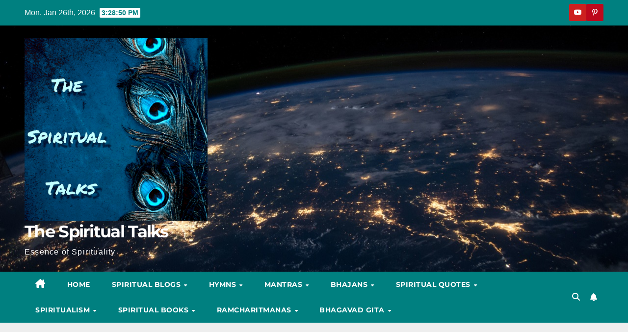

--- FILE ---
content_type: text/html; charset=UTF-8
request_url: https://the-spiritualtalks.com/the-bhagavad-gita-chapter-18/30/
body_size: 59332
content:
<!DOCTYPE html><html lang="en-US"><head><meta charset="UTF-8"><meta name="viewport" content="width=device-width, initial-scale=1"><link rel="profile" href="https://gmpg.org/xfn/11"><meta name='robots' content='index, follow, max-image-preview:large, max-snippet:-1, max-video-preview:-1' /><title>The Bhagavad Gita Chapter 18 - Page 30 of 79 - The Spiritual Talks</title><meta name="description" content="The Bhagavad Gita Chapter 18-वे जो इस अति गुह्य ज्ञान को मेरे भक्तों को सिखाते हैं, वे अति प्रिय कार्य करते हैं।वे निःसंदेह मेरे धाम में आएंगे" /><link rel="canonical" href="https://the-spiritualtalks.com/the-bhagavad-gita-chapter-18/30/" /><link rel="prev" href="https://the-spiritualtalks.com/the-bhagavad-gita-chapter-18/29/" /><link rel="next" href="https://the-spiritualtalks.com/the-bhagavad-gita-chapter-18/31/" /><meta property="og:locale" content="en_US" /><meta property="og:type" content="article" /><meta property="og:title" content="The Bhagavad Gita Chapter 18 - Page 30 of 79 - The Spiritual Talks" /><meta property="og:description" content="The Bhagavad Gita Chapter 18-वे जो इस अति गुह्य ज्ञान को मेरे भक्तों को सिखाते हैं, वे अति प्रिय कार्य करते हैं।वे निःसंदेह मेरे धाम में आएंगे" /><meta property="og:url" content="https://the-spiritualtalks.com/the-bhagavad-gita-chapter-18/" /><meta property="og:site_name" content="The Spiritual Talks" /><meta property="article:publisher" content="https://www.facebook.com/The-Spiritual-Talks-109585271188968/" /><meta property="article:author" content="https://www.facebook.com/The-Spiritual-Talks-109585271188968/" /><meta property="article:published_time" content="2022-11-02T13:57:40+00:00" /><meta property="article:modified_time" content="2022-11-02T16:41:36+00:00" /><meta property="og:image" content="https://the-spiritualtalks.com/wp-content/uploads/2022/11/krsna-and-arjuna.jpg" /><meta property="og:image:width" content="864" /><meta property="og:image:height" content="781" /><meta property="og:image:type" content="image/jpeg" /><meta name="author" content="spiritual talks" /><meta name="twitter:card" content="summary_large_image" /><meta name="twitter:label1" content="Written by" /><meta name="twitter:data1" content="spiritual talks" /><meta name="twitter:label2" content="Est. reading time" /><meta name="twitter:data2" content="415 minutes" /> <script type="application/ld+json" class="yoast-schema-graph">{"@context":"https://schema.org","@graph":[{"@type":"Article","@id":"https://the-spiritualtalks.com/the-bhagavad-gita-chapter-18/30/#article","isPartOf":{"@id":"https://the-spiritualtalks.com/the-bhagavad-gita-chapter-18/"},"author":{"name":"spiritual talks","@id":"https://the-spiritualtalks.com/#/schema/person/d4c61df266a06f4e7221a5a6da96525a"},"headline":"The Bhagavad Gita Chapter 18","datePublished":"2022-11-02T13:57:40+00:00","dateModified":"2022-11-02T16:41:36+00:00","mainEntityOfPage":{"@id":"https://the-spiritualtalks.com/the-bhagavad-gita-chapter-18/"},"wordCount":4881,"commentCount":0,"publisher":{"@id":"https://the-spiritualtalks.com/#/schema/person/d4c61df266a06f4e7221a5a6da96525a"},"image":{"@id":"https://the-spiritualtalks.com/the-bhagavad-gita-chapter-18/30/#primaryimage"},"thumbnailUrl":"https://the-spiritualtalks.com/wp-content/uploads/2022/11/krsna-and-arjuna.jpg","keywords":["Bhagavad Gita - The Song of God","Bhagavad Gita an Epic Poem","Bhagavad Gita by Krishna Dwaipayana Vyasa","Bhagavad Gita Chapter 18 \" Moksha Sanyas Yog \"|","Bhagavad Gita in Hindi Chapter 18","Chapter 18 : Moksha Sanyas Yog - Holy Bhagavad Gita","Chapter 18: Moksha Sanyas Yog - Bhagavad Gita","Chapter 18: MokshaSanyasYog – Bhagavad Gita The Song of God","Conversation between Arjun And Krishna","Moksh Sanyas Yog- Bhagwat Geeta Chapter 18","Mokshsanyasyog ~ Bhagwat Geeta Chapter 18 | मोक्ष सन्यास योग ~ अध्याय अठारह","Shrimad Bhagavad Gita Chapter 18","Summary of chapter 18-  Moksha Sanyas Yog~ अध्याय अष्टदशः मोक्ष सन्यास योग","The Bhagavad Gita Chapter 18","The Essence of Bhagavad Gita Chapter 18| Bhagwat Geeta Chapter 18 | मोक्षसन्यासयोग ~ अध्याय अठारह","अध्याय अष्टदशः मोक्ष सन्यास योग","मोक्ष सन्यास योग","मोक्ष सन्यास योग ~ अध्याय अठारह","श्रीमद भगवद गीता अध्याय अठारह - मोक्ष सन्यास योग"],"articleSection":["Bhagavad Gita","Gita"],"inLanguage":"en-US","potentialAction":[{"@type":"CommentAction","name":"Comment","target":["https://the-spiritualtalks.com/the-bhagavad-gita-chapter-18/30/#respond"]}]},{"@type":"WebPage","@id":"https://the-spiritualtalks.com/the-bhagavad-gita-chapter-18/","url":"https://the-spiritualtalks.com/the-bhagavad-gita-chapter-18/30/","name":"The Bhagavad Gita Chapter 18 - Page 30 of 79 - The Spiritual Talks","isPartOf":{"@id":"https://the-spiritualtalks.com/#website"},"primaryImageOfPage":{"@id":"https://the-spiritualtalks.com/the-bhagavad-gita-chapter-18/30/#primaryimage"},"image":{"@id":"https://the-spiritualtalks.com/the-bhagavad-gita-chapter-18/30/#primaryimage"},"thumbnailUrl":"https://the-spiritualtalks.com/wp-content/uploads/2022/11/krsna-and-arjuna.jpg","datePublished":"2022-11-02T13:57:40+00:00","dateModified":"2022-11-02T16:41:36+00:00","description":"The Bhagavad Gita Chapter 18-वे जो इस अति गुह्य ज्ञान को मेरे भक्तों को सिखाते हैं, वे अति प्रिय कार्य करते हैं।वे निःसंदेह मेरे धाम में आएंगे","breadcrumb":{"@id":"https://the-spiritualtalks.com/the-bhagavad-gita-chapter-18/30/#breadcrumb"},"inLanguage":"en-US","potentialAction":[{"@type":"ReadAction","target":["https://the-spiritualtalks.com/the-bhagavad-gita-chapter-18/30/"]}]},{"@type":"ImageObject","inLanguage":"en-US","@id":"https://the-spiritualtalks.com/the-bhagavad-gita-chapter-18/30/#primaryimage","url":"https://the-spiritualtalks.com/wp-content/uploads/2022/11/krsna-and-arjuna.jpg","contentUrl":"https://the-spiritualtalks.com/wp-content/uploads/2022/11/krsna-and-arjuna.jpg","width":864,"height":781,"caption":"The Bhagavad Gita Chapter 18"},{"@type":"BreadcrumbList","@id":"https://the-spiritualtalks.com/the-bhagavad-gita-chapter-18/30/#breadcrumb","itemListElement":[{"@type":"ListItem","position":1,"name":"Home","item":"https://the-spiritualtalks.com/"},{"@type":"ListItem","position":2,"name":"The Bhagavad Gita Chapter 18"}]},{"@type":"WebSite","@id":"https://the-spiritualtalks.com/#website","url":"https://the-spiritualtalks.com/","name":"the-spiritualtalks","description":"Essence of Spirituality","publisher":{"@id":"https://the-spiritualtalks.com/#/schema/person/d4c61df266a06f4e7221a5a6da96525a"},"potentialAction":[{"@type":"SearchAction","target":{"@type":"EntryPoint","urlTemplate":"https://the-spiritualtalks.com/?s={search_term_string}"},"query-input":{"@type":"PropertyValueSpecification","valueRequired":true,"valueName":"search_term_string"}}],"inLanguage":"en-US"},{"@type":["Person","Organization"],"@id":"https://the-spiritualtalks.com/#/schema/person/d4c61df266a06f4e7221a5a6da96525a","name":"spiritual talks","image":{"@type":"ImageObject","inLanguage":"en-US","@id":"https://the-spiritualtalks.com/#/schema/person/image/","url":"https://the-spiritualtalks.com/wp-content/uploads/2023/08/1616654049727.png","contentUrl":"https://the-spiritualtalks.com/wp-content/uploads/2023/08/1616654049727.png","width":999,"height":999,"caption":"spiritual talks"},"logo":{"@id":"https://the-spiritualtalks.com/#/schema/person/image/"},"description":"Welcome to the spiritual platform to find your true self, to recognize your soul purpose, to discover your life path, to acquire your inner wisdom, to obtain your mental tranquility.","sameAs":["http://the-spiritualtalks.com","https://www.facebook.com/The-Spiritual-Talks-109585271188968/","https://instagram.com/the_spiritualtalks?utm_medium=copy_link","https://pin.it/3VwwPtx","https://youtube.com/c/TheSpiritualTalks"]}]}</script> <link rel='dns-prefetch' href='//static.addtoany.com' /><link rel='dns-prefetch' href='//translate.google.com' /><link rel='dns-prefetch' href='//www.googletagmanager.com' /><link rel='dns-prefetch' href='//fonts.googleapis.com' /><link rel='dns-prefetch' href='//pagead2.googlesyndication.com' /><link rel="alternate" type="application/rss+xml" title="The Spiritual Talks &raquo; Feed" href="https://the-spiritualtalks.com/feed/" /><link rel="alternate" type="application/rss+xml" title="The Spiritual Talks &raquo; Comments Feed" href="https://the-spiritualtalks.com/comments/feed/" /><link rel="alternate" type="application/rss+xml" title="The Spiritual Talks &raquo; The Bhagavad Gita Chapter 18 Comments Feed" href="https://the-spiritualtalks.com/the-bhagavad-gita-chapter-18/feed/" /><link rel="alternate" title="oEmbed (JSON)" type="application/json+oembed" href="https://the-spiritualtalks.com/wp-json/oembed/1.0/embed?url=https%3A%2F%2Fthe-spiritualtalks.com%2Fthe-bhagavad-gita-chapter-18%2F" /><link rel="alternate" title="oEmbed (XML)" type="text/xml+oembed" href="https://the-spiritualtalks.com/wp-json/oembed/1.0/embed?url=https%3A%2F%2Fthe-spiritualtalks.com%2Fthe-bhagavad-gita-chapter-18%2F&#038;format=xml" /><style id="litespeed-ccss">.fas{-moz-osx-font-smoothing:grayscale;-webkit-font-smoothing:antialiased;display:inline-block;font-style:normal;font-variant:normal;text-rendering:auto;line-height:1}.fa-2x{font-size:2em}.fa-user-times:before{content:"\f235"}.fas{font-family:Font Awesome\ 5 Free}.fas{font-weight:900}body{font-family:Arial,Helvetica,sans-serif;font-size:14px;line-height:1.428571429;background-color:#fff;color:#2f3230;padding:0;margin:0}section{display:block;padding:0;margin:0}.container{margin-left:auto;margin-right:auto;padding:0 10px}.additional-info{background-repeat:no-repeat;background-color:#293a4a;color:#fff}.additional-info-items{padding:20px;min-height:193px}.info-heading{font-weight:700;text-align:left;word-break:break-all;width:100%}.status-reason{font-size:200%;display:block;color:#ccc}.reason-text{margin:20px 0;font-size:16px}.info-heading{font-size:190%}.reason-text{font-size:140%}a#dynamicProviderLink,a#dynamicProviderLink:visited{color:#fff}@media (min-width:768px){.additional-info{position:relative;overflow:hidden;background-image:none}.additional-info-items{padding:20px}.container{width:90%}.status-reason{display:inline}}@media (min-width:992px){.container{width:70%}.status-reason{font-size:450%}.info-heading{font-size:200%}.reason-text{font-size:160%}}</style><link rel="preload" data-asynced="1" data-optimized="2" as="style" onload="this.onload=null;this.rel='stylesheet'" href="https://the-spiritualtalks.com/wp-content/litespeed/css/8bd1638df58ea26f9086297cd3515e16.css?ver=6af31" /><script>!function(a){"use strict";var b=function(b,c,d){function e(a){return h.body?a():void setTimeout(function(){e(a)})}function f(){i.addEventListener&&i.removeEventListener("load",f),i.media=d||"all"}var g,h=a.document,i=h.createElement("link");if(c)g=c;else{var j=(h.body||h.getElementsByTagName("head")[0]).childNodes;g=j[j.length-1]}var k=h.styleSheets;i.rel="stylesheet",i.href=b,i.media="only x",e(function(){g.parentNode.insertBefore(i,c?g:g.nextSibling)});var l=function(a){for(var b=i.href,c=k.length;c--;)if(k[c].href===b)return a();setTimeout(function(){l(a)})};return i.addEventListener&&i.addEventListener("load",f),i.onloadcssdefined=l,l(f),i};"undefined"!=typeof exports?exports.loadCSS=b:a.loadCSS=b}("undefined"!=typeof global?global:this);!function(a){if(a.loadCSS){var b=loadCSS.relpreload={};if(b.support=function(){try{return a.document.createElement("link").relList.supports("preload")}catch(b){return!1}},b.poly=function(){for(var b=a.document.getElementsByTagName("link"),c=0;c<b.length;c++){var d=b[c];"preload"===d.rel&&"style"===d.getAttribute("as")&&(a.loadCSS(d.href,d,d.getAttribute("media")),d.rel=null)}},!b.support()){b.poly();var c=a.setInterval(b.poly,300);a.addEventListener&&a.addEventListener("load",function(){b.poly(),a.clearInterval(c)}),a.attachEvent&&a.attachEvent("onload",function(){a.clearInterval(c)})}}}(this);</script> <script src="https://the-spiritualtalks.com/wp-includes/js/jquery/jquery.min.js?ver=3.7.1" id="jquery-core-js"></script> 
 <script src="https://www.googletagmanager.com/gtag/js?id=GT-KTPSS4Q" id="google_gtagjs-js" async></script> <script id="google_gtagjs-js-after">window.dataLayer = window.dataLayer || [];function gtag(){dataLayer.push(arguments);}
gtag("set","linker",{"domains":["the-spiritualtalks.com"]});
gtag("js", new Date());
gtag("set", "developer_id.dZTNiMT", true);
gtag("config", "GT-KTPSS4Q");
//# sourceURL=google_gtagjs-js-after</script> <link rel="https://api.w.org/" href="https://the-spiritualtalks.com/wp-json/" /><link rel="alternate" title="JSON" type="application/json" href="https://the-spiritualtalks.com/wp-json/wp/v2/posts/4414" /><link rel="EditURI" type="application/rsd+xml" title="RSD" href="https://the-spiritualtalks.com/xmlrpc.php?rsd" /><meta name="generator" content="WordPress 6.9" /><link rel='shortlink' href='https://the-spiritualtalks.com/?p=4414' /><meta name="generator" content="Site Kit by Google 1.170.0" /><script data-ad-client="ca-pub-8482138907678106" async src="https://pagead2.googlesyndication.com/pagead/js/adsbygoogle.js"></script>  <script>window.dataLayer = window.dataLayer || [];
			function gtag() { dataLayer.push(arguments); }

			// Default: deny all tracking
			gtag('consent', 'default', {
				'ad_storage': 'denied',
				'analytics_storage': 'denied',
				'ad_user_data': 'denied',
				'ad_personalization': 'denied'
			});

			// Load gtag script early; update permissions after consent
			(function() {
				const script = document.createElement('script');
				script.async = true;
				script.src = `https://www.googletagmanager.com/gtag/js?id=G-L9G2BE5YGQ`;
				document.head.appendChild(script);
			})();

			gtag('js', new Date());
			gtag('config', 'G-L9G2BE5YGQ');</script> <link rel="pingback" href="https://the-spiritualtalks.com/xmlrpc.php"><meta name="google-adsense-platform-account" content="ca-host-pub-2644536267352236"><meta name="google-adsense-platform-domain" content="sitekit.withgoogle.com">
 <script async src="https://pagead2.googlesyndication.com/pagead/js/adsbygoogle.js?client=ca-pub-8482138907678106&amp;host=ca-host-pub-2644536267352236" crossorigin="anonymous"></script> <link rel="icon" href="https://the-spiritualtalks.com/wp-content/uploads/2020/10/cropped-20201024_203516-4-32x32.jpg" sizes="32x32" /><link rel="icon" href="https://the-spiritualtalks.com/wp-content/uploads/2020/10/cropped-20201024_203516-4-192x192.jpg" sizes="192x192" /><link rel="apple-touch-icon" href="https://the-spiritualtalks.com/wp-content/uploads/2020/10/cropped-20201024_203516-4-180x180.jpg" /><meta name="msapplication-TileImage" content="https://the-spiritualtalks.com/wp-content/uploads/2020/10/cropped-20201024_203516-4-270x270.jpg" /></head><body class="wp-singular post-template-default single single-post postid-4414 single-format-standard wp-custom-logo wp-embed-responsive paged-30 single-paged-30 wp-theme-newsup wp-child-theme-newspaperex unselectable ta-hide-date-author-in-list" ><div id="page" class="site">
<a class="skip-link screen-reader-text" href="#content">
Skip to content</a><div class="wrapper" id="custom-background-css"><header class="mg-headwidget"><div class="mg-head-detail hidden-xs"><div class="container-fluid"><div class="row"><div class="col-md-6 col-xs-12"><ul class="info-left"><li>Mon. Jan 26th, 2026             <span  id="time" class="time"></span></li></ul></div><div class="col-md-6 col-xs-12"><ul class="mg-social info-right"><li><a target="_blank"  href="https://youtube.com/c/TheSpiritualTalks">
<span class="icon-soci youtube"><i class="fa fa-youtube"></i></span></a></li><li><a target="_blank"  href="https://pin.it/6aYOG8c">
<span class="icon-soci pinterest"><i class="fa fa-pinterest-p"></i></span></a></li></ul></div></div></div></div><div class="clearfix"></div><div class="mg-nav-widget-area-back" style='background-image: url("https://the-spiritualtalks.com/wp-content/themes/newspaperex/images/head-back.jpg" );'><div class="overlay"><div class="inner"  style="background-color:;" ><div class="container-fluid"><div class="mg-nav-widget-area"><div class="row align-items-center"><div class="col-md-4"><div class="navbar-header"><a href="https://the-spiritualtalks.com/" class="navbar-brand" rel="home"><img data-lazyloaded="1" data-placeholder-resp="999x999" src="data:image/svg+xml,%3Csvg%20xmlns%3D%22http%3A%2F%2Fwww.w3.org%2F2000%2Fsvg%22%20width%3D%22999%22%20height%3D%22999%22%20viewBox%3D%220%200%20999%20999%22%3E%3Cfilter%20id%3D%22c%22%3E%3CfeGaussianBlur%20stdDeviation%3D%2255%22%20%2F%3E%3C%2Ffilter%3E%3Cpath%20fill%3D%22%23103f61%22%20d%3D%22M0%200h999v999H0z%22%2F%3E%3Cg%20filter%3D%27url(%23c)%27%20fill-opacity%3D%27.5%27%3E%3Cellipse%20fill%3D%22%231d0d00%22%20fill-opacity%3D%22.5%22%20rx%3D%221%22%20ry%3D%221%22%20transform%3D%22matrix(-265.06653%20-71.21811%20114.02552%20-424.3913%20997%20668.9)%22%2F%3E%3Cellipse%20fill%3D%22%2313558b%22%20fill-opacity%3D%22.5%22%20rx%3D%221%22%20ry%3D%221%22%20transform%3D%22matrix(-185.1154%20559.73727%20-294.5229%20-97.40413%20396%20462.6)%22%2F%3E%3Cellipse%20fill%3D%22%23171605%22%20fill-opacity%3D%22.5%22%20rx%3D%221%22%20ry%3D%221%22%20transform%3D%22matrix(-107.27335%20120.00267%20-280.91995%20-251.12128%20965.7%20810.5)%22%2F%3E%3Cellipse%20fill%3D%22%23000e45%22%20fill-opacity%3D%22.5%22%20rx%3D%221%22%20ry%3D%221%22%20transform%3D%22matrix(17.89466%20147.87352%20-339.01724%2041.0256%20127.3%202)%22%2F%3E%3C%2Fg%3E%3C%2Fsvg%3E" width="999" height="999" data-src="https://the-spiritualtalks.com/wp-content/uploads/2023/08/1616654049727.png" class="custom-logo" alt="The Spiritual Talks" decoding="async" fetchpriority="high" data-srcset="https://the-spiritualtalks.com/wp-content/uploads/2023/08/1616654049727.png 999w, https://the-spiritualtalks.com/wp-content/uploads/2023/08/1616654049727-300x300.png 300w, https://the-spiritualtalks.com/wp-content/uploads/2023/08/1616654049727-150x150.png 150w, https://the-spiritualtalks.com/wp-content/uploads/2023/08/1616654049727-768x768.png 768w" data-sizes="(max-width: 999px) 100vw, 999px" /><noscript><img width="999" height="999" src="https://the-spiritualtalks.com/wp-content/uploads/2023/08/1616654049727.png" class="custom-logo" alt="The Spiritual Talks" decoding="async" fetchpriority="high" srcset="https://the-spiritualtalks.com/wp-content/uploads/2023/08/1616654049727.png 999w, https://the-spiritualtalks.com/wp-content/uploads/2023/08/1616654049727-300x300.png 300w, https://the-spiritualtalks.com/wp-content/uploads/2023/08/1616654049727-150x150.png 150w, https://the-spiritualtalks.com/wp-content/uploads/2023/08/1616654049727-768x768.png 768w" sizes="(max-width: 999px) 100vw, 999px" /></noscript></a><div class="site-branding-text "><p class="site-title"> <a href="https://the-spiritualtalks.com/" rel="home">The Spiritual Talks</a></p><p class="site-description">Essence of Spirituality</p></div></div></div></div></div></div></div></div></div><div class="mg-menu-full"><nav class="navbar navbar-expand-lg navbar-wp"><div class="container-fluid flex-row"><div class="m-header pl-3 ml-auto my-2 my-lg-0 position-relative align-items-center">
<a class="mobilehomebtn" href="https://the-spiritualtalks.com"><span class="fa fa-home"></span></a><div class="dropdown ml-auto show mg-search-box pr-3">
<a class="dropdown-toggle msearch ml-auto" href="#" role="button" id="dropdownMenuLink" data-toggle="dropdown" aria-haspopup="true" aria-expanded="false">
<i class="fa fa-search"></i>
</a><div class="dropdown-menu searchinner" aria-labelledby="dropdownMenuLink"><form role="search" method="get" id="searchform" action="https://the-spiritualtalks.com/"><div class="input-group">
<input type="search" class="form-control" placeholder="Search" value="" name="s" />
<span class="input-group-btn btn-default">
<button type="submit" class="btn"> <i class="fas fa-search"></i> </button>
</span></div></form></div></div>
<a href="#"  target="_blank"   class="btn-bell btn-theme mx-2"><i class="fa fa-bell"></i></a>
<button class="navbar-toggler" type="button" data-toggle="collapse" data-target="#navbar-wp" aria-controls="navbarSupportedContent" aria-expanded="false" aria-label="Toggle navigation">
<i class="fa fa-bars"></i>
</button></div><div class="collapse navbar-collapse" id="navbar-wp"><div class="d-md-block"><ul id="menu-main" class="nav navbar-nav mr-auto"><li class="active home"><a class="homebtn" href="https://the-spiritualtalks.com"><span class='fa-solid fa-house-chimney'></span></a></li><li id="menu-item-23" class="menu-item menu-item-type-custom menu-item-object-custom menu-item-home menu-item-23"><a class="nav-link" title="Home" href="http://the-spiritualtalks.com/">Home</a></li><li id="menu-item-32" class="menu-item menu-item-type-taxonomy menu-item-object-category menu-item-has-children menu-item-32 dropdown"><a class="nav-link" title="Spiritual Blogs" href="https://the-spiritualtalks.com/category/spiritual-blogs/" data-toggle="dropdown" class="dropdown-toggle">Spiritual Blogs </a><ul role="menu" class=" dropdown-menu"><li id="menu-item-5728" class="menu-item menu-item-type-post_type menu-item-object-post menu-item-5728"><a class="dropdown-item" title="हरि नाम की महिमा" href="https://the-spiritualtalks.com/%e0%a4%b9%e0%a4%b0%e0%a4%bf-%e0%a4%a8%e0%a4%be%e0%a4%ae-%e0%a4%95%e0%a5%80-%e0%a4%ae%e0%a4%b9%e0%a4%bf%e0%a4%ae%e0%a4%be/">हरि नाम की महिमा</a></li><li id="menu-item-5621" class="menu-item menu-item-type-post_type menu-item-object-post menu-item-5621"><a class="dropdown-item" title="राम नाम जाप के लाभ" href="https://the-spiritualtalks.com/%e0%a4%b0%e0%a4%be%e0%a4%ae-%e0%a4%a8%e0%a4%be%e0%a4%ae-%e0%a4%9c%e0%a4%be%e0%a4%aa-%e0%a4%95%e0%a5%87-%e0%a4%b2%e0%a4%be%e0%a4%ad/">राम नाम जाप के लाभ</a></li><li id="menu-item-5731" class="menu-item menu-item-type-post_type menu-item-object-post menu-item-5731"><a class="dropdown-item" title="Ram Naam Ki Mahima" href="https://the-spiritualtalks.com/ram-naam-ki-mahima/">Ram Naam Ki Mahima</a></li><li id="menu-item-1342" class="menu-item menu-item-type-post_type menu-item-object-post menu-item-1342"><a class="dropdown-item" title="Naam Jap Ki Mahima" href="https://the-spiritualtalks.com/naam-jap-ki-mahima/">Naam Jap Ki Mahima</a></li><li id="menu-item-1348" class="menu-item menu-item-type-post_type menu-item-object-post menu-item-1348"><a class="dropdown-item" title="Krishna Uddhav samvad" href="https://the-spiritualtalks.com/krishna-uddhav-samvad-in-hindi/">Krishna Uddhav samvad</a></li></ul></li><li id="menu-item-29" class="menu-item menu-item-type-taxonomy menu-item-object-category menu-item-has-children menu-item-29 dropdown"><a class="nav-link" title="Hymns" href="https://the-spiritualtalks.com/category/hymns/" data-toggle="dropdown" class="dropdown-toggle">Hymns </a><ul role="menu" class=" dropdown-menu"><li id="menu-item-30" class="menu-item menu-item-type-taxonomy menu-item-object-category menu-item-has-children menu-item-30 dropdown"><a class="dropdown-item" title="Lord Krishna" href="https://the-spiritualtalks.com/category/krishna/">Lord Krishna</a><ul role="menu" class=" dropdown-menu"><li id="menu-item-6162" class="menu-item menu-item-type-post_type menu-item-object-post menu-item-6162"><a class="dropdown-item" title="गीत गोविन्द अर्थ सहित" href="https://the-spiritualtalks.com/%e0%a4%97%e0%a5%80%e0%a4%a4-%e0%a4%97%e0%a5%8b%e0%a4%b5%e0%a4%bf%e0%a4%a8%e0%a5%8d%e0%a4%a6-%e0%a4%85%e0%a4%b0%e0%a5%8d%e0%a4%a5-%e0%a4%b8%e0%a4%b9%e0%a4%bf%e0%a4%a4/">गीत गोविन्द अर्थ सहित</a></li><li id="menu-item-5677" class="menu-item menu-item-type-post_type menu-item-object-post menu-item-5677"><a class="dropdown-item" title="गीत गोविन्द" href="https://the-spiritualtalks.com/%e0%a4%97%e0%a5%80%e0%a4%a4-%e0%a4%97%e0%a5%8b%e0%a4%b5%e0%a4%bf%e0%a4%a8%e0%a5%8d%e0%a4%a6/">गीत गोविन्द</a></li><li id="menu-item-7004" class="menu-item menu-item-type-post_type menu-item-object-post menu-item-7004"><a class="dropdown-item" title="गीत गोविन्द हिंदी लिरिक्स" href="https://the-spiritualtalks.com/%e0%a4%97%e0%a5%80%e0%a4%a4-%e0%a4%97%e0%a5%8b%e0%a4%b5%e0%a4%bf%e0%a4%a8%e0%a5%8d%e0%a4%a6-%e0%a4%b9%e0%a4%bf%e0%a4%82%e0%a4%a6%e0%a5%80-%e0%a4%b2%e0%a4%bf%e0%a4%b0%e0%a4%bf%e0%a4%95%e0%a5%8d/">गीत गोविन्द हिंदी लिरिक्स</a></li><li id="menu-item-7026" class="menu-item menu-item-type-post_type menu-item-object-post menu-item-7026"><a class="dropdown-item" title="श्रीशालिग्राम स्तोत्र हिंदी अर्थ सहित" href="https://the-spiritualtalks.com/%e0%a4%b6%e0%a5%8d%e0%a4%b0%e0%a5%80%e0%a4%b6%e0%a4%be%e0%a4%b2%e0%a4%bf%e0%a4%97%e0%a5%8d%e0%a4%b0%e0%a4%be%e0%a4%ae-%e0%a4%b8%e0%a5%8d%e0%a4%a4%e0%a5%8b%e0%a4%a4%e0%a5%8d%e0%a4%b0-%e0%a4%b9%e0%a4%bf/">श्रीशालिग्राम स्तोत्र हिंदी अर्थ सहित</a></li><li id="menu-item-7025" class="menu-item menu-item-type-post_type menu-item-object-post menu-item-7025"><a class="dropdown-item" title="Shri Shaligram Stotra with English meaning" href="https://the-spiritualtalks.com/shri-shaligram-stotra-with-english-meaning/">Shri Shaligram Stotra with English meaning</a></li><li id="menu-item-7082" class="menu-item menu-item-type-post_type menu-item-object-post menu-item-7082"><a class="dropdown-item" title=" Shrimad Achyutaashtakam with meaning" href="https://the-spiritualtalks.com/shrimad-achyutaashtakam-with-meaning/"> Shrimad Achyutaashtakam with meaning</a></li><li id="menu-item-7079" class="menu-item menu-item-type-post_type menu-item-object-post menu-item-7079"><a class="dropdown-item" title="Shrimad Achyutaashtakam with English Meaning" href="https://the-spiritualtalks.com/shrimad-achyutaashtakam-with-english-meaning/">Shrimad Achyutaashtakam with English Meaning</a></li><li id="menu-item-7100" class="menu-item menu-item-type-post_type menu-item-object-post menu-item-7100"><a class="dropdown-item" title="Shrimad Achyutaashtakam with Hindi Meaning" href="https://the-spiritualtalks.com/shrimad-achyutaashtakam-with-hindi-meaning/">Shrimad Achyutaashtakam with Hindi Meaning</a></li><li id="menu-item-7030" class="menu-item menu-item-type-post_type menu-item-object-post menu-item-7030"><a class="dropdown-item" title="गर्ग संहिता में नागपत्नीकृतकृष्णस्तुति" href="https://the-spiritualtalks.com/%e0%a4%97%e0%a4%b0%e0%a5%8d%e0%a4%97-%e0%a4%b8%e0%a4%82%e0%a4%b9%e0%a4%bf%e0%a4%a4%e0%a4%be-%e0%a4%ae%e0%a5%87%e0%a4%82-%e0%a4%a8%e0%a4%be%e0%a4%97%e0%a4%aa%e0%a4%a4%e0%a5%8d%e0%a4%a8%e0%a5%80/">गर्ग संहिता में नागपत्नीकृतकृष्णस्तुति</a></li><li id="menu-item-7032" class="menu-item menu-item-type-post_type menu-item-object-post menu-item-7032"><a class="dropdown-item" title="ब्रह्मवैवर्त पुराण में नागपत्नीकृतकृष्णस्तुति" href="https://the-spiritualtalks.com/%e0%a4%ac%e0%a5%8d%e0%a4%b0%e0%a4%b9%e0%a5%8d%e0%a4%ae%e0%a4%b5%e0%a5%88%e0%a4%b5%e0%a4%b0%e0%a5%8d%e0%a4%a4-%e0%a4%aa%e0%a5%81%e0%a4%b0%e0%a4%be%e0%a4%a3-%e0%a4%ae%e0%a5%87%e0%a4%82-%e0%a4%a8/">ब्रह्मवैवर्त पुराण में नागपत्नीकृतकृष्णस्तुति</a></li><li id="menu-item-7034" class="menu-item menu-item-type-post_type menu-item-object-post menu-item-7034"><a class="dropdown-item" title="विष्णुपुराण में नागपत्नीकृतकृष्णस्तुति" href="https://the-spiritualtalks.com/%e0%a4%b5%e0%a4%bf%e0%a4%b7%e0%a5%8d%e0%a4%a3%e0%a5%81%e0%a4%aa%e0%a5%81%e0%a4%b0%e0%a4%be%e0%a4%a3-%e0%a4%ae%e0%a5%87%e0%a4%82-%e0%a4%a8%e0%a4%be%e0%a4%97%e0%a4%aa%e0%a4%a4%e0%a5%8d%e0%a4%a8%e0%a5%80/">विष्णुपुराण में नागपत्नीकृतकृष्णस्तुति</a></li><li id="menu-item-7038" class="menu-item menu-item-type-post_type menu-item-object-post menu-item-7038"><a class="dropdown-item" title="श्रीमदभागवत में वर्णित नागपत्नीकृतकृष्णस्तुति" href="https://the-spiritualtalks.com/%e0%a4%b6%e0%a5%8d%e0%a4%b0%e0%a5%80%e0%a4%ae%e0%a4%a6%e0%a4%ad%e0%a4%be%e0%a4%97%e0%a4%b5%e0%a4%a4-%e0%a4%ae%e0%a5%87%e0%a4%82-%e0%a4%b5%e0%a4%b0%e0%a5%8d%e0%a4%a3%e0%a4%bf%e0%a4%a4-%e0%a4%a8/">श्रीमदभागवत में वर्णित नागपत्नीकृतकृष्णस्तुति</a></li><li id="menu-item-7036" class="menu-item menu-item-type-post_type menu-item-object-post menu-item-7036"><a class="dropdown-item" title="विष्णुपुराण में वर्णित नागपत्नीकृतकृष्णस्तुति" href="https://the-spiritualtalks.com/%e0%a4%b5%e0%a4%bf%e0%a4%b7%e0%a5%8d%e0%a4%a3%e0%a5%81%e0%a4%aa%e0%a5%81%e0%a4%b0%e0%a4%be%e0%a4%a3-%e0%a4%ae%e0%a5%87%e0%a4%82-%e0%a4%b5%e0%a4%b0%e0%a5%8d%e0%a4%a3%e0%a4%bf%e0%a4%a4-%e0%a4%a8/">विष्णुपुराण में वर्णित नागपत्नीकृतकृष्णस्तुति</a></li><li id="menu-item-7022" class="menu-item menu-item-type-post_type menu-item-object-post menu-item-7022"><a class="dropdown-item" title="द्रौपदी कृत श्रीकृष्ण स्तुति हिंदी अर्थ सहित" href="https://the-spiritualtalks.com/%e0%a4%a6%e0%a5%8d%e0%a4%b0%e0%a5%8c%e0%a4%aa%e0%a4%a6%e0%a5%80-%e0%a4%95%e0%a5%83%e0%a4%a4-%e0%a4%b6%e0%a5%8d%e0%a4%b0%e0%a5%80%e0%a4%95%e0%a5%83%e0%a4%b7%e0%a5%8d%e0%a4%a3-%e0%a4%b8%e0%a5%8d-2/">द्रौपदी कृत श्रीकृष्ण स्तुति हिंदी अर्थ सहित</a></li><li id="menu-item-7027" class="menu-item menu-item-type-post_type menu-item-object-post menu-item-7027"><a class="dropdown-item" title="द्रौपदी कृत श्रीकृष्ण स्तुति" href="https://the-spiritualtalks.com/%e0%a4%a6%e0%a5%8d%e0%a4%b0%e0%a5%8c%e0%a4%aa%e0%a4%a6%e0%a5%80-%e0%a4%95%e0%a5%83%e0%a4%a4-%e0%a4%b6%e0%a5%8d%e0%a4%b0%e0%a5%80%e0%a4%95%e0%a5%83%e0%a4%b7%e0%a5%8d%e0%a4%a3-%e0%a4%b8%e0%a5%8d/">द्रौपदी कृत श्रीकृष्ण स्तुति</a></li><li id="menu-item-7009" class="menu-item menu-item-type-post_type menu-item-object-post menu-item-7009"><a class="dropdown-item" title="Shri Venu Gopal Ashtakam with English meaning" href="https://the-spiritualtalks.com/shri-venu-gopal-ashtakam-with-english-meaning/">Shri Venu Gopal Ashtakam with English meaning</a></li><li id="menu-item-7013" class="menu-item menu-item-type-post_type menu-item-object-post menu-item-7013"><a class="dropdown-item" title="श्री वेणुगोपालाष्टकम् हिंदी अर्थ सहित" href="https://the-spiritualtalks.com/%e0%a4%b6%e0%a5%8d%e0%a4%b0%e0%a5%80-%e0%a4%b5%e0%a5%87%e0%a4%a3%e0%a5%81%e0%a4%97%e0%a5%8b%e0%a4%aa%e0%a4%be%e0%a4%b2%e0%a4%be%e0%a4%b7%e0%a5%8d%e0%a4%9f%e0%a4%95%e0%a4%ae%e0%a5%8d-%e0%a4%b9%e0%a4%bf/">श्री वेणुगोपालाष्टकम् हिंदी अर्थ सहित</a></li><li id="menu-item-7012" class="menu-item menu-item-type-post_type menu-item-object-post menu-item-7012"><a class="dropdown-item" title="वेणु गोपाल अष्टकम् हिंदी लिरिक्स" href="https://the-spiritualtalks.com/%e0%a4%b5%e0%a5%87%e0%a4%a3%e0%a5%81-%e0%a4%97%e0%a5%8b%e0%a4%aa%e0%a4%be%e0%a4%b2-%e0%a4%85%e0%a4%b7%e0%a5%8d%e0%a4%9f%e0%a4%95%e0%a4%ae%e0%a5%8d-%e0%a4%b9%e0%a4%bf%e0%a4%82%e0%a4%a6%e0%a5%80/">वेणु गोपाल अष्टकम् हिंदी लिरिक्स</a></li><li id="menu-item-6994" class="menu-item menu-item-type-post_type menu-item-object-post menu-item-6994"><a class="dropdown-item" title="Bala Mukundashtakam with Hindi and English meaning" href="https://the-spiritualtalks.com/bala-mukundashtakam-with-hindi-and-english-meaning/">Bala Mukundashtakam with Hindi and English meaning</a></li><li id="menu-item-6992" class="menu-item menu-item-type-post_type menu-item-object-post menu-item-6992"><a class="dropdown-item" title="श्री बालमुकुन्दाष्टकं हिंदी अर्थ सहित" href="https://the-spiritualtalks.com/%e0%a4%b6%e0%a5%8d%e0%a4%b0%e0%a5%80-%e0%a4%ac%e0%a4%be%e0%a4%b2%e0%a4%ae%e0%a5%81%e0%a4%95%e0%a5%81%e0%a4%a8%e0%a5%8d%e0%a4%a6%e0%a4%be%e0%a4%b7%e0%a5%8d%e0%a4%9f%e0%a4%95%e0%a4%82-%e0%a4%b9%e0%a4%bf/">श्री बालमुकुन्दाष्टकं हिंदी अर्थ सहित</a></li><li id="menu-item-6989" class="menu-item menu-item-type-post_type menu-item-object-post menu-item-6989"><a class="dropdown-item" title="Bala Mukundashtakam with English meaning" href="https://the-spiritualtalks.com/bala-mukundashtakam-with-english-meaning/">Bala Mukundashtakam with English meaning</a></li><li id="menu-item-5709" class="menu-item menu-item-type-post_type menu-item-object-post menu-item-5709"><a class="dropdown-item" title="मुकुंदमाला स्तोत्र" href="https://the-spiritualtalks.com/%e0%a4%ae%e0%a5%81%e0%a4%95%e0%a5%81%e0%a4%82%e0%a4%a6%e0%a4%ae%e0%a4%be%e0%a4%b2%e0%a4%be-%e0%a4%b8%e0%a5%8d%e0%a4%a4%e0%a5%8b%e0%a4%a4%e0%a5%8d%e0%a4%b0/">मुकुंदमाला स्तोत्र</a></li><li id="menu-item-5785" class="menu-item menu-item-type-post_type menu-item-object-post menu-item-5785"><a class="dropdown-item" title="Shri Hari Stotram English Lyrics with meaning" href="https://the-spiritualtalks.com/shri-hari-stotram-english-lyrics-with-meaning/">Shri Hari Stotram English Lyrics with meaning</a></li><li id="menu-item-5786" class="menu-item menu-item-type-post_type menu-item-object-post menu-item-5786"><a class="dropdown-item" title="Shri Hari Stotram Hindi Lyrics with Meaning" href="https://the-spiritualtalks.com/shri-hari-stotram-hindi-lyrics-with-meaning/">Shri Hari Stotram Hindi Lyrics with Meaning</a></li><li id="menu-item-1622" class="menu-item menu-item-type-post_type menu-item-object-post menu-item-1622"><a class="dropdown-item" title="Gopal Sahasranamavali in Hindi" href="https://the-spiritualtalks.com/gopal-sahasranamavali-in-hindi/">Gopal Sahasranamavali in Hindi</a></li><li id="menu-item-5768" class="menu-item menu-item-type-post_type menu-item-object-post menu-item-5768"><a class="dropdown-item" title="Gajendra Moksha Stotra with Hindi meaning" href="https://the-spiritualtalks.com/gajendra-moksha-stotra-with-hindi-meaning/">Gajendra Moksha Stotra with Hindi meaning</a></li><li id="menu-item-5710" class="menu-item menu-item-type-post_type menu-item-object-post menu-item-5710"><a class="dropdown-item" title="कृष्ण उपनिषद् हिंदी अर्थ सहित " href="https://the-spiritualtalks.com/%e0%a4%95%e0%a5%83%e0%a4%b7%e0%a5%8d%e0%a4%a3-%e0%a4%89%e0%a4%aa%e0%a4%a8%e0%a4%bf%e0%a4%b7%e0%a4%a6%e0%a5%8d-%e0%a4%b9%e0%a4%bf%e0%a4%82%e0%a4%a6%e0%a5%80-%e0%a4%85%e0%a4%b0%e0%a5%8d%e0%a4%a5/">कृष्ण उपनिषद् हिंदी अर्थ सहित </a></li><li id="menu-item-5704" class="menu-item menu-item-type-post_type menu-item-object-post menu-item-5704"><a class="dropdown-item" title="108 names of lord krishna" href="https://the-spiritualtalks.com/108-names-of-lord-krishna/">108 names of lord krishna</a></li><li id="menu-item-5711" class="menu-item menu-item-type-post_type menu-item-object-post menu-item-5711"><a class="dropdown-item" title="कलि संतरण उपनिषद् हिंदी अर्थ सहित" href="https://the-spiritualtalks.com/%e0%a4%95%e0%a4%b2%e0%a4%bf-%e0%a4%b8%e0%a4%82%e0%a4%a4%e0%a4%b0%e0%a4%a3-%e0%a4%89%e0%a4%aa%e0%a4%a8%e0%a4%bf%e0%a4%b7%e0%a4%a6%e0%a5%8d-%e0%a4%b9%e0%a4%bf%e0%a4%82%e0%a4%a6%e0%a5%80-%e0%a4%85/">कलि संतरण उपनिषद् हिंदी अर्थ सहित</a></li><li id="menu-item-5726" class="menu-item menu-item-type-post_type menu-item-object-post menu-item-5726"><a class="dropdown-item" title="Shri Krishna Garbh stuti with hindi meaning ( Shrimadbhagavatam )" href="https://the-spiritualtalks.com/shri-krishna-garbh-stuti/">Shri Krishna Garbh stuti with hindi meaning ( Shrimadbhagavatam )</a></li><li id="menu-item-5640" class="menu-item menu-item-type-post_type menu-item-object-post menu-item-5640"><a class="dropdown-item" title="अक्रूर कृत श्रीकृष्ण स्तुति अर्थ सहित" href="https://the-spiritualtalks.com/%e0%a4%85%e0%a4%95%e0%a5%8d%e0%a4%b0%e0%a5%82%e0%a4%b0-%e0%a4%95%e0%a5%83%e0%a4%a4-%e0%a4%b6%e0%a5%8d%e0%a4%b0%e0%a5%80%e0%a4%95%e0%a5%83%e0%a4%b7%e0%a5%8d%e0%a4%a3-%e0%a4%b8%e0%a5%8d%e0%a4%a4/">अक्रूर कृत श्रीकृष्ण स्तुति अर्थ सहित</a></li><li id="menu-item-5727" class="menu-item menu-item-type-post_type menu-item-object-post menu-item-5727"><a class="dropdown-item" title="Brahmakrit Shri Krishna Stuti with English meaning (Shrimadbhagavatam)" href="https://the-spiritualtalks.com/brahmakrit-shri-krishna-stuti/">Brahmakrit Shri Krishna Stuti with English meaning (Shrimadbhagavatam)</a></li><li id="menu-item-5713" class="menu-item menu-item-type-post_type menu-item-object-post menu-item-5713"><a class="dropdown-item" title="Shri Chaurashtakam Meaning" href="https://the-spiritualtalks.com/shri-chaurashtakam-meaning/">Shri Chaurashtakam Meaning</a></li><li id="menu-item-5619" class="menu-item menu-item-type-post_type menu-item-object-post menu-item-5619"><a class="dropdown-item" title="भगवान कृष्ण के 24 महाशक्तिशाली नाम" href="https://the-spiritualtalks.com/%e0%a4%ad%e0%a4%97%e0%a4%b5%e0%a4%be%e0%a4%a8-%e0%a4%95%e0%a5%83%e0%a4%b7%e0%a5%8d%e0%a4%a3-%e0%a4%95%e0%a5%87-24-%e0%a4%ae%e0%a4%b9%e0%a4%be%e0%a4%b6%e0%a4%95%e0%a5%8d%e0%a4%a4%e0%a4%bf%e0%a4%b6/">भगवान कृष्ण के 24 महाशक्तिशाली नाम</a></li><li id="menu-item-3192" class="menu-item menu-item-type-post_type menu-item-object-post menu-item-3192"><a class="dropdown-item" title="Shri Krishna Shodashi Stotra" href="https://the-spiritualtalks.com/shri-krishna-shodashi-stotra/">Shri Krishna Shodashi Stotra</a></li><li id="menu-item-5740" class="menu-item menu-item-type-post_type menu-item-object-post menu-item-5740"><a class="dropdown-item" title="Gopal Upanishad with Hindi meaning" href="https://the-spiritualtalks.com/gopal-upanishad-with-hindi-meaning/">Gopal Upanishad with Hindi meaning</a></li><li id="menu-item-2763" class="menu-item menu-item-type-post_type menu-item-object-post menu-item-2763"><a class="dropdown-item" title="Gopal Kavach Sanskrit Lyrics" href="https://the-spiritualtalks.com/gopal-kavach-sanskrit-lyrics/">Gopal Kavach Sanskrit Lyrics</a></li><li id="menu-item-2756" class="menu-item menu-item-type-post_type menu-item-object-post menu-item-2756"><a class="dropdown-item" title="Gopal Akshay kavach" href="https://the-spiritualtalks.com/gopal-akshay-kavach/">Gopal Akshay kavach</a></li><li id="menu-item-5729" class="menu-item menu-item-type-post_type menu-item-object-post menu-item-5729"><a class="dropdown-item" title="Shree Krishna Brahmand Kavach" href="https://the-spiritualtalks.com/shree-krishna-brahmand-kavach/">Shree Krishna Brahmand Kavach</a></li><li id="menu-item-2801" class="menu-item menu-item-type-post_type menu-item-object-post menu-item-2801"><a class="dropdown-item" title="Trailokya Vijay Krishna Kavach with Hindi Meaning" href="https://the-spiritualtalks.com/trailokya-vijay-krishna-kavach-with-hindi-meaning/">Trailokya Vijay Krishna Kavach with Hindi Meaning</a></li><li id="menu-item-2711" class="menu-item menu-item-type-post_type menu-item-object-post menu-item-2711"><a class="dropdown-item" title="Shri Krishna Ashtottar Nama Stotram" href="https://the-spiritualtalks.com/shri-krishna-ashtottar-nama-stotram/">Shri Krishna Ashtottar Nama Stotram</a></li><li id="menu-item-2710" class="menu-item menu-item-type-post_type menu-item-object-post menu-item-2710"><a class="dropdown-item" title="Shri Krishna Ashtottar Shat Namavali" href="https://the-spiritualtalks.com/shri-krishna-ashtottar-shat-namavali/">Shri Krishna Ashtottar Shat Namavali</a></li><li id="menu-item-2517" class="menu-item menu-item-type-post_type menu-item-object-post menu-item-2517"><a class="dropdown-item" title="Shri Krishna 108 Namavali" href="https://the-spiritualtalks.com/shri-krishna-108-namavali/">Shri Krishna 108 Namavali</a></li><li id="menu-item-2250" class="menu-item menu-item-type-post_type menu-item-object-post menu-item-2250"><a class="dropdown-item" title="Govindashtakam with Hindi Meaning" href="https://the-spiritualtalks.com/govindashtakam-with-hindi-meaning/">Govindashtakam with Hindi Meaning</a></li><li id="menu-item-5730" class="menu-item menu-item-type-post_type menu-item-object-post menu-item-5730"><a class="dropdown-item" title="Shri krishna Kavacham" href="https://the-spiritualtalks.com/shri-krishna-kavacham/">Shri krishna Kavacham</a></li><li id="menu-item-2421" class="menu-item menu-item-type-post_type menu-item-object-post menu-item-2421"><a class="dropdown-item" title="Shri Krishna Raksha Kavach with English Meaning" href="https://the-spiritualtalks.com/shri-krishna-raksha-kavach-with-english-meaning/">Shri Krishna Raksha Kavach with English Meaning</a></li><li id="menu-item-2212" class="menu-item menu-item-type-post_type menu-item-object-post menu-item-2212"><a class="dropdown-item" title="Krishna Raksha kavach hindi Lyrics with meaning" href="https://the-spiritualtalks.com/shri-krishna-raksha-kavach-with-hindi-meaning/">Krishna Raksha kavach hindi Lyrics with meaning</a></li><li id="menu-item-5734" class="menu-item menu-item-type-post_type menu-item-object-post menu-item-5734"><a class="dropdown-item" title="Bheeshm Stuti in Hindi with meaning" href="https://the-spiritualtalks.com/bheeshm-stuti-in-hindi-with-meaning/">Bheeshm Stuti in Hindi with meaning</a></li><li id="menu-item-5736" class="menu-item menu-item-type-post_type menu-item-object-post menu-item-5736"><a class="dropdown-item" title="Bheeshm Stavraj-भीष्म द्वारा भगवान् श्रीकृष्ण की स्तुति" href="https://the-spiritualtalks.com/bheeshm-stavraj-%e0%a4%ad%e0%a5%80%e0%a4%b7%e0%a5%8d%e0%a4%ae-%e0%a4%a6%e0%a5%8d%e0%a4%b5%e0%a4%be%e0%a4%b0%e0%a4%be-%e0%a4%ad%e0%a4%97%e0%a4%b5%e0%a4%be%e0%a4%a8%e0%a5%8d-%e0%a4%b6%e0%a5%8d%e0%a4%b0/">Bheeshm Stavraj-भीष्म द्वारा भगवान् श्रीकृष्ण की स्तुति</a></li><li id="menu-item-5735" class="menu-item menu-item-type-post_type menu-item-object-post menu-item-5735"><a class="dropdown-item" title="Kunti Stuti-कुंती द्वारा भगवान श्री कृष्ण की स्तुति " href="https://the-spiritualtalks.com/kunti-stuti-%e0%a4%95%e0%a5%81%e0%a4%82%e0%a4%a4%e0%a5%80-%e0%a4%a6%e0%a5%8d%e0%a4%b5%e0%a4%be%e0%a4%b0%e0%a4%be-%e0%a4%ad%e0%a4%97%e0%a4%b5%e0%a4%be%e0%a4%a8-%e0%a4%b6%e0%a5%8d%e0%a4%b0%e0%a5%80/">Kunti Stuti-कुंती द्वारा भगवान श्री कृष्ण की स्तुति </a></li><li id="menu-item-2094" class="menu-item menu-item-type-post_type menu-item-object-post menu-item-2094"><a class="dropdown-item" title="Gopal Stuti with Hindi Meaning" href="https://the-spiritualtalks.com/gopal-stuti-with-hindi-meaning/">Gopal Stuti with Hindi Meaning</a></li><li id="menu-item-2093" class="menu-item menu-item-type-post_type menu-item-object-post menu-item-2093"><a class="dropdown-item" title="Shri Krishna Stuti in Hindi" href="https://the-spiritualtalks.com/shri-krishna-stuti-in-hindi/">Shri Krishna Stuti in Hindi</a></li><li id="menu-item-5738" class="menu-item menu-item-type-post_type menu-item-object-post menu-item-5738"><a class="dropdown-item" title="ब्रह्मा जी द्वारा भगवान श्रीकृष्ण की स्तुति ( श्रीमदभागवतम )" href="https://the-spiritualtalks.com/%e0%a4%ac%e0%a5%8d%e0%a4%b0%e0%a4%b9%e0%a5%8d%e0%a4%ae%e0%a4%be-%e0%a4%9c%e0%a5%80-%e0%a4%95%e0%a5%87-%e0%a4%a6%e0%a5%8d%e0%a4%b5%e0%a4%be%e0%a4%b0%e0%a4%be-%e0%a4%ad%e0%a4%97%e0%a4%b5%e0%a4%be/">ब्रह्मा जी द्वारा भगवान श्रीकृष्ण की स्तुति ( श्रीमदभागवतम )</a></li><li id="menu-item-7063" class="menu-item menu-item-type-post_type menu-item-object-post menu-item-7063"><a class="dropdown-item" title="Shri Krishna Chandra Ashtakam Lyrics" href="https://the-spiritualtalks.com/shri-krishna-chandra-ashtakam-lyrics/">Shri Krishna Chandra Ashtakam Lyrics</a></li><li id="menu-item-2044" class="menu-item menu-item-type-post_type menu-item-object-post menu-item-2044"><a class="dropdown-item" title="Krishnashraya Stotra English Lyrics with meaning" href="https://the-spiritualtalks.com/krishnashraya-stotra-english-lyrics-with-meaning/">Krishnashraya Stotra English Lyrics with meaning</a></li><li id="menu-item-2040" class="menu-item menu-item-type-post_type menu-item-object-post menu-item-2040"><a class="dropdown-item" title="Krishnashraya Stotram Hindi Lyrics with meaning" href="https://the-spiritualtalks.com/krishnashraya-stotram-hindi-lyrics-with-meaning/">Krishnashraya Stotram Hindi Lyrics with meaning</a></li><li id="menu-item-1474" class="menu-item menu-item-type-post_type menu-item-object-post menu-item-1474"><a class="dropdown-item" title="Krishnashtakam by Shankaracharya " href="https://the-spiritualtalks.com/krishnashtakam-by-shankaracharya/">Krishnashtakam by Shankaracharya </a></li><li id="menu-item-1485" class="menu-item menu-item-type-post_type menu-item-object-post menu-item-1485"><a class="dropdown-item" title="Bhramar Geet Lyrics with Hindi Meaning" href="https://the-spiritualtalks.com/bhramar-geet-lyrics-with-hindi-meaning/">Bhramar Geet Lyrics with Hindi Meaning</a></li><li id="menu-item-1473" class="menu-item menu-item-type-post_type menu-item-object-post menu-item-1473"><a class="dropdown-item" title="Venu Geet Lyrics with Hindi Meaning" href="https://the-spiritualtalks.com/venu-geet-lyrics-with-hindi-meaning/">Venu Geet Lyrics with Hindi Meaning</a></li><li id="menu-item-1246" class="menu-item menu-item-type-post_type menu-item-object-post menu-item-1246"><a class="dropdown-item" title="Govind Damodar Madhaveti Full Lyrics with meaning" href="https://the-spiritualtalks.com/govind-damodar-madhaveti-full-lyrics-with-meaning/">Govind Damodar Madhaveti Full Lyrics with meaning</a></li><li id="menu-item-798" class="menu-item menu-item-type-post_type menu-item-object-post menu-item-798"><a class="dropdown-item" title="Benefits of Achyutashtakam" href="https://the-spiritualtalks.com/benefits-of-achyutashtakam/">Benefits of Achyutashtakam</a></li><li id="menu-item-801" class="menu-item menu-item-type-post_type menu-item-object-post menu-item-801"><a class="dropdown-item" title="Achyutashtakam Hindi Lyrics with Meaning" href="https://the-spiritualtalks.com/achyutashtakam-hindi-lyrics-with-meaning/">Achyutashtakam Hindi Lyrics with Meaning</a></li><li id="menu-item-7065" class="menu-item menu-item-type-post_type menu-item-object-post menu-item-7065"><a class="dropdown-item" title="श्रीकृष्ण अष्टकम स्तोत्र हिंदी अर्थ सहित" href="https://the-spiritualtalks.com/%e0%a4%b6%e0%a5%8d%e0%a4%b0%e0%a5%80%e0%a4%95%e0%a5%83%e0%a4%b7%e0%a5%8d%e0%a4%a3-%e0%a4%85%e0%a4%b7%e0%a5%8d%e0%a4%9f%e0%a4%95%e0%a4%ae-%e0%a4%b8%e0%a5%8d%e0%a4%a4%e0%a5%8b%e0%a4%a4%e0%a5%8d%e0%a4%b0/">श्रीकृष्ण अष्टकम स्तोत्र हिंदी अर्थ सहित</a></li><li id="menu-item-802" class="menu-item menu-item-type-post_type menu-item-object-post menu-item-802"><a class="dropdown-item" title="Bhaja Govindam Stotra with English Meaning" href="https://the-spiritualtalks.com/bhaja-govindam-stotra-with-english-meaning/">Bhaja Govindam Stotra with English Meaning</a></li><li id="menu-item-815" class="menu-item menu-item-type-post_type menu-item-object-post menu-item-815"><a class="dropdown-item" title="भज गोविन्दं-Bhaj Govindam stotra-हिंदी अर्थ सहित  " href="https://the-spiritualtalks.com/%e0%a4%ad%e0%a4%9c-%e0%a4%97%e0%a5%8b%e0%a4%b5%e0%a4%bf%e0%a4%a8%e0%a5%8d%e0%a4%a6%e0%a4%82-%e0%a4%b8%e0%a5%8d%e0%a4%a4%e0%a5%8b%e0%a4%a4%e0%a5%8d%e0%a4%b0-bhaj-govindam-stotra-sanskrit-lyrics-with-hi/">भज गोविन्दं-Bhaj Govindam stotra-हिंदी अर्थ सहित  </a></li><li id="menu-item-803" class="menu-item menu-item-type-post_type menu-item-object-post menu-item-803"><a class="dropdown-item" title="Damodar Ashtakam with English meaning" href="https://the-spiritualtalks.com/damodar-ashtakam-english-lyrics-with-meaning/">Damodar Ashtakam with English meaning</a></li><li id="menu-item-814" class="menu-item menu-item-type-post_type menu-item-object-post menu-item-814"><a class="dropdown-item" title="दामोदर अष्टकम-Damodar Ashtakam-Hindi Lyrics" href="https://the-spiritualtalks.com/%e0%a4%a6%e0%a4%be%e0%a4%ae%e0%a5%8b%e0%a4%a6%e0%a4%b0-%e0%a4%85%e0%a4%b7%e0%a5%8d%e0%a4%9f%e0%a4%95%e0%a4%ae-damodar-ashtakam-sanskrit-lyrics-with-hindi-meaning/">दामोदर अष्टकम-Damodar Ashtakam-Hindi Lyrics</a></li><li id="menu-item-800" class="menu-item menu-item-type-post_type menu-item-object-post menu-item-800"><a class="dropdown-item" title="Achyutashtakam English Lyrics with meaning" href="https://the-spiritualtalks.com/achyutashtakam-english-lyrics-with-meaning/">Achyutashtakam English Lyrics with meaning</a></li><li id="menu-item-799" class="menu-item menu-item-type-post_type menu-item-object-post menu-item-799"><a class="dropdown-item" title="Achyutashtakam – Lord Krishna Bhajan and Mantras" href="https://the-spiritualtalks.com/achyuta-ashtakam-lyrics-with-meaning/">Achyutashtakam – Lord Krishna Bhajan and Mantras</a></li><li id="menu-item-804" class="menu-item menu-item-type-post_type menu-item-object-post menu-item-804"><a class="dropdown-item" title="Gopi Geet (English)-Song of separation sung by Gopis" href="https://the-spiritualtalks.com/gopi-geet-english-lyrics-with-meaning/">Gopi Geet (English)-Song of separation sung by Gopis</a></li><li id="menu-item-805" class="menu-item menu-item-type-post_type menu-item-object-post menu-item-805"><a class="dropdown-item" title="Gopi Geet Hindi Lyrics-गोपियों द्वारा गाया गया विरह गीत " href="https://the-spiritualtalks.com/gopi-geet-hindi-lyrics-%e0%a4%97%e0%a5%8b%e0%a4%aa%e0%a5%80-%e0%a4%97%e0%a5%80%e0%a4%a4-%e0%a4%97%e0%a5%8b%e0%a4%aa%e0%a4%bf%e0%a4%af%e0%a5%8b%e0%a4%82-%e0%a4%a6%e0%a5%8d%e0%a4%b5%e0%a4%be%e0%a4%b0/">Gopi Geet Hindi Lyrics-गोपियों द्वारा गाया गया विरह गीत </a></li><li id="menu-item-859" class="menu-item menu-item-type-post_type menu-item-object-post menu-item-859"><a class="dropdown-item" title="Yugalashtakam English Lyrics with Meaning" href="https://the-spiritualtalks.com/yugalashtakam-english-lyrics-with-meaning/">Yugalashtakam English Lyrics with Meaning</a></li><li id="menu-item-857" class="menu-item menu-item-type-post_type menu-item-object-post menu-item-857"><a class="dropdown-item" title="Shri Yugalashtakam English Lyrics" href="https://the-spiritualtalks.com/shri-yugalashtakam-english-lyrics/">Shri Yugalashtakam English Lyrics</a></li><li id="menu-item-860" class="menu-item menu-item-type-post_type menu-item-object-post menu-item-860"><a class="dropdown-item" title="Yugalashtakam Hindi Lyrics with meaning-युगलाष्टकम" href="https://the-spiritualtalks.com/yugalashtakam-hindi-lyrics-with-meaning-%e0%a4%af%e0%a5%81%e0%a4%97%e0%a4%b2%e0%a4%be%e0%a4%b7%e0%a5%8d%e0%a4%9f%e0%a4%95%e0%a4%ae/">Yugalashtakam Hindi Lyrics with meaning-युगलाष्टकम</a></li><li id="menu-item-5737" class="menu-item menu-item-type-post_type menu-item-object-post menu-item-5737"><a class="dropdown-item" title="Govindashtakam with English Meaning" href="https://the-spiritualtalks.com/govindashtakam-with-english-meaning/">Govindashtakam with English Meaning</a></li><li id="menu-item-806" class="menu-item menu-item-type-post_type menu-item-object-post menu-item-806"><a class="dropdown-item" title="Govindashtakam-Lord Krishna Stuti(Hindi)-गोविन्दाष्टकं" href="https://the-spiritualtalks.com/govindashtakam-lord-krishna-stuti-hindi-lyrics-and-meaning/">Govindashtakam-Lord Krishna Stuti(Hindi)-गोविन्दाष्टकं</a></li><li id="menu-item-807" class="menu-item menu-item-type-post_type menu-item-object-post menu-item-807"><a class="dropdown-item" title="Govindashtakam-Prayer to Lord Krishna(English)" href="https://the-spiritualtalks.com/govindashtakam-prayer-to-lord-krishna-english-lyrics-with-meaning/">Govindashtakam-Prayer to Lord Krishna(English)</a></li><li id="menu-item-7061" class="menu-item menu-item-type-post_type menu-item-object-post menu-item-7061"><a class="dropdown-item" title="कृष्णदासकविराज द्वारा रचित कृष्णचंद्राष्टकम" href="https://the-spiritualtalks.com/%e0%a4%95%e0%a5%83%e0%a4%b7%e0%a5%8d%e0%a4%a3%e0%a4%a6%e0%a4%be%e0%a4%b8%e0%a4%95%e0%a4%b5%e0%a4%bf%e0%a4%b0%e0%a4%be%e0%a4%9c-%e0%a4%a6%e0%a5%8d%e0%a4%b5%e0%a4%be%e0%a4%b0%e0%a4%be-%e0%a4%b0%e0%a4%9a/">कृष्णदासकविराज द्वारा रचित कृष्णचंद्राष्टकम</a></li><li id="menu-item-7059" class="menu-item menu-item-type-post_type menu-item-object-post menu-item-7059"><a class="dropdown-item" title="Shri Krishnachandrashtakam by ShriKevalram" href="https://the-spiritualtalks.com/shri-krishnachandrashtakam-by-shrikevalram/">Shri Krishnachandrashtakam by ShriKevalram</a></li><li id="menu-item-808" class="menu-item menu-item-type-post_type menu-item-object-post menu-item-808"><a class="dropdown-item" title="Krishna Kripa Kataksh Stotra English Lyrics" href="https://the-spiritualtalks.com/krishna-kripa-kataksh-stotra-english-lyrics-with-meaning/">Krishna Kripa Kataksh Stotra English Lyrics</a></li><li id="menu-item-812" class="menu-item menu-item-type-post_type menu-item-object-post menu-item-812"><a class="dropdown-item" title="कृष्णाष्टकम्-कृष्ण कृपा कटाक्ष स्तोत्र अर्थ सहित" href="https://the-spiritualtalks.com/%e0%a4%b6%e0%a5%8d%e0%a4%b0%e0%a5%80-%e0%a4%95%e0%a5%83%e0%a4%b7%e0%a5%8d%e0%a4%a3%e0%a4%be%e0%a4%b7%e0%a5%8d%e0%a4%9f%e0%a4%95%e0%a4%ae-%e0%a4%95%e0%a5%83%e0%a4%b7%e0%a5%8d%e0%a4%a3-%e0%a4%95/">कृष्णाष्टकम्-कृष्ण कृपा कटाक्ष स्तोत्र अर्थ सहित</a></li><li id="menu-item-811" class="menu-item menu-item-type-post_type menu-item-object-post menu-item-811"><a class="dropdown-item" title="Shri Krishna Chalisa Hindi with meaning" href="https://the-spiritualtalks.com/shri-krishna-chalisa-%e0%a4%b6%e0%a5%8d%e0%a4%b0%e0%a5%80-%e0%a4%95%e0%a5%83%e0%a4%b7%e0%a5%8d%e0%a4%a3-%e0%a4%9a%e0%a4%be%e0%a4%b2%e0%a5%80%e0%a4%b8%e0%a4%be-hindi-with-meaning/">Shri Krishna Chalisa Hindi with meaning</a></li><li id="menu-item-818" class="menu-item menu-item-type-post_type menu-item-object-post menu-item-818"><a class="dropdown-item" title="Madhurashtakam-Adharam Madhuram" href="https://the-spiritualtalks.com/madhurashtakam-adharam-madhuram/">Madhurashtakam-Adharam Madhuram</a></li><li id="menu-item-819" class="menu-item menu-item-type-post_type menu-item-object-post menu-item-819"><a class="dropdown-item" title="Madhurashtakam-Sweetest prayer of Lord Krishna" href="https://the-spiritualtalks.com/madhurashtakam-sweetest-prayer-of-lord-krishna/">Madhurashtakam-Sweetest prayer of Lord Krishna</a></li><li id="menu-item-816" class="menu-item menu-item-type-post_type menu-item-object-post menu-item-816"><a class="dropdown-item" title="Adharam Madhuram Vadanam Madhuram" href="https://the-spiritualtalks.com/adharam-madhuram-vadanam-madhuram/">Adharam Madhuram Vadanam Madhuram</a></li><li id="menu-item-809" class="menu-item menu-item-type-post_type menu-item-object-post menu-item-809"><a class="dropdown-item" title="Krishnashtakam-Vasudev Sutam Devam English" href="https://the-spiritualtalks.com/krishnashtakam-vasudev-sutam-devam-english-lyrics-with-meaning/">Krishnashtakam-Vasudev Sutam Devam English</a></li><li id="menu-item-810" class="menu-item menu-item-type-post_type menu-item-object-post menu-item-810"><a class="dropdown-item" title="Krishnashtakam-कृष्णाष्टकम अर्थ सहित" href="https://the-spiritualtalks.com/krishnashtakam-%e0%a4%95%e0%a5%83%e0%a4%b7%e0%a5%8d%e0%a4%a3%e0%a4%be%e0%a4%b7%e0%a5%8d%e0%a4%9f%e0%a4%95%e0%a4%ae-hindi-lyrics-with-meaning/">Krishnashtakam-कृष्णाष्टकम अर्थ सहित</a></li><li id="menu-item-858" class="menu-item menu-item-type-post_type menu-item-object-post menu-item-858"><a class="dropdown-item" title="Shri Yugalashtakam Hindi Lyrics with meaning" href="https://the-spiritualtalks.com/shri-yugalashtakam-hindi-lyrics-with-meaning/">Shri Yugalashtakam Hindi Lyrics with meaning</a></li><li id="menu-item-820" class="menu-item menu-item-type-post_type menu-item-object-post menu-item-820"><a class="dropdown-item" title="Madhurashtakam/मधुराष्टकं-Hindi Lyrics &#038; Meaning" href="https://the-spiritualtalks.com/madhurashtakam-%e0%a4%ae%e0%a4%a7%e0%a5%81%e0%a4%b0%e0%a4%be%e0%a4%b7%e0%a5%8d%e0%a4%9f%e0%a4%95%e0%a4%82-hindi-lyrics-meaning/">Madhurashtakam/मधुराष्टकं-Hindi Lyrics &#038; Meaning</a></li><li id="menu-item-813" class="menu-item menu-item-type-post_type menu-item-object-post menu-item-813"><a class="dropdown-item" title="गोविन्द दामोदर स्तोत्र हिंदी अर्थ सहित" href="https://the-spiritualtalks.com/%e0%a4%97%e0%a5%8b%e0%a4%b5%e0%a4%bf%e0%a4%a8%e0%a5%8d%e0%a4%a6-%e0%a4%a6%e0%a4%be%e0%a4%ae%e0%a5%8b%e0%a4%a6%e0%a4%b0-%e0%a4%b8%e0%a5%8d%e0%a4%a4%e0%a5%8b%e0%a4%a4%e0%a5%8d%e0%a4%b0-%e0%a4%b9/">गोविन्द दामोदर स्तोत्र हिंदी अर्थ सहित</a></li><li id="menu-item-826" class="menu-item menu-item-type-post_type menu-item-object-post menu-item-826"><a class="dropdown-item" title="Govind Damodar Madhaveti Stotra English Lyrics" href="https://the-spiritualtalks.com/govind-damodar-madhaveti-stotra-english-lyrics-meaning/">Govind Damodar Madhaveti Stotra English Lyrics</a></li></ul></li><li id="menu-item-726" class="menu-item menu-item-type-taxonomy menu-item-object-category menu-item-has-children menu-item-726 dropdown"><a class="dropdown-item" title="Lord Rama" href="https://the-spiritualtalks.com/category/lord-rama/">Lord Rama</a><ul role="menu" class=" dropdown-menu"><li id="menu-item-734" class="menu-item menu-item-type-post_type menu-item-object-post menu-item-734"><a class="dropdown-item" title="Ram Raksha Stotra-श्रीरामरक्षास्तोत्र हिंदी अर्थ सहित" href="https://the-spiritualtalks.com/ram-raksha-stotra-%e0%a4%b6%e0%a5%8d%e0%a4%b0%e0%a5%80%e0%a4%b0%e0%a4%be%e0%a4%ae%e0%a4%b0%e0%a4%95%e0%a5%8d%e0%a4%b7%e0%a4%be%e0%a4%b8%e0%a5%8d%e0%a4%a4%e0%a5%8b%e0%a4%a4%e0%a5%8d%e0%a4%b0-hindi-lyri/">Ram Raksha Stotra-श्रीरामरक्षास्तोत्र हिंदी अर्थ सहित</a></li><li id="menu-item-733" class="menu-item menu-item-type-post_type menu-item-object-post menu-item-733"><a class="dropdown-item" title="Ram Raksha Stotra English Lyrics with meaning" href="https://the-spiritualtalks.com/ram-raksha-stotra-english-lyrics-with-meaning/">Ram Raksha Stotra English Lyrics with meaning</a></li><li id="menu-item-6980" class="menu-item menu-item-type-post_type menu-item-object-post menu-item-6980"><a class="dropdown-item" title="श्री राम चंद्र कृपालु भज मन हिंदी अर्थ सहित" href="https://the-spiritualtalks.com/%e0%a4%b6%e0%a5%8d%e0%a4%b0%e0%a5%80-%e0%a4%b0%e0%a4%be%e0%a4%ae-%e0%a4%9a%e0%a4%82%e0%a4%a6%e0%a5%8d%e0%a4%b0-%e0%a4%95%e0%a5%83%e0%a4%aa%e0%a4%be%e0%a4%b2%e0%a5%81-%e0%a4%ad%e0%a4%9c-%e0%a4%ae/">श्री राम चंद्र कृपालु भज मन हिंदी अर्थ सहित</a></li><li id="menu-item-7069" class="menu-item menu-item-type-post_type menu-item-object-post menu-item-7069"><a class="dropdown-item" title="श्रीरामभुजङ्गप्रयातस्तोत्रम्-विशुद्धं परं सच्चिदानन्दरूपं" href="https://the-spiritualtalks.com/%e0%a4%b6%e0%a5%8d%e0%a4%b0%e0%a5%80%e0%a4%b0%e0%a4%be%e0%a4%ae%e0%a4%ad%e0%a5%81%e0%a4%9c%e0%a4%99%e0%a5%8d%e0%a4%97%e0%a4%aa%e0%a5%8d%e0%a4%b0%e0%a4%af%e0%a4%be%e0%a4%a4%e0%a4%b8%e0%a5%8d%e0%a4%a4/">श्रीरामभुजङ्गप्रयातस्तोत्रम्-विशुद्धं परं सच्चिदानन्दरूपं</a></li><li id="menu-item-1315" class="menu-item menu-item-type-post_type menu-item-object-post menu-item-1315"><a class="dropdown-item" title="Shri Ram Hridyam Stotra in Hindi" href="https://the-spiritualtalks.com/shri-ram-hridyam-stotra-in-hindi/">Shri Ram Hridyam Stotra in Hindi</a></li><li id="menu-item-7067" class="menu-item menu-item-type-post_type menu-item-object-post menu-item-7067"><a class="dropdown-item" title="Rama Bhujangaprayata stotram with meaning" href="https://the-spiritualtalks.com/rama-bhujangaprayata-stotram-with-meaning/">Rama Bhujangaprayata stotram with meaning</a></li><li id="menu-item-1591" class="menu-item menu-item-type-post_type menu-item-object-post menu-item-1591"><a class="dropdown-item" title="Ram Sahasranama" href="https://the-spiritualtalks.com/ram-sahasranama/">Ram Sahasranama</a></li><li id="menu-item-7075" class="menu-item menu-item-type-post_type menu-item-object-post menu-item-7075"><a class="dropdown-item" title="ShriRamachandra Ashtakam with meaning" href="https://the-spiritualtalks.com/shriramachandra-ashtakam-with-meaning/">ShriRamachandra Ashtakam with meaning</a></li><li id="menu-item-7077" class="menu-item menu-item-type-post_type menu-item-object-post menu-item-7077"><a class="dropdown-item" title="आनंद रामायण रामाष्टकं अर्थ सहित" href="https://the-spiritualtalks.com/%e0%a4%86%e0%a4%a8%e0%a4%82%e0%a4%a6-%e0%a4%b0%e0%a4%be%e0%a4%ae%e0%a4%be%e0%a4%af%e0%a4%a3-%e0%a4%b0%e0%a4%be%e0%a4%ae%e0%a4%be%e0%a4%b7%e0%a5%8d%e0%a4%9f%e0%a4%95%e0%a4%82-%e0%a4%85%e0%a4%b0/">आनंद रामायण रामाष्टकं अर्थ सहित</a></li><li id="menu-item-6165" class="menu-item menu-item-type-post_type menu-item-object-post menu-item-6165"><a class="dropdown-item" title="वाल्मीकि द्वारा रचित रामाष्टकं" href="https://the-spiritualtalks.com/%e0%a4%b5%e0%a4%be%e0%a4%b2%e0%a5%8d%e0%a4%ae%e0%a5%80%e0%a4%95%e0%a4%bf-%e0%a4%a6%e0%a5%8d%e0%a4%b5%e0%a4%be%e0%a4%b0%e0%a4%be-%e0%a4%b0%e0%a4%9a%e0%a4%bf%e0%a4%a4-%e0%a4%b0%e0%a4%be%e0%a4%ae/">वाल्मीकि द्वारा रचित रामाष्टकं</a></li><li id="menu-item-1590" class="menu-item menu-item-type-post_type menu-item-object-post menu-item-1590"><a class="dropdown-item" title="Shri Ram Sahasravali" href="https://the-spiritualtalks.com/shri-ram-sahasravali/">Shri Ram Sahasravali</a></li><li id="menu-item-7073" class="menu-item menu-item-type-post_type menu-item-object-post menu-item-7073"><a class="dropdown-item" title="Benefits of Shri Ramashtakam" href="https://the-spiritualtalks.com/benefits-of-shri-ramashtakam/">Benefits of Shri Ramashtakam</a></li><li id="menu-item-7068" class="menu-item menu-item-type-post_type menu-item-object-post menu-item-7068"><a class="dropdown-item" title="Shri Rama Bhujanga Prayata Stotram" href="https://the-spiritualtalks.com/shri-rama-bhujanga-prayata-stotram/">Shri Rama Bhujanga Prayata Stotram</a></li><li id="menu-item-5742" class="menu-item menu-item-type-post_type menu-item-object-post menu-item-5742"><a class="dropdown-item" title="Ek Shloki Ramayan" href="https://the-spiritualtalks.com/ek-shloki-ramayan/">Ek Shloki Ramayan</a></li><li id="menu-item-5701" class="menu-item menu-item-type-post_type menu-item-object-post menu-item-5701"><a class="dropdown-item" title="108 names of Lord Ram" href="https://the-spiritualtalks.com/108-names-of-lord-ram/">108 names of Lord Ram</a></li><li id="menu-item-1889" class="menu-item menu-item-type-post_type menu-item-object-post menu-item-1889"><a class="dropdown-item" title="108 names of Lord Rama" href="https://the-spiritualtalks.com/108-names-of-lord-rama/">108 names of Lord Rama</a></li><li id="menu-item-5699" class="menu-item menu-item-type-post_type menu-item-object-post menu-item-5699"><a class="dropdown-item" title="Ram Ashtottar Shatnamavali" href="https://the-spiritualtalks.com/ram-ashtottar-shatnamavali/">Ram Ashtottar Shatnamavali</a></li><li id="menu-item-5700" class="menu-item menu-item-type-post_type menu-item-object-post menu-item-5700"><a class="dropdown-item" title="Shri Ram Ashtottar Shat Namavali" href="https://the-spiritualtalks.com/shri-ram-ashtottar-shat-namavali/">Shri Ram Ashtottar Shat Namavali</a></li><li id="menu-item-5644" class="menu-item menu-item-type-post_type menu-item-object-post menu-item-5644"><a class="dropdown-item" title="Shri Ram Ashtakam with meaning" href="https://the-spiritualtalks.com/shri-ram-ashtakam-with-meaning/">Shri Ram Ashtakam with meaning</a></li><li id="menu-item-1923" class="menu-item menu-item-type-post_type menu-item-object-post menu-item-1923"><a class="dropdown-item" title="Ramayan Manka 108" href="https://the-spiritualtalks.com/ramayan-manka-108/">Ramayan Manka 108</a></li><li id="menu-item-1888" class="menu-item menu-item-type-post_type menu-item-object-post menu-item-1888"><a class="dropdown-item" title="Ram Chalisa in Hindi " href="https://the-spiritualtalks.com/ram-chalisa-in-hindi/">Ram Chalisa in Hindi </a></li><li id="menu-item-741" class="menu-item menu-item-type-post_type menu-item-object-post menu-item-741"><a class="dropdown-item" title="Shriramchandra Kripalu English Lyrics with meaning" href="https://the-spiritualtalks.com/shriramchandra-kripalu-english-lyrics/">Shriramchandra Kripalu English Lyrics with meaning</a></li><li id="menu-item-742" class="menu-item menu-item-type-post_type menu-item-object-post menu-item-742"><a class="dropdown-item" title="Shri Ramchandra Kripalu Bhajman Hindi Lyrics" href="https://the-spiritualtalks.com/shri-ramchandra-kripalu-bhajman-%e0%a4%b6%e0%a5%8d%e0%a4%b0%e0%a5%80%e0%a4%b0%e0%a4%be%e0%a4%ae%e0%a4%9a%e0%a4%82%e0%a4%a6%e0%a5%8d%e0%a4%b0-%e0%a4%95%e0%a5%83%e0%a4%aa%e0%a4%be%e0%a4%b2%e0%a5%81/">Shri Ramchandra Kripalu Bhajman Hindi Lyrics</a></li><li id="menu-item-739" class="menu-item menu-item-type-post_type menu-item-object-post menu-item-739"><a class="dropdown-item" title="Bhaye pragat kripala English Lyrics with meaning " href="https://the-spiritualtalks.com/bhaye-pragat-kripala-english-lyrics-with-meaning/">Bhaye pragat kripala English Lyrics with meaning </a></li><li id="menu-item-789" class="menu-item menu-item-type-post_type menu-item-object-post menu-item-789"><a class="dropdown-item" title="Shuddha Brahma Paraatpara Ram:Naam Ramayan" href="https://the-spiritualtalks.com/naam-ramayan-shuddha-brahma-paraatpar-ram-english-lyrics-with-meaning/">Shuddha Brahma Paraatpara Ram:Naam Ramayan</a></li><li id="menu-item-5766" class="menu-item menu-item-type-post_type menu-item-object-post menu-item-5766"><a class="dropdown-item" title="Vedon dwara Shri Ram ki stuti" href="https://the-spiritualtalks.com/vedon-dwara-shri-ram-ki-stuti/">Vedon dwara Shri Ram ki stuti</a></li><li id="menu-item-5660" class="menu-item menu-item-type-post_type menu-item-object-post menu-item-5660"><a class="dropdown-item" title="जटायु कृत श्री राम स्तोत्र हिंदी अर्थ सहित" href="https://the-spiritualtalks.com/%e0%a4%9c%e0%a4%9f%e0%a4%be%e0%a4%af%e0%a5%81-%e0%a4%95%e0%a5%83%e0%a4%a4-%e0%a4%b6%e0%a5%8d%e0%a4%b0%e0%a5%80-%e0%a4%b0%e0%a4%be%e0%a4%ae-%e0%a4%b8%e0%a5%8d%e0%a4%a4%e0%a5%8b%e0%a4%a4%e0%a5%8d/">जटायु कृत श्री राम स्तोत्र हिंदी अर्थ सहित</a></li><li id="menu-item-5650" class="menu-item menu-item-type-post_type menu-item-object-post menu-item-5650"><a class="dropdown-item" title="ब्रह्मदेव कृत श्रीराम स्तुति " href="https://the-spiritualtalks.com/%e0%a4%ac%e0%a5%8d%e0%a4%b0%e0%a4%b9%e0%a5%8d%e0%a4%ae%e0%a4%a6%e0%a5%87%e0%a4%b5-%e0%a4%95%e0%a5%83%e0%a4%a4-%e0%a4%b6%e0%a5%8d%e0%a4%b0%e0%a5%80%e0%a4%b0%e0%a4%be%e0%a4%ae-%e0%a4%b8%e0%a5%8d/">ब्रह्मदेव कृत श्रीराम स्तुति </a></li><li id="menu-item-5648" class="menu-item menu-item-type-post_type menu-item-object-post menu-item-5648"><a class="dropdown-item" title="ऋषि अत्रि कृत श्रीराम स्तुति" href="https://the-spiritualtalks.com/%e0%a4%8b%e0%a4%b7%e0%a4%bf-%e0%a4%85%e0%a4%a4%e0%a5%8d%e0%a4%b0%e0%a4%bf-%e0%a4%95%e0%a5%83%e0%a4%a4-%e0%a4%b6%e0%a5%8d%e0%a4%b0%e0%a5%80%e0%a4%b0%e0%a4%be%e0%a4%ae-%e0%a4%b8%e0%a5%8d%e0%a4%a4/">ऋषि अत्रि कृत श्रीराम स्तुति</a></li><li id="menu-item-5639" class="menu-item menu-item-type-post_type menu-item-object-post menu-item-5639"><a class="dropdown-item" title="हनुमान कृत श्रीराम स्तुति " href="https://the-spiritualtalks.com/%e0%a4%b9%e0%a4%a8%e0%a5%81%e0%a4%ae%e0%a4%be%e0%a4%a8-%e0%a4%95%e0%a5%83%e0%a4%a4-%e0%a4%b6%e0%a5%8d%e0%a4%b0%e0%a5%80%e0%a4%b0%e0%a4%be%e0%a4%ae-%e0%a4%b8%e0%a5%8d%e0%a4%a4%e0%a5%81%e0%a4%a4/">हनुमान कृत श्रीराम स्तुति </a></li><li id="menu-item-5638" class="menu-item menu-item-type-post_type menu-item-object-post menu-item-5638"><a class="dropdown-item" title="हनुमान द्वारा श्रीराम स्तुति" href="https://the-spiritualtalks.com/%e0%a4%b9%e0%a4%a8%e0%a5%81%e0%a4%ae%e0%a4%be%e0%a4%a8-%e0%a4%a6%e0%a5%8d%e0%a4%b5%e0%a4%be%e0%a4%b0%e0%a4%be-%e0%a4%b6%e0%a5%8d%e0%a4%b0%e0%a5%80%e0%a4%b0%e0%a4%be%e0%a4%ae-%e0%a4%b8%e0%a5%8d/">हनुमान द्वारा श्रीराम स्तुति</a></li><li id="menu-item-5637" class="menu-item menu-item-type-post_type menu-item-object-post menu-item-5637"><a class="dropdown-item" title="जय राम सदा सुखधाम हरे" href="https://the-spiritualtalks.com/%e0%a4%9c%e0%a4%af-%e0%a4%b0%e0%a4%be%e0%a4%ae-%e0%a4%b8%e0%a4%a6%e0%a4%be-%e0%a4%b8%e0%a5%81%e0%a4%96%e0%a4%a7%e0%a4%be%e0%a4%ae-%e0%a4%b9%e0%a4%b0%e0%a5%87/">जय राम सदा सुखधाम हरे</a></li><li id="menu-item-5646" class="menu-item menu-item-type-post_type menu-item-object-post menu-item-5646"><a class="dropdown-item" title="श्री रामाष्टकं हिंदी अर्थ सहित" href="https://the-spiritualtalks.com/%e0%a4%b6%e0%a5%8d%e0%a4%b0%e0%a5%80-%e0%a4%b0%e0%a4%be%e0%a4%ae%e0%a4%be%e0%a4%b7%e0%a5%8d%e0%a4%9f%e0%a4%95%e0%a4%82-%e0%a4%b9%e0%a4%bf%e0%a4%82%e0%a4%a6%e0%a5%80-%e0%a4%85%e0%a4%b0%e0%a5%8d/">श्री रामाष्टकं हिंदी अर्थ सहित</a></li><li id="menu-item-5642" class="menu-item menu-item-type-post_type menu-item-object-post menu-item-5642"><a class="dropdown-item" title="इन्द्रकृतश्रीरामस्तोत्रम् हिंदी अर्थ सहित" href="https://the-spiritualtalks.com/%e0%a4%87%e0%a4%a8%e0%a5%8d%e0%a4%a6%e0%a5%8d%e0%a4%b0%e0%a4%95%e0%a5%83%e0%a4%a4%e0%a4%b6%e0%a5%8d%e0%a4%b0%e0%a5%80%e0%a4%b0%e0%a4%be%e0%a4%ae%e0%a4%b8%e0%a5%8d%e0%a4%a4%e0%a5%8b%e0%a4%a4%e0%a5%8d/">इन्द्रकृतश्रीरामस्तोत्रम् हिंदी अर्थ सहित</a></li><li id="menu-item-5635" class="menu-item menu-item-type-post_type menu-item-object-post menu-item-5635"><a class="dropdown-item" title="श्री रामप्रेमाष्टकं हिंदी अर्थ सहित" href="https://the-spiritualtalks.com/%e0%a4%b6%e0%a5%8d%e0%a4%b0%e0%a5%80-%e0%a4%b0%e0%a4%be%e0%a4%ae%e0%a4%aa%e0%a5%8d%e0%a4%b0%e0%a5%87%e0%a4%ae%e0%a4%be%e0%a4%b7%e0%a5%8d%e0%a4%9f%e0%a4%95%e0%a4%82-%e0%a4%b9%e0%a4%bf%e0%a4%82%e0%a4%a6/">श्री रामप्रेमाष्टकं हिंदी अर्थ सहित</a></li><li id="menu-item-5633" class="menu-item menu-item-type-post_type menu-item-object-post menu-item-5633"><a class="dropdown-item" title="श्रीसीतारामाष्टकम हिंदी अर्थ सहित " href="https://the-spiritualtalks.com/%e0%a4%b6%e0%a5%8d%e0%a4%b0%e0%a5%80%e0%a4%b8%e0%a5%80%e0%a4%a4%e0%a4%be%e0%a4%b0%e0%a4%be%e0%a4%ae%e0%a4%be%e0%a4%b7%e0%a5%8d%e0%a4%9f%e0%a4%95%e0%a4%ae-%e0%a4%b9%e0%a4%bf%e0%a4%82%e0%a4%a6%e0%a5%80/">श्रीसीतारामाष्टकम हिंदी अर्थ सहित </a></li><li id="menu-item-5630" class="menu-item menu-item-type-post_type menu-item-object-post menu-item-5630"><a class="dropdown-item" title="श्री रामचंद्र अष्टकम हिंदी अर्थ सहित" href="https://the-spiritualtalks.com/%e0%a4%b6%e0%a5%8d%e0%a4%b0%e0%a5%80-%e0%a4%b0%e0%a4%be%e0%a4%ae%e0%a4%9a%e0%a4%82%e0%a4%a6%e0%a5%8d%e0%a4%b0-%e0%a4%85%e0%a4%b7%e0%a5%8d%e0%a4%9f%e0%a4%95%e0%a4%ae-%e0%a4%b9%e0%a4%bf%e0%a4%82/">श्री रामचंद्र अष्टकम हिंदी अर्थ सहित</a></li><li id="menu-item-740" class="menu-item menu-item-type-post_type menu-item-object-post menu-item-740"><a class="dropdown-item" title="Bhaye pragat kripala Lyrics-भये प्रगट कृपाला अर्थ सहित" href="https://the-spiritualtalks.com/bhaye-pragat-kripala-lyrics/">Bhaye pragat kripala Lyrics-भये प्रगट कृपाला अर्थ सहित</a></li><li id="menu-item-788" class="menu-item menu-item-type-post_type menu-item-object-post menu-item-788"><a class="dropdown-item" title="Naam Ramayan-नामरामायण-शुद्धब्रह्मपरात्पर राम्" href="https://the-spiritualtalks.com/naam-ramayan-hindi-lyrics-with-meaning-108-names-of-lord-ram-shuddho-brahma-paratpar-ram/">Naam Ramayan-नामरामायण-शुद्धब्रह्मपरात्पर राम्</a></li><li id="menu-item-790" class="menu-item menu-item-type-post_type menu-item-object-post menu-item-790"><a class="dropdown-item" title="जय राम रमा रमनं समनं- Jai Ram Rama Ramanam Samanam" href="https://the-spiritualtalks.com/%e0%a4%9c%e0%a4%af-%e0%a4%b0%e0%a4%be%e0%a4%ae-%e0%a4%b0%e0%a4%ae%e0%a4%be-%e0%a4%b0%e0%a4%ae%e0%a4%a8%e0%a4%82-%e0%a4%b8%e0%a4%ae%e0%a4%a8%e0%a4%82-jai-ram-rama-ramanam-samanam/">जय राम रमा रमनं समनं- Jai Ram Rama Ramanam Samanam</a></li></ul></li><li id="menu-item-727" class="menu-item menu-item-type-taxonomy menu-item-object-category menu-item-has-children menu-item-727 dropdown"><a class="dropdown-item" title="Lord Vishnu" href="https://the-spiritualtalks.com/category/lord-vishnu/">Lord Vishnu</a><ul role="menu" class=" dropdown-menu"><li id="menu-item-732" class="menu-item menu-item-type-post_type menu-item-object-post menu-item-732"><a class="dropdown-item" title="Vishnu Sahasranama Hindi Lyrics &#038; meaning" href="https://the-spiritualtalks.com/vishnu-sahasranama-hindi-lyrics-with-meaning/">Vishnu Sahasranama Hindi Lyrics &#038; meaning</a></li><li id="menu-item-731" class="menu-item menu-item-type-post_type menu-item-object-post menu-item-731"><a class="dropdown-item" title="Vishnu sahasranama English Lyrics with meaning" href="https://the-spiritualtalks.com/vishnu-sahasranama-english-lyrics/">Vishnu sahasranama English Lyrics with meaning</a></li><li id="menu-item-6998" class="menu-item menu-item-type-post_type menu-item-object-post menu-item-6998"><a class="dropdown-item" title="Shri vishnupadadikeshantavarnan stotram with hindi and english meaning" href="https://the-spiritualtalks.com/shri-vishnupadadikeshantavarnan-stotram-with-hindi-and-english-meaning/">Shri vishnupadadikeshantavarnan stotram with hindi and english meaning</a></li><li id="menu-item-6986" class="menu-item menu-item-type-post_type menu-item-object-post menu-item-6986"><a class="dropdown-item" title="Shri vishnu padadi keshanta stotram with english meaning" href="https://the-spiritualtalks.com/shri-vishnu-padadi-keshanta-stotram-with-english-meaning/">Shri vishnu padadi keshanta stotram with english meaning</a></li><li id="menu-item-6995" class="menu-item menu-item-type-post_type menu-item-object-post menu-item-6995"><a class="dropdown-item" title="विष्णुपादादिकेशान्तस्तोत्रम् हिंदी अर्थ सहित" href="https://the-spiritualtalks.com/%e0%a4%b5%e0%a4%bf%e0%a4%b7%e0%a5%8d%e0%a4%a3%e0%a5%81%e0%a4%aa%e0%a4%be%e0%a4%a6%e0%a4%be%e0%a4%a6%e0%a4%bf%e0%a4%95%e0%a5%87%e0%a4%b6%e0%a4%be%e0%a4%a8%e0%a5%8d%e0%a4%a4%e0%a4%b8%e0%a5%8d%e0%a4%a4/">विष्णुपादादिकेशान्तस्तोत्रम् हिंदी अर्थ सहित</a></li><li id="menu-item-6982" class="menu-item menu-item-type-post_type menu-item-object-post menu-item-6982"><a class="dropdown-item" title="Shri Vishnu Panjara Stotram with hindi meaning ( Garun puran)" href="https://the-spiritualtalks.com/shri-vishnu-panjara-stotram-with-hindi-meaning-garun-puran/">Shri Vishnu Panjara Stotram with hindi meaning ( Garun puran)</a></li><li id="menu-item-6976" class="menu-item menu-item-type-post_type menu-item-object-post menu-item-6976"><a class="dropdown-item" title="विष्णु पंजर स्तोत्र संस्कृत लिरिक्स" href="https://the-spiritualtalks.com/%e0%a4%b5%e0%a4%bf%e0%a4%b7%e0%a5%8d%e0%a4%a3%e0%a5%81-%e0%a4%aa%e0%a4%82%e0%a4%9c%e0%a4%b0-%e0%a4%b8%e0%a5%8d%e0%a4%a4%e0%a5%8b%e0%a4%a4%e0%a5%8d%e0%a4%b0-%e0%a4%b8%e0%a4%82%e0%a4%b8%e0%a5%8d/">विष्णु पंजर स्तोत्र संस्कृत लिरिक्स</a></li><li id="menu-item-7046" class="menu-item menu-item-type-post_type menu-item-object-post menu-item-7046"><a class="dropdown-item" title="श्रीविष्णुपञ्जरस्तोत्रम् हिन्दी अर्थ सहित ( गरुड़ पुराण )" href="https://the-spiritualtalks.com/%e0%a4%b6%e0%a5%8d%e0%a4%b0%e0%a5%80%e0%a4%b5%e0%a4%bf%e0%a4%b7%e0%a5%8d%e0%a4%a3%e0%a5%81%e0%a4%aa%e0%a4%9e%e0%a5%8d%e0%a4%9c%e0%a4%b0%e0%a4%b8%e0%a5%8d%e0%a4%a4%e0%a5%8b%e0%a4%a4%e0%a5%8d%e0%a4%b0/">श्रीविष्णुपञ्जरस्तोत्रम् हिन्दी अर्थ सहित ( गरुड़ पुराण )</a></li><li id="menu-item-7044" class="menu-item menu-item-type-post_type menu-item-object-post menu-item-7044"><a class="dropdown-item" title="अग्निपुराण में वर्णित विष्णुपंजरस्तोत्र हिंदी अर्थ सहित" href="https://the-spiritualtalks.com/%e0%a4%85%e0%a4%97%e0%a5%8d%e0%a4%a8%e0%a4%bf%e0%a4%aa%e0%a5%81%e0%a4%b0%e0%a4%be%e0%a4%a3-%e0%a4%ae%e0%a5%87%e0%a4%82-%e0%a4%b5%e0%a4%b0%e0%a5%8d%e0%a4%a3%e0%a4%bf%e0%a4%a4-%e0%a4%b5%e0%a4%bf/">अग्निपुराण में वर्णित विष्णुपंजरस्तोत्र हिंदी अर्थ सहित</a></li><li id="menu-item-7042" class="menu-item menu-item-type-post_type menu-item-object-post menu-item-7042"><a class="dropdown-item" title="गरुड़ पुराण में वर्णित श्री विष्णु पंजर स्तोत्र " href="https://the-spiritualtalks.com/%e0%a4%97%e0%a4%b0%e0%a5%81%e0%a4%a1%e0%a4%bc-%e0%a4%aa%e0%a5%81%e0%a4%b0%e0%a4%be%e0%a4%a3-%e0%a4%ae%e0%a5%87%e0%a4%82-%e0%a4%b5%e0%a4%b0%e0%a5%8d%e0%a4%a3%e0%a4%bf%e0%a4%a4-%e0%a4%b6%e0%a5%8d/">गरुड़ पुराण में वर्णित श्री विष्णु पंजर स्तोत्र </a></li><li id="menu-item-5707" class="menu-item menu-item-type-post_type menu-item-object-post menu-item-5707"><a class="dropdown-item" title="Shri Vishnu Shatpadi Stotra" href="https://the-spiritualtalks.com/shri-vishnu-shatpadi-stotra/">Shri Vishnu Shatpadi Stotra</a></li><li id="menu-item-5706" class="menu-item menu-item-type-post_type menu-item-object-post menu-item-5706"><a class="dropdown-item" title="Shri Vishnu Sahasra Namavali" href="https://the-spiritualtalks.com/shri-vishnu-sahasra-namavali/">Shri Vishnu Sahasra Namavali</a></li><li id="menu-item-5230" class="menu-item menu-item-type-post_type menu-item-object-post menu-item-5230"><a class="dropdown-item" title="1000 Names of Lord Vishnu" href="https://the-spiritualtalks.com/1000-names-of-lord-vishnu/">1000 Names of Lord Vishnu</a></li><li id="menu-item-1904" class="menu-item menu-item-type-post_type menu-item-object-post menu-item-1904"><a class="dropdown-item" title="108 Names Of Lord Vishnu in Hindi with meaning" href="https://the-spiritualtalks.com/108-names-of-lord-vishnu-in-hindi-with-meaning/">108 Names Of Lord Vishnu in Hindi with meaning</a></li><li id="menu-item-5705" class="menu-item menu-item-type-post_type menu-item-object-post menu-item-5705"><a class="dropdown-item" title="108 Names Of Lord Vishnu" href="https://the-spiritualtalks.com/108-names-of-lord-vishnu/">108 Names Of Lord Vishnu</a></li><li id="menu-item-5702" class="menu-item menu-item-type-post_type menu-item-object-post menu-item-5702"><a class="dropdown-item" title="Shri Vishnu Suktam" href="https://the-spiritualtalks.com/shri-vishnu-suktam/">Shri Vishnu Suktam</a></li><li id="menu-item-1909" class="menu-item menu-item-type-post_type menu-item-object-post menu-item-1909"><a class="dropdown-item" title="Vishnu chalisa in Hindi" href="https://the-spiritualtalks.com/vishnu-chalisa-in-hindi/">Vishnu chalisa in Hindi</a></li><li id="menu-item-1394" class="menu-item menu-item-type-post_type menu-item-object-post menu-item-1394"><a class="dropdown-item" title="Shri Hari Stotram English Lyrics with meaning" href="https://the-spiritualtalks.com/shri-hari-stotram-english-lyrics-with-meaning/">Shri Hari Stotram English Lyrics with meaning</a></li><li id="menu-item-6978" class="menu-item menu-item-type-post_type menu-item-object-post menu-item-6978"><a class="dropdown-item" title="Shri Hari Stotram Hindi Lyrics" href="https://the-spiritualtalks.com/shri-hari-stotram-hindi-lyrics/">Shri Hari Stotram Hindi Lyrics</a></li><li id="menu-item-1382" class="menu-item menu-item-type-post_type menu-item-object-post menu-item-1382"><a class="dropdown-item" title="Shri Hari Stotram Hindi Lyrics with Meaning" href="https://the-spiritualtalks.com/shri-hari-stotram-hindi-lyrics-with-meaning/">Shri Hari Stotram Hindi Lyrics with Meaning</a></li><li id="menu-item-7169" class="menu-item menu-item-type-post_type menu-item-object-post menu-item-7169"><a class="dropdown-item" title="श्री हरि नाममाला स्तोत्रम् हिंदी अर्थ सहित" href="https://the-spiritualtalks.com/%e0%a4%b6%e0%a5%8d%e0%a4%b0%e0%a5%80-%e0%a4%b9%e0%a4%b0%e0%a4%bf-%e0%a4%a8%e0%a4%be%e0%a4%ae%e0%a4%ae%e0%a4%be%e0%a4%b2%e0%a4%be-%e0%a4%b8%e0%a5%8d%e0%a4%a4%e0%a5%8b%e0%a4%a4%e0%a5%8d%e0%a4%b0/">श्री हरि नाममाला स्तोत्रम् हिंदी अर्थ सहित</a></li><li id="menu-item-7166" class="menu-item menu-item-type-post_type menu-item-object-post menu-item-7166"><a class="dropdown-item" title="Shri Hari Nama Mala Stotra with english meaning" href="https://the-spiritualtalks.com/shri-hari-nama-mala-stotra-with-english-meaning/">Shri Hari Nama Mala Stotra with english meaning</a></li><li id="menu-item-7167" class="menu-item menu-item-type-post_type menu-item-object-post menu-item-7167"><a class="dropdown-item" title="Shri Hari Nama Mala Stotra hindi lyrics" href="https://the-spiritualtalks.com/shri-hari-nama-mala-stotra-hindi-lyrics/">Shri Hari Nama Mala Stotra hindi lyrics</a></li><li id="menu-item-2777" class="menu-item menu-item-type-post_type menu-item-object-post menu-item-2777"><a class="dropdown-item" title="Shri Hari Ashtakam with Hindi Meaning" href="https://the-spiritualtalks.com/shri-hari-ashtakam-with-hindi-meaning/">Shri Hari Ashtakam with Hindi Meaning</a></li><li id="menu-item-2785" class="menu-item menu-item-type-post_type menu-item-object-post menu-item-2785"><a class="dropdown-item" title="Shri Hari Ashtakam with English Meaning" href="https://the-spiritualtalks.com/shri-hari-ashtakam-with-english-meaning/">Shri Hari Ashtakam with English Meaning</a></li><li id="menu-item-7094" class="menu-item menu-item-type-post_type menu-item-object-post menu-item-7094"><a class="dropdown-item" title="Shri Hari Sharnashtakam with English meaning" href="https://the-spiritualtalks.com/shri-hari-sharnashtakam-with-english-meaning/">Shri Hari Sharnashtakam with English meaning</a></li><li id="menu-item-7097" class="menu-item menu-item-type-post_type menu-item-object-post menu-item-7097"><a class="dropdown-item" title="Shri Hari Sharnashtakam with meaning" href="https://the-spiritualtalks.com/shri-hari-sharnashtakam-with-hindi-and-english-meaning/">Shri Hari Sharnashtakam with meaning</a></li><li id="menu-item-7099" class="menu-item menu-item-type-post_type menu-item-object-post menu-item-7099"><a class="dropdown-item" title="श्री हरि शरणाष्टकं हिंदी अर्थ सहित" href="https://the-spiritualtalks.com/%e0%a4%b6%e0%a5%8d%e0%a4%b0%e0%a5%80%e0%a4%b9%e0%a4%b0%e0%a4%bf-%e0%a4%b6%e0%a4%b0%e0%a4%a3%e0%a4%be%e0%a4%b7%e0%a5%8d%e0%a4%9f%e0%a4%95%e0%a4%ae%e0%a5%8d-%e0%a4%b9%e0%a4%bf%e0%a4%82%e0%a4%a6%e0%a5%80/">श्री हरि शरणाष्टकं हिंदी अर्थ सहित</a></li><li id="menu-item-7085" class="menu-item menu-item-type-post_type menu-item-object-post menu-item-7085"><a class="dropdown-item" title="Shri Harinamashtakam with English meaning" href="https://the-spiritualtalks.com/shri-harinamashtakam-with-english-meaning/">Shri Harinamashtakam with English meaning</a></li><li id="menu-item-7087" class="menu-item menu-item-type-post_type menu-item-object-post menu-item-7087"><a class="dropdown-item" title="Shri Harinamashtakam with meaning" href="https://the-spiritualtalks.com/shri-harinamashtakam-with-meaning/">Shri Harinamashtakam with meaning</a></li><li id="menu-item-7089" class="menu-item menu-item-type-post_type menu-item-object-post menu-item-7089"><a class="dropdown-item" title="श्री हरिनामाष्टकम् हिंदी अर्थ सहित" href="https://the-spiritualtalks.com/%e0%a4%b6%e0%a5%8d%e0%a4%b0%e0%a5%80-%e0%a4%b9%e0%a4%b0%e0%a4%bf%e0%a4%a8%e0%a4%be%e0%a4%ae%e0%a4%be%e0%a4%b7%e0%a5%8d%e0%a4%9f%e0%a4%95%e0%a4%ae%e0%a5%8d-%e0%a4%b9%e0%a4%bf%e0%a4%82%e0%a4%a6%e0%a5%80/">श्री हरिनामाष्टकम् हिंदी अर्थ सहित</a></li><li id="menu-item-7002" class="menu-item menu-item-type-post_type menu-item-object-post menu-item-7002"><a class="dropdown-item" title="नारायणाष्टोत्तरशतनामस्तोत्रम् हिंदी अर्थ सहित" href="https://the-spiritualtalks.com/%e0%a4%a8%e0%a4%be%e0%a4%b0%e0%a4%be%e0%a4%af%e0%a4%a3%e0%a4%be%e0%a4%b7%e0%a5%8d%e0%a4%9f%e0%a5%8b%e0%a4%a4%e0%a5%8d%e0%a4%a4%e0%a4%b0%e0%a4%b6%e0%a4%a4%e0%a4%a8%e0%a4%be%e0%a4%ae%e0%a4%b8%e0%a5%8d/">नारायणाष्टोत्तरशतनामस्तोत्रम् हिंदी अर्थ सहित</a></li><li id="menu-item-1341" class="menu-item menu-item-type-post_type menu-item-object-post menu-item-1341"><a class="dropdown-item" title="Narayan Kavach with meaning in hindi" href="https://the-spiritualtalks.com/narayan-kavach-with-meaning-in-hindi/">Narayan Kavach with meaning in hindi</a></li><li id="menu-item-5698" class="menu-item menu-item-type-post_type menu-item-object-post menu-item-5698"><a class="dropdown-item" title="Narayana Hridaya Stotram" href="https://the-spiritualtalks.com/narayana-hridaya-stotram/">Narayana Hridaya Stotram</a></li><li id="menu-item-1281" class="menu-item menu-item-type-post_type menu-item-object-post menu-item-1281"><a class="dropdown-item" title="Narayana Stotram Lyrics in English" href="https://the-spiritualtalks.com/narayana-stotram-lyrics-in-english/">Narayana Stotram Lyrics in English</a></li><li id="menu-item-1270" class="menu-item menu-item-type-post_type menu-item-object-post menu-item-1270"><a class="dropdown-item" title="Narayan Stotra Hindi Lyrics by Shankaracharya" href="https://the-spiritualtalks.com/narayan-stotra-hindi-lyrics/">Narayan Stotra Hindi Lyrics by Shankaracharya</a></li><li id="menu-item-5681" class="menu-item menu-item-type-post_type menu-item-object-post menu-item-5681"><a class="dropdown-item" title="श्री लक्ष्मी नारायण स्तोत्रम् " href="https://the-spiritualtalks.com/%e0%a4%b6%e0%a5%8d%e0%a4%b0%e0%a5%80-%e0%a4%b2%e0%a4%95%e0%a5%8d%e0%a4%b7%e0%a5%8d%e0%a4%ae%e0%a5%80-%e0%a4%a8%e0%a4%be%e0%a4%b0%e0%a4%be%e0%a4%af%e0%a4%a3-%e0%a4%b8%e0%a5%8d%e0%a4%a4%e0%a5%8b/">श्री लक्ष्मी नारायण स्तोत्रम् </a></li><li id="menu-item-5682" class="menu-item menu-item-type-post_type menu-item-object-post menu-item-5682"><a class="dropdown-item" title="लक्ष्मीनारायणस्तोत्रम्" href="https://the-spiritualtalks.com/%e0%a4%b2%e0%a4%95%e0%a5%8d%e0%a4%b7%e0%a5%8d%e0%a4%ae%e0%a5%80%e0%a4%a8%e0%a4%be%e0%a4%b0%e0%a4%be%e0%a4%af%e0%a4%a3%e0%a4%b8%e0%a5%8d%e0%a4%a4%e0%a5%8b%e0%a4%a4%e0%a5%8d%e0%a4%b0%e0%a4%ae%e0%a5%8d/">लक्ष्मीनारायणस्तोत्रम्</a></li><li id="menu-item-2769" class="menu-item menu-item-type-post_type menu-item-object-post menu-item-2769"><a class="dropdown-item" title="Narayan Suktam English Lyrics with Meaning" href="https://the-spiritualtalks.com/narayan-suktam-english-lyrics-with-meaning/">Narayan Suktam English Lyrics with Meaning</a></li><li id="menu-item-2158" class="menu-item menu-item-type-post_type menu-item-object-post menu-item-2158"><a class="dropdown-item" title="Narayan Suktam with hindi meaning" href="https://the-spiritualtalks.com/narayan-suktam-with-hindi-meaning/">Narayan Suktam with hindi meaning</a></li><li id="menu-item-5712" class="menu-item menu-item-type-post_type menu-item-object-post menu-item-5712"><a class="dropdown-item" title="नारायण उपनिषद् हिंदी अर्थ सहित" href="https://the-spiritualtalks.com/%e0%a4%a8%e0%a4%be%e0%a4%b0%e0%a4%be%e0%a4%af%e0%a4%a3-%e0%a4%89%e0%a4%aa%e0%a4%a8%e0%a4%bf%e0%a4%b7%e0%a4%a6%e0%a5%8d-%e0%a4%b9%e0%a4%bf%e0%a4%82%e0%a4%a6%e0%a5%80-%e0%a4%85%e0%a4%b0%e0%a5%8d/">नारायण उपनिषद् हिंदी अर्थ सहित</a></li><li id="menu-item-7092" class="menu-item menu-item-type-post_type menu-item-object-post menu-item-7092"><a class="dropdown-item" title="Venkateshwara Suprabhatam with meaning" href="https://the-spiritualtalks.com/venkateshwara-suprabhatam-with-meaning/">Venkateshwara Suprabhatam with meaning</a></li><li id="menu-item-7093" class="menu-item menu-item-type-post_type menu-item-object-post menu-item-7093"><a class="dropdown-item" title="श्री वेंकटेश्वर सुप्रभातम हिंदी अर्थ सहित" href="https://the-spiritualtalks.com/%e0%a4%b6%e0%a5%8d%e0%a4%b0%e0%a5%80-%e0%a4%b5%e0%a5%87%e0%a4%82%e0%a4%95%e0%a4%9f%e0%a5%87%e0%a4%b6%e0%a5%8d%e0%a4%b5%e0%a4%b0-%e0%a4%b8%e0%a5%81%e0%a4%aa%e0%a5%8d%e0%a4%b0%e0%a4%ad%e0%a4%be%e0%a4%a4/">श्री वेंकटेश्वर सुप्रभातम हिंदी अर्थ सहित</a></li><li id="menu-item-7040" class="menu-item menu-item-type-post_type menu-item-object-post menu-item-7040"><a class="dropdown-item" title="ब्रह्माण्ड पुराण में वर्णित श्रीविष्णुपंजरस्तोत्र" href="https://the-spiritualtalks.com/%e0%a4%ac%e0%a5%8d%e0%a4%b0%e0%a4%b9%e0%a5%8d%e0%a4%ae%e0%a4%be%e0%a4%a3%e0%a5%8d%e0%a4%a1-%e0%a4%aa%e0%a5%81%e0%a4%b0%e0%a4%be%e0%a4%a3-%e0%a4%ae%e0%a5%87%e0%a4%82-%e0%a4%b5%e0%a4%b0%e0%a5%8d/">ब्रह्माण्ड पुराण में वर्णित श्रीविष्णुपंजरस्तोत्र</a></li><li id="menu-item-6191" class="menu-item menu-item-type-post_type menu-item-object-post menu-item-6191"><a class="dropdown-item" title="पाण्डुरङ्गाष्टकम हिंदी अर्थ सहित" href="https://the-spiritualtalks.com/%e0%a4%aa%e0%a4%be%e0%a4%a3%e0%a5%8d%e0%a4%a1%e0%a5%81%e0%a4%b0%e0%a4%99%e0%a5%8d%e0%a4%97%e0%a4%be%e0%a4%b7%e0%a5%8d%e0%a4%9f%e0%a4%95%e0%a4%ae-%e0%a4%b9%e0%a4%bf%e0%a4%82%e0%a4%a6%e0%a5%80-%e0%a4%85/">पाण्डुरङ्गाष्टकम हिंदी अर्थ सहित</a></li><li id="menu-item-6190" class="menu-item menu-item-type-post_type menu-item-object-post menu-item-6190"><a class="dropdown-item" title="Pandurang Ashtakam with English Meaning" href="https://the-spiritualtalks.com/pandurang-ashtakam-with-english-meaning/">Pandurang Ashtakam with English Meaning</a></li><li id="menu-item-6189" class="menu-item menu-item-type-post_type menu-item-object-post menu-item-6189"><a class="dropdown-item" title="Pandurangashtakam with meaning" href="https://the-spiritualtalks.com/pandurangashtakam-with-meaning/">Pandurangashtakam with meaning</a></li><li id="menu-item-6174" class="menu-item menu-item-type-post_type menu-item-object-post menu-item-6174"><a class="dropdown-item" title="श्री रङ्गनाथाष्टकम् हिंदी अर्थ सहित " href="https://the-spiritualtalks.com/%e0%a4%b6%e0%a5%8d%e0%a4%b0%e0%a5%80-%e0%a4%b0%e0%a4%99%e0%a5%8d%e0%a4%97%e0%a4%a8%e0%a4%be%e0%a4%a5%e0%a4%be%e0%a4%b7%e0%a5%8d%e0%a4%9f%e0%a4%95%e0%a4%ae%e0%a5%8d-%e0%a4%b9%e0%a4%bf%e0%a4%82%e0%a4%a6/">श्री रङ्गनाथाष्टकम् हिंदी अर्थ सहित </a></li><li id="menu-item-6172" class="menu-item menu-item-type-post_type menu-item-object-post menu-item-6172"><a class="dropdown-item" title="Ranganathashtakam with meaning" href="https://the-spiritualtalks.com/ranganathashtakam-with-meaning/">Ranganathashtakam with meaning</a></li><li id="menu-item-6173" class="menu-item menu-item-type-post_type menu-item-object-post menu-item-6173"><a class="dropdown-item" title="Ranganathashtakam with English meaning" href="https://the-spiritualtalks.com/ranganathashtakam-with-english-meaning/">Ranganathashtakam with English meaning</a></li><li id="menu-item-6185" class="menu-item menu-item-type-post_type menu-item-object-post menu-item-6185"><a class="dropdown-item" title="Shri Ranganath Panchakam Stotram English Lyrics " href="https://the-spiritualtalks.com/shri-ranganath-panchakam-stotram-english-lyrics/">Shri Ranganath Panchakam Stotram English Lyrics </a></li><li id="menu-item-6182" class="menu-item menu-item-type-post_type menu-item-object-post menu-item-6182"><a class="dropdown-item" title="श्रीरङ्गनाथपञ्चकं स्तोत्रम्" href="https://the-spiritualtalks.com/%e0%a4%b6%e0%a5%8d%e0%a4%b0%e0%a5%80%e0%a4%b0%e0%a4%99%e0%a5%8d%e0%a4%97%e0%a4%a8%e0%a4%be%e0%a4%a5%e0%a4%aa%e0%a4%9e%e0%a5%8d%e0%a4%9a%e0%a4%95%e0%a4%82-%e0%a4%b8%e0%a5%8d%e0%a4%a4%e0%a5%8b%e0%a4%a4/">श्रीरङ्गनाथपञ्चकं स्तोत्रम्</a></li><li id="menu-item-6184" class="menu-item menu-item-type-post_type menu-item-object-post menu-item-6184"><a class="dropdown-item" title="Shri Ranganath Stotram English Lyrics" href="https://the-spiritualtalks.com/shri-ranganath-stotram-english-lyrics/">Shri Ranganath Stotram English Lyrics</a></li><li id="menu-item-2251" class="menu-item menu-item-type-post_type menu-item-object-post menu-item-2251"><a class="dropdown-item" title="Purusha Suktam with hindi meaning" href="https://the-spiritualtalks.com/purusha-suktam-with-hindi-meaning/">Purusha Suktam with hindi meaning</a></li><li id="menu-item-1422" class="menu-item menu-item-type-post_type menu-item-object-post menu-item-1422"><a class="dropdown-item" title="Gajendra Moksha Stotra with Hindi meaning" href="https://the-spiritualtalks.com/gajendra-moksha-stotra-with-hindi-meaning/">Gajendra Moksha Stotra with Hindi meaning</a></li><li id="menu-item-7083" class="menu-item menu-item-type-post_type menu-item-object-post menu-item-7083"><a class="dropdown-item" title="Shrimad Achyutaashtakam with Hindi Meaning" href="https://the-spiritualtalks.com/shrimad-achyutaashtakam-with-hindi-meaning/">Shrimad Achyutaashtakam with Hindi Meaning</a></li><li id="menu-item-1308" class="menu-item menu-item-type-post_type menu-item-object-post menu-item-1308"><a class="dropdown-item" title="Chatushloki Bhagwat in Hindi" href="https://the-spiritualtalks.com/chatushloki-bhagwat-in-hindi/">Chatushloki Bhagwat in Hindi</a></li><li id="menu-item-5739" class="menu-item menu-item-type-post_type menu-item-object-post menu-item-5739"><a class="dropdown-item" title="जय जय सुरनायक-ब्रह्मादि देवों द्वारा श्री हरि स्तुति" href="https://the-spiritualtalks.com/%e0%a4%9c%e0%a4%af-%e0%a4%9c%e0%a4%af-%e0%a4%b8%e0%a5%81%e0%a4%b0%e0%a4%a8%e0%a4%be%e0%a4%af%e0%a4%95-%e0%a4%ac%e0%a5%8d%e0%a4%b0%e0%a4%b9%e0%a5%8d%e0%a4%ae%e0%a4%be%e0%a4%a6%e0%a4%bf-%e0%a4%a6/">जय जय सुरनायक-ब्रह्मादि देवों द्वारा श्री हरि स्तुति</a></li><li id="menu-item-5675" class="menu-item menu-item-type-post_type menu-item-object-post menu-item-5675"><a class="dropdown-item" title="जगन्नाथ स्तोत्र" href="https://the-spiritualtalks.com/%e0%a4%9c%e0%a4%97%e0%a4%a8%e0%a5%8d%e0%a4%a8%e0%a4%be%e0%a4%a5-%e0%a4%b8%e0%a5%8d%e0%a4%a4%e0%a5%8b%e0%a4%a4%e0%a5%8d%e0%a4%b0-%e0%a4%b9%e0%a4%bf%e0%a4%82%e0%a4%a6%e0%a5%80-%e0%a4%85%e0%a4%b0/">जगन्नाथ स्तोत्र</a></li></ul></li><li id="menu-item-5662" class="menu-item menu-item-type-taxonomy menu-item-object-category menu-item-has-children menu-item-5662 dropdown"><a class="dropdown-item" title="Lord Jagannath" href="https://the-spiritualtalks.com/category/lord-jagannath/">Lord Jagannath</a><ul role="menu" class=" dropdown-menu"><li id="menu-item-6168" class="menu-item menu-item-type-post_type menu-item-object-post menu-item-6168"><a class="dropdown-item" title="गीत गोविन्द अर्थ सहित" href="https://the-spiritualtalks.com/%e0%a4%97%e0%a5%80%e0%a4%a4-%e0%a4%97%e0%a5%8b%e0%a4%b5%e0%a4%bf%e0%a4%a8%e0%a5%8d%e0%a4%a6-%e0%a4%85%e0%a4%b0%e0%a5%8d%e0%a4%a5-%e0%a4%b8%e0%a4%b9%e0%a4%bf%e0%a4%a4/">गीत गोविन्द अर्थ सहित</a></li><li id="menu-item-5676" class="menu-item menu-item-type-post_type menu-item-object-post menu-item-5676"><a class="dropdown-item" title="गीत गोविन्द" href="https://the-spiritualtalks.com/%e0%a4%97%e0%a5%80%e0%a4%a4-%e0%a4%97%e0%a5%8b%e0%a4%b5%e0%a4%bf%e0%a4%a8%e0%a5%8d%e0%a4%a6/">गीत गोविन्द</a></li><li id="menu-item-6175" class="menu-item menu-item-type-post_type menu-item-object-post menu-item-6175"><a class="dropdown-item" title="श्री जगन्नाथ पञ्चकम् हिंदी अर्थ सहित" href="https://the-spiritualtalks.com/%e0%a4%b6%e0%a5%8d%e0%a4%b0%e0%a5%80-%e0%a4%9c%e0%a4%97%e0%a4%a8%e0%a5%8d%e0%a4%a8%e0%a4%be%e0%a4%a5-%e0%a4%aa%e0%a4%9e%e0%a5%8d%e0%a4%9a%e0%a4%95%e0%a4%ae%e0%a5%8d-%e0%a4%b9%e0%a4%bf%e0%a4%82/">श्री जगन्नाथ पञ्चकम् हिंदी अर्थ सहित</a></li><li id="menu-item-6177" class="menu-item menu-item-type-post_type menu-item-object-post menu-item-6177"><a class="dropdown-item" title="जगन्नाथ स्तोत्र" href="https://the-spiritualtalks.com/%e0%a4%9c%e0%a4%97%e0%a4%a8%e0%a5%8d%e0%a4%a8%e0%a4%be%e0%a4%a5-%e0%a4%b8%e0%a5%8d%e0%a4%a4%e0%a5%8b%e0%a4%a4%e0%a5%8d%e0%a4%b0-%e0%a4%b9%e0%a4%bf%e0%a4%82%e0%a4%a6%e0%a5%80-%e0%a4%85%e0%a4%b0/">जगन्नाथ स्तोत्र</a></li><li id="menu-item-6167" class="menu-item menu-item-type-post_type menu-item-object-post menu-item-6167"><a class="dropdown-item" title="Shri Jagannath Panchakam with meaning" href="https://the-spiritualtalks.com/shri-jagannath-panchakam-with-meaning/">Shri Jagannath Panchakam with meaning</a></li><li id="menu-item-6166" class="menu-item menu-item-type-post_type menu-item-object-post menu-item-6166"><a class="dropdown-item" title="Shri Jagannath Panchakam with English meaning" href="https://the-spiritualtalks.com/shri-jagannath-panchakam-with-english-meaning/">Shri Jagannath Panchakam with English meaning</a></li><li id="menu-item-5673" class="menu-item menu-item-type-post_type menu-item-object-post menu-item-5673"><a class="dropdown-item" title="Jagannath stotram with hindi meaning" href="https://the-spiritualtalks.com/jagannath-stotram-with-hindi-meaning/">Jagannath stotram with hindi meaning</a></li><li id="menu-item-5674" class="menu-item menu-item-type-post_type menu-item-object-post menu-item-5674"><a class="dropdown-item" title="Shri Jagannath Ashtakam with meaning" href="https://the-spiritualtalks.com/jagannath-ashtakam-with-meaning/">Shri Jagannath Ashtakam with meaning</a></li></ul></li><li id="menu-item-5663" class="menu-item menu-item-type-taxonomy menu-item-object-category menu-item-has-children menu-item-5663 dropdown"><a class="dropdown-item" title="Lord Narsimha" href="https://the-spiritualtalks.com/category/lord-narsimha/">Lord Narsimha</a><ul role="menu" class=" dropdown-menu"><li id="menu-item-6157" class="menu-item menu-item-type-post_type menu-item-object-post menu-item-6157"><a class="dropdown-item" title="प्रह्लाद द्वारा भगवान नरसिंह की स्तुति अर्थ सहित ( श्रीमदभागवतम )" href="https://the-spiritualtalks.com/%e0%a4%aa%e0%a5%8d%e0%a4%b0%e0%a4%b9%e0%a5%8d%e0%a4%b2%e0%a4%be%e0%a4%a6-%e0%a4%a6%e0%a5%8d%e0%a4%b5%e0%a4%be%e0%a4%b0%e0%a4%be-%e0%a4%ad%e0%a4%97%e0%a4%b5%e0%a4%be%e0%a4%a8-%e0%a4%a8%e0%a4%b0/">प्रह्लाद द्वारा भगवान नरसिंह की स्तुति अर्थ सहित ( श्रीमदभागवतम )</a></li><li id="menu-item-6156" class="menu-item menu-item-type-post_type menu-item-object-post menu-item-6156"><a class="dropdown-item" title="प्रह्लाद कृत नृसिंह स्तोत्र अर्थ सहित" href="https://the-spiritualtalks.com/%e0%a4%aa%e0%a5%8d%e0%a4%b0%e0%a4%b9%e0%a5%8d%e0%a4%b2%e0%a4%be%e0%a4%a6-%e0%a4%95%e0%a5%83%e0%a4%a4-%e0%a4%a8%e0%a5%83%e0%a4%b8%e0%a4%bf%e0%a4%82%e0%a4%b9-%e0%a4%b8%e0%a5%8d%e0%a4%a4%e0%a5%8b/">प्रह्लाद कृत नृसिंह स्तोत्र अर्थ सहित</a></li><li id="menu-item-5670" class="menu-item menu-item-type-post_type menu-item-object-post menu-item-5670"><a class="dropdown-item" title="Narsimha Ashtottar Shatnamavali" href="https://the-spiritualtalks.com/narsimha-ashtottar-shatnamavali/">Narsimha Ashtottar Shatnamavali</a></li><li id="menu-item-5672" class="menu-item menu-item-type-post_type menu-item-object-post menu-item-5672"><a class="dropdown-item" title="Shri Narasimha Kavacham" href="https://the-spiritualtalks.com/shri-narasimha-kavacham/">Shri Narasimha Kavacham</a></li><li id="menu-item-5671" class="menu-item menu-item-type-post_type menu-item-object-post menu-item-5671"><a class="dropdown-item" title="नृसिंह अष्टोत्तर शतनामावली " href="https://the-spiritualtalks.com/%e0%a4%a8%e0%a5%83%e0%a4%b8%e0%a4%bf%e0%a4%82%e0%a4%b9-%e0%a4%85%e0%a4%b7%e0%a5%8d%e0%a4%9f%e0%a5%8b%e0%a4%a4%e0%a5%8d%e0%a4%a4%e0%a4%b0-%e0%a4%b6%e0%a4%a4%e0%a4%a8%e0%a4%be%e0%a4%ae%e0%a4%be%e0%a4%b5/">नृसिंह अष्टोत्तर शतनामावली </a></li><li id="menu-item-5667" class="menu-item menu-item-type-post_type menu-item-object-post menu-item-5667"><a class="dropdown-item" title="Shri Lakshmi Narasimha Karavalamb Stotram" href="https://the-spiritualtalks.com/shri-lakshmi-narsimha-karavalamb-stotram/">Shri Lakshmi Narasimha Karavalamb Stotram</a></li><li id="menu-item-5669" class="menu-item menu-item-type-post_type menu-item-object-post menu-item-5669"><a class="dropdown-item" title="श्री नरसिंह प्रपत्ति स्तोत्र " href="https://the-spiritualtalks.com/%e0%a4%b6%e0%a5%8d%e0%a4%b0%e0%a5%80-%e0%a4%a8%e0%a4%b0%e0%a4%b8%e0%a4%bf%e0%a4%82%e0%a4%b9-%e0%a4%aa%e0%a5%8d%e0%a4%b0%e0%a4%aa%e0%a4%a4%e0%a5%8d%e0%a4%a4%e0%a4%bf-%e0%a4%b8%e0%a5%8d%e0%a4%a4/">श्री नरसिंह प्रपत्ति स्तोत्र </a></li></ul></li><li id="menu-item-7174" class="menu-item menu-item-type-taxonomy menu-item-object-category menu-item-has-children menu-item-7174 dropdown"><a class="dropdown-item" title="Lord Rangnath" href="https://the-spiritualtalks.com/category/lord-rangnath/">Lord Rangnath</a><ul role="menu" class=" dropdown-menu"><li id="menu-item-7178" class="menu-item menu-item-type-post_type menu-item-object-post menu-item-7178"><a class="dropdown-item" title="Shri Ranganath Panchakam Stotram English Lyrics " href="https://the-spiritualtalks.com/shri-ranganath-panchakam-stotram-english-lyrics/">Shri Ranganath Panchakam Stotram English Lyrics </a></li><li id="menu-item-7182" class="menu-item menu-item-type-post_type menu-item-object-post menu-item-7182"><a class="dropdown-item" title="श्रीरङ्गनाथपञ्चकं स्तोत्रम्" href="https://the-spiritualtalks.com/%e0%a4%b6%e0%a5%8d%e0%a4%b0%e0%a5%80%e0%a4%b0%e0%a4%99%e0%a5%8d%e0%a4%97%e0%a4%a8%e0%a4%be%e0%a4%a5%e0%a4%aa%e0%a4%9e%e0%a5%8d%e0%a4%9a%e0%a4%95%e0%a4%82-%e0%a4%b8%e0%a5%8d%e0%a4%a4%e0%a5%8b%e0%a4%a4/">श्रीरङ्गनाथपञ्चकं स्तोत्रम्</a></li><li id="menu-item-7179" class="menu-item menu-item-type-post_type menu-item-object-post menu-item-7179"><a class="dropdown-item" title="Shri Ranganath Stotram English Lyrics" href="https://the-spiritualtalks.com/shri-ranganath-stotram-english-lyrics/">Shri Ranganath Stotram English Lyrics</a></li><li id="menu-item-7180" class="menu-item menu-item-type-post_type menu-item-object-post menu-item-7180"><a class="dropdown-item" title="Ranganathashtakam with meaning" href="https://the-spiritualtalks.com/ranganathashtakam-with-meaning/">Ranganathashtakam with meaning</a></li><li id="menu-item-7181" class="menu-item menu-item-type-post_type menu-item-object-post menu-item-7181"><a class="dropdown-item" title="Ranganathashtakam with English meaning" href="https://the-spiritualtalks.com/ranganathashtakam-with-english-meaning/">Ranganathashtakam with English meaning</a></li><li id="menu-item-7183" class="menu-item menu-item-type-post_type menu-item-object-post menu-item-7183"><a class="dropdown-item" title="श्री रङ्गनाथाष्टकम् हिंदी अर्थ सहित " href="https://the-spiritualtalks.com/%e0%a4%b6%e0%a5%8d%e0%a4%b0%e0%a5%80-%e0%a4%b0%e0%a4%99%e0%a5%8d%e0%a4%97%e0%a4%a8%e0%a4%be%e0%a4%a5%e0%a4%be%e0%a4%b7%e0%a5%8d%e0%a4%9f%e0%a4%95%e0%a4%ae%e0%a5%8d-%e0%a4%b9%e0%a4%bf%e0%a4%82%e0%a4%a6/">श्री रङ्गनाथाष्टकम् हिंदी अर्थ सहित </a></li></ul></li><li id="menu-item-7175" class="menu-item menu-item-type-taxonomy menu-item-object-category menu-item-has-children menu-item-7175 dropdown"><a class="dropdown-item" title="Lord Shaligram" href="https://the-spiritualtalks.com/category/lord-shaligram/">Lord Shaligram</a><ul role="menu" class=" dropdown-menu"><li id="menu-item-7190" class="menu-item menu-item-type-post_type menu-item-object-post menu-item-7190"><a class="dropdown-item" title="Shri Shaligram Stotra with English meaning" href="https://the-spiritualtalks.com/shri-shaligram-stotra-with-english-meaning/">Shri Shaligram Stotra with English meaning</a></li><li id="menu-item-7191" class="menu-item menu-item-type-post_type menu-item-object-post menu-item-7191"><a class="dropdown-item" title="श्रीशालिग्राम स्तोत्र हिंदी अर्थ सहित" href="https://the-spiritualtalks.com/%e0%a4%b6%e0%a5%8d%e0%a4%b0%e0%a5%80%e0%a4%b6%e0%a4%be%e0%a4%b2%e0%a4%bf%e0%a4%97%e0%a5%8d%e0%a4%b0%e0%a4%be%e0%a4%ae-%e0%a4%b8%e0%a5%8d%e0%a4%a4%e0%a5%8b%e0%a4%a4%e0%a5%8d%e0%a4%b0-%e0%a4%b9%e0%a4%bf/">श्रीशालिग्राम स्तोत्र हिंदी अर्थ सहित</a></li></ul></li><li id="menu-item-7176" class="menu-item menu-item-type-taxonomy menu-item-object-category menu-item-has-children menu-item-7176 dropdown"><a class="dropdown-item" title="Lord Venkateshwar" href="https://the-spiritualtalks.com/category/lord-venkateshwar/">Lord Venkateshwar</a><ul role="menu" class=" dropdown-menu"><li id="menu-item-7187" class="menu-item menu-item-type-post_type menu-item-object-post menu-item-7187"><a class="dropdown-item" title="Venkateshwara Suprabhatam with English meaning" href="https://the-spiritualtalks.com/venkateshwara-suprabhatam-with-english-meaning/">Venkateshwara Suprabhatam with English meaning</a></li><li id="menu-item-7188" class="menu-item menu-item-type-post_type menu-item-object-post menu-item-7188"><a class="dropdown-item" title="Venkateshwara Suprabhatam with meaning" href="https://the-spiritualtalks.com/venkateshwara-suprabhatam-with-meaning/">Venkateshwara Suprabhatam with meaning</a></li><li id="menu-item-7189" class="menu-item menu-item-type-post_type menu-item-object-post menu-item-7189"><a class="dropdown-item" title="श्री वेंकटेश्वर सुप्रभातम हिंदी अर्थ सहित" href="https://the-spiritualtalks.com/%e0%a4%b6%e0%a5%8d%e0%a4%b0%e0%a5%80-%e0%a4%b5%e0%a5%87%e0%a4%82%e0%a4%95%e0%a4%9f%e0%a5%87%e0%a4%b6%e0%a5%8d%e0%a4%b5%e0%a4%b0-%e0%a4%b8%e0%a5%81%e0%a4%aa%e0%a5%8d%e0%a4%b0%e0%a4%ad%e0%a4%be%e0%a4%a4/">श्री वेंकटेश्वर सुप्रभातम हिंदी अर्थ सहित</a></li></ul></li><li id="menu-item-7177" class="menu-item menu-item-type-taxonomy menu-item-object-category menu-item-has-children menu-item-7177 dropdown"><a class="dropdown-item" title="Lord Panduranga" href="https://the-spiritualtalks.com/category/lord-panduranga/">Lord Panduranga</a><ul role="menu" class=" dropdown-menu"><li id="menu-item-7184" class="menu-item menu-item-type-post_type menu-item-object-post menu-item-7184"><a class="dropdown-item" title="Pandurangashtakam with meaning" href="https://the-spiritualtalks.com/pandurangashtakam-with-meaning/">Pandurangashtakam with meaning</a></li><li id="menu-item-7185" class="menu-item menu-item-type-post_type menu-item-object-post menu-item-7185"><a class="dropdown-item" title="Pandurang Ashtakam with English Meaning" href="https://the-spiritualtalks.com/pandurang-ashtakam-with-english-meaning/">Pandurang Ashtakam with English Meaning</a></li><li id="menu-item-7186" class="menu-item menu-item-type-post_type menu-item-object-post menu-item-7186"><a class="dropdown-item" title="पाण्डुरङ्गाष्टकम हिंदी अर्थ सहित" href="https://the-spiritualtalks.com/%e0%a4%aa%e0%a4%be%e0%a4%a3%e0%a5%8d%e0%a4%a1%e0%a5%81%e0%a4%b0%e0%a4%99%e0%a5%8d%e0%a4%97%e0%a4%be%e0%a4%b7%e0%a5%8d%e0%a4%9f%e0%a4%95%e0%a4%ae-%e0%a4%b9%e0%a4%bf%e0%a4%82%e0%a4%a6%e0%a5%80-%e0%a4%85/">पाण्डुरङ्गाष्टकम हिंदी अर्थ सहित</a></li></ul></li><li id="menu-item-5717" class="menu-item menu-item-type-taxonomy menu-item-object-category menu-item-has-children menu-item-5717 dropdown"><a class="dropdown-item" title="Lord Hanuman" href="https://the-spiritualtalks.com/category/lord-hanuman/">Lord Hanuman</a><ul role="menu" class=" dropdown-menu"><li id="menu-item-5716" class="menu-item menu-item-type-post_type menu-item-object-post menu-item-5716"><a class="dropdown-item" title="हनुमान चालीसा हिंदी अर्थ सहित" href="https://the-spiritualtalks.com/%e0%a4%b9%e0%a4%a8%e0%a5%81%e0%a4%ae%e0%a4%be%e0%a4%a8-%e0%a4%9a%e0%a4%be%e0%a4%b2%e0%a5%80%e0%a4%b8%e0%a4%be-%e0%a4%b9%e0%a4%bf%e0%a4%82%e0%a4%a6%e0%a5%80-%e0%a4%85%e0%a4%b0%e0%a5%8d%e0%a4%a5/">हनुमान चालीसा हिंदी अर्थ सहित</a></li><li id="menu-item-7014" class="menu-item menu-item-type-post_type menu-item-object-post menu-item-7014"><a class="dropdown-item" title="Hanuman Chalisa Lyrics" href="https://the-spiritualtalks.com/hanuman-chalisa-lyrics/">Hanuman Chalisa Lyrics</a></li><li id="menu-item-7015" class="menu-item menu-item-type-post_type menu-item-object-post menu-item-7015"><a class="dropdown-item" title="हनुमान चालीसा" href="https://the-spiritualtalks.com/%e0%a4%b9%e0%a4%a8%e0%a5%81%e0%a4%ae%e0%a4%be%e0%a4%a8-%e0%a4%9a%e0%a4%be%e0%a4%b2%e0%a5%80%e0%a4%b8%e0%a4%be/">हनुमान चालीसा</a></li><li id="menu-item-5718" class="menu-item menu-item-type-post_type menu-item-object-post menu-item-5718"><a class="dropdown-item" title="Sundarkand Ramcharitmanas with meaning" href="https://the-spiritualtalks.com/sundarkand/">Sundarkand Ramcharitmanas with meaning</a></li></ul></li><li id="menu-item-725" class="menu-item menu-item-type-taxonomy menu-item-object-category menu-item-has-children menu-item-725 dropdown"><a class="dropdown-item" title="Goddess Radha" href="https://the-spiritualtalks.com/category/goddess-radha/">Goddess Radha</a><ul role="menu" class=" dropdown-menu"><li id="menu-item-5714" class="menu-item menu-item-type-post_type menu-item-object-post menu-item-5714"><a class="dropdown-item" title="श्री राधिका सहस्रनामावली " href="https://the-spiritualtalks.com/%e0%a4%b6%e0%a5%8d%e0%a4%b0%e0%a5%80-%e0%a4%b0%e0%a4%be%e0%a4%a7%e0%a4%bf%e0%a4%95%e0%a4%be-%e0%a4%b8%e0%a4%b9%e0%a4%b8%e0%a5%8d%e0%a4%b0%e0%a4%a8%e0%a4%be%e0%a4%ae%e0%a4%be%e0%a4%b5%e0%a4%b2%e0%a5%80/">श्री राधिका सहस्रनामावली </a></li><li id="menu-item-7041" class="menu-item menu-item-type-post_type menu-item-object-post menu-item-7041"><a class="dropdown-item" title="108 names of goddess radha" href="https://the-spiritualtalks.com/108-names-of-goddess-radha/">108 names of goddess radha</a></li><li id="menu-item-2000" class="menu-item menu-item-type-post_type menu-item-object-post menu-item-2000"><a class="dropdown-item" title="Shri Radhikashtakam with English Meaning" href="https://the-spiritualtalks.com/shri-radhikashtakam-with-english-meaning/">Shri Radhikashtakam with English Meaning</a></li><li id="menu-item-7050" class="menu-item menu-item-type-post_type menu-item-object-post menu-item-7050"><a class="dropdown-item" title="Shri Radha Ashtakam hindi lyrics composed by Roop Goswami" href="https://the-spiritualtalks.com/shri-radha-ashtakam-hindi-lyrics-composed-by-roop-goswami/">Shri Radha Ashtakam hindi lyrics composed by Roop Goswami</a></li><li id="menu-item-2001" class="menu-item menu-item-type-post_type menu-item-object-post menu-item-2001"><a class="dropdown-item" title="Shri Radhikashtakam with Hindi Meaning" href="https://the-spiritualtalks.com/shri-radhikashtakam-with-hindi-meaning/">Shri Radhikashtakam with Hindi Meaning</a></li><li id="menu-item-1964" class="menu-item menu-item-type-post_type menu-item-object-post menu-item-1964"><a class="dropdown-item" title="Shri Radhashtakam with Meaning in English" href="https://the-spiritualtalks.com/shri-radhashtakam-with-meaning-in-english/">Shri Radhashtakam with Meaning in English</a></li><li id="menu-item-7048" class="menu-item menu-item-type-post_type menu-item-object-post menu-item-7048"><a class="dropdown-item" title="श्री राधा अष्टोत्तर शतनामावली " href="https://the-spiritualtalks.com/%e0%a4%b6%e0%a5%8d%e0%a4%b0%e0%a5%80-%e0%a4%b0%e0%a4%be%e0%a4%a7%e0%a4%be-%e0%a4%85%e0%a4%b7%e0%a5%8d%e0%a4%9f%e0%a5%8b%e0%a4%a4%e0%a5%8d%e0%a4%a4%e0%a4%b0-%e0%a4%b6%e0%a4%a4%e0%a4%a8%e0%a4%be/">श्री राधा अष्टोत्तर शतनामावली </a></li><li id="menu-item-7056" class="menu-item menu-item-type-post_type menu-item-object-post menu-item-7056"><a class="dropdown-item" title="श्रीगान्धर्वासम्प्रार्थनाष्टकम् – श्री रूप गोस्वामी" href="https://the-spiritualtalks.com/%e0%a4%b6%e0%a5%8d%e0%a4%b0%e0%a5%80%e0%a4%97%e0%a4%be%e0%a4%a8%e0%a5%8d%e0%a4%a7%e0%a4%b0%e0%a5%8d%e0%a4%b5%e0%a4%be%e0%a4%b8%e0%a4%ae%e0%a5%8d%e0%a4%aa%e0%a5%8d%e0%a4%b0%e0%a4%be%e0%a4%b0%e0%a5%8d/">श्रीगान्धर्वासम्प्रार्थनाष्टकम् – श्री रूप गोस्वामी</a></li><li id="menu-item-7052" class="menu-item menu-item-type-post_type menu-item-object-post menu-item-7052"><a class="dropdown-item" title="श्रीराधाष्टकं हिंदी भजन लिरिक्स-Shree Radhashtakam Hindi Lyrics" href="https://the-spiritualtalks.com/%e0%a4%b6%e0%a5%8d%e0%a4%b0%e0%a5%80%e0%a4%b0%e0%a4%be%e0%a4%a7%e0%a4%be%e0%a4%b7%e0%a5%8d%e0%a4%9f%e0%a4%95%e0%a4%82-%e0%a4%b9%e0%a4%bf%e0%a4%82%e0%a4%a6%e0%a5%80-%e0%a4%ad%e0%a4%9c%e0%a4%a8/">श्रीराधाष्टकं हिंदी भजन लिरिक्स-Shree Radhashtakam Hindi Lyrics</a></li><li id="menu-item-7054" class="menu-item menu-item-type-post_type menu-item-object-post menu-item-7054"><a class="dropdown-item" title="Shri Radha Kunda Ashtakam with Hindi and English Meaning" href="https://the-spiritualtalks.com/shri-radha-kunda-ashtakam-with-hindi-and-english-meaning/">Shri Radha Kunda Ashtakam with Hindi and English Meaning</a></li><li id="menu-item-1939" class="menu-item menu-item-type-post_type menu-item-object-post menu-item-1939"><a class="dropdown-item" title="Shri Radhashtakam Lyrics with Hindi Meaning" href="https://the-spiritualtalks.com/shri-radhashtakam-lyrics-with-hindi-meaning/">Shri Radhashtakam Lyrics with Hindi Meaning</a></li><li id="menu-item-1946" class="menu-item menu-item-type-post_type menu-item-object-post menu-item-1946"><a class="dropdown-item" title="Shri Radha Varashtakam with Hindi meaning" href="https://the-spiritualtalks.com/shri-radha-varashtakam-with-hindi-meaning/">Shri Radha Varashtakam with Hindi meaning</a></li><li id="menu-item-1956" class="menu-item menu-item-type-post_type menu-item-object-post menu-item-1956"><a class="dropdown-item" title="Shri Radha Varashtakam with English Meaning" href="https://the-spiritualtalks.com/shri-radha-varashtakam-with-english-meaning/">Shri Radha Varashtakam with English Meaning</a></li><li id="menu-item-791" class="menu-item menu-item-type-post_type menu-item-object-post menu-item-791"><a class="dropdown-item" title="Radha Chalisa English Lyrics with Meaning" href="https://the-spiritualtalks.com/radha-chalisa-english-lyrics/">Radha Chalisa English Lyrics with Meaning</a></li><li id="menu-item-792" class="menu-item menu-item-type-post_type menu-item-object-post menu-item-792"><a class="dropdown-item" title="Radha Chalisa Lyrics in Hindi with meaning" href="https://the-spiritualtalks.com/radha-chalisa-lyrics-in-hindi-with-meaning/">Radha Chalisa Lyrics in Hindi with meaning</a></li><li id="menu-item-793" class="menu-item menu-item-type-post_type menu-item-object-post menu-item-793"><a class="dropdown-item" title="Radha Kripa Kataksh Stotra Hindi Lyrics &#038; meaning" href="https://the-spiritualtalks.com/radha-kripa-kataksh-stotra-hindi-lyrics-with-meaning/">Radha Kripa Kataksh Stotra Hindi Lyrics &#038; meaning</a></li><li id="menu-item-794" class="menu-item menu-item-type-post_type menu-item-object-post menu-item-794"><a class="dropdown-item" title="Radha Kripa Kataksha English Lyrics and meaning" href="https://the-spiritualtalks.com/radha-kripa-kataksha-english-lyrics-and-meaning/">Radha Kripa Kataksha English Lyrics and meaning</a></li></ul></li><li id="menu-item-5661" class="menu-item menu-item-type-taxonomy menu-item-object-category menu-item-has-children menu-item-5661 dropdown"><a class="dropdown-item" title="Goddess Sita" href="https://the-spiritualtalks.com/category/goddess-sita/">Goddess Sita</a><ul role="menu" class=" dropdown-menu"><li id="menu-item-5655" class="menu-item menu-item-type-post_type menu-item-object-post menu-item-5655"><a class="dropdown-item" title="जानकी स्तोत्र हिंदी अर्थ सहित" href="https://the-spiritualtalks.com/%e0%a4%9c%e0%a4%be%e0%a4%a8%e0%a4%95%e0%a5%80-%e0%a4%b8%e0%a5%8d%e0%a4%a4%e0%a5%8b%e0%a4%a4%e0%a5%8d%e0%a4%b0-%e0%a4%b9%e0%a4%bf%e0%a4%82%e0%a4%a6%e0%a5%80-%e0%a4%85%e0%a4%b0%e0%a5%8d%e0%a4%a5/">जानकी स्तोत्र हिंदी अर्थ सहित</a></li><li id="menu-item-5653" class="menu-item menu-item-type-post_type menu-item-object-post menu-item-5653"><a class="dropdown-item" title="जानकी स्तुति अर्थ सहित" href="https://the-spiritualtalks.com/%e0%a4%9c%e0%a4%be%e0%a4%a8%e0%a4%95%e0%a5%80-%e0%a4%b8%e0%a5%8d%e0%a4%a4%e0%a5%81%e0%a4%a4%e0%a4%bf-%e0%a4%b9%e0%a4%bf%e0%a4%82%e0%a4%a6%e0%a5%80-%e0%a4%85%e0%a4%b0%e0%a5%8d%e0%a4%a5-%e0%a4%b8/">जानकी स्तुति अर्थ सहित</a></li></ul></li><li id="menu-item-5664" class="menu-item menu-item-type-taxonomy menu-item-object-category menu-item-has-children menu-item-5664 dropdown"><a class="dropdown-item" title="Goddess Lakshmi" href="https://the-spiritualtalks.com/category/goddess-lakshmi/">Goddess Lakshmi</a><ul role="menu" class=" dropdown-menu"><li id="menu-item-5695" class="menu-item menu-item-type-post_type menu-item-object-post menu-item-5695"><a class="dropdown-item" title="Ashtalakshmi Stotram with Hindi Meaning" href="https://the-spiritualtalks.com/ashtalakshmi-stotram-with-hindi-meaning/">Ashtalakshmi Stotram with Hindi Meaning</a></li><li id="menu-item-5693" class="menu-item menu-item-type-post_type menu-item-object-post menu-item-5693"><a class="dropdown-item" title="Mahalakshmi Ashtakam With Hindi Meaning" href="https://the-spiritualtalks.com/mahalakshmi-ashtakam-with-hindi-meaning/">Mahalakshmi Ashtakam With Hindi Meaning</a></li><li id="menu-item-5691" class="menu-item menu-item-type-post_type menu-item-object-post menu-item-5691"><a class="dropdown-item" title="Shri suktam with hindi meaning" href="https://the-spiritualtalks.com/shri-suktam-with-hindi-meaning/">Shri suktam with hindi meaning</a></li><li id="menu-item-5686" class="menu-item menu-item-type-post_type menu-item-object-post menu-item-5686"><a class="dropdown-item" title="Kanakdhara Stotram with hindi meaning" href="https://the-spiritualtalks.com/kanakdhara-stotram-with-hindi-meaning/">Kanakdhara Stotram with hindi meaning</a></li><li id="menu-item-5688" class="menu-item menu-item-type-post_type menu-item-object-post menu-item-5688"><a class="dropdown-item" title="Shri Lakshmi Suktam with Hindi Meaning" href="https://the-spiritualtalks.com/shri-lakshmi-suktam-with-hindi-meaning/">Shri Lakshmi Suktam with Hindi Meaning</a></li></ul></li><li id="menu-item-5719" class="menu-item menu-item-type-taxonomy menu-item-object-category menu-item-has-children menu-item-5719 dropdown"><a class="dropdown-item" title="Goddess Tulsi" href="https://the-spiritualtalks.com/category/goddess-tulsi/">Goddess Tulsi</a><ul role="menu" class=" dropdown-menu"><li id="menu-item-5724" class="menu-item menu-item-type-post_type menu-item-object-post menu-item-5724"><a class="dropdown-item" title="तुलसी चालीसा" href="https://the-spiritualtalks.com/%e0%a4%a4%e0%a5%81%e0%a4%b2%e0%a4%b8%e0%a5%80-%e0%a4%9a%e0%a4%be%e0%a4%b2%e0%a5%80%e0%a4%b8%e0%a4%be/">तुलसी चालीसा</a></li><li id="menu-item-5725" class="menu-item menu-item-type-post_type menu-item-object-post menu-item-5725"><a class="dropdown-item" title="तुलसी नामाष्टक" href="https://the-spiritualtalks.com/%e0%a4%a4%e0%a5%81%e0%a4%b2%e0%a4%b8%e0%a5%80-%e0%a4%a8%e0%a4%be%e0%a4%ae%e0%a4%be%e0%a4%b7%e0%a5%8d%e0%a4%9f%e0%a4%95/">तुलसी नामाष्टक</a></li><li id="menu-item-5720" class="menu-item menu-item-type-post_type menu-item-object-post menu-item-5720"><a class="dropdown-item" title="Tulsi Chalisa with hindi meaning" href="https://the-spiritualtalks.com/tulsi-chalisa-with-hindi-meaning/">Tulsi Chalisa with hindi meaning</a></li><li id="menu-item-5721" class="menu-item menu-item-type-post_type menu-item-object-post menu-item-5721"><a class="dropdown-item" title="Shri Tulsi Stotram with hindi meaning" href="https://the-spiritualtalks.com/shri-tulsi-stotram-with-hindi-meaning/">Shri Tulsi Stotram with hindi meaning</a></li><li id="menu-item-5722" class="menu-item menu-item-type-post_type menu-item-object-post menu-item-5722"><a class="dropdown-item" title="Tulsi mantra" href="https://the-spiritualtalks.com/tulsi-mantra/">Tulsi mantra</a></li><li id="menu-item-5723" class="menu-item menu-item-type-post_type menu-item-object-post menu-item-5723"><a class="dropdown-item" title="Tulsi Stotram with hindi meaning" href="https://the-spiritualtalks.com/tulsi-stotram-with-hindi-meaning/">Tulsi Stotram with hindi meaning</a></li></ul></li><li id="menu-item-1356" class="menu-item menu-item-type-taxonomy menu-item-object-category menu-item-has-children menu-item-1356 dropdown"><a class="dropdown-item" title="Devotees" href="https://the-spiritualtalks.com/category/hymns/verses/">Devotees</a><ul role="menu" class=" dropdown-menu"><li id="menu-item-5708" class="menu-item menu-item-type-post_type menu-item-object-post menu-item-5708"><a class="dropdown-item" title="Narada Bhakti Sutra" href="https://the-spiritualtalks.com/narada-bhakti-sutra/">Narada Bhakti Sutra</a></li><li id="menu-item-5687" class="menu-item menu-item-type-post_type menu-item-object-post menu-item-5687"><a class="dropdown-item" title="भक्त नामावली" href="https://the-spiritualtalks.com/%e0%a4%ad%e0%a4%95%e0%a5%8d%e0%a4%a4-%e0%a4%a8%e0%a4%be%e0%a4%ae%e0%a4%be%e0%a4%b5%e0%a4%b2%e0%a5%80/">भक्त नामावली</a></li></ul></li><li id="menu-item-1432" class="menu-item menu-item-type-taxonomy menu-item-object-category menu-item-has-children menu-item-1432 dropdown"><a class="dropdown-item" title="Upanishads" href="https://the-spiritualtalks.com/category/upanishads/">Upanishads</a><ul role="menu" class=" dropdown-menu"><li id="menu-item-5235" class="menu-item menu-item-type-post_type menu-item-object-post menu-item-5235"><a class="dropdown-item" title="कैवल्य उपनिषद् हिंदी अर्थ सहित" href="https://the-spiritualtalks.com/%e0%a4%95%e0%a5%88%e0%a4%b5%e0%a4%b2%e0%a5%8d%e0%a4%af-%e0%a4%89%e0%a4%aa%e0%a4%a8%e0%a4%bf%e0%a4%b7%e0%a4%a6%e0%a5%8d-%e0%a4%b9%e0%a4%bf%e0%a4%82%e0%a4%a6%e0%a5%80-%e0%a4%85%e0%a4%b0%e0%a5%8d/">कैवल्य उपनिषद् हिंदी अर्थ सहित</a></li><li id="menu-item-4716" class="menu-item menu-item-type-post_type menu-item-object-post menu-item-4716"><a class="dropdown-item" title="आत्मा उपनिषद् हिंदी अर्थ सहित" href="https://the-spiritualtalks.com/%e0%a4%86%e0%a4%a4%e0%a5%8d%e0%a4%ae%e0%a4%be-%e0%a4%89%e0%a4%aa%e0%a4%a8%e0%a4%bf%e0%a4%b7%e0%a4%a6%e0%a5%8d-%e0%a4%b9%e0%a4%bf%e0%a4%82%e0%a4%a6%e0%a5%80-%e0%a4%85%e0%a4%b0%e0%a5%8d%e0%a4%a5/">आत्मा उपनिषद् हिंदी अर्थ सहित</a></li><li id="menu-item-4718" class="menu-item menu-item-type-post_type menu-item-object-post menu-item-4718"><a class="dropdown-item" title="ब्रह्म उपनिषद् हिंदी अर्थ सहित" href="https://the-spiritualtalks.com/%e0%a4%ac%e0%a5%8d%e0%a4%b0%e0%a4%b9%e0%a5%8d%e0%a4%ae-%e0%a4%89%e0%a4%aa%e0%a4%a8%e0%a4%bf%e0%a4%b7%e0%a4%a6%e0%a5%8d-%e0%a4%b9%e0%a4%bf%e0%a4%82%e0%a4%a6%e0%a5%80-%e0%a4%85%e0%a4%b0%e0%a5%8d/">ब्रह्म उपनिषद् हिंदी अर्थ सहित</a></li><li id="menu-item-4719" class="menu-item menu-item-type-post_type menu-item-object-post menu-item-4719"><a class="dropdown-item" title="हंस उपनिषद् हिंदी अर्थ सहित" href="https://the-spiritualtalks.com/%e0%a4%b9%e0%a4%82%e0%a4%b8-%e0%a4%89%e0%a4%aa%e0%a4%a8%e0%a4%bf%e0%a4%b7%e0%a4%a6%e0%a5%8d-%e0%a4%b9%e0%a4%bf%e0%a4%82%e0%a4%a6%e0%a5%80-%e0%a4%85%e0%a4%b0%e0%a5%8d%e0%a4%a5-%e0%a4%b8%e0%a4%b9/">हंस उपनिषद् हिंदी अर्थ सहित</a></li><li id="menu-item-4881" class="menu-item menu-item-type-post_type menu-item-object-post menu-item-4881"><a class="dropdown-item" title="नारायण उपनिषद् हिंदी अर्थ सहित" href="https://the-spiritualtalks.com/%e0%a4%a8%e0%a4%be%e0%a4%b0%e0%a4%be%e0%a4%af%e0%a4%a3-%e0%a4%89%e0%a4%aa%e0%a4%a8%e0%a4%bf%e0%a4%b7%e0%a4%a6%e0%a5%8d-%e0%a4%b9%e0%a4%bf%e0%a4%82%e0%a4%a6%e0%a5%80-%e0%a4%85%e0%a4%b0%e0%a5%8d/">नारायण उपनिषद् हिंदी अर्थ सहित</a></li><li id="menu-item-5232" class="menu-item menu-item-type-post_type menu-item-object-post menu-item-5232"><a class="dropdown-item" title="Mandukya Upanishad with hindi meaning" href="https://the-spiritualtalks.com/mandukya-upanishad-with-hindi-meaning/">Mandukya Upanishad with hindi meaning</a></li><li id="menu-item-4715" class="menu-item menu-item-type-post_type menu-item-object-post menu-item-4715"><a class="dropdown-item" title="अवधूत उपनिषद् हिंदी अर्थ सहित" href="https://the-spiritualtalks.com/%e0%a4%85%e0%a4%b5%e0%a4%a7%e0%a5%82%e0%a4%a4-%e0%a4%89%e0%a4%aa%e0%a4%a8%e0%a4%bf%e0%a4%b7%e0%a4%a6%e0%a5%8d-%e0%a4%b9%e0%a4%bf%e0%a4%82%e0%a4%a6%e0%a5%80-%e0%a4%85%e0%a4%b0%e0%a5%8d%e0%a4%a5/">अवधूत उपनिषद् हिंदी अर्थ सहित</a></li><li id="menu-item-4882" class="menu-item menu-item-type-post_type menu-item-object-post menu-item-4882"><a class="dropdown-item" title="कलि संतरण उपनिषद् हिंदी अर्थ सहित" href="https://the-spiritualtalks.com/%e0%a4%95%e0%a4%b2%e0%a4%bf-%e0%a4%b8%e0%a4%82%e0%a4%a4%e0%a4%b0%e0%a4%a3-%e0%a4%89%e0%a4%aa%e0%a4%a8%e0%a4%bf%e0%a4%b7%e0%a4%a6%e0%a5%8d-%e0%a4%b9%e0%a4%bf%e0%a4%82%e0%a4%a6%e0%a5%80-%e0%a4%85/">कलि संतरण उपनिषद् हिंदी अर्थ सहित</a></li><li id="menu-item-4720" class="menu-item menu-item-type-post_type menu-item-object-post menu-item-4720"><a class="dropdown-item" title="अध्यात्म उपनिषद" href="https://the-spiritualtalks.com/%e0%a4%85%e0%a4%a7%e0%a5%8d%e0%a4%af%e0%a4%be%e0%a4%a4%e0%a5%8d%e0%a4%ae-%e0%a4%89%e0%a4%aa%e0%a4%a8%e0%a4%bf%e0%a4%b7%e0%a4%a6/">अध्यात्म उपनिषद</a></li><li id="menu-item-4883" class="menu-item menu-item-type-post_type menu-item-object-post menu-item-4883"><a class="dropdown-item" title="कृष्ण उपनिषद् हिंदी अर्थ सहित " href="https://the-spiritualtalks.com/%e0%a4%95%e0%a5%83%e0%a4%b7%e0%a5%8d%e0%a4%a3-%e0%a4%89%e0%a4%aa%e0%a4%a8%e0%a4%bf%e0%a4%b7%e0%a4%a6%e0%a5%8d-%e0%a4%b9%e0%a4%bf%e0%a4%82%e0%a4%a6%e0%a5%80-%e0%a4%85%e0%a4%b0%e0%a5%8d%e0%a4%a5/">कृष्ण उपनिषद् हिंदी अर्थ सहित </a></li><li id="menu-item-2154" class="menu-item menu-item-type-post_type menu-item-object-post menu-item-2154"><a class="dropdown-item" title="Kathopnishad with Hindi meaning" href="https://the-spiritualtalks.com/kathopnishad-with-hindi-meaning/">Kathopnishad with Hindi meaning</a></li><li id="menu-item-2112" class="menu-item menu-item-type-post_type menu-item-object-post menu-item-2112"><a class="dropdown-item" title="Gopal Upanishad with Hindi meaning" href="https://the-spiritualtalks.com/gopal-upanishad-with-hindi-meaning/">Gopal Upanishad with Hindi meaning</a></li><li id="menu-item-1443" class="menu-item menu-item-type-post_type menu-item-object-post menu-item-1443"><a class="dropdown-item" title="कठोपनिषद सार" href="https://the-spiritualtalks.com/%e0%a4%95%e0%a4%a0%e0%a5%8b%e0%a4%aa%e0%a4%a8%e0%a4%bf%e0%a4%b7%e0%a4%a6-%e0%a4%b8%e0%a4%be%e0%a4%b0/">कठोपनिषद सार</a></li><li id="menu-item-1433" class="menu-item menu-item-type-post_type menu-item-object-post menu-item-1433"><a class="dropdown-item" title="Kathopanishad summary in English" href="https://the-spiritualtalks.com/kathopanishad-summary-in-english/">Kathopanishad summary in English</a></li></ul></li></ul></li><li id="menu-item-31" class="menu-item menu-item-type-taxonomy menu-item-object-category menu-item-has-children menu-item-31 dropdown"><a class="nav-link" title="Mantras" href="https://the-spiritualtalks.com/category/mantras/" data-toggle="dropdown" class="dropdown-toggle">Mantras </a><ul role="menu" class=" dropdown-menu"><li id="menu-item-7172" class="menu-item menu-item-type-post_type menu-item-object-post menu-item-7172"><a class="dropdown-item" title="ॐ क्लीं कृष्णाय नमः मंत्र के लाभ" href="https://the-spiritualtalks.com/%e0%a5%90-%e0%a4%95%e0%a5%8d%e0%a4%b2%e0%a5%80%e0%a4%82-%e0%a4%95%e0%a5%83%e0%a4%b7%e0%a5%8d%e0%a4%a3%e0%a4%be%e0%a4%af-%e0%a4%a8%e0%a4%ae%e0%a4%83-%e0%a4%ae%e0%a4%82%e0%a4%a4%e0%a5%8d%e0%a4%b0/">ॐ क्लीं कृष्णाय नमः मंत्र के लाभ</a></li><li id="menu-item-7005" class="menu-item menu-item-type-post_type menu-item-object-post menu-item-7005"><a class="dropdown-item" title="श्री हरि शरणम मंत्र जप के लाभ" href="https://the-spiritualtalks.com/%e0%a4%b6%e0%a5%8d%e0%a4%b0%e0%a5%80-%e0%a4%b9%e0%a4%b0%e0%a4%bf-%e0%a4%b6%e0%a4%b0%e0%a4%a3%e0%a4%ae-%e0%a4%ae%e0%a4%82%e0%a4%a4%e0%a5%8d%e0%a4%b0-%e0%a4%9c%e0%a4%aa-%e0%a4%95%e0%a5%87-%e0%a4%b2/">श्री हरि शरणम मंत्र जप के लाभ</a></li><li id="menu-item-6202" class="menu-item menu-item-type-post_type menu-item-object-post menu-item-6202"><a class="dropdown-item" title="हरि ॐ तत सत मंत्र अर्थ और लाभ" href="https://the-spiritualtalks.com/%e0%a4%b9%e0%a4%b0%e0%a4%bf-%e0%a5%90-%e0%a4%a4%e0%a4%a4-%e0%a4%b8%e0%a4%a4-%e0%a4%ae%e0%a4%82%e0%a4%a4%e0%a5%8d%e0%a4%b0-%e0%a4%85%e0%a4%b0%e0%a5%8d%e0%a4%a5-%e0%a4%94%e0%a4%b0-%e0%a4%b2%e0%a4%be/">हरि ॐ तत सत मंत्र अर्थ और लाभ</a></li><li id="menu-item-7019" class="menu-item menu-item-type-post_type menu-item-object-post menu-item-7019"><a class="dropdown-item" title="ॐ नमो नारायणाय अष्टाक्षर मंत्र माहात्म्य" href="https://the-spiritualtalks.com/%e0%a5%90-%e0%a4%a8%e0%a4%ae%e0%a5%8b-%e0%a4%a8%e0%a4%be%e0%a4%b0%e0%a4%be%e0%a4%af%e0%a4%a3%e0%a4%be%e0%a4%af-%e0%a4%85%e0%a4%b7%e0%a5%8d%e0%a4%9f%e0%a4%be%e0%a4%95%e0%a5%8d%e0%a4%b7%e0%a4%b0-2/">ॐ नमो नारायणाय अष्टाक्षर मंत्र माहात्म्य</a></li><li id="menu-item-7020" class="menu-item menu-item-type-post_type menu-item-object-post menu-item-7020"><a class="dropdown-item" title="ॐ नमो नारायणाय अष्टाक्षरमाहात्म्यम्" href="https://the-spiritualtalks.com/%e0%a5%90-%e0%a4%a8%e0%a4%ae%e0%a5%8b-%e0%a4%a8%e0%a4%be%e0%a4%b0%e0%a4%be%e0%a4%af%e0%a4%a3%e0%a4%be%e0%a4%af-%e0%a4%85%e0%a4%b7%e0%a5%8d%e0%a4%9f%e0%a4%be%e0%a4%95%e0%a5%8d%e0%a4%b7%e0%a4%b0/">ॐ नमो नारायणाय अष्टाक्षरमाहात्म्यम्</a></li><li id="menu-item-7018" class="menu-item menu-item-type-post_type menu-item-object-post menu-item-7018"><a class="dropdown-item" title="Om namo narayanaya ashtakshar mahatmya" href="https://the-spiritualtalks.com/om-namo-narayanaya-ashtakshar-mahatmya/">Om namo narayanaya ashtakshar mahatmya</a></li><li id="menu-item-4470" class="menu-item menu-item-type-post_type menu-item-object-post menu-item-4470"><a class="dropdown-item" title="Maha Sudarshan Mantra" href="https://the-spiritualtalks.com/maha-sudarshan-mantra/">Maha Sudarshan Mantra</a></li><li id="menu-item-1164" class="menu-item menu-item-type-post_type menu-item-object-post menu-item-1164"><a class="dropdown-item" title="Sri Krishna Govind Hare Murari Mantra Benefits" href="https://the-spiritualtalks.com/sri-krishna-govind-hare-murari-mantra-benefits-meaning/">Sri Krishna Govind Hare Murari Mantra Benefits</a></li><li id="menu-item-6200" class="menu-item menu-item-type-post_type menu-item-object-post menu-item-6200"><a class="dropdown-item" title="महा सुदर्शन मंत्र लाभ" href="https://the-spiritualtalks.com/%e0%a4%ae%e0%a4%b9%e0%a4%be-%e0%a4%b8%e0%a5%81%e0%a4%a6%e0%a4%b0%e0%a5%8d%e0%a4%b6%e0%a4%a8-%e0%a4%ae%e0%a4%82%e0%a4%a4%e0%a5%8d%e0%a4%b0-%e0%a4%b2%e0%a4%be%e0%a4%ad/">महा सुदर्शन मंत्र लाभ</a></li><li id="menu-item-6199" class="menu-item menu-item-type-post_type menu-item-object-post menu-item-6199"><a class="dropdown-item" title="Maha Sudarshan Mantra Benefits" href="https://the-spiritualtalks.com/maha-sudarshan-mantra-benefits/">Maha Sudarshan Mantra Benefits</a></li><li id="menu-item-6194" class="menu-item menu-item-type-post_type menu-item-object-post menu-item-6194"><a class="dropdown-item" title="विष्णु गायत्री मंत्र लाभ" href="https://the-spiritualtalks.com/%e0%a4%b5%e0%a4%bf%e0%a4%b7%e0%a5%8d%e0%a4%a3%e0%a5%81-%e0%a4%97%e0%a4%be%e0%a4%af%e0%a4%a4%e0%a5%8d%e0%a4%b0%e0%a5%80-%e0%a4%ae%e0%a4%82%e0%a4%a4%e0%a5%8d%e0%a4%b0/">विष्णु गायत्री मंत्र लाभ</a></li><li id="menu-item-6193" class="menu-item menu-item-type-post_type menu-item-object-post menu-item-6193"><a class="dropdown-item" title="Hari Om Tat Sat Mantra meaning and benefits" href="https://the-spiritualtalks.com/hari-om-tat-sat-mantra-meaning-and-benefits/">Hari Om Tat Sat Mantra meaning and benefits</a></li><li id="menu-item-6192" class="menu-item menu-item-type-post_type menu-item-object-post menu-item-6192"><a class="dropdown-item" title="Vishnu Gayatri Mantra Benefits" href="https://the-spiritualtalks.com/vishnu-gayatri-mantra-benefits/">Vishnu Gayatri Mantra Benefits</a></li><li id="menu-item-1157" class="menu-item menu-item-type-post_type menu-item-object-post menu-item-1157"><a class="dropdown-item" title="श्री कृष्ण गोविन्द हरे मुरारी हे नाथ नारायण वासुदेव मंत्र लाभ " href="https://the-spiritualtalks.com/%e0%a4%b6%e0%a5%8d%e0%a4%b0%e0%a5%80-%e0%a4%95%e0%a5%83%e0%a4%b7%e0%a5%8d%e0%a4%a3-%e0%a4%97%e0%a5%8b%e0%a4%b5%e0%a4%bf%e0%a4%a8%e0%a5%8d%e0%a4%a6-%e0%a4%b9%e0%a4%b0%e0%a5%87-%e0%a4%ae%e0%a5%81/">श्री कृष्ण गोविन्द हरे मुरारी हे नाथ नारायण वासुदेव मंत्र लाभ </a></li><li id="menu-item-1140" class="menu-item menu-item-type-post_type menu-item-object-post menu-item-1140"><a class="dropdown-item" title="Jai Jai Ram Krishna Hari Mantra Benefits" href="https://the-spiritualtalks.com/jai-jai-ram-krishna-hari-mantra-benefits/">Jai Jai Ram Krishna Hari Mantra Benefits</a></li><li id="menu-item-1139" class="menu-item menu-item-type-post_type menu-item-object-post menu-item-1139"><a class="dropdown-item" title="जय जय राम कृष्ण हरि मंत्र लाभ" href="https://the-spiritualtalks.com/%e0%a4%9c%e0%a4%af-%e0%a4%9c%e0%a4%af-%e0%a4%b0%e0%a4%be%e0%a4%ae-%e0%a4%95%e0%a5%83%e0%a4%b7%e0%a5%8d%e0%a4%a3-%e0%a4%b9%e0%a4%b0%e0%a4%bf-%e0%a4%ae%e0%a4%82%e0%a4%a4%e0%a5%8d%e0%a4%b0-%e0%a4%b2/">जय जय राम कृष्ण हरि मंत्र लाभ</a></li><li id="menu-item-950" class="menu-item menu-item-type-post_type menu-item-object-post menu-item-950"><a class="dropdown-item" title="Shri Ram Jai Ram Jai Jai Ram Mantra benefits" href="https://the-spiritualtalks.com/shri-ram-jai-ram-jai-jai-ram-mantra-benefits/">Shri Ram Jai Ram Jai Jai Ram Mantra benefits</a></li><li id="menu-item-939" class="menu-item menu-item-type-post_type menu-item-object-post menu-item-939"><a class="dropdown-item" title="श्री राम जय राम जय जय राम मंत्र लाभ" href="https://the-spiritualtalks.com/%e0%a4%b6%e0%a5%8d%e0%a4%b0%e0%a5%80-%e0%a4%b0%e0%a4%be%e0%a4%ae-%e0%a4%9c%e0%a4%af-%e0%a4%b0%e0%a4%be%e0%a4%ae-%e0%a4%9c%e0%a4%af-%e0%a4%9c%e0%a4%af-%e0%a4%b0%e0%a4%be%e0%a4%ae-%e0%a4%ae%e0%a4%82/">श्री राम जय राम जय जय राम मंत्र लाभ</a></li><li id="menu-item-922" class="menu-item menu-item-type-post_type menu-item-object-post menu-item-922"><a class="dropdown-item" title="ॐ नमो भगवते वासुदेवाय मंत्र लाभ और महत्व" href="https://the-spiritualtalks.com/%e0%a5%90-%e0%a4%a8%e0%a4%ae%e0%a5%8b-%e0%a4%ad%e0%a4%97%e0%a4%b5%e0%a4%a4%e0%a5%87-%e0%a4%b5%e0%a4%be%e0%a4%b8%e0%a5%81%e0%a4%a6%e0%a5%87%e0%a4%b5%e0%a4%be%e0%a4%af-%e0%a4%ae%e0%a4%82%e0%a4%a4/">ॐ नमो भगवते वासुदेवाय मंत्र लाभ और महत्व</a></li><li id="menu-item-916" class="menu-item menu-item-type-post_type menu-item-object-post menu-item-916"><a class="dropdown-item" title="Om Namo Bhagavate Vasudevaya Mantra &#038; benefits" href="https://the-spiritualtalks.com/om-namo-bhagavate-vasudevaya-mantra-and-benefits/">Om Namo Bhagavate Vasudevaya Mantra &#038; benefits</a></li><li id="menu-item-874" class="menu-item menu-item-type-post_type menu-item-object-post menu-item-874"><a class="dropdown-item" title="Om Krishnaya Vasudevaya Mantra &#038; Benefits" href="https://the-spiritualtalks.com/om-krishnaya-vasudevaya-mantra-benefits/">Om Krishnaya Vasudevaya Mantra &#038; Benefits</a></li><li id="menu-item-821" class="menu-item menu-item-type-post_type menu-item-object-post menu-item-821"><a class="dropdown-item" title="Shri Krishna Sharanam Mamah-श्री कृष्ण शरणम ममः" href="https://the-spiritualtalks.com/%e0%a4%b6%e0%a5%8d%e0%a4%b0%e0%a5%80-%e0%a4%95%e0%a5%83%e0%a4%b7%e0%a5%8d%e0%a4%a3-%e0%a4%b6%e0%a4%b0%e0%a4%a3%e0%a4%ae-%e0%a4%ae%e0%a4%ae%e0%a4%83-shri-krishna-sharanam-mamah-%e0%a4%ae%e0%a4%82/">Shri Krishna Sharanam Mamah-श्री कृष्ण शरणम ममः</a></li><li id="menu-item-817" class="menu-item menu-item-type-post_type menu-item-object-post menu-item-817"><a class="dropdown-item" title="Hare Krishna Mahamantra Benefits with meaning" href="https://the-spiritualtalks.com/hare-krishna-mahamantra-meaning-and-benefits/">Hare Krishna Mahamantra Benefits with meaning</a></li><li id="menu-item-4567" class="menu-item menu-item-type-post_type menu-item-object-post menu-item-4567"><a class="dropdown-item" title="Tulsi mantra" href="https://the-spiritualtalks.com/tulsi-mantra/">Tulsi mantra</a></li><li id="menu-item-843" class="menu-item menu-item-type-post_type menu-item-object-post menu-item-843"><a class="dropdown-item" title="Shri Krishna Sharanam Mama Mantra and Benefits" href="https://the-spiritualtalks.com/shri-krishna-sharanam-mama-mantra-and-benefits/">Shri Krishna Sharanam Mama Mantra and Benefits</a></li><li id="menu-item-838" class="menu-item menu-item-type-post_type menu-item-object-post menu-item-838"><a class="dropdown-item" title="Sri Krishna Sharanam Mamah Benefits in Hindi" href="https://the-spiritualtalks.com/shri-krishna-sharanam-mamah-benefits-in-hindi/">Sri Krishna Sharanam Mamah Benefits in Hindi</a></li></ul></li><li id="menu-item-28" class="menu-item menu-item-type-taxonomy menu-item-object-category menu-item-has-children menu-item-28 dropdown"><a class="nav-link" title="Bhajans" href="https://the-spiritualtalks.com/category/devotional-bhajans/" data-toggle="dropdown" class="dropdown-toggle">Bhajans </a><ul role="menu" class=" dropdown-menu"><li id="menu-item-6984" class="menu-item menu-item-type-post_type menu-item-object-post menu-item-6984"><a class="dropdown-item" title="मेरी झोपड़ी के भाग आज खुल जाएंगे राम आएंगे भजन" href="https://the-spiritualtalks.com/%e0%a4%ae%e0%a5%87%e0%a4%b0%e0%a5%80-%e0%a4%9d%e0%a5%8b%e0%a4%aa%e0%a4%a1%e0%a4%bc%e0%a5%80-%e0%a4%95%e0%a5%87-%e0%a4%ad%e0%a4%be%e0%a4%97-%e0%a4%86%e0%a4%9c-%e0%a4%96%e0%a5%81%e0%a4%b2-%e0%a4%9c/">मेरी झोपड़ी के भाग आज खुल जाएंगे राम आएंगे भजन</a></li><li id="menu-item-7171" class="menu-item menu-item-type-post_type menu-item-object-post menu-item-7171"><a class="dropdown-item" title="Pata Nahi Kis Roop Me Aakar Narayan Mil Jayega Lyrics" href="https://the-spiritualtalks.com/pata-nahi-kis-roop-me-aakar-narayan-mil-jayega-lyrics/">Pata Nahi Kis Roop Me Aakar Narayan Mil Jayega Lyrics</a></li><li id="menu-item-7000" class="menu-item menu-item-type-post_type menu-item-object-post menu-item-7000"><a class="dropdown-item" title="Mujhe charno se laga le bhajan Hindi and English Lyrics" href="https://the-spiritualtalks.com/mujhe-charno-se-laga-le-bhajan-hindi-and-english-lyrics/">Mujhe charno se laga le bhajan Hindi and English Lyrics</a></li><li id="menu-item-7058" class="menu-item menu-item-type-post_type menu-item-object-post menu-item-7058"><a class="dropdown-item" title="मेरा कोई न सहारा बिन तेरे भजन" href="https://the-spiritualtalks.com/%e0%a4%ae%e0%a5%87%e0%a4%b0%e0%a4%be-%e0%a4%95%e0%a5%8b%e0%a4%88-%e0%a4%a8-%e0%a4%b8%e0%a4%b9%e0%a4%be%e0%a4%b0%e0%a4%be-%e0%a4%ac%e0%a4%bf%e0%a4%a8-%e0%a4%a4%e0%a5%87%e0%a4%b0%e0%a5%87-%e0%a4%ad/">मेरा कोई न सहारा बिन तेरे भजन</a></li><li id="menu-item-6983" class="menu-item menu-item-type-post_type menu-item-object-post menu-item-6983"><a class="dropdown-item" title="मेरी जिंदगी के भाग आज जाग जाएंगे राम आएंगे भजन" href="https://the-spiritualtalks.com/%e0%a4%ae%e0%a5%87%e0%a4%b0%e0%a5%80-%e0%a4%9c%e0%a4%bf%e0%a4%82%e0%a4%a6%e0%a4%97%e0%a5%80-%e0%a4%95%e0%a5%87-%e0%a4%ad%e0%a4%be%e0%a4%97-%e0%a4%86%e0%a4%9c-%e0%a4%9c%e0%a4%be%e0%a4%97-%e0%a4%9c/">मेरी जिंदगी के भाग आज जाग जाएंगे राम आएंगे भजन</a></li><li id="menu-item-1829" class="menu-item menu-item-type-post_type menu-item-object-post menu-item-1829"><a class="dropdown-item" title="Mere Banke Bihari Lal Bhajan Hindi and English Lyrics" href="https://the-spiritualtalks.com/mere-banke-bihari-lal-bhajan-hindi-and-english-lyrics/">Mere Banke Bihari Lal Bhajan Hindi and English Lyrics</a></li><li id="menu-item-1810" class="menu-item menu-item-type-post_type menu-item-object-post menu-item-1810"><a class="dropdown-item" title="Itna to karna swami bhajan Lyrics" href="https://the-spiritualtalks.com/itna-to-karna-swami-bhajan-lyrics/">Itna to karna swami bhajan Lyrics</a></li><li id="menu-item-1115" class="menu-item menu-item-type-post_type menu-item-object-post menu-item-1115"><a class="dropdown-item" title="Shri Krishna Govind Hare Murari Bhajan Hindi &#038; English Lyrics" href="https://the-spiritualtalks.com/shri-krishna-govind-hare-murari-bhajan-hindi-english-lyrics/">Shri Krishna Govind Hare Murari Bhajan Hindi &#038; English Lyrics</a></li><li id="menu-item-1104" class="menu-item menu-item-type-post_type menu-item-object-post menu-item-1104"><a class="dropdown-item" title="Ram naam ke heere moti bhajan lyrics" href="https://the-spiritualtalks.com/ram-naam-ke-heere-moti-bhajan-hindi-english-lyrics/">Ram naam ke heere moti bhajan lyrics</a></li><li id="menu-item-1124" class="menu-item menu-item-type-post_type menu-item-object-post menu-item-1124"><a class="dropdown-item" title="Jai Raghunandan Jai Siyaram Bhajan" href="https://the-spiritualtalks.com/jai-raghunandan-jai-siyaram-bhajan/">Jai Raghunandan Jai Siyaram Bhajan</a></li><li id="menu-item-907" class="menu-item menu-item-type-post_type menu-item-object-post menu-item-907"><a class="dropdown-item" title="Mera aapki kripa se sab kaam ho raha hai" href="https://the-spiritualtalks.com/mera-aapki-kripa-se-sab-kaam-ho-raha-hai-bhajan/">Mera aapki kripa se sab kaam ho raha hai</a></li><li id="menu-item-891" class="menu-item menu-item-type-post_type menu-item-object-post menu-item-891"><a class="dropdown-item" title="Sabse oonchi prem sagai bhajan Lyrics" href="https://the-spiritualtalks.com/sabse-oonchi-prem-sagai-hindi-english-lyrics/">Sabse oonchi prem sagai bhajan Lyrics</a></li><li id="menu-item-867" class="menu-item menu-item-type-post_type menu-item-object-post menu-item-867"><a class="dropdown-item" title="Kaun Kehta Hai Bhagwan Aate Nahi Lyrics" href="https://the-spiritualtalks.com/kaun-kehta-hai-bhagwan-aate-nahi-hindi-english-lyrics/">Kaun Kehta Hai Bhagwan Aate Nahi Lyrics</a></li><li id="menu-item-856" class="menu-item menu-item-type-post_type menu-item-object-post menu-item-856"><a class="dropdown-item" title="Shri Radhe Govinda Bhajan Lyrics" href="https://the-spiritualtalks.com/shri-radhe-govinda-bhajan-hindi-english-lyrics/">Shri Radhe Govinda Bhajan Lyrics</a></li><li id="menu-item-4436" class="menu-item menu-item-type-post_type menu-item-object-post menu-item-4436"><a class="dropdown-item" title="भाव बिन मिले नहीं भगवान भजन" href="https://the-spiritualtalks.com/%e0%a4%ad%e0%a4%be%e0%a4%b5-%e0%a4%ac%e0%a4%bf%e0%a4%a8-%e0%a4%ae%e0%a4%bf%e0%a4%b2%e0%a5%87-%e0%a4%a8%e0%a4%b9%e0%a5%80%e0%a4%82-%e0%a4%ad%e0%a4%97%e0%a4%b5%e0%a4%be%e0%a4%a8-%e0%a4%ad%e0%a4%9c/">भाव बिन मिले नहीं भगवान भजन</a></li><li id="menu-item-4503" class="menu-item menu-item-type-post_type menu-item-object-post menu-item-4503"><a class="dropdown-item" title="लगन तुमसे लगा बैठे जो होगा देखा जायेगा भजन लिरिक्स" href="https://the-spiritualtalks.com/%e0%a4%b2%e0%a4%97%e0%a4%a8-%e0%a4%a4%e0%a5%81%e0%a4%ae%e0%a4%b8%e0%a5%87-%e0%a4%b2%e0%a4%97%e0%a4%be-%e0%a4%ac%e0%a5%88%e0%a4%a0%e0%a5%87-%e0%a4%9c%e0%a5%8b-%e0%a4%b9%e0%a5%8b%e0%a4%97%e0%a4%be/">लगन तुमसे लगा बैठे जो होगा देखा जायेगा भजन लिरिक्स</a></li><li id="menu-item-4437" class="menu-item menu-item-type-post_type menu-item-object-post menu-item-4437"><a class="dropdown-item" title="Dena ho to dijiye janam janam ka sath bhajan" href="https://the-spiritualtalks.com/dena-ho-to-dijiye-janam-janam-ka-sath-bhajan/">Dena ho to dijiye janam janam ka sath bhajan</a></li><li id="menu-item-4885" class="menu-item menu-item-type-post_type menu-item-object-post menu-item-4885"><a class="dropdown-item" title="सांवली सूरत पे मोहन भजन" href="https://the-spiritualtalks.com/%e0%a4%b8%e0%a4%be%e0%a4%82%e0%a4%b5%e0%a4%b2%e0%a5%80-%e0%a4%b8%e0%a5%82%e0%a4%b0%e0%a4%a4-%e0%a4%aa%e0%a5%87-%e0%a4%ae%e0%a5%8b%e0%a4%b9%e0%a4%a8-%e0%a4%ad%e0%a4%9c%e0%a4%a8/">सांवली सूरत पे मोहन भजन</a></li><li id="menu-item-4466" class="menu-item menu-item-type-post_type menu-item-object-post menu-item-4466"><a class="dropdown-item" title="Yadi nath ka naam dayanidhi hai bhajan lyrics" href="https://the-spiritualtalks.com/yadi-nath-ka-naam-dayanidhi-hai/">Yadi nath ka naam dayanidhi hai bhajan lyrics</a></li><li id="menu-item-4569" class="menu-item menu-item-type-post_type menu-item-object-post menu-item-4569"><a class="dropdown-item" title="अब सौंप दिया इस जीवन का सब भार तुम्हारे हाथों में" href="https://the-spiritualtalks.com/%e0%a4%85%e0%a4%ac-%e0%a4%b8%e0%a5%8c%e0%a4%82%e0%a4%aa-%e0%a4%a6%e0%a4%bf%e0%a4%af%e0%a4%be-%e0%a4%87%e0%a4%b8-%e0%a4%9c%e0%a5%80%e0%a4%b5%e0%a4%a8-%e0%a4%95%e0%a4%be-%e0%a4%b8%e0%a4%ac-%e0%a4%ad/">अब सौंप दिया इस जीवन का सब भार तुम्हारे हाथों में</a></li><li id="menu-item-4504" class="menu-item menu-item-type-post_type menu-item-object-post menu-item-4504"><a class="dropdown-item" title="भाव के भूखे हैं भगवान भजन" href="https://the-spiritualtalks.com/%e0%a4%ad%e0%a4%be%e0%a4%b5-%e0%a4%95%e0%a5%87-%e0%a4%ad%e0%a5%82%e0%a4%96%e0%a5%87-%e0%a4%b9%e0%a5%88%e0%a4%82-%e0%a4%ad%e0%a4%97%e0%a4%b5%e0%a4%be%e0%a4%a8-%e0%a4%ad%e0%a4%9c%e0%a4%a8/">भाव के भूखे हैं भगवान भजन</a></li><li id="menu-item-4467" class="menu-item menu-item-type-post_type menu-item-object-post menu-item-4467"><a class="dropdown-item" title="Pakad lo hath Banvari" href="https://the-spiritualtalks.com/pakad-lo-hath-banvari/">Pakad lo hath Banvari</a></li></ul></li><li id="menu-item-33" class="menu-item menu-item-type-taxonomy menu-item-object-category menu-item-has-children menu-item-33 dropdown"><a class="nav-link" title="Spiritual Quotes" href="https://the-spiritualtalks.com/category/spiritual-quotes/" data-toggle="dropdown" class="dropdown-toggle">Spiritual Quotes </a><ul role="menu" class=" dropdown-menu"><li id="menu-item-797" class="menu-item menu-item-type-post_type menu-item-object-post menu-item-has-children menu-item-797 dropdown"><a class="dropdown-item" title="Spiritual Quotes and Devotional Quotes" href="https://the-spiritualtalks.com/spiritual-and-devotional-quotes-lord-krishna-quotes-lord-rama-quotes/">Spiritual Quotes and Devotional Quotes</a><ul role="menu" class=" dropdown-menu"><li id="menu-item-954" class="menu-item menu-item-type-post_type menu-item-object-post menu-item-954"><a class="dropdown-item" title="Spiritual and Divine Quotes in Hindi &#038; English" href="https://the-spiritualtalks.com/spiritual-and-divine-quotes/">Spiritual and Divine Quotes in Hindi &#038; English</a></li></ul></li><li id="menu-item-2329" class="menu-item menu-item-type-taxonomy menu-item-object-category menu-item-has-children menu-item-2329 dropdown"><a class="dropdown-item" title="Geet" href="https://the-spiritualtalks.com/category/geet/">Geet</a><ul role="menu" class=" dropdown-menu"><li id="menu-item-6160" class="menu-item menu-item-type-post_type menu-item-object-post menu-item-6160"><a class="dropdown-item" title="गीत गोविन्द अर्थ सहित" href="https://the-spiritualtalks.com/%e0%a4%97%e0%a5%80%e0%a4%a4-%e0%a4%97%e0%a5%8b%e0%a4%b5%e0%a4%bf%e0%a4%a8%e0%a5%8d%e0%a4%a6-%e0%a4%85%e0%a4%b0%e0%a5%8d%e0%a4%a5-%e0%a4%b8%e0%a4%b9%e0%a4%bf%e0%a4%a4/">गीत गोविन्द अर्थ सहित</a></li><li id="menu-item-5617" class="menu-item menu-item-type-post_type menu-item-object-post menu-item-5617"><a class="dropdown-item" title="गीत गोविन्द" href="https://the-spiritualtalks.com/%e0%a4%97%e0%a5%80%e0%a4%a4-%e0%a4%97%e0%a5%8b%e0%a4%b5%e0%a4%bf%e0%a4%a8%e0%a5%8d%e0%a4%a6/">गीत गोविन्द</a></li><li id="menu-item-7003" class="menu-item menu-item-type-post_type menu-item-object-post menu-item-7003"><a class="dropdown-item" title="गीत गोविन्द हिंदी लिरिक्स" href="https://the-spiritualtalks.com/%e0%a4%97%e0%a5%80%e0%a4%a4-%e0%a4%97%e0%a5%8b%e0%a4%b5%e0%a4%bf%e0%a4%a8%e0%a5%8d%e0%a4%a6-%e0%a4%b9%e0%a4%bf%e0%a4%82%e0%a4%a6%e0%a5%80-%e0%a4%b2%e0%a4%bf%e0%a4%b0%e0%a4%bf%e0%a4%95%e0%a5%8d/">गीत गोविन्द हिंदी लिरिक्स</a></li><li id="menu-item-3117" class="menu-item menu-item-type-post_type menu-item-object-post menu-item-3117"><a class="dropdown-item" title="Soordas Bhramar Geet – Part 1" href="https://the-spiritualtalks.com/soordas-bhramar-geet/">Soordas Bhramar Geet – Part 1</a></li><li id="menu-item-3189" class="menu-item menu-item-type-post_type menu-item-object-post menu-item-3189"><a class="dropdown-item" title="Surdas Bhramar Geet – Part 2" href="https://the-spiritualtalks.com/soordas-bhramar-geet-part-2/">Surdas Bhramar Geet – Part 2</a></li><li id="menu-item-3188" class="menu-item menu-item-type-post_type menu-item-object-post menu-item-3188"><a class="dropdown-item" title="Surdas Bhramar Geet – Part 3" href="https://the-spiritualtalks.com/surdas-bhramar-geet-part-3/">Surdas Bhramar Geet – Part 3</a></li><li id="menu-item-3187" class="menu-item menu-item-type-post_type menu-item-object-post menu-item-3187"><a class="dropdown-item" title="Surdas Bhramar Geet – Part 4" href="https://the-spiritualtalks.com/surdas-bhramar-geet-part-4/">Surdas Bhramar Geet – Part 4</a></li><li id="menu-item-3186" class="menu-item menu-item-type-post_type menu-item-object-post menu-item-3186"><a class="dropdown-item" title="Surdas Bhramar Geet – Part 5" href="https://the-spiritualtalks.com/surdas-bhramar-geet-part-5/">Surdas Bhramar Geet – Part 5</a></li><li id="menu-item-3185" class="menu-item menu-item-type-post_type menu-item-object-post menu-item-3185"><a class="dropdown-item" title="Soordas Bhramar Geet – Part 6" href="https://the-spiritualtalks.com/soordas-bhramar-geet-part-6/">Soordas Bhramar Geet – Part 6</a></li><li id="menu-item-2337" class="menu-item menu-item-type-post_type menu-item-object-post menu-item-2337"><a class="dropdown-item" title="Gopi Geet Hindi Lyrics-गोपियों द्वारा गाया गया विरह गीत " href="https://the-spiritualtalks.com/gopi-geet-hindi-lyrics-%e0%a4%97%e0%a5%8b%e0%a4%aa%e0%a5%80-%e0%a4%97%e0%a5%80%e0%a4%a4-%e0%a4%97%e0%a5%8b%e0%a4%aa%e0%a4%bf%e0%a4%af%e0%a5%8b%e0%a4%82-%e0%a4%a6%e0%a5%8d%e0%a4%b5%e0%a4%be%e0%a4%b0/">Gopi Geet Hindi Lyrics-गोपियों द्वारा गाया गया विरह गीत </a></li><li id="menu-item-2336" class="menu-item menu-item-type-post_type menu-item-object-post menu-item-2336"><a class="dropdown-item" title="Gopi Geet (English)-Song of separation sung by Gopis" href="https://the-spiritualtalks.com/gopi-geet-english-lyrics-with-meaning/">Gopi Geet (English)-Song of separation sung by Gopis</a></li><li id="menu-item-2338" class="menu-item menu-item-type-post_type menu-item-object-post menu-item-2338"><a class="dropdown-item" title="Venu Geet Lyrics with Hindi Meaning" href="https://the-spiritualtalks.com/venu-geet-lyrics-with-hindi-meaning/">Venu Geet Lyrics with Hindi Meaning</a></li><li id="menu-item-2339" class="menu-item menu-item-type-post_type menu-item-object-post menu-item-2339"><a class="dropdown-item" title="Bhramar Geet Lyrics with Hindi Meaning" href="https://the-spiritualtalks.com/bhramar-geet-lyrics-with-hindi-meaning/">Bhramar Geet Lyrics with Hindi Meaning</a></li></ul></li><li id="menu-item-2330" class="menu-item menu-item-type-taxonomy menu-item-object-category current-post-ancestor current-menu-parent current-post-parent menu-item-has-children menu-item-2330 dropdown"><a class="dropdown-item" title="Gita" href="https://the-spiritualtalks.com/category/gita/">Gita</a><ul role="menu" class=" dropdown-menu"><li id="menu-item-5236" class="menu-item menu-item-type-post_type menu-item-object-post menu-item-5236"><a class="dropdown-item" title="Sampoorn Shrimad Bhagavad Gita" href="https://the-spiritualtalks.com/sampoorn-shrimad-bhagavad-gita/">Sampoorn Shrimad Bhagavad Gita</a></li><li id="menu-item-4717" class="menu-item menu-item-type-post_type menu-item-object-post menu-item-4717"><a class="dropdown-item" title="Shruti Gita with hindi meaning" href="https://the-spiritualtalks.com/shruti-gita-with-hindi-meaning/">Shruti Gita with hindi meaning</a></li><li id="menu-item-2335" class="menu-item menu-item-type-post_type menu-item-object-post menu-item-2335"><a class="dropdown-item" title="Uddhav Gita with Hindi meaning" href="https://the-spiritualtalks.com/uddhav-gita/">Uddhav Gita with Hindi meaning</a></li><li id="menu-item-2334" class="menu-item menu-item-type-post_type menu-item-object-post menu-item-2334"><a class="dropdown-item" title="Ram Gita with Hindi Meaning" href="https://the-spiritualtalks.com/ram-gita-with-hindi-meaning/">Ram Gita with Hindi Meaning</a></li><li id="menu-item-2331" class="menu-item menu-item-type-post_type menu-item-object-post menu-item-2331"><a class="dropdown-item" title="Ashtavakra Gita in Hindi" href="https://the-spiritualtalks.com/ashtavakra-gita-in-hindi/">Ashtavakra Gita in Hindi</a></li><li id="menu-item-2332" class="menu-item menu-item-type-post_type menu-item-object-post menu-item-2332"><a class="dropdown-item" title="Avdhoot Gita in Hindi" href="https://the-spiritualtalks.com/avdhoot-gita-in-hindi/">Avdhoot Gita in Hindi</a></li><li id="menu-item-2333" class="menu-item menu-item-type-post_type menu-item-object-post menu-item-2333"><a class="dropdown-item" title="Hans Gita with hindi meaning" href="https://the-spiritualtalks.com/hans-gita-with-hindi-meaning/">Hans Gita with hindi meaning</a></li></ul></li><li id="menu-item-2361" class="menu-item menu-item-type-taxonomy menu-item-object-category menu-item-has-children menu-item-2361 dropdown"><a class="dropdown-item" title="Dohe" href="https://the-spiritualtalks.com/category/dohe/">Dohe</a><ul role="menu" class=" dropdown-menu"><li id="menu-item-5628" class="menu-item menu-item-type-post_type menu-item-object-post menu-item-5628"><a class="dropdown-item" title="रैदास के पद" href="https://the-spiritualtalks.com/%e0%a4%b0%e0%a5%88%e0%a4%a6%e0%a4%be%e0%a4%b8-%e0%a4%95%e0%a5%87-%e0%a4%aa%e0%a4%a6/">रैदास के पद</a></li><li id="menu-item-5627" class="menu-item menu-item-type-post_type menu-item-object-post menu-item-5627"><a class="dropdown-item" title="रैदास के पद अर्थ सहित" href="https://the-spiritualtalks.com/%e0%a4%b0%e0%a5%88%e0%a4%a6%e0%a4%be%e0%a4%b8-%e0%a4%95%e0%a5%87-%e0%a4%aa%e0%a4%a6-%e0%a4%85%e0%a4%b0%e0%a5%8d%e0%a4%a5-%e0%a4%b8%e0%a4%b9%e0%a4%bf%e0%a4%a4/">रैदास के पद अर्थ सहित</a></li><li id="menu-item-5626" class="menu-item menu-item-type-post_type menu-item-object-post menu-item-5626"><a class="dropdown-item" title="रैदास के दोहे अर्थ सहित" href="https://the-spiritualtalks.com/%e0%a4%b0%e0%a5%88%e0%a4%a6%e0%a4%be%e0%a4%b8-%e0%a4%95%e0%a5%87-%e0%a4%a6%e0%a5%8b%e0%a4%b9%e0%a5%87-%e0%a4%85%e0%a4%b0%e0%a5%8d%e0%a4%a5-%e0%a4%b8%e0%a4%b9%e0%a4%bf%e0%a4%a4/">रैदास के दोहे अर्थ सहित</a></li><li id="menu-item-5625" class="menu-item menu-item-type-post_type menu-item-object-post menu-item-5625"><a class="dropdown-item" title="रहीम के दोहे अर्थ सहित" href="https://the-spiritualtalks.com/%e0%a4%b0%e0%a4%b9%e0%a5%80%e0%a4%ae-%e0%a4%95%e0%a5%87-%e0%a4%a6%e0%a5%8b%e0%a4%b9%e0%a5%87-%e0%a4%85%e0%a4%b0%e0%a5%8d%e0%a4%a5-%e0%a4%b8%e0%a4%b9%e0%a4%bf%e0%a4%a4/">रहीम के दोहे अर्थ सहित</a></li><li id="menu-item-5624" class="menu-item menu-item-type-post_type menu-item-object-post menu-item-5624"><a class="dropdown-item" title="रहीम के पद " href="https://the-spiritualtalks.com/%e0%a4%b0%e0%a4%b9%e0%a5%80%e0%a4%ae-%e0%a4%95%e0%a5%87-%e0%a4%aa%e0%a4%a6/">रहीम के पद </a></li><li id="menu-item-2362" class="menu-item menu-item-type-post_type menu-item-object-post menu-item-2362"><a class="dropdown-item" title="Sant Kabir Ke Dohe Part 1" href="https://the-spiritualtalks.com/kabir-ke-dohe-part-%e0%a5%a7/">Sant Kabir Ke Dohe Part 1</a></li><li id="menu-item-2445" class="menu-item menu-item-type-post_type menu-item-object-post menu-item-2445"><a class="dropdown-item" title="Kabir Das Ke Dohe Part 2" href="https://the-spiritualtalks.com/kabir-ke-dohe-part-2/">Kabir Das Ke Dohe Part 2</a></li><li id="menu-item-2455" class="menu-item menu-item-type-post_type menu-item-object-post menu-item-2455"><a class="dropdown-item" title="Kabir ke dohe Part 3" href="https://the-spiritualtalks.com/kabir-ke-dohe-part-3/">Kabir ke dohe Part 3</a></li><li id="menu-item-2469" class="menu-item menu-item-type-post_type menu-item-object-post menu-item-2469"><a class="dropdown-item" title="Kabirdas ke Dohe Part 4" href="https://the-spiritualtalks.com/kabirdas-ke-dohe-part-4/">Kabirdas ke Dohe Part 4</a></li><li id="menu-item-2499" class="menu-item menu-item-type-post_type menu-item-object-post menu-item-2499"><a class="dropdown-item" title="Kabir Ke Dohe In Hindi Part 5" href="https://the-spiritualtalks.com/kabir-ke-dohe-in-hindi/">Kabir Ke Dohe In Hindi Part 5</a></li></ul></li><li id="menu-item-1425" class="menu-item menu-item-type-taxonomy menu-item-object-category menu-item-has-children menu-item-1425 dropdown"><a class="dropdown-item" title="stuti" href="https://the-spiritualtalks.com/category/stuti/">stuti</a><ul role="menu" class=" dropdown-menu"><li id="menu-item-6979" class="menu-item menu-item-type-post_type menu-item-object-post menu-item-6979"><a class="dropdown-item" title="श्री राम चंद्र कृपालु भज मन हिंदी अर्थ सहित" href="https://the-spiritualtalks.com/%e0%a4%b6%e0%a5%8d%e0%a4%b0%e0%a5%80-%e0%a4%b0%e0%a4%be%e0%a4%ae-%e0%a4%9a%e0%a4%82%e0%a4%a6%e0%a5%8d%e0%a4%b0-%e0%a4%95%e0%a5%83%e0%a4%aa%e0%a4%be%e0%a4%b2%e0%a5%81-%e0%a4%ad%e0%a4%9c-%e0%a4%ae/">श्री राम चंद्र कृपालु भज मन हिंदी अर्थ सहित</a></li><li id="menu-item-7028" class="menu-item menu-item-type-post_type menu-item-object-post menu-item-7028"><a class="dropdown-item" title="द्रौपदी कृत श्रीकृष्ण स्तुति" href="https://the-spiritualtalks.com/%e0%a4%a6%e0%a5%8d%e0%a4%b0%e0%a5%8c%e0%a4%aa%e0%a4%a6%e0%a5%80-%e0%a4%95%e0%a5%83%e0%a4%a4-%e0%a4%b6%e0%a5%8d%e0%a4%b0%e0%a5%80%e0%a4%95%e0%a5%83%e0%a4%b7%e0%a5%8d%e0%a4%a3-%e0%a4%b8%e0%a5%8d/">द्रौपदी कृत श्रीकृष्ण स्तुति</a></li><li id="menu-item-7021" class="menu-item menu-item-type-post_type menu-item-object-post menu-item-7021"><a class="dropdown-item" title="द्रौपदी कृत श्रीकृष्ण स्तुति हिंदी अर्थ सहित" href="https://the-spiritualtalks.com/%e0%a4%a6%e0%a5%8d%e0%a4%b0%e0%a5%8c%e0%a4%aa%e0%a4%a6%e0%a5%80-%e0%a4%95%e0%a5%83%e0%a4%a4-%e0%a4%b6%e0%a5%8d%e0%a4%b0%e0%a5%80%e0%a4%95%e0%a5%83%e0%a4%b7%e0%a5%8d%e0%a4%a3-%e0%a4%b8%e0%a5%8d-2/">द्रौपदी कृत श्रीकृष्ण स्तुति हिंदी अर्थ सहित</a></li><li id="menu-item-7029" class="menu-item menu-item-type-post_type menu-item-object-post menu-item-7029"><a class="dropdown-item" title="गर्ग संहिता में नागपत्नीकृतकृष्णस्तुति" href="https://the-spiritualtalks.com/%e0%a4%97%e0%a4%b0%e0%a5%8d%e0%a4%97-%e0%a4%b8%e0%a4%82%e0%a4%b9%e0%a4%bf%e0%a4%a4%e0%a4%be-%e0%a4%ae%e0%a5%87%e0%a4%82-%e0%a4%a8%e0%a4%be%e0%a4%97%e0%a4%aa%e0%a4%a4%e0%a5%8d%e0%a4%a8%e0%a5%80/">गर्ग संहिता में नागपत्नीकृतकृष्णस्तुति</a></li><li id="menu-item-7033" class="menu-item menu-item-type-post_type menu-item-object-post menu-item-7033"><a class="dropdown-item" title="विष्णुपुराण में नागपत्नीकृतकृष्णस्तुति" href="https://the-spiritualtalks.com/%e0%a4%b5%e0%a4%bf%e0%a4%b7%e0%a5%8d%e0%a4%a3%e0%a5%81%e0%a4%aa%e0%a5%81%e0%a4%b0%e0%a4%be%e0%a4%a3-%e0%a4%ae%e0%a5%87%e0%a4%82-%e0%a4%a8%e0%a4%be%e0%a4%97%e0%a4%aa%e0%a4%a4%e0%a5%8d%e0%a4%a8%e0%a5%80/">विष्णुपुराण में नागपत्नीकृतकृष्णस्तुति</a></li><li id="menu-item-7037" class="menu-item menu-item-type-post_type menu-item-object-post menu-item-7037"><a class="dropdown-item" title="श्रीमदभागवत में वर्णित नागपत्नीकृतकृष्णस्तुति" href="https://the-spiritualtalks.com/%e0%a4%b6%e0%a5%8d%e0%a4%b0%e0%a5%80%e0%a4%ae%e0%a4%a6%e0%a4%ad%e0%a4%be%e0%a4%97%e0%a4%b5%e0%a4%a4-%e0%a4%ae%e0%a5%87%e0%a4%82-%e0%a4%b5%e0%a4%b0%e0%a5%8d%e0%a4%a3%e0%a4%bf%e0%a4%a4-%e0%a4%a8/">श्रीमदभागवत में वर्णित नागपत्नीकृतकृष्णस्तुति</a></li><li id="menu-item-7035" class="menu-item menu-item-type-post_type menu-item-object-post menu-item-7035"><a class="dropdown-item" title="विष्णुपुराण में वर्णित नागपत्नीकृतकृष्णस्तुति" href="https://the-spiritualtalks.com/%e0%a4%b5%e0%a4%bf%e0%a4%b7%e0%a5%8d%e0%a4%a3%e0%a5%81%e0%a4%aa%e0%a5%81%e0%a4%b0%e0%a4%be%e0%a4%a3-%e0%a4%ae%e0%a5%87%e0%a4%82-%e0%a4%b5%e0%a4%b0%e0%a5%8d%e0%a4%a3%e0%a4%bf%e0%a4%a4-%e0%a4%a8/">विष्णुपुराण में वर्णित नागपत्नीकृतकृष्णस्तुति</a></li><li id="menu-item-7031" class="menu-item menu-item-type-post_type menu-item-object-post menu-item-7031"><a class="dropdown-item" title="ब्रह्मवैवर्त पुराण में नागपत्नीकृतकृष्णस्तुति" href="https://the-spiritualtalks.com/%e0%a4%ac%e0%a5%8d%e0%a4%b0%e0%a4%b9%e0%a5%8d%e0%a4%ae%e0%a4%b5%e0%a5%88%e0%a4%b5%e0%a4%b0%e0%a5%8d%e0%a4%a4-%e0%a4%aa%e0%a5%81%e0%a4%b0%e0%a4%be%e0%a4%a3-%e0%a4%ae%e0%a5%87%e0%a4%82-%e0%a4%a8/">ब्रह्मवैवर्त पुराण में नागपत्नीकृतकृष्णस्तुति</a></li><li id="menu-item-5652" class="menu-item menu-item-type-post_type menu-item-object-post menu-item-5652"><a class="dropdown-item" title="जानकी स्तुति अर्थ सहित" href="https://the-spiritualtalks.com/%e0%a4%9c%e0%a4%be%e0%a4%a8%e0%a4%95%e0%a5%80-%e0%a4%b8%e0%a5%8d%e0%a4%a4%e0%a5%81%e0%a4%a4%e0%a4%bf-%e0%a4%b9%e0%a4%bf%e0%a4%82%e0%a4%a6%e0%a5%80-%e0%a4%85%e0%a4%b0%e0%a5%8d%e0%a4%a5-%e0%a4%b8/">जानकी स्तुति अर्थ सहित</a></li><li id="menu-item-6158" class="menu-item menu-item-type-post_type menu-item-object-post menu-item-6158"><a class="dropdown-item" title="ब्रह्मा जी द्वारा भगवान की स्तुति अर्थ सहित ( श्रीमदभागवतम )" href="https://the-spiritualtalks.com/%e0%a4%ac%e0%a5%8d%e0%a4%b0%e0%a4%b9%e0%a5%8d%e0%a4%ae%e0%a4%be-%e0%a4%9c%e0%a5%80-%e0%a4%a6%e0%a5%8d%e0%a4%b5%e0%a4%be%e0%a4%b0%e0%a4%be-%e0%a4%ad%e0%a4%97%e0%a4%b5%e0%a4%be%e0%a4%a8-%e0%a4%95/">ब्रह्मा जी द्वारा भगवान की स्तुति अर्थ सहित ( श्रीमदभागवतम )</a></li><li id="menu-item-6154" class="menu-item menu-item-type-post_type menu-item-object-post menu-item-6154"><a class="dropdown-item" title="प्रह्लाद द्वारा भगवान नरसिंह की स्तुति अर्थ सहित ( श्रीमदभागवतम )" href="https://the-spiritualtalks.com/%e0%a4%aa%e0%a5%8d%e0%a4%b0%e0%a4%b9%e0%a5%8d%e0%a4%b2%e0%a4%be%e0%a4%a6-%e0%a4%a6%e0%a5%8d%e0%a4%b5%e0%a4%be%e0%a4%b0%e0%a4%be-%e0%a4%ad%e0%a4%97%e0%a4%b5%e0%a4%be%e0%a4%a8-%e0%a4%a8%e0%a4%b0/">प्रह्लाद द्वारा भगवान नरसिंह की स्तुति अर्थ सहित ( श्रीमदभागवतम )</a></li><li id="menu-item-6159" class="menu-item menu-item-type-post_type menu-item-object-post menu-item-6159"><a class="dropdown-item" title="ध्रुव द्वारा भगवान की स्तुति अर्थ सहित" href="https://the-spiritualtalks.com/%e0%a4%a7%e0%a5%8d%e0%a4%b0%e0%a5%81%e0%a4%b5-%e0%a4%a6%e0%a5%8d%e0%a4%b5%e0%a4%be%e0%a4%b0%e0%a4%be-%e0%a4%ad%e0%a4%97%e0%a4%b5%e0%a4%be%e0%a4%a8-%e0%a4%95%e0%a5%80-%e0%a4%b8%e0%a5%8d%e0%a4%a4/">ध्रुव द्वारा भगवान की स्तुति अर्थ सहित</a></li><li id="menu-item-5649" class="menu-item menu-item-type-post_type menu-item-object-post menu-item-5649"><a class="dropdown-item" title="ब्रह्मदेव कृत श्रीराम स्तुति " href="https://the-spiritualtalks.com/%e0%a4%ac%e0%a5%8d%e0%a4%b0%e0%a4%b9%e0%a5%8d%e0%a4%ae%e0%a4%a6%e0%a5%87%e0%a4%b5-%e0%a4%95%e0%a5%83%e0%a4%a4-%e0%a4%b6%e0%a5%8d%e0%a4%b0%e0%a5%80%e0%a4%b0%e0%a4%be%e0%a4%ae-%e0%a4%b8%e0%a5%8d/">ब्रह्मदेव कृत श्रीराम स्तुति </a></li><li id="menu-item-5647" class="menu-item menu-item-type-post_type menu-item-object-post menu-item-5647"><a class="dropdown-item" title="ऋषि अत्रि कृत श्रीराम स्तुति" href="https://the-spiritualtalks.com/%e0%a4%8b%e0%a4%b7%e0%a4%bf-%e0%a4%85%e0%a4%a4%e0%a5%8d%e0%a4%b0%e0%a4%bf-%e0%a4%95%e0%a5%83%e0%a4%a4-%e0%a4%b6%e0%a5%8d%e0%a4%b0%e0%a5%80%e0%a4%b0%e0%a4%be%e0%a4%ae-%e0%a4%b8%e0%a5%8d%e0%a4%a4/">ऋषि अत्रि कृत श्रीराम स्तुति</a></li><li id="menu-item-5636" class="menu-item menu-item-type-post_type menu-item-object-post menu-item-5636"><a class="dropdown-item" title="जय राम सदा सुखधाम हरे" href="https://the-spiritualtalks.com/%e0%a4%9c%e0%a4%af-%e0%a4%b0%e0%a4%be%e0%a4%ae-%e0%a4%b8%e0%a4%a6%e0%a4%be-%e0%a4%b8%e0%a5%81%e0%a4%96%e0%a4%a7%e0%a4%be%e0%a4%ae-%e0%a4%b9%e0%a4%b0%e0%a5%87/">जय राम सदा सुखधाम हरे</a></li><li id="menu-item-5623" class="menu-item menu-item-type-post_type menu-item-object-post menu-item-5623"><a class="dropdown-item" title="हनुमान कृत श्रीराम स्तुति " href="https://the-spiritualtalks.com/%e0%a4%b9%e0%a4%a8%e0%a5%81%e0%a4%ae%e0%a4%be%e0%a4%a8-%e0%a4%95%e0%a5%83%e0%a4%a4-%e0%a4%b6%e0%a5%8d%e0%a4%b0%e0%a5%80%e0%a4%b0%e0%a4%be%e0%a4%ae-%e0%a4%b8%e0%a5%8d%e0%a4%a4%e0%a5%81%e0%a4%a4/">हनुमान कृत श्रीराम स्तुति </a></li><li id="menu-item-5622" class="menu-item menu-item-type-post_type menu-item-object-post menu-item-5622"><a class="dropdown-item" title="हनुमान द्वारा श्रीराम स्तुति" href="https://the-spiritualtalks.com/%e0%a4%b9%e0%a4%a8%e0%a5%81%e0%a4%ae%e0%a4%be%e0%a4%a8-%e0%a4%a6%e0%a5%8d%e0%a4%b5%e0%a4%be%e0%a4%b0%e0%a4%be-%e0%a4%b6%e0%a5%8d%e0%a4%b0%e0%a5%80%e0%a4%b0%e0%a4%be%e0%a4%ae-%e0%a4%b8%e0%a5%8d/">हनुमान द्वारा श्रीराम स्तुति</a></li><li id="menu-item-5620" class="menu-item menu-item-type-post_type menu-item-object-post menu-item-5620"><a class="dropdown-item" title="अक्रूर कृत श्रीकृष्ण स्तुति अर्थ सहित" href="https://the-spiritualtalks.com/%e0%a4%85%e0%a4%95%e0%a5%8d%e0%a4%b0%e0%a5%82%e0%a4%b0-%e0%a4%95%e0%a5%83%e0%a4%a4-%e0%a4%b6%e0%a5%8d%e0%a4%b0%e0%a5%80%e0%a4%95%e0%a5%83%e0%a4%b7%e0%a5%8d%e0%a4%a3-%e0%a4%b8%e0%a5%8d%e0%a4%a4/">अक्रूर कृत श्रीकृष्ण स्तुति अर्थ सहित</a></li><li id="menu-item-2899" class="menu-item menu-item-type-post_type menu-item-object-post menu-item-2899"><a class="dropdown-item" title="Brahmakrit Shri Krishna Stuti with English meaning (Shrimadbhagavatam)" href="https://the-spiritualtalks.com/brahmakrit-shri-krishna-stuti/">Brahmakrit Shri Krishna Stuti with English meaning (Shrimadbhagavatam)</a></li><li id="menu-item-2730" class="menu-item menu-item-type-post_type menu-item-object-post menu-item-2730"><a class="dropdown-item" title="Bheeshm Stuti in Hindi with meaning" href="https://the-spiritualtalks.com/bheeshm-stuti-in-hindi-with-meaning/">Bheeshm Stuti in Hindi with meaning</a></li><li id="menu-item-2731" class="menu-item menu-item-type-post_type menu-item-object-post menu-item-2731"><a class="dropdown-item" title="Gopal Stuti with Hindi Meaning" href="https://the-spiritualtalks.com/gopal-stuti-with-hindi-meaning/">Gopal Stuti with Hindi Meaning</a></li><li id="menu-item-2420" class="menu-item menu-item-type-post_type menu-item-object-post menu-item-2420"><a class="dropdown-item" title="Shri Krishna Stuti in Hindi" href="https://the-spiritualtalks.com/shri-krishna-stuti-in-hindi/">Shri Krishna Stuti in Hindi</a></li><li id="menu-item-2183" class="menu-item menu-item-type-post_type menu-item-object-post menu-item-2183"><a class="dropdown-item" title="ब्रह्मा जी द्वारा भगवान श्रीकृष्ण की स्तुति ( श्रीमदभागवतम )" href="https://the-spiritualtalks.com/%e0%a4%ac%e0%a5%8d%e0%a4%b0%e0%a4%b9%e0%a5%8d%e0%a4%ae%e0%a4%be-%e0%a4%9c%e0%a5%80-%e0%a4%95%e0%a5%87-%e0%a4%a6%e0%a5%8d%e0%a4%b5%e0%a4%be%e0%a4%b0%e0%a4%be-%e0%a4%ad%e0%a4%97%e0%a4%b5%e0%a4%be/">ब्रह्मा जी द्वारा भगवान श्रीकृष्ण की स्तुति ( श्रीमदभागवतम )</a></li><li id="menu-item-2165" class="menu-item menu-item-type-post_type menu-item-object-post menu-item-2165"><a class="dropdown-item" title="जय जय सुरनायक-ब्रह्मादि देवों द्वारा श्री हरि स्तुति" href="https://the-spiritualtalks.com/%e0%a4%9c%e0%a4%af-%e0%a4%9c%e0%a4%af-%e0%a4%b8%e0%a5%81%e0%a4%b0%e0%a4%a8%e0%a4%be%e0%a4%af%e0%a4%95-%e0%a4%ac%e0%a5%8d%e0%a4%b0%e0%a4%b9%e0%a5%8d%e0%a4%ae%e0%a4%be%e0%a4%a6%e0%a4%bf-%e0%a4%a6/">जय जय सुरनायक-ब्रह्मादि देवों द्वारा श्री हरि स्तुति</a></li><li id="menu-item-2134" class="menu-item menu-item-type-post_type menu-item-object-post menu-item-2134"><a class="dropdown-item" title="Bheeshm Stavraj-भीष्म द्वारा भगवान् श्रीकृष्ण की स्तुति" href="https://the-spiritualtalks.com/bheeshm-stavraj-%e0%a4%ad%e0%a5%80%e0%a4%b7%e0%a5%8d%e0%a4%ae-%e0%a4%a6%e0%a5%8d%e0%a4%b5%e0%a4%be%e0%a4%b0%e0%a4%be-%e0%a4%ad%e0%a4%97%e0%a4%b5%e0%a4%be%e0%a4%a8%e0%a5%8d-%e0%a4%b6%e0%a5%8d%e0%a4%b0/">Bheeshm Stavraj-भीष्म द्वारा भगवान् श्रीकृष्ण की स्तुति</a></li><li id="menu-item-2133" class="menu-item menu-item-type-post_type menu-item-object-post menu-item-2133"><a class="dropdown-item" title="Kunti Stuti-कुंती द्वारा भगवान श्री कृष्ण की स्तुति " href="https://the-spiritualtalks.com/kunti-stuti-%e0%a4%95%e0%a5%81%e0%a4%82%e0%a4%a4%e0%a5%80-%e0%a4%a6%e0%a5%8d%e0%a4%b5%e0%a4%be%e0%a4%b0%e0%a4%be-%e0%a4%ad%e0%a4%97%e0%a4%b5%e0%a4%be%e0%a4%a8-%e0%a4%b6%e0%a5%8d%e0%a4%b0%e0%a5%80/">Kunti Stuti-कुंती द्वारा भगवान श्री कृष्ण की स्तुति </a></li><li id="menu-item-1423" class="menu-item menu-item-type-post_type menu-item-object-post menu-item-1423"><a class="dropdown-item" title="Vedon dwara Shri Ram ki stuti" href="https://the-spiritualtalks.com/vedon-dwara-shri-ram-ki-stuti/">Vedon dwara Shri Ram ki stuti</a></li><li id="menu-item-4468" class="menu-item menu-item-type-post_type menu-item-object-post menu-item-4468"><a class="dropdown-item" title="Shri Krishna Garbh stuti with hindi meaning ( Shrimadbhagavatam )" href="https://the-spiritualtalks.com/shri-krishna-garbh-stuti/">Shri Krishna Garbh stuti with hindi meaning ( Shrimadbhagavatam )</a></li></ul></li></ul></li><li id="menu-item-34" class="menu-item menu-item-type-taxonomy menu-item-object-category menu-item-has-children menu-item-34 dropdown"><a class="nav-link" title="Spiritualism" href="https://the-spiritualtalks.com/category/spiritualism/" data-toggle="dropdown" class="dropdown-toggle">Spiritualism </a><ul role="menu" class=" dropdown-menu"><li id="menu-item-2261" class="menu-item menu-item-type-taxonomy menu-item-object-category menu-item-has-children menu-item-2261 dropdown"><a class="dropdown-item" title="Sahasranama" href="https://the-spiritualtalks.com/category/sahasranama/">Sahasranama</a><ul role="menu" class=" dropdown-menu"><li id="menu-item-5231" class="menu-item menu-item-type-post_type menu-item-object-post menu-item-5231"><a class="dropdown-item" title="Shri Vishnu Sahasra Namavali" href="https://the-spiritualtalks.com/shri-vishnu-sahasra-namavali/">Shri Vishnu Sahasra Namavali</a></li><li id="menu-item-4714" class="menu-item menu-item-type-post_type menu-item-object-post menu-item-4714"><a class="dropdown-item" title="श्री राधिका सहस्रनामावली " href="https://the-spiritualtalks.com/%e0%a4%b6%e0%a5%8d%e0%a4%b0%e0%a5%80-%e0%a4%b0%e0%a4%be%e0%a4%a7%e0%a4%bf%e0%a4%95%e0%a4%be-%e0%a4%b8%e0%a4%b9%e0%a4%b8%e0%a5%8d%e0%a4%b0%e0%a4%a8%e0%a4%be%e0%a4%ae%e0%a4%be%e0%a4%b5%e0%a4%b2%e0%a5%80/">श्री राधिका सहस्रनामावली </a></li><li id="menu-item-2321" class="menu-item menu-item-type-post_type menu-item-object-post menu-item-2321"><a class="dropdown-item" title="Vishnu Sahasranama Hindi Lyrics &#038; meaning" href="https://the-spiritualtalks.com/vishnu-sahasranama-hindi-lyrics-with-meaning/">Vishnu Sahasranama Hindi Lyrics &#038; meaning</a></li><li id="menu-item-2320" class="menu-item menu-item-type-post_type menu-item-object-post menu-item-2320"><a class="dropdown-item" title="Vishnu sahasranama English Lyrics with meaning" href="https://the-spiritualtalks.com/vishnu-sahasranama-english-lyrics/">Vishnu sahasranama English Lyrics with meaning</a></li><li id="menu-item-2319" class="menu-item menu-item-type-post_type menu-item-object-post menu-item-2319"><a class="dropdown-item" title="Shri Ram Sahasravali" href="https://the-spiritualtalks.com/shri-ram-sahasravali/">Shri Ram Sahasravali</a></li><li id="menu-item-2317" class="menu-item menu-item-type-post_type menu-item-object-post menu-item-2317"><a class="dropdown-item" title="Gopal Sahasranamavali in Hindi" href="https://the-spiritualtalks.com/gopal-sahasranamavali-in-hindi/">Gopal Sahasranamavali in Hindi</a></li><li id="menu-item-2318" class="menu-item menu-item-type-post_type menu-item-object-post menu-item-2318"><a class="dropdown-item" title="Ram Sahasranama" href="https://the-spiritualtalks.com/ram-sahasranama/">Ram Sahasranama</a></li></ul></li><li id="menu-item-2260" class="menu-item menu-item-type-taxonomy menu-item-object-category menu-item-has-children menu-item-2260 dropdown"><a class="dropdown-item" title="Kavach" href="https://the-spiritualtalks.com/category/kavach/">Kavach</a><ul role="menu" class=" dropdown-menu"><li id="menu-item-5224" class="menu-item menu-item-type-post_type menu-item-object-post menu-item-5224"><a class="dropdown-item" title="Shri Narasimha Kavacham" href="https://the-spiritualtalks.com/shri-narasimha-kavacham/">Shri Narasimha Kavacham</a></li><li id="menu-item-2802" class="menu-item menu-item-type-post_type menu-item-object-post menu-item-2802"><a class="dropdown-item" title="Trailokya Vijay Krishna Kavach with Hindi Meaning" href="https://the-spiritualtalks.com/trailokya-vijay-krishna-kavach-with-hindi-meaning/">Trailokya Vijay Krishna Kavach with Hindi Meaning</a></li><li id="menu-item-2762" class="menu-item menu-item-type-post_type menu-item-object-post menu-item-2762"><a class="dropdown-item" title="Gopal Kavach Sanskrit Lyrics" href="https://the-spiritualtalks.com/gopal-kavach-sanskrit-lyrics/">Gopal Kavach Sanskrit Lyrics</a></li><li id="menu-item-2755" class="menu-item menu-item-type-post_type menu-item-object-post menu-item-2755"><a class="dropdown-item" title="Gopal Akshay kavach" href="https://the-spiritualtalks.com/gopal-akshay-kavach/">Gopal Akshay kavach</a></li><li id="menu-item-2419" class="menu-item menu-item-type-post_type menu-item-object-post menu-item-2419"><a class="dropdown-item" title="Shri Krishna Raksha Kavach with English Meaning" href="https://the-spiritualtalks.com/shri-krishna-raksha-kavach-with-english-meaning/">Shri Krishna Raksha Kavach with English Meaning</a></li><li id="menu-item-2418" class="menu-item menu-item-type-post_type menu-item-object-post menu-item-2418"><a class="dropdown-item" title="Krishna Raksha kavach hindi Lyrics with meaning" href="https://the-spiritualtalks.com/shri-krishna-raksha-kavach-with-hindi-meaning/">Krishna Raksha kavach hindi Lyrics with meaning</a></li><li id="menu-item-2322" class="menu-item menu-item-type-post_type menu-item-object-post menu-item-2322"><a class="dropdown-item" title="Narayan Kavach with meaning in hindi" href="https://the-spiritualtalks.com/narayan-kavach-with-meaning-in-hindi/">Narayan Kavach with meaning in hindi</a></li></ul></li><li id="menu-item-2259" class="menu-item menu-item-type-taxonomy menu-item-object-category menu-item-has-children menu-item-2259 dropdown"><a class="dropdown-item" title="Chalisa" href="https://the-spiritualtalks.com/category/chalisa/">Chalisa</a><ul role="menu" class=" dropdown-menu"><li id="menu-item-4670" class="menu-item menu-item-type-post_type menu-item-object-post menu-item-4670"><a class="dropdown-item" title="हनुमान चालीसा हिंदी अर्थ सहित" href="https://the-spiritualtalks.com/%e0%a4%b9%e0%a4%a8%e0%a5%81%e0%a4%ae%e0%a4%be%e0%a4%a8-%e0%a4%9a%e0%a4%be%e0%a4%b2%e0%a5%80%e0%a4%b8%e0%a4%be-%e0%a4%b9%e0%a4%bf%e0%a4%82%e0%a4%a6%e0%a5%80-%e0%a4%85%e0%a4%b0%e0%a5%8d%e0%a4%a5/">हनुमान चालीसा हिंदी अर्थ सहित</a></li><li id="menu-item-7016" class="menu-item menu-item-type-post_type menu-item-object-post menu-item-7016"><a class="dropdown-item" title="Hanuman Chalisa Lyrics" href="https://the-spiritualtalks.com/hanuman-chalisa-lyrics/">Hanuman Chalisa Lyrics</a></li><li id="menu-item-7017" class="menu-item menu-item-type-post_type menu-item-object-post menu-item-7017"><a class="dropdown-item" title="हनुमान चालीसा" href="https://the-spiritualtalks.com/%e0%a4%b9%e0%a4%a8%e0%a5%81%e0%a4%ae%e0%a4%be%e0%a4%a8-%e0%a4%9a%e0%a4%be%e0%a4%b2%e0%a5%80%e0%a4%b8%e0%a4%be/">हनुमान चालीसा</a></li><li id="menu-item-4671" class="menu-item menu-item-type-post_type menu-item-object-post menu-item-4671"><a class="dropdown-item" title="Tulsi Chalisa with hindi meaning" href="https://the-spiritualtalks.com/tulsi-chalisa-with-hindi-meaning/">Tulsi Chalisa with hindi meaning</a></li><li id="menu-item-4669" class="menu-item menu-item-type-post_type menu-item-object-post menu-item-4669"><a class="dropdown-item" title="तुलसी चालीसा" href="https://the-spiritualtalks.com/%e0%a4%a4%e0%a5%81%e0%a4%b2%e0%a4%b8%e0%a5%80-%e0%a4%9a%e0%a4%be%e0%a4%b2%e0%a5%80%e0%a4%b8%e0%a4%be/">तुलसी चालीसा</a></li><li id="menu-item-2327" class="menu-item menu-item-type-post_type menu-item-object-post menu-item-2327"><a class="dropdown-item" title="Vishnu chalisa in Hindi" href="https://the-spiritualtalks.com/vishnu-chalisa-in-hindi/">Vishnu chalisa in Hindi</a></li><li id="menu-item-2324" class="menu-item menu-item-type-post_type menu-item-object-post menu-item-2324"><a class="dropdown-item" title="Radha Chalisa Lyrics in Hindi with meaning" href="https://the-spiritualtalks.com/radha-chalisa-lyrics-in-hindi-with-meaning/">Radha Chalisa Lyrics in Hindi with meaning</a></li><li id="menu-item-2326" class="menu-item menu-item-type-post_type menu-item-object-post menu-item-2326"><a class="dropdown-item" title="Shri Krishna Chalisa Hindi with meaning" href="https://the-spiritualtalks.com/shri-krishna-chalisa-%e0%a4%b6%e0%a5%8d%e0%a4%b0%e0%a5%80-%e0%a4%95%e0%a5%83%e0%a4%b7%e0%a5%8d%e0%a4%a3-%e0%a4%9a%e0%a4%be%e0%a4%b2%e0%a5%80%e0%a4%b8%e0%a4%be-hindi-with-meaning/">Shri Krishna Chalisa Hindi with meaning</a></li><li id="menu-item-2323" class="menu-item menu-item-type-post_type menu-item-object-post menu-item-2323"><a class="dropdown-item" title="Radha Chalisa English Lyrics with Meaning" href="https://the-spiritualtalks.com/radha-chalisa-english-lyrics/">Radha Chalisa English Lyrics with Meaning</a></li><li id="menu-item-2325" class="menu-item menu-item-type-post_type menu-item-object-post menu-item-2325"><a class="dropdown-item" title="Ram Chalisa in Hindi " href="https://the-spiritualtalks.com/ram-chalisa-in-hindi/">Ram Chalisa in Hindi </a></li></ul></li><li id="menu-item-2258" class="menu-item menu-item-type-taxonomy menu-item-object-category menu-item-has-children menu-item-2258 dropdown"><a class="dropdown-item" title="Ashtottar Shatnamavali" href="https://the-spiritualtalks.com/category/ashtottar-shatnamavali/">Ashtottar Shatnamavali</a><ul role="menu" class=" dropdown-menu"><li id="menu-item-5226" class="menu-item menu-item-type-post_type menu-item-object-post menu-item-5226"><a class="dropdown-item" title="Ram Ashtottar Shatnamavali" href="https://the-spiritualtalks.com/ram-ashtottar-shatnamavali/">Ram Ashtottar Shatnamavali</a></li><li id="menu-item-7049" class="menu-item menu-item-type-post_type menu-item-object-post menu-item-7049"><a class="dropdown-item" title="श्री राधा अष्टोत्तर शतनामावली " href="https://the-spiritualtalks.com/%e0%a4%b6%e0%a5%8d%e0%a4%b0%e0%a5%80-%e0%a4%b0%e0%a4%be%e0%a4%a7%e0%a4%be-%e0%a4%85%e0%a4%b7%e0%a5%8d%e0%a4%9f%e0%a5%8b%e0%a4%a4%e0%a5%8d%e0%a4%a4%e0%a4%b0-%e0%a4%b6%e0%a4%a4%e0%a4%a8%e0%a4%be/">श्री राधा अष्टोत्तर शतनामावली </a></li><li id="menu-item-5223" class="menu-item menu-item-type-post_type menu-item-object-post menu-item-5223"><a class="dropdown-item" title="Narsimha Ashtottar Shatnamavali" href="https://the-spiritualtalks.com/narsimha-ashtottar-shatnamavali/">Narsimha Ashtottar Shatnamavali</a></li><li id="menu-item-5227" class="menu-item menu-item-type-post_type menu-item-object-post menu-item-5227"><a class="dropdown-item" title="108 names of Lord Ram" href="https://the-spiritualtalks.com/108-names-of-lord-ram/">108 names of Lord Ram</a></li><li id="menu-item-5228" class="menu-item menu-item-type-post_type menu-item-object-post menu-item-5228"><a class="dropdown-item" title="108 names of lord krishna" href="https://the-spiritualtalks.com/108-names-of-lord-krishna/">108 names of lord krishna</a></li><li id="menu-item-5229" class="menu-item menu-item-type-post_type menu-item-object-post menu-item-5229"><a class="dropdown-item" title="108 Names Of Lord Vishnu" href="https://the-spiritualtalks.com/108-names-of-lord-vishnu/">108 Names Of Lord Vishnu</a></li><li id="menu-item-2709" class="menu-item menu-item-type-post_type menu-item-object-post menu-item-2709"><a class="dropdown-item" title="Shri Krishna Ashtottar Nama Stotram" href="https://the-spiritualtalks.com/shri-krishna-ashtottar-nama-stotram/">Shri Krishna Ashtottar Nama Stotram</a></li><li id="menu-item-2708" class="menu-item menu-item-type-post_type menu-item-object-post menu-item-2708"><a class="dropdown-item" title="Shri Krishna Ashtottar Shat Namavali" href="https://the-spiritualtalks.com/shri-krishna-ashtottar-shat-namavali/">Shri Krishna Ashtottar Shat Namavali</a></li><li id="menu-item-2516" class="menu-item menu-item-type-post_type menu-item-object-post menu-item-2516"><a class="dropdown-item" title="Shri Krishna 108 Namavali" href="https://the-spiritualtalks.com/shri-krishna-108-namavali/">Shri Krishna 108 Namavali</a></li><li id="menu-item-2313" class="menu-item menu-item-type-post_type menu-item-object-post menu-item-2313"><a class="dropdown-item" title="Shri Ram Ashtottar Shat Namavali" href="https://the-spiritualtalks.com/shri-ram-ashtottar-shat-namavali/">Shri Ram Ashtottar Shat Namavali</a></li><li id="menu-item-2294" class="menu-item menu-item-type-post_type menu-item-object-post menu-item-2294"><a class="dropdown-item" title="108 names of Lord Rama" href="https://the-spiritualtalks.com/108-names-of-lord-rama/">108 names of Lord Rama</a></li><li id="menu-item-2310" class="menu-item menu-item-type-post_type menu-item-object-post menu-item-2310"><a class="dropdown-item" title="Ramayan Manka 108" href="https://the-spiritualtalks.com/ramayan-manka-108/">Ramayan Manka 108</a></li><li id="menu-item-2295" class="menu-item menu-item-type-post_type menu-item-object-post menu-item-2295"><a class="dropdown-item" title="108 Names Of Lord Vishnu in Hindi with meaning" href="https://the-spiritualtalks.com/108-names-of-lord-vishnu-in-hindi-with-meaning/">108 Names Of Lord Vishnu in Hindi with meaning</a></li></ul></li><li id="menu-item-2257" class="menu-item menu-item-type-taxonomy menu-item-object-category menu-item-has-children menu-item-2257 dropdown"><a class="dropdown-item" title="Ashtakam" href="https://the-spiritualtalks.com/category/ashtakam/">Ashtakam</a><ul role="menu" class=" dropdown-menu"><li id="menu-item-7098" class="menu-item menu-item-type-post_type menu-item-object-post menu-item-7098"><a class="dropdown-item" title="श्री हरि शरणाष्टकं हिंदी अर्थ सहित" href="https://the-spiritualtalks.com/%e0%a4%b6%e0%a5%8d%e0%a4%b0%e0%a5%80%e0%a4%b9%e0%a4%b0%e0%a4%bf-%e0%a4%b6%e0%a4%b0%e0%a4%a3%e0%a4%be%e0%a4%b7%e0%a5%8d%e0%a4%9f%e0%a4%95%e0%a4%ae%e0%a5%8d-%e0%a4%b9%e0%a4%bf%e0%a4%82%e0%a4%a6%e0%a5%80/">श्री हरि शरणाष्टकं हिंदी अर्थ सहित</a></li><li id="menu-item-7078" class="menu-item menu-item-type-post_type menu-item-object-post menu-item-7078"><a class="dropdown-item" title="आनंद रामायण रामाष्टकं अर्थ सहित" href="https://the-spiritualtalks.com/%e0%a4%86%e0%a4%a8%e0%a4%82%e0%a4%a6-%e0%a4%b0%e0%a4%be%e0%a4%ae%e0%a4%be%e0%a4%af%e0%a4%a3-%e0%a4%b0%e0%a4%be%e0%a4%ae%e0%a4%be%e0%a4%b7%e0%a5%8d%e0%a4%9f%e0%a4%95%e0%a4%82-%e0%a4%85%e0%a4%b0/">आनंद रामायण रामाष्टकं अर्थ सहित</a></li><li id="menu-item-7095" class="menu-item menu-item-type-post_type menu-item-object-post menu-item-7095"><a class="dropdown-item" title="Shri Hari Sharnashtakam with meaning" href="https://the-spiritualtalks.com/shri-hari-sharnashtakam-with-hindi-and-english-meaning/">Shri Hari Sharnashtakam with meaning</a></li><li id="menu-item-7086" class="menu-item menu-item-type-post_type menu-item-object-post menu-item-7086"><a class="dropdown-item" title="Shri Harinamashtakam with English meaning" href="https://the-spiritualtalks.com/shri-harinamashtakam-with-english-meaning/">Shri Harinamashtakam with English meaning</a></li><li id="menu-item-7090" class="menu-item menu-item-type-post_type menu-item-object-post menu-item-7090"><a class="dropdown-item" title="श्री हरिनामाष्टकम् हिंदी अर्थ सहित" href="https://the-spiritualtalks.com/%e0%a4%b6%e0%a5%8d%e0%a4%b0%e0%a5%80-%e0%a4%b9%e0%a4%b0%e0%a4%bf%e0%a4%a8%e0%a4%be%e0%a4%ae%e0%a4%be%e0%a4%b7%e0%a5%8d%e0%a4%9f%e0%a4%95%e0%a4%ae%e0%a5%8d-%e0%a4%b9%e0%a4%bf%e0%a4%82%e0%a4%a6%e0%a5%80/">श्री हरिनामाष्टकम् हिंदी अर्थ सहित</a></li><li id="menu-item-7080" class="menu-item menu-item-type-post_type menu-item-object-post menu-item-7080"><a class="dropdown-item" title="Shrimad Achyutaashtakam with English Meaning" href="https://the-spiritualtalks.com/shrimad-achyutaashtakam-with-english-meaning/">Shrimad Achyutaashtakam with English Meaning</a></li><li id="menu-item-7084" class="menu-item menu-item-type-post_type menu-item-object-post menu-item-7084"><a class="dropdown-item" title=" Shrimad Achyutaashtakam with meaning" href="https://the-spiritualtalks.com/shrimad-achyutaashtakam-with-meaning/"> Shrimad Achyutaashtakam with meaning</a></li><li id="menu-item-7064" class="menu-item menu-item-type-post_type menu-item-object-post menu-item-7064"><a class="dropdown-item" title="Shri Krishna Chandra Ashtakam Lyrics" href="https://the-spiritualtalks.com/shri-krishna-chandra-ashtakam-lyrics/">Shri Krishna Chandra Ashtakam Lyrics</a></li><li id="menu-item-7081" class="menu-item menu-item-type-post_type menu-item-object-post menu-item-7081"><a class="dropdown-item" title="Shrimad Achyutaashtakam with Hindi Meaning" href="https://the-spiritualtalks.com/shrimad-achyutaashtakam-with-hindi-meaning/">Shrimad Achyutaashtakam with Hindi Meaning</a></li><li id="menu-item-7096" class="menu-item menu-item-type-post_type menu-item-object-post menu-item-7096"><a class="dropdown-item" title="Shri Hari Sharnashtakam with English meaning" href="https://the-spiritualtalks.com/shri-hari-sharnashtakam-with-english-meaning/">Shri Hari Sharnashtakam with English meaning</a></li><li id="menu-item-7088" class="menu-item menu-item-type-post_type menu-item-object-post menu-item-7088"><a class="dropdown-item" title="Shri Harinamashtakam with meaning" href="https://the-spiritualtalks.com/shri-harinamashtakam-with-meaning/">Shri Harinamashtakam with meaning</a></li><li id="menu-item-7008" class="menu-item menu-item-type-post_type menu-item-object-post menu-item-7008"><a class="dropdown-item" title="Shri Venu Gopal Ashtakam with English meaning" href="https://the-spiritualtalks.com/shri-venu-gopal-ashtakam-with-english-meaning/">Shri Venu Gopal Ashtakam with English meaning</a></li><li id="menu-item-7010" class="menu-item menu-item-type-post_type menu-item-object-post menu-item-7010"><a class="dropdown-item" title="वेणु गोपाल अष्टकम् हिंदी लिरिक्स" href="https://the-spiritualtalks.com/%e0%a4%b5%e0%a5%87%e0%a4%a3%e0%a5%81-%e0%a4%97%e0%a5%8b%e0%a4%aa%e0%a4%be%e0%a4%b2-%e0%a4%85%e0%a4%b7%e0%a5%8d%e0%a4%9f%e0%a4%95%e0%a4%ae%e0%a5%8d-%e0%a4%b9%e0%a4%bf%e0%a4%82%e0%a4%a6%e0%a5%80/">वेणु गोपाल अष्टकम् हिंदी लिरिक्स</a></li><li id="menu-item-7011" class="menu-item menu-item-type-post_type menu-item-object-post menu-item-7011"><a class="dropdown-item" title="श्री वेणुगोपालाष्टकम् हिंदी अर्थ सहित" href="https://the-spiritualtalks.com/%e0%a4%b6%e0%a5%8d%e0%a4%b0%e0%a5%80-%e0%a4%b5%e0%a5%87%e0%a4%a3%e0%a5%81%e0%a4%97%e0%a5%8b%e0%a4%aa%e0%a4%be%e0%a4%b2%e0%a4%be%e0%a4%b7%e0%a5%8d%e0%a4%9f%e0%a4%95%e0%a4%ae%e0%a5%8d-%e0%a4%b9%e0%a4%bf/">श्री वेणुगोपालाष्टकम् हिंदी अर्थ सहित</a></li><li id="menu-item-6990" class="menu-item menu-item-type-post_type menu-item-object-post menu-item-6990"><a class="dropdown-item" title="Bala Mukundashtakam with English meaning" href="https://the-spiritualtalks.com/bala-mukundashtakam-with-english-meaning/">Bala Mukundashtakam with English meaning</a></li><li id="menu-item-6991" class="menu-item menu-item-type-post_type menu-item-object-post menu-item-6991"><a class="dropdown-item" title="श्री बालमुकुन्दाष्टकं हिंदी अर्थ सहित" href="https://the-spiritualtalks.com/%e0%a4%b6%e0%a5%8d%e0%a4%b0%e0%a5%80-%e0%a4%ac%e0%a4%be%e0%a4%b2%e0%a4%ae%e0%a5%81%e0%a4%95%e0%a5%81%e0%a4%a8%e0%a5%8d%e0%a4%a6%e0%a4%be%e0%a4%b7%e0%a5%8d%e0%a4%9f%e0%a4%95%e0%a4%82-%e0%a4%b9%e0%a4%bf/">श्री बालमुकुन्दाष्टकं हिंदी अर्थ सहित</a></li><li id="menu-item-6993" class="menu-item menu-item-type-post_type menu-item-object-post menu-item-6993"><a class="dropdown-item" title="Bala Mukundashtakam with Hindi and English meaning" href="https://the-spiritualtalks.com/bala-mukundashtakam-with-hindi-and-english-meaning/">Bala Mukundashtakam with Hindi and English meaning</a></li><li id="menu-item-6169" class="menu-item menu-item-type-post_type menu-item-object-post menu-item-6169"><a class="dropdown-item" title="Ranganathashtakam with meaning" href="https://the-spiritualtalks.com/ranganathashtakam-with-meaning/">Ranganathashtakam with meaning</a></li><li id="menu-item-7076" class="menu-item menu-item-type-post_type menu-item-object-post menu-item-7076"><a class="dropdown-item" title="ShriRamachandra Ashtakam with meaning" href="https://the-spiritualtalks.com/shriramachandra-ashtakam-with-meaning/">ShriRamachandra Ashtakam with meaning</a></li><li id="menu-item-6186" class="menu-item menu-item-type-post_type menu-item-object-post menu-item-6186"><a class="dropdown-item" title="Pandurangashtakam with meaning" href="https://the-spiritualtalks.com/pandurangashtakam-with-meaning/">Pandurangashtakam with meaning</a></li><li id="menu-item-6170" class="menu-item menu-item-type-post_type menu-item-object-post menu-item-6170"><a class="dropdown-item" title="Ranganathashtakam with English meaning" href="https://the-spiritualtalks.com/ranganathashtakam-with-english-meaning/">Ranganathashtakam with English meaning</a></li><li id="menu-item-7053" class="menu-item menu-item-type-post_type menu-item-object-post menu-item-7053"><a class="dropdown-item" title="श्रीराधाष्टकं हिंदी भजन लिरिक्स-Shree Radhashtakam Hindi Lyrics" href="https://the-spiritualtalks.com/%e0%a4%b6%e0%a5%8d%e0%a4%b0%e0%a5%80%e0%a4%b0%e0%a4%be%e0%a4%a7%e0%a4%be%e0%a4%b7%e0%a5%8d%e0%a4%9f%e0%a4%95%e0%a4%82-%e0%a4%b9%e0%a4%bf%e0%a4%82%e0%a4%a6%e0%a5%80-%e0%a4%ad%e0%a4%9c%e0%a4%a8/">श्रीराधाष्टकं हिंदी भजन लिरिक्स-Shree Radhashtakam Hindi Lyrics</a></li><li id="menu-item-6187" class="menu-item menu-item-type-post_type menu-item-object-post menu-item-6187"><a class="dropdown-item" title="Pandurang Ashtakam with English Meaning" href="https://the-spiritualtalks.com/pandurang-ashtakam-with-english-meaning/">Pandurang Ashtakam with English Meaning</a></li><li id="menu-item-6188" class="menu-item menu-item-type-post_type menu-item-object-post menu-item-6188"><a class="dropdown-item" title="पाण्डुरङ्गाष्टकम हिंदी अर्थ सहित" href="https://the-spiritualtalks.com/%e0%a4%aa%e0%a4%be%e0%a4%a3%e0%a5%8d%e0%a4%a1%e0%a5%81%e0%a4%b0%e0%a4%99%e0%a5%8d%e0%a4%97%e0%a4%be%e0%a4%b7%e0%a5%8d%e0%a4%9f%e0%a4%95%e0%a4%ae-%e0%a4%b9%e0%a4%bf%e0%a4%82%e0%a4%a6%e0%a5%80-%e0%a4%85/">पाण्डुरङ्गाष्टकम हिंदी अर्थ सहित</a></li><li id="menu-item-6171" class="menu-item menu-item-type-post_type menu-item-object-post menu-item-6171"><a class="dropdown-item" title="श्री रङ्गनाथाष्टकम् हिंदी अर्थ सहित " href="https://the-spiritualtalks.com/%e0%a4%b6%e0%a5%8d%e0%a4%b0%e0%a5%80-%e0%a4%b0%e0%a4%99%e0%a5%8d%e0%a4%97%e0%a4%a8%e0%a4%be%e0%a4%a5%e0%a4%be%e0%a4%b7%e0%a5%8d%e0%a4%9f%e0%a4%95%e0%a4%ae%e0%a5%8d-%e0%a4%b9%e0%a4%bf%e0%a4%82%e0%a4%a6/">श्री रङ्गनाथाष्टकम् हिंदी अर्थ सहित </a></li><li id="menu-item-5692" class="menu-item menu-item-type-post_type menu-item-object-post menu-item-5692"><a class="dropdown-item" title="Mahalakshmi Ashtakam With Hindi Meaning" href="https://the-spiritualtalks.com/mahalakshmi-ashtakam-with-hindi-meaning/">Mahalakshmi Ashtakam With Hindi Meaning</a></li><li id="menu-item-5645" class="menu-item menu-item-type-post_type menu-item-object-post menu-item-5645"><a class="dropdown-item" title="श्री रामाष्टकं हिंदी अर्थ सहित" href="https://the-spiritualtalks.com/%e0%a4%b6%e0%a5%8d%e0%a4%b0%e0%a5%80-%e0%a4%b0%e0%a4%be%e0%a4%ae%e0%a4%be%e0%a4%b7%e0%a5%8d%e0%a4%9f%e0%a4%95%e0%a4%82-%e0%a4%b9%e0%a4%bf%e0%a4%82%e0%a4%a6%e0%a5%80-%e0%a4%85%e0%a4%b0%e0%a5%8d/">श्री रामाष्टकं हिंदी अर्थ सहित</a></li><li id="menu-item-5643" class="menu-item menu-item-type-post_type menu-item-object-post menu-item-5643"><a class="dropdown-item" title="Shri Ram Ashtakam with meaning" href="https://the-spiritualtalks.com/shri-ram-ashtakam-with-meaning/">Shri Ram Ashtakam with meaning</a></li><li id="menu-item-1355" class="menu-item menu-item-type-post_type menu-item-object-post menu-item-1355"><a class="dropdown-item" title="Dhanyashtakam Lyrics with Hindi meaning" href="https://the-spiritualtalks.com/dhanyashtakam-lyrics-with-hindi-meaning/">Dhanyashtakam Lyrics with Hindi meaning</a></li><li id="menu-item-1366" class="menu-item menu-item-type-post_type menu-item-object-post menu-item-1366"><a class="dropdown-item" title="Dhanyashtakam English Lyrics with meaning" href="https://the-spiritualtalks.com/dhanyashtakam-english-lyrics-with-meaning/">Dhanyashtakam English Lyrics with meaning</a></li><li id="menu-item-1365" class="menu-item menu-item-type-post_type menu-item-object-post menu-item-1365"><a class="dropdown-item" title="Shikshashtakam with Hindi Meaning" href="https://the-spiritualtalks.com/shikshashtakam-with-hindi-meaning/">Shikshashtakam with Hindi Meaning</a></li><li id="menu-item-6164" class="menu-item menu-item-type-post_type menu-item-object-post menu-item-6164"><a class="dropdown-item" title="वाल्मीकि द्वारा रचित रामाष्टकं" href="https://the-spiritualtalks.com/%e0%a4%b5%e0%a4%be%e0%a4%b2%e0%a5%8d%e0%a4%ae%e0%a5%80%e0%a4%95%e0%a4%bf-%e0%a4%a6%e0%a5%8d%e0%a4%b5%e0%a4%be%e0%a4%b0%e0%a4%be-%e0%a4%b0%e0%a4%9a%e0%a4%bf%e0%a4%a4-%e0%a4%b0%e0%a4%be%e0%a4%ae/">वाल्मीकि द्वारा रचित रामाष्टकं</a></li><li id="menu-item-7074" class="menu-item menu-item-type-post_type menu-item-object-post menu-item-7074"><a class="dropdown-item" title="Benefits of Shri Ramashtakam" href="https://the-spiritualtalks.com/benefits-of-shri-ramashtakam/">Benefits of Shri Ramashtakam</a></li><li id="menu-item-5634" class="menu-item menu-item-type-post_type menu-item-object-post menu-item-5634"><a class="dropdown-item" title="श्री रामप्रेमाष्टकं हिंदी अर्थ सहित" href="https://the-spiritualtalks.com/%e0%a4%b6%e0%a5%8d%e0%a4%b0%e0%a5%80-%e0%a4%b0%e0%a4%be%e0%a4%ae%e0%a4%aa%e0%a5%8d%e0%a4%b0%e0%a5%87%e0%a4%ae%e0%a4%be%e0%a4%b7%e0%a5%8d%e0%a4%9f%e0%a4%95%e0%a4%82-%e0%a4%b9%e0%a4%bf%e0%a4%82%e0%a4%a6/">श्री रामप्रेमाष्टकं हिंदी अर्थ सहित</a></li><li id="menu-item-5632" class="menu-item menu-item-type-post_type menu-item-object-post menu-item-5632"><a class="dropdown-item" title="श्रीसीतारामाष्टकम हिंदी अर्थ सहित " href="https://the-spiritualtalks.com/%e0%a4%b6%e0%a5%8d%e0%a4%b0%e0%a5%80%e0%a4%b8%e0%a5%80%e0%a4%a4%e0%a4%be%e0%a4%b0%e0%a4%be%e0%a4%ae%e0%a4%be%e0%a4%b7%e0%a5%8d%e0%a4%9f%e0%a4%95%e0%a4%ae-%e0%a4%b9%e0%a4%bf%e0%a4%82%e0%a4%a6%e0%a5%80/">श्रीसीतारामाष्टकम हिंदी अर्थ सहित </a></li><li id="menu-item-5629" class="menu-item menu-item-type-post_type menu-item-object-post menu-item-5629"><a class="dropdown-item" title="श्री रामचंद्र अष्टकम हिंदी अर्थ सहित" href="https://the-spiritualtalks.com/%e0%a4%b6%e0%a5%8d%e0%a4%b0%e0%a5%80-%e0%a4%b0%e0%a4%be%e0%a4%ae%e0%a4%9a%e0%a4%82%e0%a4%a6%e0%a5%8d%e0%a4%b0-%e0%a4%85%e0%a4%b7%e0%a5%8d%e0%a4%9f%e0%a4%95%e0%a4%ae-%e0%a4%b9%e0%a4%bf%e0%a4%82/">श्री रामचंद्र अष्टकम हिंदी अर्थ सहित</a></li><li id="menu-item-4751" class="menu-item menu-item-type-post_type menu-item-object-post menu-item-4751"><a class="dropdown-item" title="Shri Jagannath Ashtakam with meaning" href="https://the-spiritualtalks.com/jagannath-ashtakam-with-meaning/">Shri Jagannath Ashtakam with meaning</a></li><li id="menu-item-4752" class="menu-item menu-item-type-post_type menu-item-object-post menu-item-4752"><a class="dropdown-item" title="Shri Chaurashtakam Meaning" href="https://the-spiritualtalks.com/shri-chaurashtakam-meaning/">Shri Chaurashtakam Meaning</a></li><li id="menu-item-2784" class="menu-item menu-item-type-post_type menu-item-object-post menu-item-2784"><a class="dropdown-item" title="Shri Hari Ashtakam with English Meaning" href="https://the-spiritualtalks.com/shri-hari-ashtakam-with-english-meaning/">Shri Hari Ashtakam with English Meaning</a></li><li id="menu-item-2776" class="menu-item menu-item-type-post_type menu-item-object-post menu-item-2776"><a class="dropdown-item" title="Shri Hari Ashtakam with Hindi Meaning" href="https://the-spiritualtalks.com/shri-hari-ashtakam-with-hindi-meaning/">Shri Hari Ashtakam with Hindi Meaning</a></li><li id="menu-item-2285" class="menu-item menu-item-type-post_type menu-item-object-post menu-item-2285"><a class="dropdown-item" title="Shri Radhikashtakam with Hindi Meaning" href="https://the-spiritualtalks.com/shri-radhikashtakam-with-hindi-meaning/">Shri Radhikashtakam with Hindi Meaning</a></li><li id="menu-item-2284" class="menu-item menu-item-type-post_type menu-item-object-post menu-item-2284"><a class="dropdown-item" title="Shri Radhikashtakam with English Meaning" href="https://the-spiritualtalks.com/shri-radhikashtakam-with-english-meaning/">Shri Radhikashtakam with English Meaning</a></li><li id="menu-item-2281" class="menu-item menu-item-type-post_type menu-item-object-post menu-item-2281"><a class="dropdown-item" title="Shri Radha Varashtakam with Hindi meaning" href="https://the-spiritualtalks.com/shri-radha-varashtakam-with-hindi-meaning/">Shri Radha Varashtakam with Hindi meaning</a></li><li id="menu-item-2280" class="menu-item menu-item-type-post_type menu-item-object-post menu-item-2280"><a class="dropdown-item" title="Shri Radha Varashtakam with English Meaning" href="https://the-spiritualtalks.com/shri-radha-varashtakam-with-english-meaning/">Shri Radha Varashtakam with English Meaning</a></li><li id="menu-item-2282" class="menu-item menu-item-type-post_type menu-item-object-post menu-item-2282"><a class="dropdown-item" title="Shri Radhashtakam Lyrics with Hindi Meaning" href="https://the-spiritualtalks.com/shri-radhashtakam-lyrics-with-hindi-meaning/">Shri Radhashtakam Lyrics with Hindi Meaning</a></li><li id="menu-item-2283" class="menu-item menu-item-type-post_type menu-item-object-post menu-item-2283"><a class="dropdown-item" title="Shri Radhashtakam with Meaning in English" href="https://the-spiritualtalks.com/shri-radhashtakam-with-meaning-in-english/">Shri Radhashtakam with Meaning in English</a></li><li id="menu-item-2272" class="menu-item menu-item-type-post_type menu-item-object-post menu-item-2272"><a class="dropdown-item" title="Govindashtakam-Prayer to Lord Krishna(English)" href="https://the-spiritualtalks.com/govindashtakam-prayer-to-lord-krishna-english-lyrics-with-meaning/">Govindashtakam-Prayer to Lord Krishna(English)</a></li><li id="menu-item-2262" class="menu-item menu-item-type-post_type menu-item-object-post menu-item-2262"><a class="dropdown-item" title="Govindashtakam with Hindi Meaning" href="https://the-spiritualtalks.com/govindashtakam-with-hindi-meaning/">Govindashtakam with Hindi Meaning</a></li><li id="menu-item-2271" class="menu-item menu-item-type-post_type menu-item-object-post menu-item-2271"><a class="dropdown-item" title="Govindashtakam-Lord Krishna Stuti(Hindi)-गोविन्दाष्टकं" href="https://the-spiritualtalks.com/govindashtakam-lord-krishna-stuti-hindi-lyrics-and-meaning/">Govindashtakam-Lord Krishna Stuti(Hindi)-गोविन्दाष्टकं</a></li><li id="menu-item-2270" class="menu-item menu-item-type-post_type menu-item-object-post menu-item-2270"><a class="dropdown-item" title="Govindashtakam with Hindi Meaning" href="https://the-spiritualtalks.com/govindashtakam-with-hindi-meaning/">Govindashtakam with Hindi Meaning</a></li><li id="menu-item-2275" class="menu-item menu-item-type-post_type menu-item-object-post menu-item-2275"><a class="dropdown-item" title="Krishnashtakam-कृष्णाष्टकम अर्थ सहित" href="https://the-spiritualtalks.com/krishnashtakam-%e0%a4%95%e0%a5%83%e0%a4%b7%e0%a5%8d%e0%a4%a3%e0%a4%be%e0%a4%b7%e0%a5%8d%e0%a4%9f%e0%a4%95%e0%a4%ae-hindi-lyrics-with-meaning/">Krishnashtakam-कृष्णाष्टकम अर्थ सहित</a></li><li id="menu-item-2274" class="menu-item menu-item-type-post_type menu-item-object-post menu-item-2274"><a class="dropdown-item" title="Krishnashtakam-Vasudev Sutam Devam English" href="https://the-spiritualtalks.com/krishnashtakam-vasudev-sutam-devam-english-lyrics-with-meaning/">Krishnashtakam-Vasudev Sutam Devam English</a></li><li id="menu-item-2290" class="menu-item menu-item-type-post_type menu-item-object-post menu-item-2290"><a class="dropdown-item" title="कृष्णाष्टकम्-कृष्ण कृपा कटाक्ष स्तोत्र अर्थ सहित" href="https://the-spiritualtalks.com/%e0%a4%b6%e0%a5%8d%e0%a4%b0%e0%a5%80-%e0%a4%95%e0%a5%83%e0%a4%b7%e0%a5%8d%e0%a4%a3%e0%a4%be%e0%a4%b7%e0%a5%8d%e0%a4%9f%e0%a4%95%e0%a4%ae-%e0%a4%95%e0%a5%83%e0%a4%b7%e0%a5%8d%e0%a4%a3-%e0%a4%95/">कृष्णाष्टकम्-कृष्ण कृपा कटाक्ष स्तोत्र अर्थ सहित</a></li><li id="menu-item-2273" class="menu-item menu-item-type-post_type menu-item-object-post menu-item-2273"><a class="dropdown-item" title="Krishnashtakam by Shankaracharya " href="https://the-spiritualtalks.com/krishnashtakam-by-shankaracharya/">Krishnashtakam by Shankaracharya </a></li><li id="menu-item-2268" class="menu-item menu-item-type-post_type menu-item-object-post menu-item-2268"><a class="dropdown-item" title="Dhanyashtakam English Lyrics with meaning" href="https://the-spiritualtalks.com/dhanyashtakam-english-lyrics-with-meaning/">Dhanyashtakam English Lyrics with meaning</a></li><li id="menu-item-2269" class="menu-item menu-item-type-post_type menu-item-object-post menu-item-2269"><a class="dropdown-item" title="Dhanyashtakam Lyrics with Hindi meaning" href="https://the-spiritualtalks.com/dhanyashtakam-lyrics-with-hindi-meaning/">Dhanyashtakam Lyrics with Hindi meaning</a></li><li id="menu-item-2276" class="menu-item menu-item-type-post_type menu-item-object-post menu-item-2276"><a class="dropdown-item" title="Madhurashtakam-Adharam Madhuram" href="https://the-spiritualtalks.com/madhurashtakam-adharam-madhuram/">Madhurashtakam-Adharam Madhuram</a></li><li id="menu-item-2278" class="menu-item menu-item-type-post_type menu-item-object-post menu-item-2278"><a class="dropdown-item" title="Madhurashtakam/मधुराष्टकं-Hindi Lyrics &#038; Meaning" href="https://the-spiritualtalks.com/madhurashtakam-%e0%a4%ae%e0%a4%a7%e0%a5%81%e0%a4%b0%e0%a4%be%e0%a4%b7%e0%a5%8d%e0%a4%9f%e0%a4%95%e0%a4%82-hindi-lyrics-meaning/">Madhurashtakam/मधुराष्टकं-Hindi Lyrics &#038; Meaning</a></li><li id="menu-item-7051" class="menu-item menu-item-type-post_type menu-item-object-post menu-item-7051"><a class="dropdown-item" title="Shri Radha Ashtakam hindi lyrics composed by Roop Goswami" href="https://the-spiritualtalks.com/shri-radha-ashtakam-hindi-lyrics-composed-by-roop-goswami/">Shri Radha Ashtakam hindi lyrics composed by Roop Goswami</a></li><li id="menu-item-2277" class="menu-item menu-item-type-post_type menu-item-object-post menu-item-2277"><a class="dropdown-item" title="Madhurashtakam-Sweetest prayer of Lord Krishna" href="https://the-spiritualtalks.com/madhurashtakam-sweetest-prayer-of-lord-krishna/">Madhurashtakam-Sweetest prayer of Lord Krishna</a></li><li id="menu-item-7062" class="menu-item menu-item-type-post_type menu-item-object-post menu-item-7062"><a class="dropdown-item" title="कृष्णदासकविराज द्वारा रचित कृष्णचंद्राष्टकम" href="https://the-spiritualtalks.com/%e0%a4%95%e0%a5%83%e0%a4%b7%e0%a5%8d%e0%a4%a3%e0%a4%a6%e0%a4%be%e0%a4%b8%e0%a4%95%e0%a4%b5%e0%a4%bf%e0%a4%b0%e0%a4%be%e0%a4%9c-%e0%a4%a6%e0%a5%8d%e0%a4%b5%e0%a4%be%e0%a4%b0%e0%a4%be-%e0%a4%b0%e0%a4%9a/">कृष्णदासकविराज द्वारा रचित कृष्णचंद्राष्टकम</a></li><li id="menu-item-7055" class="menu-item menu-item-type-post_type menu-item-object-post menu-item-7055"><a class="dropdown-item" title="Shri Radha Kunda Ashtakam with Hindi and English Meaning" href="https://the-spiritualtalks.com/shri-radha-kunda-ashtakam-with-hindi-and-english-meaning/">Shri Radha Kunda Ashtakam with Hindi and English Meaning</a></li><li id="menu-item-7060" class="menu-item menu-item-type-post_type menu-item-object-post menu-item-7060"><a class="dropdown-item" title="Shri Krishnachandrashtakam by ShriKevalram" href="https://the-spiritualtalks.com/shri-krishnachandrashtakam-by-shrikevalram/">Shri Krishnachandrashtakam by ShriKevalram</a></li><li id="menu-item-7057" class="menu-item menu-item-type-post_type menu-item-object-post menu-item-7057"><a class="dropdown-item" title="श्रीगान्धर्वासम्प्रार्थनाष्टकम् – श्री रूप गोस्वामी" href="https://the-spiritualtalks.com/%e0%a4%b6%e0%a5%8d%e0%a4%b0%e0%a5%80%e0%a4%97%e0%a4%be%e0%a4%a8%e0%a5%8d%e0%a4%a7%e0%a4%b0%e0%a5%8d%e0%a4%b5%e0%a4%be%e0%a4%b8%e0%a4%ae%e0%a5%8d%e0%a4%aa%e0%a5%8d%e0%a4%b0%e0%a4%be%e0%a4%b0%e0%a5%8d/">श्रीगान्धर्वासम्प्रार्थनाष्टकम् – श्री रूप गोस्वामी</a></li><li id="menu-item-2287" class="menu-item menu-item-type-post_type menu-item-object-post menu-item-2287"><a class="dropdown-item" title="Shri Yugalashtakam Hindi Lyrics with meaning" href="https://the-spiritualtalks.com/shri-yugalashtakam-hindi-lyrics-with-meaning/">Shri Yugalashtakam Hindi Lyrics with meaning</a></li><li id="menu-item-2286" class="menu-item menu-item-type-post_type menu-item-object-post menu-item-2286"><a class="dropdown-item" title="Shri Yugalashtakam English Lyrics" href="https://the-spiritualtalks.com/shri-yugalashtakam-english-lyrics/">Shri Yugalashtakam English Lyrics</a></li><li id="menu-item-2289" class="menu-item menu-item-type-post_type menu-item-object-post menu-item-2289"><a class="dropdown-item" title="Yugalashtakam Hindi Lyrics with meaning-युगलाष्टकम" href="https://the-spiritualtalks.com/yugalashtakam-hindi-lyrics-with-meaning-%e0%a4%af%e0%a5%81%e0%a4%97%e0%a4%b2%e0%a4%be%e0%a4%b7%e0%a5%8d%e0%a4%9f%e0%a4%95%e0%a4%ae/">Yugalashtakam Hindi Lyrics with meaning-युगलाष्टकम</a></li><li id="menu-item-2288" class="menu-item menu-item-type-post_type menu-item-object-post menu-item-2288"><a class="dropdown-item" title="Yugalashtakam English Lyrics with Meaning" href="https://the-spiritualtalks.com/yugalashtakam-english-lyrics-with-meaning/">Yugalashtakam English Lyrics with Meaning</a></li><li id="menu-item-2291" class="menu-item menu-item-type-post_type menu-item-object-post menu-item-2291"><a class="dropdown-item" title="दामोदर अष्टकम-Damodar Ashtakam-Hindi Lyrics" href="https://the-spiritualtalks.com/%e0%a4%a6%e0%a4%be%e0%a4%ae%e0%a5%8b%e0%a4%a6%e0%a4%b0-%e0%a4%85%e0%a4%b7%e0%a5%8d%e0%a4%9f%e0%a4%95%e0%a4%ae-damodar-ashtakam-sanskrit-lyrics-with-hindi-meaning/">दामोदर अष्टकम-Damodar Ashtakam-Hindi Lyrics</a></li><li id="menu-item-4566" class="menu-item menu-item-type-post_type menu-item-object-post menu-item-4566"><a class="dropdown-item" title="तुलसी नामाष्टक" href="https://the-spiritualtalks.com/%e0%a4%a4%e0%a5%81%e0%a4%b2%e0%a4%b8%e0%a5%80-%e0%a4%a8%e0%a4%be%e0%a4%ae%e0%a4%be%e0%a4%b7%e0%a5%8d%e0%a4%9f%e0%a4%95/">तुलसी नामाष्टक</a></li><li id="menu-item-2267" class="menu-item menu-item-type-post_type menu-item-object-post menu-item-2267"><a class="dropdown-item" title="Damodar Ashtakam with English meaning" href="https://the-spiritualtalks.com/damodar-ashtakam-english-lyrics-with-meaning/">Damodar Ashtakam with English meaning</a></li><li id="menu-item-2279" class="menu-item menu-item-type-post_type menu-item-object-post menu-item-2279"><a class="dropdown-item" title="Shikshashtakam with Hindi Meaning" href="https://the-spiritualtalks.com/shikshashtakam-with-hindi-meaning/">Shikshashtakam with Hindi Meaning</a></li><li id="menu-item-2264" class="menu-item menu-item-type-post_type menu-item-object-post menu-item-2264"><a class="dropdown-item" title="Achyutashtakam – Lord Krishna Bhajan and Mantras" href="https://the-spiritualtalks.com/achyuta-ashtakam-lyrics-with-meaning/">Achyutashtakam – Lord Krishna Bhajan and Mantras</a></li><li id="menu-item-2266" class="menu-item menu-item-type-post_type menu-item-object-post menu-item-2266"><a class="dropdown-item" title="Achyutashtakam Hindi Lyrics with Meaning" href="https://the-spiritualtalks.com/achyutashtakam-hindi-lyrics-with-meaning/">Achyutashtakam Hindi Lyrics with Meaning</a></li><li id="menu-item-2263" class="menu-item menu-item-type-post_type menu-item-object-post menu-item-2263"><a class="dropdown-item" title="Benefits of Achyutashtakam" href="https://the-spiritualtalks.com/benefits-of-achyutashtakam/">Benefits of Achyutashtakam</a></li><li id="menu-item-2265" class="menu-item menu-item-type-post_type menu-item-object-post menu-item-2265"><a class="dropdown-item" title="Achyutashtakam English Lyrics with meaning" href="https://the-spiritualtalks.com/achyutashtakam-english-lyrics-with-meaning/">Achyutashtakam English Lyrics with meaning</a></li></ul></li><li id="menu-item-2823" class="menu-item menu-item-type-taxonomy menu-item-object-category menu-item-has-children menu-item-2823 dropdown"><a class="dropdown-item" title="Ekadashi Katha" href="https://the-spiritualtalks.com/category/katha/">Ekadashi Katha</a><ul role="menu" class=" dropdown-menu"><li id="menu-item-2824" class="menu-item menu-item-type-post_type menu-item-object-post menu-item-2824"><a class="dropdown-item" title="Satyanarayan Vrat Katha" href="https://the-spiritualtalks.com/satyanarayan-vrat-katha/">Satyanarayan Vrat Katha</a></li><li id="menu-item-3076" class="menu-item menu-item-type-post_type menu-item-object-post menu-item-3076"><a class="dropdown-item" title="Paush Putrada Ekadashi" href="https://the-spiritualtalks.com/paush-putrada-ekadashi/">Paush Putrada Ekadashi</a></li><li id="menu-item-3077" class="menu-item menu-item-type-post_type menu-item-object-post menu-item-3077"><a class="dropdown-item" title="Shattila Ekadashi Vrat Katha" href="https://the-spiritualtalks.com/shattila-ekadashi-vrat-katha/">Shattila Ekadashi Vrat Katha</a></li><li id="menu-item-3078" class="menu-item menu-item-type-post_type menu-item-object-post menu-item-3078"><a class="dropdown-item" title="Jaya Ekadashi Vrat Katha" href="https://the-spiritualtalks.com/jaya-ekadashi-vrat-katha/">Jaya Ekadashi Vrat Katha</a></li><li id="menu-item-3079" class="menu-item menu-item-type-post_type menu-item-object-post menu-item-3079"><a class="dropdown-item" title="Vijaya Ekadashi Vrat Katha" href="https://the-spiritualtalks.com/vijaya-ekadashi-vrat-katha/">Vijaya Ekadashi Vrat Katha</a></li><li id="menu-item-3036" class="menu-item menu-item-type-post_type menu-item-object-post menu-item-3036"><a class="dropdown-item" title="Aamlaki Ekadashi Vrat Katha" href="https://the-spiritualtalks.com/aamlaki-ekadashi-vrat-katha/">Aamlaki Ekadashi Vrat Katha</a></li><li id="menu-item-3080" class="menu-item menu-item-type-post_type menu-item-object-post menu-item-3080"><a class="dropdown-item" title="Papmochani Ekadashi Vrat Katha" href="https://the-spiritualtalks.com/papmochani-ekadashi-vrat-katha/">Papmochani Ekadashi Vrat Katha</a></li><li id="menu-item-3081" class="menu-item menu-item-type-post_type menu-item-object-post menu-item-3081"><a class="dropdown-item" title="Kamada Ekadashi Vrat Katha" href="https://the-spiritualtalks.com/kamada-ekadashi-vrat-katha/">Kamada Ekadashi Vrat Katha</a></li><li id="menu-item-3042" class="menu-item menu-item-type-post_type menu-item-object-post menu-item-3042"><a class="dropdown-item" title="Varuthini Ekadashi Vrat Katha" href="https://the-spiritualtalks.com/varuthini-ekadashi-vrat-katha/">Varuthini Ekadashi Vrat Katha</a></li><li id="menu-item-3030" class="menu-item menu-item-type-post_type menu-item-object-post menu-item-3030"><a class="dropdown-item" title="Mohini Ekadashi Vrat Katha" href="https://the-spiritualtalks.com/mohini-ekadashi-vrat-katha/">Mohini Ekadashi Vrat Katha</a></li><li id="menu-item-3022" class="menu-item menu-item-type-post_type menu-item-object-post menu-item-3022"><a class="dropdown-item" title="Apara Ekadashi Vrat Katha" href="https://the-spiritualtalks.com/apara-ekadashi-vrat-katha/">Apara Ekadashi Vrat Katha</a></li><li id="menu-item-3014" class="menu-item menu-item-type-post_type menu-item-object-post menu-item-3014"><a class="dropdown-item" title="Nirjala Ekadashi Vrat Katha" href="https://the-spiritualtalks.com/nirjala-ekadashi-vrat-katha/">Nirjala Ekadashi Vrat Katha</a></li><li id="menu-item-2984" class="menu-item menu-item-type-post_type menu-item-object-post menu-item-2984"><a class="dropdown-item" title="Yogini Ekadashi Vrat Katha" href="https://the-spiritualtalks.com/yogini-ekadashi-vrat-katha/">Yogini Ekadashi Vrat Katha</a></li><li id="menu-item-2970" class="menu-item menu-item-type-post_type menu-item-object-post menu-item-2970"><a class="dropdown-item" title="Devshayani Ekadashi" href="https://the-spiritualtalks.com/devshayani-ekadashi/">Devshayani Ekadashi</a></li><li id="menu-item-2971" class="menu-item menu-item-type-post_type menu-item-object-post menu-item-2971"><a class="dropdown-item" title="Kamika Ekadashi Vrat Katha" href="https://the-spiritualtalks.com/kamika-ekadashi-vrat-katha/">Kamika Ekadashi Vrat Katha</a></li><li id="menu-item-2972" class="menu-item menu-item-type-post_type menu-item-object-post menu-item-2972"><a class="dropdown-item" title="Putrada Ekadashi" href="https://the-spiritualtalks.com/shravana-putrada-ekadashi/">Putrada Ekadashi</a></li><li id="menu-item-2973" class="menu-item menu-item-type-post_type menu-item-object-post menu-item-2973"><a class="dropdown-item" title="Aja Ekadashi vrat Katha" href="https://the-spiritualtalks.com/aja-ekadashi-vrat-katha/">Aja Ekadashi vrat Katha</a></li><li id="menu-item-2974" class="menu-item menu-item-type-post_type menu-item-object-post menu-item-2974"><a class="dropdown-item" title="Padma Ekadashi Vrat Katha" href="https://the-spiritualtalks.com/padma-ekadashi-vrat-katha/">Padma Ekadashi Vrat Katha</a></li><li id="menu-item-2975" class="menu-item menu-item-type-post_type menu-item-object-post menu-item-2975"><a class="dropdown-item" title="Indira Ekadashi Vrat Katha" href="https://the-spiritualtalks.com/indira-ekadashi-vrat-katha/">Indira Ekadashi Vrat Katha</a></li><li id="menu-item-2976" class="menu-item menu-item-type-post_type menu-item-object-post menu-item-2976"><a class="dropdown-item" title="Papankusha Ekadashi Vrat Katha" href="https://the-spiritualtalks.com/papankusha-ekadashi-vrat-katha/">Papankusha Ekadashi Vrat Katha</a></li><li id="menu-item-2882" class="menu-item menu-item-type-post_type menu-item-object-post menu-item-2882"><a class="dropdown-item" title="Rama Ekadashi Vrat Katha" href="https://the-spiritualtalks.com/rama-ekadashi-vrat-katha/">Rama Ekadashi Vrat Katha</a></li><li id="menu-item-2874" class="menu-item menu-item-type-post_type menu-item-object-post menu-item-2874"><a class="dropdown-item" title="Devuthani Ekadashi Vrat Katha" href="https://the-spiritualtalks.com/devuthani-ekadashi-vrat-katha/">Devuthani Ekadashi Vrat Katha</a></li><li id="menu-item-2865" class="menu-item menu-item-type-post_type menu-item-object-post menu-item-2865"><a class="dropdown-item" title="Utpanna Ekadashi Vrat Katha" href="https://the-spiritualtalks.com/utpanna-ekadashi-vrat-katha/">Utpanna Ekadashi Vrat Katha</a></li><li id="menu-item-2855" class="menu-item menu-item-type-post_type menu-item-object-post menu-item-2855"><a class="dropdown-item" title="Mokshada Ekadashi Vrat Katha" href="https://the-spiritualtalks.com/mokshada-ekadashi-vrat-katha/">Mokshada Ekadashi Vrat Katha</a></li><li id="menu-item-2854" class="menu-item menu-item-type-post_type menu-item-object-post menu-item-2854"><a class="dropdown-item" title="Safala Ekadashi Vrat Katha" href="https://the-spiritualtalks.com/safala-ekadashi-vrat-katha/">Safala Ekadashi Vrat Katha</a></li></ul></li><li id="menu-item-2255" class="menu-item menu-item-type-taxonomy menu-item-object-category menu-item-has-children menu-item-2255 dropdown"><a class="dropdown-item" title="Stotra" href="https://the-spiritualtalks.com/category/stotra/">Stotra</a><ul role="menu" class=" dropdown-menu"><li id="menu-item-7170" class="menu-item menu-item-type-post_type menu-item-object-post menu-item-7170"><a class="dropdown-item" title="श्री हरि नाममाला स्तोत्रम् हिंदी अर्थ सहित" href="https://the-spiritualtalks.com/%e0%a4%b6%e0%a5%8d%e0%a4%b0%e0%a5%80-%e0%a4%b9%e0%a4%b0%e0%a4%bf-%e0%a4%a8%e0%a4%be%e0%a4%ae%e0%a4%ae%e0%a4%be%e0%a4%b2%e0%a4%be-%e0%a4%b8%e0%a5%8d%e0%a4%a4%e0%a5%8b%e0%a4%a4%e0%a5%8d%e0%a4%b0/">श्री हरि नाममाला स्तोत्रम् हिंदी अर्थ सहित</a></li><li id="menu-item-7168" class="menu-item menu-item-type-post_type menu-item-object-post menu-item-7168"><a class="dropdown-item" title="Shri Hari Nama Mala Stotra hindi lyrics" href="https://the-spiritualtalks.com/shri-hari-nama-mala-stotra-hindi-lyrics/">Shri Hari Nama Mala Stotra hindi lyrics</a></li><li id="menu-item-7165" class="menu-item menu-item-type-post_type menu-item-object-post menu-item-7165"><a class="dropdown-item" title="Shri Hari Nama Mala Stotra with english meaning" href="https://the-spiritualtalks.com/shri-hari-nama-mala-stotra-with-english-meaning/">Shri Hari Nama Mala Stotra with english meaning</a></li><li id="menu-item-6977" class="menu-item menu-item-type-post_type menu-item-object-post menu-item-6977"><a class="dropdown-item" title="Shri Hari Stotram Hindi Lyrics" href="https://the-spiritualtalks.com/shri-hari-stotram-hindi-lyrics/">Shri Hari Stotram Hindi Lyrics</a></li><li id="menu-item-7023" class="menu-item menu-item-type-post_type menu-item-object-post menu-item-7023"><a class="dropdown-item" title="Shri Shaligram Stotra with English meaning" href="https://the-spiritualtalks.com/shri-shaligram-stotra-with-english-meaning/">Shri Shaligram Stotra with English meaning</a></li><li id="menu-item-7024" class="menu-item menu-item-type-post_type menu-item-object-post menu-item-7024"><a class="dropdown-item" title="श्रीशालिग्राम स्तोत्र हिंदी अर्थ सहित" href="https://the-spiritualtalks.com/%e0%a4%b6%e0%a5%8d%e0%a4%b0%e0%a5%80%e0%a4%b6%e0%a4%be%e0%a4%b2%e0%a4%bf%e0%a4%97%e0%a5%8d%e0%a4%b0%e0%a4%be%e0%a4%ae-%e0%a4%b8%e0%a5%8d%e0%a4%a4%e0%a5%8b%e0%a4%a4%e0%a5%8d%e0%a4%b0-%e0%a4%b9%e0%a4%bf/">श्रीशालिग्राम स्तोत्र हिंदी अर्थ सहित</a></li><li id="menu-item-7072" class="menu-item menu-item-type-post_type menu-item-object-post menu-item-7072"><a class="dropdown-item" title="श्रीरामभुजङ्गप्रयातस्तोत्रम्-विशुद्धं परं सच्चिदानन्दरूपं" href="https://the-spiritualtalks.com/%e0%a4%b6%e0%a5%8d%e0%a4%b0%e0%a5%80%e0%a4%b0%e0%a4%be%e0%a4%ae%e0%a4%ad%e0%a5%81%e0%a4%9c%e0%a4%99%e0%a5%8d%e0%a4%97%e0%a4%aa%e0%a5%8d%e0%a4%b0%e0%a4%af%e0%a4%be%e0%a4%a4%e0%a4%b8%e0%a5%8d%e0%a4%a4/">श्रीरामभुजङ्गप्रयातस्तोत्रम्-विशुद्धं परं सच्चिदानन्दरूपं</a></li><li id="menu-item-7066" class="menu-item menu-item-type-post_type menu-item-object-post menu-item-7066"><a class="dropdown-item" title="श्रीकृष्ण अष्टकम स्तोत्र हिंदी अर्थ सहित" href="https://the-spiritualtalks.com/%e0%a4%b6%e0%a5%8d%e0%a4%b0%e0%a5%80%e0%a4%95%e0%a5%83%e0%a4%b7%e0%a5%8d%e0%a4%a3-%e0%a4%85%e0%a4%b7%e0%a5%8d%e0%a4%9f%e0%a4%95%e0%a4%ae-%e0%a4%b8%e0%a5%8d%e0%a4%a4%e0%a5%8b%e0%a4%a4%e0%a5%8d%e0%a4%b0/">श्रीकृष्ण अष्टकम स्तोत्र हिंदी अर्थ सहित</a></li><li id="menu-item-6981" class="menu-item menu-item-type-post_type menu-item-object-post menu-item-6981"><a class="dropdown-item" title="Shri Vishnu Panjara Stotram with hindi meaning ( Garun puran)" href="https://the-spiritualtalks.com/shri-vishnu-panjara-stotram-with-hindi-meaning-garun-puran/">Shri Vishnu Panjara Stotram with hindi meaning ( Garun puran)</a></li><li id="menu-item-7039" class="menu-item menu-item-type-post_type menu-item-object-post menu-item-7039"><a class="dropdown-item" title="ब्रह्माण्ड पुराण में वर्णित श्रीविष्णुपंजरस्तोत्र" href="https://the-spiritualtalks.com/%e0%a4%ac%e0%a5%8d%e0%a4%b0%e0%a4%b9%e0%a5%8d%e0%a4%ae%e0%a4%be%e0%a4%a3%e0%a5%8d%e0%a4%a1-%e0%a4%aa%e0%a5%81%e0%a4%b0%e0%a4%be%e0%a4%a3-%e0%a4%ae%e0%a5%87%e0%a4%82-%e0%a4%b5%e0%a4%b0%e0%a5%8d/">ब्रह्माण्ड पुराण में वर्णित श्रीविष्णुपंजरस्तोत्र</a></li><li id="menu-item-6996" class="menu-item menu-item-type-post_type menu-item-object-post menu-item-6996"><a class="dropdown-item" title="विष्णुपादादिकेशान्तस्तोत्रम् हिंदी अर्थ सहित" href="https://the-spiritualtalks.com/%e0%a4%b5%e0%a4%bf%e0%a4%b7%e0%a5%8d%e0%a4%a3%e0%a5%81%e0%a4%aa%e0%a4%be%e0%a4%a6%e0%a4%be%e0%a4%a6%e0%a4%bf%e0%a4%95%e0%a5%87%e0%a4%b6%e0%a4%be%e0%a4%a8%e0%a5%8d%e0%a4%a4%e0%a4%b8%e0%a5%8d%e0%a4%a4/">विष्णुपादादिकेशान्तस्तोत्रम् हिंदी अर्थ सहित</a></li><li id="menu-item-7001" class="menu-item menu-item-type-post_type menu-item-object-post menu-item-7001"><a class="dropdown-item" title="नारायणाष्टोत्तरशतनामस्तोत्रम् हिंदी अर्थ सहित" href="https://the-spiritualtalks.com/%e0%a4%a8%e0%a4%be%e0%a4%b0%e0%a4%be%e0%a4%af%e0%a4%a3%e0%a4%be%e0%a4%b7%e0%a5%8d%e0%a4%9f%e0%a5%8b%e0%a4%a4%e0%a5%8d%e0%a4%a4%e0%a4%b0%e0%a4%b6%e0%a4%a4%e0%a4%a8%e0%a4%be%e0%a4%ae%e0%a4%b8%e0%a5%8d/">नारायणाष्टोत्तरशतनामस्तोत्रम् हिंदी अर्थ सहित</a></li><li id="menu-item-6997" class="menu-item menu-item-type-post_type menu-item-object-post menu-item-6997"><a class="dropdown-item" title="Shri vishnupadadikeshantavarnan stotram with hindi and english meaning" href="https://the-spiritualtalks.com/shri-vishnupadadikeshantavarnan-stotram-with-hindi-and-english-meaning/">Shri vishnupadadikeshantavarnan stotram with hindi and english meaning</a></li><li id="menu-item-6985" class="menu-item menu-item-type-post_type menu-item-object-post menu-item-6985"><a class="dropdown-item" title="Shri vishnu padadi keshanta stotram with english meaning" href="https://the-spiritualtalks.com/shri-vishnu-padadi-keshanta-stotram-with-english-meaning/">Shri vishnu padadi keshanta stotram with english meaning</a></li><li id="menu-item-6975" class="menu-item menu-item-type-post_type menu-item-object-post menu-item-6975"><a class="dropdown-item" title="विष्णु पंजर स्तोत्र संस्कृत लिरिक्स" href="https://the-spiritualtalks.com/%e0%a4%b5%e0%a4%bf%e0%a4%b7%e0%a5%8d%e0%a4%a3%e0%a5%81-%e0%a4%aa%e0%a4%82%e0%a4%9c%e0%a4%b0-%e0%a4%b8%e0%a5%8d%e0%a4%a4%e0%a5%8b%e0%a4%a4%e0%a5%8d%e0%a4%b0-%e0%a4%b8%e0%a4%82%e0%a4%b8%e0%a5%8d/">विष्णु पंजर स्तोत्र संस्कृत लिरिक्स</a></li><li id="menu-item-6176" class="menu-item menu-item-type-post_type menu-item-object-post menu-item-6176"><a class="dropdown-item" title="जगन्नाथ स्तोत्र" href="https://the-spiritualtalks.com/%e0%a4%9c%e0%a4%97%e0%a4%a8%e0%a5%8d%e0%a4%a8%e0%a4%be%e0%a4%a5-%e0%a4%b8%e0%a5%8d%e0%a4%a4%e0%a5%8b%e0%a4%a4%e0%a5%8d%e0%a4%b0-%e0%a4%b9%e0%a4%bf%e0%a4%82%e0%a4%a6%e0%a5%80-%e0%a4%85%e0%a4%b0/">जगन्नाथ स्तोत्र</a></li><li id="menu-item-5697" class="menu-item menu-item-type-post_type menu-item-object-post menu-item-5697"><a class="dropdown-item" title="Narayana Hridaya Stotram" href="https://the-spiritualtalks.com/narayana-hridaya-stotram/">Narayana Hridaya Stotram</a></li><li id="menu-item-5694" class="menu-item menu-item-type-post_type menu-item-object-post menu-item-5694"><a class="dropdown-item" title="Ashtalakshmi Stotram with Hindi Meaning" href="https://the-spiritualtalks.com/ashtalakshmi-stotram-with-hindi-meaning/">Ashtalakshmi Stotram with Hindi Meaning</a></li><li id="menu-item-6179" class="menu-item menu-item-type-post_type menu-item-object-post menu-item-6179"><a class="dropdown-item" title="Shri Ranganath Panchakam Stotram English Lyrics " href="https://the-spiritualtalks.com/shri-ranganath-panchakam-stotram-english-lyrics/">Shri Ranganath Panchakam Stotram English Lyrics </a></li><li id="menu-item-5685" class="menu-item menu-item-type-post_type menu-item-object-post menu-item-5685"><a class="dropdown-item" title="Kanakdhara Stotram with hindi meaning" href="https://the-spiritualtalks.com/kanakdhara-stotram-with-hindi-meaning/">Kanakdhara Stotram with hindi meaning</a></li><li id="menu-item-6180" class="menu-item menu-item-type-post_type menu-item-object-post menu-item-6180"><a class="dropdown-item" title="श्रीरङ्गनाथपञ्चकं स्तोत्रम्" href="https://the-spiritualtalks.com/%e0%a4%b6%e0%a5%8d%e0%a4%b0%e0%a5%80%e0%a4%b0%e0%a4%99%e0%a5%8d%e0%a4%97%e0%a4%a8%e0%a4%be%e0%a4%a5%e0%a4%aa%e0%a4%9e%e0%a5%8d%e0%a4%9a%e0%a4%95%e0%a4%82-%e0%a4%b8%e0%a5%8d%e0%a4%a4%e0%a5%8b%e0%a4%a4/">श्रीरङ्गनाथपञ्चकं स्तोत्रम्</a></li><li id="menu-item-5679" class="menu-item menu-item-type-post_type menu-item-object-post menu-item-5679"><a class="dropdown-item" title="श्री लक्ष्मी नारायण स्तोत्रम् " href="https://the-spiritualtalks.com/%e0%a4%b6%e0%a5%8d%e0%a4%b0%e0%a5%80-%e0%a4%b2%e0%a4%95%e0%a5%8d%e0%a4%b7%e0%a5%8d%e0%a4%ae%e0%a5%80-%e0%a4%a8%e0%a4%be%e0%a4%b0%e0%a4%be%e0%a4%af%e0%a4%a3-%e0%a4%b8%e0%a5%8d%e0%a4%a4%e0%a5%8b/">श्री लक्ष्मी नारायण स्तोत्रम् </a></li><li id="menu-item-6183" class="menu-item menu-item-type-post_type menu-item-object-post menu-item-6183"><a class="dropdown-item" title="Shri Ranganath Stotram English Lyrics" href="https://the-spiritualtalks.com/shri-ranganath-stotram-english-lyrics/">Shri Ranganath Stotram English Lyrics</a></li><li id="menu-item-5680" class="menu-item menu-item-type-post_type menu-item-object-post menu-item-5680"><a class="dropdown-item" title="लक्ष्मीनारायणस्तोत्रम्" href="https://the-spiritualtalks.com/%e0%a4%b2%e0%a4%95%e0%a5%8d%e0%a4%b7%e0%a5%8d%e0%a4%ae%e0%a5%80%e0%a4%a8%e0%a4%be%e0%a4%b0%e0%a4%be%e0%a4%af%e0%a4%a3%e0%a4%b8%e0%a5%8d%e0%a4%a4%e0%a5%8b%e0%a4%a4%e0%a5%8d%e0%a4%b0%e0%a4%ae%e0%a5%8d/">लक्ष्मीनारायणस्तोत्रम्</a></li><li id="menu-item-7070" class="menu-item menu-item-type-post_type menu-item-object-post menu-item-7070"><a class="dropdown-item" title="Rama Bhujangaprayata stotram with meaning" href="https://the-spiritualtalks.com/rama-bhujangaprayata-stotram-with-meaning/">Rama Bhujangaprayata stotram with meaning</a></li><li id="menu-item-5668" class="menu-item menu-item-type-post_type menu-item-object-post menu-item-5668"><a class="dropdown-item" title="श्री नरसिंह प्रपत्ति स्तोत्र " href="https://the-spiritualtalks.com/%e0%a4%b6%e0%a5%8d%e0%a4%b0%e0%a5%80-%e0%a4%a8%e0%a4%b0%e0%a4%b8%e0%a4%bf%e0%a4%82%e0%a4%b9-%e0%a4%aa%e0%a5%8d%e0%a4%b0%e0%a4%aa%e0%a4%a4%e0%a5%8d%e0%a4%a4%e0%a4%bf-%e0%a4%b8%e0%a5%8d%e0%a4%a4/">श्री नरसिंह प्रपत्ति स्तोत्र </a></li><li id="menu-item-5666" class="menu-item menu-item-type-post_type menu-item-object-post menu-item-5666"><a class="dropdown-item" title="Shri Lakshmi Narasimha Karavalamb Stotram" href="https://the-spiritualtalks.com/shri-lakshmi-narsimha-karavalamb-stotram/">Shri Lakshmi Narasimha Karavalamb Stotram</a></li><li id="menu-item-5659" class="menu-item menu-item-type-post_type menu-item-object-post menu-item-5659"><a class="dropdown-item" title="जटायु कृत श्री राम स्तोत्र हिंदी अर्थ सहित" href="https://the-spiritualtalks.com/%e0%a4%9c%e0%a4%9f%e0%a4%be%e0%a4%af%e0%a5%81-%e0%a4%95%e0%a5%83%e0%a4%a4-%e0%a4%b6%e0%a5%8d%e0%a4%b0%e0%a5%80-%e0%a4%b0%e0%a4%be%e0%a4%ae-%e0%a4%b8%e0%a5%8d%e0%a4%a4%e0%a5%8b%e0%a4%a4%e0%a5%8d/">जटायु कृत श्री राम स्तोत्र हिंदी अर्थ सहित</a></li><li id="menu-item-5654" class="menu-item menu-item-type-post_type menu-item-object-post menu-item-5654"><a class="dropdown-item" title="जानकी स्तोत्र हिंदी अर्थ सहित" href="https://the-spiritualtalks.com/%e0%a4%9c%e0%a4%be%e0%a4%a8%e0%a4%95%e0%a5%80-%e0%a4%b8%e0%a5%8d%e0%a4%a4%e0%a5%8b%e0%a4%a4%e0%a5%8d%e0%a4%b0-%e0%a4%b9%e0%a4%bf%e0%a4%82%e0%a4%a6%e0%a5%80-%e0%a4%85%e0%a4%b0%e0%a5%8d%e0%a4%a5/">जानकी स्तोत्र हिंदी अर्थ सहित</a></li><li id="menu-item-5641" class="menu-item menu-item-type-post_type menu-item-object-post menu-item-5641"><a class="dropdown-item" title="इन्द्रकृतश्रीरामस्तोत्रम् हिंदी अर्थ सहित" href="https://the-spiritualtalks.com/%e0%a4%87%e0%a4%a8%e0%a5%8d%e0%a4%a6%e0%a5%8d%e0%a4%b0%e0%a4%95%e0%a5%83%e0%a4%a4%e0%a4%b6%e0%a5%8d%e0%a4%b0%e0%a5%80%e0%a4%b0%e0%a4%be%e0%a4%ae%e0%a4%b8%e0%a5%8d%e0%a4%a4%e0%a5%8b%e0%a4%a4%e0%a5%8d/">इन्द्रकृतश्रीरामस्तोत्रम् हिंदी अर्थ सहित</a></li><li id="menu-item-5631" class="menu-item menu-item-type-post_type menu-item-object-post menu-item-5631"><a class="dropdown-item" title="जटायु कृत श्री राम स्तोत्र हिंदी अर्थ सहित" href="https://the-spiritualtalks.com/%e0%a4%9c%e0%a4%9f%e0%a4%be%e0%a4%af%e0%a5%81-%e0%a4%95%e0%a5%83%e0%a4%a4-%e0%a4%b6%e0%a5%8d%e0%a4%b0%e0%a5%80-%e0%a4%b0%e0%a4%be%e0%a4%ae-%e0%a4%b8%e0%a5%8d%e0%a4%a4%e0%a5%8b%e0%a4%a4%e0%a5%8d/">जटायु कृत श्री राम स्तोत्र हिंदी अर्थ सहित</a></li><li id="menu-item-6155" class="menu-item menu-item-type-post_type menu-item-object-post menu-item-6155"><a class="dropdown-item" title="प्रह्लाद कृत नृसिंह स्तोत्र अर्थ सहित" href="https://the-spiritualtalks.com/%e0%a4%aa%e0%a5%8d%e0%a4%b0%e0%a4%b9%e0%a5%8d%e0%a4%b2%e0%a4%be%e0%a4%a6-%e0%a4%95%e0%a5%83%e0%a4%a4-%e0%a4%a8%e0%a5%83%e0%a4%b8%e0%a4%bf%e0%a4%82%e0%a4%b9-%e0%a4%b8%e0%a5%8d%e0%a4%a4%e0%a5%8b/">प्रह्लाद कृत नृसिंह स्तोत्र अर्थ सहित</a></li><li id="menu-item-5222" class="menu-item menu-item-type-post_type menu-item-object-post menu-item-5222"><a class="dropdown-item" title="Jagannath stotram with hindi meaning" href="https://the-spiritualtalks.com/jagannath-stotram-with-hindi-meaning/">Jagannath stotram with hindi meaning</a></li><li id="menu-item-4902" class="menu-item menu-item-type-post_type menu-item-object-post menu-item-4902"><a class="dropdown-item" title="Narada Bhakti Sutra" href="https://the-spiritualtalks.com/narada-bhakti-sutra/">Narada Bhakti Sutra</a></li><li id="menu-item-7045" class="menu-item menu-item-type-post_type menu-item-object-post menu-item-7045"><a class="dropdown-item" title="अग्निपुराण में वर्णित विष्णुपंजरस्तोत्र हिंदी अर्थ सहित" href="https://the-spiritualtalks.com/%e0%a4%85%e0%a4%97%e0%a5%8d%e0%a4%a8%e0%a4%bf%e0%a4%aa%e0%a5%81%e0%a4%b0%e0%a4%be%e0%a4%a3-%e0%a4%ae%e0%a5%87%e0%a4%82-%e0%a4%b5%e0%a4%b0%e0%a5%8d%e0%a4%a3%e0%a4%bf%e0%a4%a4-%e0%a4%b5%e0%a4%bf/">अग्निपुराण में वर्णित विष्णुपंजरस्तोत्र हिंदी अर्थ सहित</a></li><li id="menu-item-7071" class="menu-item menu-item-type-post_type menu-item-object-post menu-item-7071"><a class="dropdown-item" title="Shri Rama Bhujanga Prayata Stotram" href="https://the-spiritualtalks.com/shri-rama-bhujanga-prayata-stotram/">Shri Rama Bhujanga Prayata Stotram</a></li><li id="menu-item-4901" class="menu-item menu-item-type-post_type menu-item-object-post menu-item-4901"><a class="dropdown-item" title="Shri Vishnu Shatpadi Stotra" href="https://the-spiritualtalks.com/shri-vishnu-shatpadi-stotra/">Shri Vishnu Shatpadi Stotra</a></li><li id="menu-item-4884" class="menu-item menu-item-type-post_type menu-item-object-post menu-item-4884"><a class="dropdown-item" title="मुकुंदमाला स्तोत्र" href="https://the-spiritualtalks.com/%e0%a4%ae%e0%a5%81%e0%a4%95%e0%a5%81%e0%a4%82%e0%a4%a6%e0%a4%ae%e0%a4%be%e0%a4%b2%e0%a4%be-%e0%a4%b8%e0%a5%8d%e0%a4%a4%e0%a5%8b%e0%a4%a4%e0%a5%8d%e0%a4%b0/">मुकुंदमाला स्तोत्र</a></li><li id="menu-item-3191" class="menu-item menu-item-type-post_type menu-item-object-post menu-item-3191"><a class="dropdown-item" title="Shri Krishna Shodashi Stotra" href="https://the-spiritualtalks.com/shri-krishna-shodashi-stotra/">Shri Krishna Shodashi Stotra</a></li><li id="menu-item-2315" class="menu-item menu-item-type-post_type menu-item-object-post menu-item-2315"><a class="dropdown-item" title="गोविन्द दामोदर स्तोत्र हिंदी अर्थ सहित" href="https://the-spiritualtalks.com/%e0%a4%97%e0%a5%8b%e0%a4%b5%e0%a4%bf%e0%a4%a8%e0%a5%8d%e0%a4%a6-%e0%a4%a6%e0%a4%be%e0%a4%ae%e0%a5%8b%e0%a4%a6%e0%a4%b0-%e0%a4%b8%e0%a5%8d%e0%a4%a4%e0%a5%8b%e0%a4%a4%e0%a5%8d%e0%a4%b0-%e0%a4%b9/">गोविन्द दामोदर स्तोत्र हिंदी अर्थ सहित</a></li><li id="menu-item-2314" class="menu-item menu-item-type-post_type menu-item-object-post menu-item-2314"><a class="dropdown-item" title="Shri Ram Hridyam Stotra in Hindi" href="https://the-spiritualtalks.com/shri-ram-hridyam-stotra-in-hindi/">Shri Ram Hridyam Stotra in Hindi</a></li><li id="menu-item-2312" class="menu-item menu-item-type-post_type menu-item-object-post menu-item-2312"><a class="dropdown-item" title="Shri Hari Stotram Hindi Lyrics with Meaning" href="https://the-spiritualtalks.com/shri-hari-stotram-hindi-lyrics-with-meaning/">Shri Hari Stotram Hindi Lyrics with Meaning</a></li><li id="menu-item-2311" class="menu-item menu-item-type-post_type menu-item-object-post menu-item-2311"><a class="dropdown-item" title="Shri Hari Stotram English Lyrics with meaning" href="https://the-spiritualtalks.com/shri-hari-stotram-english-lyrics-with-meaning/">Shri Hari Stotram English Lyrics with meaning</a></li><li id="menu-item-2309" class="menu-item menu-item-type-post_type menu-item-object-post menu-item-2309"><a class="dropdown-item" title="Ram Raksha Stotra-श्रीरामरक्षास्तोत्र हिंदी अर्थ सहित" href="https://the-spiritualtalks.com/ram-raksha-stotra-%e0%a4%b6%e0%a5%8d%e0%a4%b0%e0%a5%80%e0%a4%b0%e0%a4%be%e0%a4%ae%e0%a4%b0%e0%a4%95%e0%a5%8d%e0%a4%b7%e0%a4%be%e0%a4%b8%e0%a5%8d%e0%a4%a4%e0%a5%8b%e0%a4%a4%e0%a5%8d%e0%a4%b0-hindi-lyri/">Ram Raksha Stotra-श्रीरामरक्षास्तोत्र हिंदी अर्थ सहित</a></li><li id="menu-item-2308" class="menu-item menu-item-type-post_type menu-item-object-post menu-item-2308"><a class="dropdown-item" title="Ram Raksha Stotra English Lyrics with meaning" href="https://the-spiritualtalks.com/ram-raksha-stotra-english-lyrics-with-meaning/">Ram Raksha Stotra English Lyrics with meaning</a></li><li id="menu-item-2305" class="menu-item menu-item-type-post_type menu-item-object-post menu-item-2305"><a class="dropdown-item" title="Narayana Stotram Lyrics in English" href="https://the-spiritualtalks.com/narayana-stotram-lyrics-in-english/">Narayana Stotram Lyrics in English</a></li><li id="menu-item-7047" class="menu-item menu-item-type-post_type menu-item-object-post menu-item-7047"><a class="dropdown-item" title="श्रीविष्णुपञ्जरस्तोत्रम् हिन्दी अर्थ सहित ( गरुड़ पुराण )" href="https://the-spiritualtalks.com/%e0%a4%b6%e0%a5%8d%e0%a4%b0%e0%a5%80%e0%a4%b5%e0%a4%bf%e0%a4%b7%e0%a5%8d%e0%a4%a3%e0%a5%81%e0%a4%aa%e0%a4%9e%e0%a5%8d%e0%a4%9c%e0%a4%b0%e0%a4%b8%e0%a5%8d%e0%a4%a4%e0%a5%8b%e0%a4%a4%e0%a5%8d%e0%a4%b0/">श्रीविष्णुपञ्जरस्तोत्रम् हिन्दी अर्थ सहित ( गरुड़ पुराण )</a></li><li id="menu-item-7043" class="menu-item menu-item-type-post_type menu-item-object-post menu-item-7043"><a class="dropdown-item" title="गरुड़ पुराण में वर्णित श्री विष्णु पंजर स्तोत्र " href="https://the-spiritualtalks.com/%e0%a4%97%e0%a4%b0%e0%a5%81%e0%a4%a1%e0%a4%bc-%e0%a4%aa%e0%a5%81%e0%a4%b0%e0%a4%be%e0%a4%a3-%e0%a4%ae%e0%a5%87%e0%a4%82-%e0%a4%b5%e0%a4%b0%e0%a5%8d%e0%a4%a3%e0%a4%bf%e0%a4%a4-%e0%a4%b6%e0%a5%8d/">गरुड़ पुराण में वर्णित श्री विष्णु पंजर स्तोत्र </a></li><li id="menu-item-2304" class="menu-item menu-item-type-post_type menu-item-object-post menu-item-2304"><a class="dropdown-item" title="Narayan Stotra Hindi Lyrics by Shankaracharya" href="https://the-spiritualtalks.com/narayan-stotra-hindi-lyrics/">Narayan Stotra Hindi Lyrics by Shankaracharya</a></li><li id="menu-item-2301" class="menu-item menu-item-type-post_type menu-item-object-post menu-item-2301"><a class="dropdown-item" title="Krishna Kripa Kataksh Stotra English Lyrics" href="https://the-spiritualtalks.com/krishna-kripa-kataksh-stotra-english-lyrics-with-meaning/">Krishna Kripa Kataksh Stotra English Lyrics</a></li><li id="menu-item-2300" class="menu-item menu-item-type-post_type menu-item-object-post menu-item-2300"><a class="dropdown-item" title="Govind Damodar Madhaveti Stotra English Lyrics" href="https://the-spiritualtalks.com/govind-damodar-madhaveti-stotra-english-lyrics-meaning/">Govind Damodar Madhaveti Stotra English Lyrics</a></li><li id="menu-item-2299" class="menu-item menu-item-type-post_type menu-item-object-post menu-item-2299"><a class="dropdown-item" title="Govind Damodar Madhaveti Full Lyrics with meaning" href="https://the-spiritualtalks.com/govind-damodar-madhaveti-full-lyrics-with-meaning/">Govind Damodar Madhaveti Full Lyrics with meaning</a></li><li id="menu-item-4469" class="menu-item menu-item-type-post_type menu-item-object-post menu-item-4469"><a class="dropdown-item" title="Svadha Stotra with Hindi Meaning" href="https://the-spiritualtalks.com/svadha-stotra-with-hindi-meaning/">Svadha Stotra with Hindi Meaning</a></li><li id="menu-item-2298" class="menu-item menu-item-type-post_type menu-item-object-post menu-item-2298"><a class="dropdown-item" title="Gajendra Moksha Stotra with Hindi meaning" href="https://the-spiritualtalks.com/gajendra-moksha-stotra-with-hindi-meaning/">Gajendra Moksha Stotra with Hindi meaning</a></li><li id="menu-item-2302" class="menu-item menu-item-type-post_type menu-item-object-post menu-item-2302"><a class="dropdown-item" title="Krishnashraya Stotra English Lyrics with meaning" href="https://the-spiritualtalks.com/krishnashraya-stotra-english-lyrics-with-meaning/">Krishnashraya Stotra English Lyrics with meaning</a></li><li id="menu-item-2316" class="menu-item menu-item-type-post_type menu-item-object-post menu-item-2316"><a class="dropdown-item" title="भज गोविन्दं-Bhaj Govindam stotra-हिंदी अर्थ सहित  " href="https://the-spiritualtalks.com/%e0%a4%ad%e0%a4%9c-%e0%a4%97%e0%a5%8b%e0%a4%b5%e0%a4%bf%e0%a4%a8%e0%a5%8d%e0%a4%a6%e0%a4%82-%e0%a4%b8%e0%a5%8d%e0%a4%a4%e0%a5%8b%e0%a4%a4%e0%a5%8d%e0%a4%b0-bhaj-govindam-stotra-sanskrit-lyrics-with-hi/">भज गोविन्दं-Bhaj Govindam stotra-हिंदी अर्थ सहित  </a></li><li id="menu-item-2296" class="menu-item menu-item-type-post_type menu-item-object-post menu-item-2296"><a class="dropdown-item" title="Bhaja Govindam Stotra with English Meaning" href="https://the-spiritualtalks.com/bhaja-govindam-stotra-with-english-meaning/">Bhaja Govindam Stotra with English Meaning</a></li><li id="menu-item-2297" class="menu-item menu-item-type-post_type menu-item-object-post menu-item-2297"><a class="dropdown-item" title="Bheeshm Stavraj-भीष्म द्वारा भगवान् श्रीकृष्ण की स्तुति" href="https://the-spiritualtalks.com/bheeshm-stavraj-%e0%a4%ad%e0%a5%80%e0%a4%b7%e0%a5%8d%e0%a4%ae-%e0%a4%a6%e0%a5%8d%e0%a4%b5%e0%a4%be%e0%a4%b0%e0%a4%be-%e0%a4%ad%e0%a4%97%e0%a4%b5%e0%a4%be%e0%a4%a8%e0%a5%8d-%e0%a4%b6%e0%a5%8d%e0%a4%b0/">Bheeshm Stavraj-भीष्म द्वारा भगवान् श्रीकृष्ण की स्तुति</a></li><li id="menu-item-2303" class="menu-item menu-item-type-post_type menu-item-object-post menu-item-2303"><a class="dropdown-item" title="Krishnashraya Stotram Hindi Lyrics with meaning" href="https://the-spiritualtalks.com/krishnashraya-stotram-hindi-lyrics-with-meaning/">Krishnashraya Stotram Hindi Lyrics with meaning</a></li><li id="menu-item-4565" class="menu-item menu-item-type-post_type menu-item-object-post menu-item-4565"><a class="dropdown-item" title="Shri Tulsi Stotram with hindi meaning" href="https://the-spiritualtalks.com/shri-tulsi-stotram-with-hindi-meaning/">Shri Tulsi Stotram with hindi meaning</a></li><li id="menu-item-4568" class="menu-item menu-item-type-post_type menu-item-object-post menu-item-4568"><a class="dropdown-item" title="Tulsi Stotram with hindi meaning" href="https://the-spiritualtalks.com/tulsi-stotram-with-hindi-meaning/">Tulsi Stotram with hindi meaning</a></li><li id="menu-item-2306" class="menu-item menu-item-type-post_type menu-item-object-post menu-item-2306"><a class="dropdown-item" title="Radha Kripa Kataksh Stotra Hindi Lyrics &#038; meaning" href="https://the-spiritualtalks.com/radha-kripa-kataksh-stotra-hindi-lyrics-with-meaning/">Radha Kripa Kataksh Stotra Hindi Lyrics &#038; meaning</a></li><li id="menu-item-2307" class="menu-item menu-item-type-post_type menu-item-object-post menu-item-2307"><a class="dropdown-item" title="Radha Kripa Kataksha English Lyrics and meaning" href="https://the-spiritualtalks.com/radha-kripa-kataksha-english-lyrics-and-meaning/">Radha Kripa Kataksha English Lyrics and meaning</a></li></ul></li><li id="menu-item-2256" class="menu-item menu-item-type-taxonomy menu-item-object-category menu-item-has-children menu-item-2256 dropdown"><a class="dropdown-item" title="Suktam" href="https://the-spiritualtalks.com/category/suktam/">Suktam</a><ul role="menu" class=" dropdown-menu"><li id="menu-item-5690" class="menu-item menu-item-type-post_type menu-item-object-post menu-item-5690"><a class="dropdown-item" title="Shri suktam with hindi meaning" href="https://the-spiritualtalks.com/shri-suktam-with-hindi-meaning/">Shri suktam with hindi meaning</a></li><li id="menu-item-5689" class="menu-item menu-item-type-post_type menu-item-object-post menu-item-5689"><a class="dropdown-item" title="Shri Lakshmi Suktam with Hindi Meaning" href="https://the-spiritualtalks.com/shri-lakshmi-suktam-with-hindi-meaning/">Shri Lakshmi Suktam with Hindi Meaning</a></li><li id="menu-item-5225" class="menu-item menu-item-type-post_type menu-item-object-post menu-item-5225"><a class="dropdown-item" title="Shri Vishnu Suktam" href="https://the-spiritualtalks.com/shri-vishnu-suktam/">Shri Vishnu Suktam</a></li><li id="menu-item-2768" class="menu-item menu-item-type-post_type menu-item-object-post menu-item-2768"><a class="dropdown-item" title="Narayan Suktam English Lyrics with Meaning" href="https://the-spiritualtalks.com/narayan-suktam-english-lyrics-with-meaning/">Narayan Suktam English Lyrics with Meaning</a></li><li id="menu-item-2292" class="menu-item menu-item-type-post_type menu-item-object-post menu-item-2292"><a class="dropdown-item" title="Purusha Suktam with hindi meaning" href="https://the-spiritualtalks.com/purusha-suktam-with-hindi-meaning/">Purusha Suktam with hindi meaning</a></li><li id="menu-item-2293" class="menu-item menu-item-type-post_type menu-item-object-post menu-item-2293"><a class="dropdown-item" title="Narayan Suktam with hindi meaning" href="https://the-spiritualtalks.com/narayan-suktam-with-hindi-meaning/">Narayan Suktam with hindi meaning</a></li></ul></li></ul></li><li id="menu-item-777" class="menu-item menu-item-type-taxonomy menu-item-object-category current-menu-ancestor menu-item-has-children menu-item-777 dropdown active"><a class="nav-link" title="Spiritual Books" href="https://the-spiritualtalks.com/category/spiritual-books/" data-toggle="dropdown" class="dropdown-toggle">Spiritual Books </a><ul role="menu" class=" dropdown-menu"><li id="menu-item-5783" class="menu-item menu-item-type-post_type menu-item-object-post menu-item-5783"><a class="dropdown-item" title="Chatushloki Bhagwat in Hindi" href="https://the-spiritualtalks.com/chatushloki-bhagwat-in-hindi/">Chatushloki Bhagwat in Hindi</a></li><li id="menu-item-5743" class="menu-item menu-item-type-post_type menu-item-object-post menu-item-5743"><a class="dropdown-item" title="Ek Shloki Ramayan" href="https://the-spiritualtalks.com/ek-shloki-ramayan/">Ek Shloki Ramayan</a></li><li id="menu-item-5772" class="menu-item menu-item-type-post_type menu-item-object-post menu-item-5772"><a class="dropdown-item" title="गीत गोविन्द" href="https://the-spiritualtalks.com/%e0%a4%97%e0%a5%80%e0%a4%a4-%e0%a4%97%e0%a5%8b%e0%a4%b5%e0%a4%bf%e0%a4%a8%e0%a5%8d%e0%a4%a6/">गीत गोविन्द</a></li><li id="menu-item-3584" class="menu-item menu-item-type-post_type menu-item-object-post menu-item-3584"><a class="dropdown-item" title="Sampoorn Shrimad Bhagavad Gita" href="https://the-spiritualtalks.com/sampoorn-shrimad-bhagavad-gita/">Sampoorn Shrimad Bhagavad Gita</a></li><li id="menu-item-2351" class="menu-item menu-item-type-post_type menu-item-object-post menu-item-2351"><a class="dropdown-item" title="रामचरित मानस अर्थ सहित" href="https://the-spiritualtalks.com/%e0%a4%b0%e0%a4%be%e0%a4%ae%e0%a4%9a%e0%a4%b0%e0%a4%bf%e0%a4%a4-%e0%a4%ae%e0%a4%be%e0%a4%a8%e0%a4%b8-%e0%a4%85%e0%a4%b0%e0%a5%8d%e0%a4%a5-%e0%a4%b8%e0%a4%b9%e0%a4%bf%e0%a4%a4/">रामचरित मानस अर्थ सहित</a></li><li id="menu-item-2742" class="menu-item menu-item-type-post_type menu-item-object-post menu-item-2742"><a class="dropdown-item" title="Sundarkand Ramcharitmanas with meaning" href="https://the-spiritualtalks.com/sundarkand/">Sundarkand Ramcharitmanas with meaning</a></li><li id="menu-item-4438" class="menu-item menu-item-type-taxonomy menu-item-object-category current-post-ancestor current-menu-ancestor current-menu-parent current-post-parent menu-item-has-children menu-item-4438 dropdown active"><a class="dropdown-item" title="Bhagavad Gita with meaning" href="https://the-spiritualtalks.com/category/bhagavad-gita/">Bhagavad Gita with meaning</a><ul role="menu" class=" dropdown-menu"><li id="menu-item-4456" class="menu-item menu-item-type-post_type menu-item-object-post menu-item-4456"><a class="dropdown-item" title="Bhagavad Gita Chapter 1" href="https://the-spiritualtalks.com/bhagavad-gita-chapter-1-arjuna-vishada-yoga/">Bhagavad Gita Chapter 1</a></li><li id="menu-item-4455" class="menu-item menu-item-type-post_type menu-item-object-post menu-item-4455"><a class="dropdown-item" title="The Bhagavad Gita Chapter 2" href="https://the-spiritualtalks.com/the-bhagavad-gita-chapter-2/">The Bhagavad Gita Chapter 2</a></li><li id="menu-item-4454" class="menu-item menu-item-type-post_type menu-item-object-post menu-item-4454"><a class="dropdown-item" title="Chapter 3 Bhagavad Gita" href="https://the-spiritualtalks.com/chapter-3-bhagavad-gita/">Chapter 3 Bhagavad Gita</a></li><li id="menu-item-4453" class="menu-item menu-item-type-post_type menu-item-object-post menu-item-4453"><a class="dropdown-item" title="Bhagavad Gita in Hindi Chapter 4" href="https://the-spiritualtalks.com/bhagavad-gita-in-hindi-chapter-4/">Bhagavad Gita in Hindi Chapter 4</a></li><li id="menu-item-4452" class="menu-item menu-item-type-post_type menu-item-object-post menu-item-4452"><a class="dropdown-item" title="Shrimad Bhagavad Gita Chapter 5" href="https://the-spiritualtalks.com/shrimad-bhagavad-gita-chapter-5/">Shrimad Bhagavad Gita Chapter 5</a></li><li id="menu-item-4451" class="menu-item menu-item-type-post_type menu-item-object-post menu-item-4451"><a class="dropdown-item" title="Shrimad Bhagavad Geeta Chapter 6" href="https://the-spiritualtalks.com/shrimad-bhagavad-geeta-chapter-6/">Shrimad Bhagavad Geeta Chapter 6</a></li><li id="menu-item-4450" class="menu-item menu-item-type-post_type menu-item-object-post menu-item-4450"><a class="dropdown-item" title="Shrimad Bhagavad Geeta Chapter 7" href="https://the-spiritualtalks.com/shrimad-bhagavad-geeta-chapter-7/">Shrimad Bhagavad Geeta Chapter 7</a></li><li id="menu-item-4449" class="menu-item menu-item-type-post_type menu-item-object-post menu-item-4449"><a class="dropdown-item" title="Shrimad Bhagavad Geeta Chapter 8" href="https://the-spiritualtalks.com/shrimad-bhagavad-geeta-chapter-8/">Shrimad Bhagavad Geeta Chapter 8</a></li><li id="menu-item-4457" class="menu-item menu-item-type-post_type menu-item-object-post menu-item-4457"><a class="dropdown-item" title="Shrimad Bhagwad Gita Chapter 9" href="https://the-spiritualtalks.com/shrimad-bhagwad-gita-chapter-9-2/">Shrimad Bhagwad Gita Chapter 9</a></li><li id="menu-item-4448" class="menu-item menu-item-type-post_type menu-item-object-post menu-item-4448"><a class="dropdown-item" title="Shrimad Bhagavad Gita Chapter 10" href="https://the-spiritualtalks.com/shrimad-bhagavad-gita-chapter-10/">Shrimad Bhagavad Gita Chapter 10</a></li><li id="menu-item-4447" class="menu-item menu-item-type-post_type menu-item-object-post menu-item-4447"><a class="dropdown-item" title="Bhagwad Gita Chapter 11" href="https://the-spiritualtalks.com/bhagwad-gita-chapter-11/">Bhagwad Gita Chapter 11</a></li><li id="menu-item-4446" class="menu-item menu-item-type-post_type menu-item-object-post menu-item-4446"><a class="dropdown-item" title="Bhagwad Gita Chapter 12" href="https://the-spiritualtalks.com/bhagwad-gita-chapter-12/">Bhagwad Gita Chapter 12</a></li><li id="menu-item-4445" class="menu-item menu-item-type-post_type menu-item-object-post menu-item-4445"><a class="dropdown-item" title=" Bhagavad Geeta Chapter 13" href="https://the-spiritualtalks.com/bhagavad-geeta-chapter-13/"> Bhagavad Geeta Chapter 13</a></li><li id="menu-item-4443" class="menu-item menu-item-type-post_type menu-item-object-post menu-item-4443"><a class="dropdown-item" title="The Bhagavad Gita Chapter 14" href="https://the-spiritualtalks.com/the-bhagavad-gita-chapter-14/">The Bhagavad Gita Chapter 14</a></li><li id="menu-item-4442" class="menu-item menu-item-type-post_type menu-item-object-post menu-item-4442"><a class="dropdown-item" title="Shrimad Bhagavad Geeta Chapter 15" href="https://the-spiritualtalks.com/shrimad-bhagavad-geeta-chapter-15/">Shrimad Bhagavad Geeta Chapter 15</a></li><li id="menu-item-4441" class="menu-item menu-item-type-post_type menu-item-object-post menu-item-4441"><a class="dropdown-item" title="Shrimad Bhagavad Gita Chapter 16" href="https://the-spiritualtalks.com/shrimad-bhagavad-gita-chapter-16/">Shrimad Bhagavad Gita Chapter 16</a></li><li id="menu-item-4440" class="menu-item menu-item-type-post_type menu-item-object-post menu-item-4440"><a class="dropdown-item" title="Shrimad Bhagavad Gita Chapter 17" href="https://the-spiritualtalks.com/shrimad-bhagavad-gita-chapter-17/">Shrimad Bhagavad Gita Chapter 17</a></li><li id="menu-item-4439" class="menu-item menu-item-type-post_type menu-item-object-post current-menu-item menu-item-4439 active"><a class="dropdown-item" title="The Bhagavad Gita Chapter 18" href="https://the-spiritualtalks.com/the-bhagavad-gita-chapter-18/">The Bhagavad Gita Chapter 18</a></li></ul></li><li id="menu-item-2340" class="menu-item menu-item-type-taxonomy menu-item-object-category menu-item-has-children menu-item-2340 dropdown"><a class="dropdown-item" title="Ramcharitmanas" href="https://the-spiritualtalks.com/category/ramcharitmanas/">Ramcharitmanas</a><ul role="menu" class=" dropdown-menu"><li id="menu-item-2342" class="menu-item menu-item-type-post_type menu-item-object-post menu-item-2342"><a class="dropdown-item" title="Ayodhyakand Ramcharitmanas" href="https://the-spiritualtalks.com/ayodhyakand-ramcharitmanas/">Ayodhyakand Ramcharitmanas</a></li><li id="menu-item-2343" class="menu-item menu-item-type-post_type menu-item-object-post menu-item-2343"><a class="dropdown-item" title="Baalkand Ramcharitmanas with hindi meaning" href="https://the-spiritualtalks.com/baalkand-part-1-ramcharitmanas/">Baalkand Ramcharitmanas with hindi meaning</a></li><li id="menu-item-2341" class="menu-item menu-item-type-post_type menu-item-object-post menu-item-2341"><a class="dropdown-item" title="Aranyakand Ramcharitmanas Hindi" href="https://the-spiritualtalks.com/aranyakand-ramcharitmanas/">Aranyakand Ramcharitmanas Hindi</a></li><li id="menu-item-2345" class="menu-item menu-item-type-post_type menu-item-object-post menu-item-2345"><a class="dropdown-item" title="Sundarkand Ramcharitmanas with meaning" href="https://the-spiritualtalks.com/sundarkand/">Sundarkand Ramcharitmanas with meaning</a></li><li id="menu-item-2344" class="menu-item menu-item-type-post_type menu-item-object-post menu-item-2344"><a class="dropdown-item" title="Lanka Kand Ramcharitmanas" href="https://the-spiritualtalks.com/lanka-kand-ramcharitmanas/">Lanka Kand Ramcharitmanas</a></li><li id="menu-item-2347" class="menu-item menu-item-type-post_type menu-item-object-post menu-item-2347"><a class="dropdown-item" title="Ramcharitmanas Uttarkand with meaning" href="https://the-spiritualtalks.com/ramcharitmanas-uttarkand-with-meaning/">Ramcharitmanas Uttarkand with meaning</a></li></ul></li><li id="menu-item-1922" class="menu-item menu-item-type-post_type menu-item-object-post menu-item-1922"><a class="dropdown-item" title="Ramayan Manka 108" href="https://the-spiritualtalks.com/ramayan-manka-108/">Ramayan Manka 108</a></li><li id="menu-item-1932" class="menu-item menu-item-type-post_type menu-item-object-post menu-item-1932"><a class="dropdown-item" title="Hans Gita with hindi meaning" href="https://the-spiritualtalks.com/hans-gita-with-hindi-meaning/">Hans Gita with hindi meaning</a></li><li id="menu-item-5744" class="menu-item menu-item-type-post_type menu-item-object-post menu-item-5744"><a class="dropdown-item" title="Shruti Gita with hindi meaning" href="https://the-spiritualtalks.com/shruti-gita-with-hindi-meaning/">Shruti Gita with hindi meaning</a></li><li id="menu-item-1820" class="menu-item menu-item-type-post_type menu-item-object-post menu-item-1820"><a class="dropdown-item" title="Avdhoot Gita in Hindi" href="https://the-spiritualtalks.com/avdhoot-gita-in-hindi/">Avdhoot Gita in Hindi</a></li><li id="menu-item-1796" class="menu-item menu-item-type-post_type menu-item-object-post menu-item-1796"><a class="dropdown-item" title="Uddhav Gita with Hindi meaning" href="https://the-spiritualtalks.com/uddhav-gita/">Uddhav Gita with Hindi meaning</a></li><li id="menu-item-1424" class="menu-item menu-item-type-post_type menu-item-object-post menu-item-1424"><a class="dropdown-item" title="Ram Gita with Hindi Meaning" href="https://the-spiritualtalks.com/ram-gita-with-hindi-meaning/">Ram Gita with Hindi Meaning</a></li><li id="menu-item-1309" class="menu-item menu-item-type-post_type menu-item-object-post menu-item-1309"><a class="dropdown-item" title="Ashtavakra Gita in Hindi" href="https://the-spiritualtalks.com/ashtavakra-gita-in-hindi/">Ashtavakra Gita in Hindi</a></li><li id="menu-item-2348" class="menu-item menu-item-type-post_type menu-item-object-post menu-item-2348"><a class="dropdown-item" title="Gopal Upanishad with Hindi meaning" href="https://the-spiritualtalks.com/gopal-upanishad-with-hindi-meaning/">Gopal Upanishad with Hindi meaning</a></li><li id="menu-item-5751" class="menu-item menu-item-type-post_type menu-item-object-post menu-item-5751"><a class="dropdown-item" title="कृष्ण उपनिषद् हिंदी अर्थ सहित " href="https://the-spiritualtalks.com/%e0%a4%95%e0%a5%83%e0%a4%b7%e0%a5%8d%e0%a4%a3-%e0%a4%89%e0%a4%aa%e0%a4%a8%e0%a4%bf%e0%a4%b7%e0%a4%a6%e0%a5%8d-%e0%a4%b9%e0%a4%bf%e0%a4%82%e0%a4%a6%e0%a5%80-%e0%a4%85%e0%a4%b0%e0%a5%8d%e0%a4%a5/">कृष्ण उपनिषद् हिंदी अर्थ सहित </a></li><li id="menu-item-5749" class="menu-item menu-item-type-post_type menu-item-object-post menu-item-5749"><a class="dropdown-item" title="नारायण उपनिषद् हिंदी अर्थ सहित" href="https://the-spiritualtalks.com/%e0%a4%a8%e0%a4%be%e0%a4%b0%e0%a4%be%e0%a4%af%e0%a4%a3-%e0%a4%89%e0%a4%aa%e0%a4%a8%e0%a4%bf%e0%a4%b7%e0%a4%a6%e0%a5%8d-%e0%a4%b9%e0%a4%bf%e0%a4%82%e0%a4%a6%e0%a5%80-%e0%a4%85%e0%a4%b0%e0%a5%8d/">नारायण उपनिषद् हिंदी अर्थ सहित</a></li><li id="menu-item-5750" class="menu-item menu-item-type-post_type menu-item-object-post menu-item-5750"><a class="dropdown-item" title="कलि संतरण उपनिषद् हिंदी अर्थ सहित" href="https://the-spiritualtalks.com/%e0%a4%95%e0%a4%b2%e0%a4%bf-%e0%a4%b8%e0%a4%82%e0%a4%a4%e0%a4%b0%e0%a4%a3-%e0%a4%89%e0%a4%aa%e0%a4%a8%e0%a4%bf%e0%a4%b7%e0%a4%a6%e0%a5%8d-%e0%a4%b9%e0%a4%bf%e0%a4%82%e0%a4%a6%e0%a5%80-%e0%a4%85/">कलि संतरण उपनिषद् हिंदी अर्थ सहित</a></li><li id="menu-item-5746" class="menu-item menu-item-type-post_type menu-item-object-post menu-item-5746"><a class="dropdown-item" title="अध्यात्म उपनिषद" href="https://the-spiritualtalks.com/%e0%a4%85%e0%a4%a7%e0%a5%8d%e0%a4%af%e0%a4%be%e0%a4%a4%e0%a5%8d%e0%a4%ae-%e0%a4%89%e0%a4%aa%e0%a4%a8%e0%a4%bf%e0%a4%b7%e0%a4%a6/">अध्यात्म उपनिषद</a></li><li id="menu-item-5752" class="menu-item menu-item-type-post_type menu-item-object-post menu-item-5752"><a class="dropdown-item" title="आत्मा उपनिषद् हिंदी अर्थ सहित" href="https://the-spiritualtalks.com/%e0%a4%86%e0%a4%a4%e0%a5%8d%e0%a4%ae%e0%a4%be-%e0%a4%89%e0%a4%aa%e0%a4%a8%e0%a4%bf%e0%a4%b7%e0%a4%a6%e0%a5%8d-%e0%a4%b9%e0%a4%bf%e0%a4%82%e0%a4%a6%e0%a5%80-%e0%a4%85%e0%a4%b0%e0%a5%8d%e0%a4%a5/">आत्मा उपनिषद् हिंदी अर्थ सहित</a></li><li id="menu-item-5753" class="menu-item menu-item-type-post_type menu-item-object-post menu-item-5753"><a class="dropdown-item" title="ब्रह्म उपनिषद् हिंदी अर्थ सहित" href="https://the-spiritualtalks.com/%e0%a4%ac%e0%a5%8d%e0%a4%b0%e0%a4%b9%e0%a5%8d%e0%a4%ae-%e0%a4%89%e0%a4%aa%e0%a4%a8%e0%a4%bf%e0%a4%b7%e0%a4%a6%e0%a5%8d-%e0%a4%b9%e0%a4%bf%e0%a4%82%e0%a4%a6%e0%a5%80-%e0%a4%85%e0%a4%b0%e0%a5%8d/">ब्रह्म उपनिषद् हिंदी अर्थ सहित</a></li><li id="menu-item-5754" class="menu-item menu-item-type-post_type menu-item-object-post menu-item-5754"><a class="dropdown-item" title="हंस उपनिषद् हिंदी अर्थ सहित" href="https://the-spiritualtalks.com/%e0%a4%b9%e0%a4%82%e0%a4%b8-%e0%a4%89%e0%a4%aa%e0%a4%a8%e0%a4%bf%e0%a4%b7%e0%a4%a6%e0%a5%8d-%e0%a4%b9%e0%a4%bf%e0%a4%82%e0%a4%a6%e0%a5%80-%e0%a4%85%e0%a4%b0%e0%a5%8d%e0%a4%a5-%e0%a4%b8%e0%a4%b9/">हंस उपनिषद् हिंदी अर्थ सहित</a></li><li id="menu-item-5745" class="menu-item menu-item-type-post_type menu-item-object-post menu-item-5745"><a class="dropdown-item" title="अवधूत उपनिषद् हिंदी अर्थ सहित" href="https://the-spiritualtalks.com/%e0%a4%85%e0%a4%b5%e0%a4%a7%e0%a5%82%e0%a4%a4-%e0%a4%89%e0%a4%aa%e0%a4%a8%e0%a4%bf%e0%a4%b7%e0%a4%a6%e0%a5%8d-%e0%a4%b9%e0%a4%bf%e0%a4%82%e0%a4%a6%e0%a5%80-%e0%a4%85%e0%a4%b0%e0%a5%8d%e0%a4%a5/">अवधूत उपनिषद् हिंदी अर्थ सहित</a></li><li id="menu-item-5748" class="menu-item menu-item-type-post_type menu-item-object-post menu-item-5748"><a class="dropdown-item" title="कैवल्य उपनिषद् हिंदी अर्थ सहित" href="https://the-spiritualtalks.com/%e0%a4%95%e0%a5%88%e0%a4%b5%e0%a4%b2%e0%a5%8d%e0%a4%af-%e0%a4%89%e0%a4%aa%e0%a4%a8%e0%a4%bf%e0%a4%b7%e0%a4%a6%e0%a5%8d-%e0%a4%b9%e0%a4%bf%e0%a4%82%e0%a4%a6%e0%a5%80-%e0%a4%85%e0%a4%b0%e0%a5%8d/">कैवल्य उपनिषद् हिंदी अर्थ सहित</a></li><li id="menu-item-5747" class="menu-item menu-item-type-post_type menu-item-object-post menu-item-5747"><a class="dropdown-item" title="Mandukya Upanishad with hindi meaning" href="https://the-spiritualtalks.com/mandukya-upanishad-with-hindi-meaning/">Mandukya Upanishad with hindi meaning</a></li><li id="menu-item-2350" class="menu-item menu-item-type-post_type menu-item-object-post menu-item-2350"><a class="dropdown-item" title="Kathopnishad with Hindi meaning" href="https://the-spiritualtalks.com/kathopnishad-with-hindi-meaning/">Kathopnishad with Hindi meaning</a></li><li id="menu-item-2349" class="menu-item menu-item-type-post_type menu-item-object-post menu-item-2349"><a class="dropdown-item" title="Kathopanishad summary in English" href="https://the-spiritualtalks.com/kathopanishad-summary-in-english/">Kathopanishad summary in English</a></li><li id="menu-item-5756" class="menu-item menu-item-type-post_type menu-item-object-post menu-item-5756"><a class="dropdown-item" title="Vishnu sahasranama English Lyrics with meaning" href="https://the-spiritualtalks.com/vishnu-sahasranama-english-lyrics/">Vishnu sahasranama English Lyrics with meaning</a></li><li id="menu-item-5757" class="menu-item menu-item-type-post_type menu-item-object-post menu-item-5757"><a class="dropdown-item" title="Vishnu Sahasranama Hindi Lyrics &#038; meaning" href="https://the-spiritualtalks.com/vishnu-sahasranama-hindi-lyrics-with-meaning/">Vishnu Sahasranama Hindi Lyrics &#038; meaning</a></li><li id="menu-item-5755" class="menu-item menu-item-type-post_type menu-item-object-post menu-item-5755"><a class="dropdown-item" title="Gopal Sahasranamavali in Hindi" href="https://the-spiritualtalks.com/gopal-sahasranamavali-in-hindi/">Gopal Sahasranamavali in Hindi</a></li><li id="menu-item-5760" class="menu-item menu-item-type-post_type menu-item-object-post menu-item-5760"><a class="dropdown-item" title="Ram Raksha Stotra English Lyrics with meaning" href="https://the-spiritualtalks.com/ram-raksha-stotra-english-lyrics-with-meaning/">Ram Raksha Stotra English Lyrics with meaning</a></li><li id="menu-item-5761" class="menu-item menu-item-type-post_type menu-item-object-post menu-item-5761"><a class="dropdown-item" title="Ram Raksha Stotra-श्रीरामरक्षास्तोत्र हिंदी अर्थ सहित" href="https://the-spiritualtalks.com/ram-raksha-stotra-%e0%a4%b6%e0%a5%8d%e0%a4%b0%e0%a5%80%e0%a4%b0%e0%a4%be%e0%a4%ae%e0%a4%b0%e0%a4%95%e0%a5%8d%e0%a4%b7%e0%a4%be%e0%a4%b8%e0%a5%8d%e0%a4%a4%e0%a5%8b%e0%a4%a4%e0%a5%8d%e0%a4%b0-hindi-lyri/">Ram Raksha Stotra-श्रीरामरक्षास्तोत्र हिंदी अर्थ सहित</a></li><li id="menu-item-5758" class="menu-item menu-item-type-post_type menu-item-object-post menu-item-5758"><a class="dropdown-item" title="Bhaja Govindam Stotra with English Meaning" href="https://the-spiritualtalks.com/bhaja-govindam-stotra-with-english-meaning/">Bhaja Govindam Stotra with English Meaning</a></li><li id="menu-item-5759" class="menu-item menu-item-type-post_type menu-item-object-post menu-item-5759"><a class="dropdown-item" title="भज गोविन्दं-Bhaj Govindam stotra-हिंदी अर्थ सहित  " href="https://the-spiritualtalks.com/%e0%a4%ad%e0%a4%9c-%e0%a4%97%e0%a5%8b%e0%a4%b5%e0%a4%bf%e0%a4%a8%e0%a5%8d%e0%a4%a6%e0%a4%82-%e0%a4%b8%e0%a5%8d%e0%a4%a4%e0%a5%8b%e0%a4%a4%e0%a5%8d%e0%a4%b0-bhaj-govindam-stotra-sanskrit-lyrics-with-hi/">भज गोविन्दं-Bhaj Govindam stotra-हिंदी अर्थ सहित  </a></li><li id="menu-item-5762" class="menu-item menu-item-type-post_type menu-item-object-post menu-item-5762"><a class="dropdown-item" title="Shri Hari Stotram English Lyrics with meaning" href="https://the-spiritualtalks.com/shri-hari-stotram-english-lyrics-with-meaning/">Shri Hari Stotram English Lyrics with meaning</a></li><li id="menu-item-5763" class="menu-item menu-item-type-post_type menu-item-object-post menu-item-5763"><a class="dropdown-item" title="Shri Hari Stotram Hindi Lyrics with Meaning" href="https://the-spiritualtalks.com/shri-hari-stotram-hindi-lyrics-with-meaning/">Shri Hari Stotram Hindi Lyrics with Meaning</a></li><li id="menu-item-5769" class="menu-item menu-item-type-post_type menu-item-object-post menu-item-5769"><a class="dropdown-item" title="मुकुंदमाला स्तोत्र" href="https://the-spiritualtalks.com/%e0%a4%ae%e0%a5%81%e0%a4%95%e0%a5%81%e0%a4%82%e0%a4%a6%e0%a4%ae%e0%a4%be%e0%a4%b2%e0%a4%be-%e0%a4%b8%e0%a5%8d%e0%a4%a4%e0%a5%8b%e0%a4%a4%e0%a5%8d%e0%a4%b0/">मुकुंदमाला स्तोत्र</a></li><li id="menu-item-5770" class="menu-item menu-item-type-post_type menu-item-object-post menu-item-5770"><a class="dropdown-item" title="Gajendra Moksha Stotra with Hindi meaning" href="https://the-spiritualtalks.com/gajendra-moksha-stotra-with-hindi-meaning/">Gajendra Moksha Stotra with Hindi meaning</a></li><li id="menu-item-5771" class="menu-item menu-item-type-post_type menu-item-object-post menu-item-5771"><a class="dropdown-item" title="Ram Sahasranama" href="https://the-spiritualtalks.com/ram-sahasranama/">Ram Sahasranama</a></li><li id="menu-item-5773" class="menu-item menu-item-type-post_type menu-item-object-post menu-item-5773"><a class="dropdown-item" title="हनुमान चालीसा हिंदी अर्थ सहित" href="https://the-spiritualtalks.com/%e0%a4%b9%e0%a4%a8%e0%a5%81%e0%a4%ae%e0%a4%be%e0%a4%a8-%e0%a4%9a%e0%a4%be%e0%a4%b2%e0%a5%80%e0%a4%b8%e0%a4%be-%e0%a4%b9%e0%a4%bf%e0%a4%82%e0%a4%a6%e0%a5%80-%e0%a4%85%e0%a4%b0%e0%a5%8d%e0%a4%a5/">हनुमान चालीसा हिंदी अर्थ सहित</a></li><li id="menu-item-5779" class="menu-item menu-item-type-post_type menu-item-object-post menu-item-5779"><a class="dropdown-item" title="Ram Chalisa in Hindi " href="https://the-spiritualtalks.com/ram-chalisa-in-hindi/">Ram Chalisa in Hindi </a></li><li id="menu-item-5778" class="menu-item menu-item-type-post_type menu-item-object-post menu-item-5778"><a class="dropdown-item" title="Vishnu chalisa in Hindi" href="https://the-spiritualtalks.com/vishnu-chalisa-in-hindi/">Vishnu chalisa in Hindi</a></li><li id="menu-item-5776" class="menu-item menu-item-type-post_type menu-item-object-post menu-item-5776"><a class="dropdown-item" title="Shri Krishna Chalisa Hindi with meaning" href="https://the-spiritualtalks.com/shri-krishna-chalisa-%e0%a4%b6%e0%a5%8d%e0%a4%b0%e0%a5%80-%e0%a4%95%e0%a5%83%e0%a4%b7%e0%a5%8d%e0%a4%a3-%e0%a4%9a%e0%a4%be%e0%a4%b2%e0%a5%80%e0%a4%b8%e0%a4%be-hindi-with-meaning/">Shri Krishna Chalisa Hindi with meaning</a></li><li id="menu-item-5774" class="menu-item menu-item-type-post_type menu-item-object-post menu-item-5774"><a class="dropdown-item" title="Radha Chalisa Lyrics in Hindi with meaning" href="https://the-spiritualtalks.com/radha-chalisa-lyrics-in-hindi-with-meaning/">Radha Chalisa Lyrics in Hindi with meaning</a></li><li id="menu-item-5775" class="menu-item menu-item-type-post_type menu-item-object-post menu-item-5775"><a class="dropdown-item" title="Radha Chalisa English Lyrics with Meaning" href="https://the-spiritualtalks.com/radha-chalisa-english-lyrics/">Radha Chalisa English Lyrics with Meaning</a></li><li id="menu-item-5777" class="menu-item menu-item-type-post_type menu-item-object-post menu-item-5777"><a class="dropdown-item" title="Tulsi Chalisa with hindi meaning" href="https://the-spiritualtalks.com/tulsi-chalisa-with-hindi-meaning/">Tulsi Chalisa with hindi meaning</a></li><li id="menu-item-5781" class="menu-item menu-item-type-post_type menu-item-object-post menu-item-5781"><a class="dropdown-item" title="Shri suktam with hindi meaning" href="https://the-spiritualtalks.com/shri-suktam-with-hindi-meaning/">Shri suktam with hindi meaning</a></li><li id="menu-item-5780" class="menu-item menu-item-type-post_type menu-item-object-post menu-item-5780"><a class="dropdown-item" title="Shri Lakshmi Suktam with Hindi Meaning" href="https://the-spiritualtalks.com/shri-lakshmi-suktam-with-hindi-meaning/">Shri Lakshmi Suktam with Hindi Meaning</a></li><li id="menu-item-5782" class="menu-item menu-item-type-post_type menu-item-object-post menu-item-5782"><a class="dropdown-item" title="Kanakdhara Stotram with hindi meaning" href="https://the-spiritualtalks.com/kanakdhara-stotram-with-hindi-meaning/">Kanakdhara Stotram with hindi meaning</a></li></ul></li><li id="menu-item-728" class="menu-item menu-item-type-taxonomy menu-item-object-category menu-item-has-children menu-item-728 dropdown"><a class="nav-link" title="Ramcharitmanas" href="https://the-spiritualtalks.com/category/ramcharitmanas/" data-toggle="dropdown" class="dropdown-toggle">Ramcharitmanas </a><ul role="menu" class=" dropdown-menu"><li id="menu-item-5741" class="menu-item menu-item-type-post_type menu-item-object-post menu-item-5741"><a class="dropdown-item" title="Ek Shloki Ramayan" href="https://the-spiritualtalks.com/ek-shloki-ramayan/">Ek Shloki Ramayan</a></li><li id="menu-item-1639" class="menu-item menu-item-type-post_type menu-item-object-post menu-item-1639"><a class="dropdown-item" title="रामचरित मानस अर्थ सहित" href="https://the-spiritualtalks.com/%e0%a4%b0%e0%a4%be%e0%a4%ae%e0%a4%9a%e0%a4%b0%e0%a4%bf%e0%a4%a4-%e0%a4%ae%e0%a4%be%e0%a4%a8%e0%a4%b8-%e0%a4%85%e0%a4%b0%e0%a5%8d%e0%a4%a5-%e0%a4%b8%e0%a4%b9%e0%a4%bf%e0%a4%a4/">रामचरित मानस अर्थ सहित</a></li><li id="menu-item-1025" class="menu-item menu-item-type-post_type menu-item-object-post menu-item-1025"><a class="dropdown-item" title="Baalkand Ramcharitmanas with hindi meaning" href="https://the-spiritualtalks.com/baalkand-part-1-ramcharitmanas/">Baalkand Ramcharitmanas with hindi meaning</a></li><li id="menu-item-1098" class="menu-item menu-item-type-post_type menu-item-object-post menu-item-1098"><a class="dropdown-item" title="Ayodhyakand Ramcharitmanas" href="https://the-spiritualtalks.com/ayodhyakand-ramcharitmanas/">Ayodhyakand Ramcharitmanas</a></li><li id="menu-item-1068" class="menu-item menu-item-type-post_type menu-item-object-post menu-item-1068"><a class="dropdown-item" title="Aranyakand Ramcharitmanas Hindi" href="https://the-spiritualtalks.com/aranyakand-ramcharitmanas/">Aranyakand Ramcharitmanas Hindi</a></li><li id="menu-item-1037" class="menu-item menu-item-type-post_type menu-item-object-post menu-item-1037"><a class="dropdown-item" title="Kishkindhakand Ramcharitmanas" href="https://the-spiritualtalks.com/kishkindhakand-ramcharitmanas/">Kishkindhakand Ramcharitmanas</a></li><li id="menu-item-796" class="menu-item menu-item-type-post_type menu-item-object-post menu-item-796"><a class="dropdown-item" title="Sundarkand Ramcharitmanas with meaning" href="https://the-spiritualtalks.com/sundarkand/">Sundarkand Ramcharitmanas with meaning</a></li><li id="menu-item-795" class="menu-item menu-item-type-post_type menu-item-object-post menu-item-795"><a class="dropdown-item" title="Ramcharitmanas Uttarkand with meaning" href="https://the-spiritualtalks.com/ramcharitmanas-uttarkand-with-meaning/">Ramcharitmanas Uttarkand with meaning</a></li><li id="menu-item-1207" class="menu-item menu-item-type-post_type menu-item-object-post menu-item-1207"><a class="dropdown-item" title="Lanka Kand Ramcharitmanas" href="https://the-spiritualtalks.com/lanka-kand-ramcharitmanas/">Lanka Kand Ramcharitmanas</a></li></ul></li><li id="menu-item-3252" class="menu-item menu-item-type-taxonomy menu-item-object-category current-post-ancestor current-menu-ancestor current-menu-parent current-post-parent menu-item-has-children menu-item-3252 dropdown active"><a class="nav-link" title="Bhagavad Gita" href="https://the-spiritualtalks.com/category/bhagavad-gita/" data-toggle="dropdown" class="dropdown-toggle">Bhagavad Gita </a><ul role="menu" class=" dropdown-menu"><li id="menu-item-4484" class="menu-item menu-item-type-taxonomy menu-item-object-category current-post-ancestor current-menu-parent current-post-parent menu-item-has-children menu-item-4484 dropdown"><a class="dropdown-item" title="Bhagwat Gita" href="https://the-spiritualtalks.com/category/bhagavad-gita/">Bhagwat Gita</a><ul role="menu" class=" dropdown-menu"><li id="menu-item-3254" class="menu-item menu-item-type-post_type menu-item-object-post menu-item-3254"><a class="dropdown-item" title="Bhagavad Gita Chapter 1" href="https://the-spiritualtalks.com/bhagavad-gita-chapter-1/">Bhagavad Gita Chapter 1</a></li><li id="menu-item-3253" class="menu-item menu-item-type-post_type menu-item-object-post menu-item-3253"><a class="dropdown-item" title="Bhagavad Gita Chapter 2" href="https://the-spiritualtalks.com/bhagavad-gita-chapter-2/">Bhagavad Gita Chapter 2</a></li><li id="menu-item-3268" class="menu-item menu-item-type-post_type menu-item-object-post menu-item-3268"><a class="dropdown-item" title="Bhagavad Geeta Chapter 3" href="https://the-spiritualtalks.com/bhagavad-gita-chapter-3/">Bhagavad Geeta Chapter 3</a></li><li id="menu-item-3278" class="menu-item menu-item-type-post_type menu-item-object-post menu-item-3278"><a class="dropdown-item" title="Bhagavat Gita Chapter 4" href="https://the-spiritualtalks.com/bhagavad-gita-chapter-4/">Bhagavat Gita Chapter 4</a></li><li id="menu-item-3286" class="menu-item menu-item-type-post_type menu-item-object-post menu-item-3286"><a class="dropdown-item" title="Shrimad Bhagavad Geeta Chapter 5" href="https://the-spiritualtalks.com/shrimad-bhagavad-geeta-chapter-5/">Shrimad Bhagavad Geeta Chapter 5</a></li><li id="menu-item-3321" class="menu-item menu-item-type-post_type menu-item-object-post menu-item-3321"><a class="dropdown-item" title="Shrimad Bhagvad Gita Chapter 6" href="https://the-spiritualtalks.com/shrimad-bhagvad-gita-chapter-6/">Shrimad Bhagvad Gita Chapter 6</a></li><li id="menu-item-3374" class="menu-item menu-item-type-post_type menu-item-object-post menu-item-3374"><a class="dropdown-item" title="Srimad Bhagavad Gita Chapter 7" href="https://the-spiritualtalks.com/srimad-bhagavad-gita-chapter-7/">Srimad Bhagavad Gita Chapter 7</a></li><li id="menu-item-3373" class="menu-item menu-item-type-post_type menu-item-object-post menu-item-3373"><a class="dropdown-item" title="Shrimad Bhagwad Gita Chapter 8" href="https://the-spiritualtalks.com/shrimad-bhagwad-gita-chapter-8/">Shrimad Bhagwad Gita Chapter 8</a></li><li id="menu-item-3413" class="menu-item menu-item-type-post_type menu-item-object-post menu-item-3413"><a class="dropdown-item" title="Shrimad Bhagavad Gita – Chapter – 9" href="https://the-spiritualtalks.com/shrimad-bhagwad-gita-chapter-9/">Shrimad Bhagavad Gita – Chapter – 9</a></li><li id="menu-item-3412" class="menu-item menu-item-type-post_type menu-item-object-post menu-item-3412"><a class="dropdown-item" title="Bhagavad Gita Chapter 10" href="https://the-spiritualtalks.com/bhagavad-gita-chapter-10-2/">Bhagavad Gita Chapter 10</a></li><li id="menu-item-3452" class="menu-item menu-item-type-post_type menu-item-object-post menu-item-3452"><a class="dropdown-item" title="Bhagavad Geeta Chapter 11" href="https://the-spiritualtalks.com/bhagavad-geeta-chapter-11/">Bhagavad Geeta Chapter 11</a></li><li id="menu-item-3451" class="menu-item menu-item-type-post_type menu-item-object-post menu-item-3451"><a class="dropdown-item" title="Bhagavad Gita Chapter 12" href="https://the-spiritualtalks.com/bhagavad-gita-chapter-12/">Bhagavad Gita Chapter 12</a></li><li id="menu-item-3450" class="menu-item menu-item-type-post_type menu-item-object-post menu-item-3450"><a class="dropdown-item" title="Bhagavad Gita Chapter 13" href="https://the-spiritualtalks.com/bhagavad-gita-chapter-13/">Bhagavad Gita Chapter 13</a></li><li id="menu-item-3461" class="menu-item menu-item-type-post_type menu-item-object-post menu-item-3461"><a class="dropdown-item" title="The Bhagavad Geeta Chapter 14" href="https://the-spiritualtalks.com/the-bhagavad-geeta-chapter-14/">The Bhagavad Geeta Chapter 14</a></li><li id="menu-item-3519" class="menu-item menu-item-type-post_type menu-item-object-post menu-item-3519"><a class="dropdown-item" title="The Holy Bhagavad Gita Chapter 15" href="https://the-spiritualtalks.com/the-holy-bhagavad-gita-chapter-15/">The Holy Bhagavad Gita Chapter 15</a></li><li id="menu-item-3518" class="menu-item menu-item-type-post_type menu-item-object-post menu-item-3518"><a class="dropdown-item" title="The Bhagavad Gita Chapter 16" href="https://the-spiritualtalks.com/the-bhagavad-gita-chapter-16/">The Bhagavad Gita Chapter 16</a></li><li id="menu-item-3550" class="menu-item menu-item-type-post_type menu-item-object-post menu-item-3550"><a class="dropdown-item" title="Bhagavad Gita in Hindi Chapter 17" href="https://the-spiritualtalks.com/bhagavad-gita-in-hindi-chapter-17/">Bhagavad Gita in Hindi Chapter 17</a></li><li id="menu-item-3583" class="menu-item menu-item-type-post_type menu-item-object-post menu-item-3583"><a class="dropdown-item" title="Chapter 18: Moksha Sanyas Yog – Bhagavad Gita" href="https://the-spiritualtalks.com/chapter-18-moksha-sanyas-yog-bhagavad-gita/">Chapter 18: Moksha Sanyas Yog – Bhagavad Gita</a></li></ul></li><li id="menu-item-4502" class="menu-item menu-item-type-post_type menu-item-object-post menu-item-4502"><a class="dropdown-item" title="Bhagavad Gita Chapter 1" href="https://the-spiritualtalks.com/bhagavad-gita-chapter-1-arjuna-vishada-yoga/">Bhagavad Gita Chapter 1</a></li><li id="menu-item-4501" class="menu-item menu-item-type-post_type menu-item-object-post menu-item-4501"><a class="dropdown-item" title="The Bhagavad Gita Chapter 2" href="https://the-spiritualtalks.com/the-bhagavad-gita-chapter-2/">The Bhagavad Gita Chapter 2</a></li><li id="menu-item-4500" class="menu-item menu-item-type-post_type menu-item-object-post menu-item-4500"><a class="dropdown-item" title="Chapter 3 Bhagavad Gita" href="https://the-spiritualtalks.com/chapter-3-bhagavad-gita/">Chapter 3 Bhagavad Gita</a></li><li id="menu-item-4499" class="menu-item menu-item-type-post_type menu-item-object-post menu-item-4499"><a class="dropdown-item" title="Bhagavad Gita in Hindi Chapter 4" href="https://the-spiritualtalks.com/bhagavad-gita-in-hindi-chapter-4/">Bhagavad Gita in Hindi Chapter 4</a></li><li id="menu-item-4497" class="menu-item menu-item-type-post_type menu-item-object-post menu-item-4497"><a class="dropdown-item" title="Shrimad Bhagavad Gita Chapter 5" href="https://the-spiritualtalks.com/shrimad-bhagavad-gita-chapter-5/">Shrimad Bhagavad Gita Chapter 5</a></li><li id="menu-item-4498" class="menu-item menu-item-type-post_type menu-item-object-post menu-item-4498"><a class="dropdown-item" title="Shrimad Bhagavad Geeta Chapter 6" href="https://the-spiritualtalks.com/shrimad-bhagavad-geeta-chapter-6/">Shrimad Bhagavad Geeta Chapter 6</a></li><li id="menu-item-4496" class="menu-item menu-item-type-post_type menu-item-object-post menu-item-4496"><a class="dropdown-item" title="Shrimad Bhagavad Geeta Chapter 7" href="https://the-spiritualtalks.com/shrimad-bhagavad-geeta-chapter-7/">Shrimad Bhagavad Geeta Chapter 7</a></li><li id="menu-item-4495" class="menu-item menu-item-type-post_type menu-item-object-post menu-item-4495"><a class="dropdown-item" title="Shrimad Bhagavad Geeta Chapter 8" href="https://the-spiritualtalks.com/shrimad-bhagavad-geeta-chapter-8/">Shrimad Bhagavad Geeta Chapter 8</a></li><li id="menu-item-4494" class="menu-item menu-item-type-post_type menu-item-object-post menu-item-4494"><a class="dropdown-item" title="Shrimad Bhagwad Gita Chapter 9" href="https://the-spiritualtalks.com/shrimad-bhagwad-gita-chapter-9-2/">Shrimad Bhagwad Gita Chapter 9</a></li><li id="menu-item-4493" class="menu-item menu-item-type-post_type menu-item-object-post menu-item-4493"><a class="dropdown-item" title="Shrimad Bhagavad Gita Chapter 10" href="https://the-spiritualtalks.com/shrimad-bhagavad-gita-chapter-10/">Shrimad Bhagavad Gita Chapter 10</a></li><li id="menu-item-4491" class="menu-item menu-item-type-post_type menu-item-object-post menu-item-4491"><a class="dropdown-item" title="Bhagwad Gita Chapter 11" href="https://the-spiritualtalks.com/bhagwad-gita-chapter-11/">Bhagwad Gita Chapter 11</a></li><li id="menu-item-4492" class="menu-item menu-item-type-post_type menu-item-object-post menu-item-4492"><a class="dropdown-item" title="Bhagwad Gita Chapter 12" href="https://the-spiritualtalks.com/bhagwad-gita-chapter-12/">Bhagwad Gita Chapter 12</a></li><li id="menu-item-4490" class="menu-item menu-item-type-post_type menu-item-object-post menu-item-4490"><a class="dropdown-item" title=" Bhagavad Geeta Chapter 13" href="https://the-spiritualtalks.com/bhagavad-geeta-chapter-13/"> Bhagavad Geeta Chapter 13</a></li><li id="menu-item-4489" class="menu-item menu-item-type-post_type menu-item-object-post menu-item-4489"><a class="dropdown-item" title="The Bhagavad Gita Chapter 14" href="https://the-spiritualtalks.com/the-bhagavad-gita-chapter-14/">The Bhagavad Gita Chapter 14</a></li><li id="menu-item-4488" class="menu-item menu-item-type-post_type menu-item-object-post menu-item-4488"><a class="dropdown-item" title="Shrimad Bhagavad Geeta Chapter 15" href="https://the-spiritualtalks.com/shrimad-bhagavad-geeta-chapter-15/">Shrimad Bhagavad Geeta Chapter 15</a></li><li id="menu-item-4487" class="menu-item menu-item-type-post_type menu-item-object-post menu-item-4487"><a class="dropdown-item" title="Shrimad Bhagavad Gita Chapter 16" href="https://the-spiritualtalks.com/shrimad-bhagavad-gita-chapter-16/">Shrimad Bhagavad Gita Chapter 16</a></li><li id="menu-item-4486" class="menu-item menu-item-type-post_type menu-item-object-post menu-item-4486"><a class="dropdown-item" title="Shrimad Bhagavad Gita Chapter 17" href="https://the-spiritualtalks.com/shrimad-bhagavad-gita-chapter-17/">Shrimad Bhagavad Gita Chapter 17</a></li><li id="menu-item-4485" class="menu-item menu-item-type-post_type menu-item-object-post current-menu-item menu-item-4485 active"><a class="dropdown-item" title="The Bhagavad Gita Chapter 18" href="https://the-spiritualtalks.com/the-bhagavad-gita-chapter-18/">The Bhagavad Gita Chapter 18</a></li></ul></li></ul></div></div><div class="d-none d-lg-block pl-3 ml-auto my-2 my-lg-0 position-relative align-items-center"><div class="dropdown show mg-search-box pr-2">
<a class="dropdown-toggle msearch ml-auto" href="#" role="button" id="dropdownMenuLink" data-toggle="dropdown" aria-haspopup="true" aria-expanded="false">
<i class="fa fa-search"></i>
</a><div class="dropdown-menu searchinner" aria-labelledby="dropdownMenuLink"><form role="search" method="get" id="searchform" action="https://the-spiritualtalks.com/"><div class="input-group">
<input type="search" class="form-control" placeholder="Search" value="" name="s" />
<span class="input-group-btn btn-default">
<button type="submit" class="btn"> <i class="fas fa-search"></i> </button>
</span></div></form></div></div></div>
<a href="#"  target="_blank"   class="btn-bell btn-theme d-none d-lg-block mx-2"><i class="fa fa-bell"></i></a></div></nav></div></header><div class="clearfix"></div><main id="content" class="single-class content"><div class="container-fluid"><div class="row"><div class="col-lg-9 col-md-8"><div class="mg-blog-post-box"><div class="mg-header"><div class="mg-blog-category">
<a class="newsup-categories category-color-1" href="https://the-spiritualtalks.com/category/bhagavad-gita/" alt="View all posts in Bhagavad Gita">
Bhagavad Gita
</a><a class="newsup-categories category-color-1" href="https://the-spiritualtalks.com/category/gita/" alt="View all posts in Gita">
Gita
</a></div><h1 class="title single"> <a title="Permalink to: The Bhagavad Gita Chapter 18">
The Bhagavad Gita Chapter 18</a></h1><div class="media mg-info-author-block">
<a class="mg-author-pic" href="https://the-spiritualtalks.com/author/the-spiritualtalks/"> <img data-lazyloaded="1" data-placeholder-resp="150x150" src="[data-uri]" alt='' data-src='https://the-spiritualtalks.com/wp-content/litespeed/avatar/5b8f2fc599dcd8c40ceef38d6958b01d.jpg?ver=1768909393' data-srcset='https://the-spiritualtalks.com/wp-content/litespeed/avatar/1dfd976c3d1dfcf556ba074acc7fb763.jpg?ver=1768909393 2x' class='avatar avatar-150 photo' height='150' width='150' decoding='async'/><noscript><img alt='' src='https://the-spiritualtalks.com/wp-content/litespeed/avatar/5b8f2fc599dcd8c40ceef38d6958b01d.jpg?ver=1768909393' srcset='https://the-spiritualtalks.com/wp-content/litespeed/avatar/1dfd976c3d1dfcf556ba074acc7fb763.jpg?ver=1768909393 2x' class='avatar avatar-150 photo' height='150' width='150' decoding='async'/></noscript> </a><div class="media-body"><h4 class="media-heading"><span>By</span><a href="https://the-spiritualtalks.com/author/the-spiritualtalks/">spiritual talks</a></h4>
<span class="mg-blog-date"><i class="fas fa-clock"></i>
Nov 2, 2022</span>
<span class="newsup-tags"><i class="fas fa-tag"></i>
<a href="https://the-spiritualtalks.com/tag/bhagavad-gita-the-song-of-god/">#Bhagavad Gita - The Song of God</a>,  <a href="https://the-spiritualtalks.com/tag/bhagavad-gita-an-epic-poem/">#Bhagavad Gita an Epic Poem</a>,  <a href="https://the-spiritualtalks.com/tag/bhagavad-gita-by-krishna-dwaipayana-vyasa/">#Bhagavad Gita by Krishna Dwaipayana Vyasa</a>,  <a href="https://the-spiritualtalks.com/tag/bhagavad-gita-chapter-18-moksha-sanyas-yog/">#Bhagavad Gita Chapter 18 &quot; Moksha Sanyas Yog &quot;|</a>,  <a href="https://the-spiritualtalks.com/tag/bhagavad-gita-in-hindi-chapter-18/">#Bhagavad Gita in Hindi Chapter 18</a>,  <a href="https://the-spiritualtalks.com/tag/chapter-18-moksha-sanyas-yog-holy-bhagavad-gita/">#Chapter 18 : Moksha Sanyas Yog - Holy Bhagavad Gita</a>,  <a href="https://the-spiritualtalks.com/tag/chapter-18-moksha-sanyas-yog-bhagavad-gita/">#Chapter 18: Moksha Sanyas Yog - Bhagavad Gita</a>,  <a href="https://the-spiritualtalks.com/tag/chapter-18-mokshasanyasyog-bhagavad-gita-the-song-of-god/">#Chapter 18: MokshaSanyasYog – Bhagavad Gita The Song of God</a>,  <a href="https://the-spiritualtalks.com/tag/conversation-between-arjun-and-krishna/">#Conversation between Arjun And Krishna</a>,  <a href="https://the-spiritualtalks.com/tag/moksh-sanyas-yog-bhagwat-geeta-chapter-18/">#Moksh Sanyas Yog- Bhagwat Geeta Chapter 18</a>,  <a href="https://the-spiritualtalks.com/tag/mokshsanyasyog-bhagwat-geeta-chapter-18-%e0%a4%ae%e0%a5%8b%e0%a4%95%e0%a5%8d%e0%a4%b7-%e0%a4%b8%e0%a4%a8%e0%a5%8d%e0%a4%af%e0%a4%be%e0%a4%b8-%e0%a4%af%e0%a5%8b%e0%a4%97-%e0%a4%85%e0%a4%a7/">#Mokshsanyasyog ~ Bhagwat Geeta Chapter 18 | मोक्ष सन्यास योग ~ अध्याय अठारह</a>,  <a href="https://the-spiritualtalks.com/tag/shrimad-bhagavad-gita-chapter-18/">#Shrimad Bhagavad Gita Chapter 18</a>,  <a href="https://the-spiritualtalks.com/tag/summary-of-chapter-18-moksha-sanyas-yog-%e0%a4%85%e0%a4%a7%e0%a5%8d%e0%a4%af%e0%a4%be%e0%a4%af-%e0%a4%85%e0%a4%b7%e0%a5%8d%e0%a4%9f%e0%a4%a6%e0%a4%b6%e0%a4%83-%e0%a4%ae%e0%a5%8b%e0%a4%95/">#Summary of chapter 18-  Moksha Sanyas Yog~ अध्याय अष्टदशः मोक्ष सन्यास योग</a>,  <a href="https://the-spiritualtalks.com/tag/the-bhagavad-gita-chapter-18/">#The Bhagavad Gita Chapter 18</a>,  <a href="https://the-spiritualtalks.com/tag/the-essence-of-bhagavad-gita-chapter-18-bhagwat-geeta-chapter-18-%e0%a4%ae%e0%a5%8b%e0%a4%95%e0%a5%8d%e0%a4%b7%e0%a4%b8%e0%a4%a8%e0%a5%8d%e0%a4%af%e0%a4%be%e0%a4%b8%e0%a4%af%e0%a5%8b%e0%a4%97/">#The Essence of Bhagavad Gita Chapter 18| Bhagwat Geeta Chapter 18 | मोक्षसन्यासयोग ~ अध्याय अठारह</a>,  <a href="https://the-spiritualtalks.com/tag/%e0%a4%85%e0%a4%a7%e0%a5%8d%e0%a4%af%e0%a4%be%e0%a4%af-%e0%a4%85%e0%a4%b7%e0%a5%8d%e0%a4%9f%e0%a4%a6%e0%a4%b6%e0%a4%83-%e0%a4%ae%e0%a5%8b%e0%a4%95%e0%a5%8d%e0%a4%b7-%e0%a4%b8%e0%a4%a8%e0%a5%8d/">#अध्याय अष्टदशः मोक्ष सन्यास योग</a>,  <a href="https://the-spiritualtalks.com/tag/%e0%a4%ae%e0%a5%8b%e0%a4%95%e0%a5%8d%e0%a4%b7-%e0%a4%b8%e0%a4%a8%e0%a5%8d%e0%a4%af%e0%a4%be%e0%a4%b8-%e0%a4%af%e0%a5%8b%e0%a4%97/">#मोक्ष सन्यास योग</a>,  <a href="https://the-spiritualtalks.com/tag/%e0%a4%ae%e0%a5%8b%e0%a4%95%e0%a5%8d%e0%a4%b7-%e0%a4%b8%e0%a4%a8%e0%a5%8d%e0%a4%af%e0%a4%be%e0%a4%b8-%e0%a4%af%e0%a5%8b%e0%a4%97-%e0%a4%85%e0%a4%a7%e0%a5%8d%e0%a4%af%e0%a4%be%e0%a4%af-%e0%a4%85/">#मोक्ष सन्यास योग ~ अध्याय अठारह</a>, <a href="https://the-spiritualtalks.com/tag/%e0%a4%b6%e0%a5%8d%e0%a4%b0%e0%a5%80%e0%a4%ae%e0%a4%a6-%e0%a4%ad%e0%a4%97%e0%a4%b5%e0%a4%a6-%e0%a4%97%e0%a5%80%e0%a4%a4%e0%a4%be-%e0%a4%85%e0%a4%a7%e0%a5%8d%e0%a4%af%e0%a4%be%e0%a4%af-%e0%a4%85/">#श्रीमद भगवद गीता अध्याय अठारह - मोक्ष सन्यास योग</a>                    </span></div></div></div>
<img data-lazyloaded="1" data-placeholder-resp="864x781" src="data:image/svg+xml,%3Csvg%20xmlns%3D%22http%3A%2F%2Fwww.w3.org%2F2000%2Fsvg%22%20width%3D%22864%22%20height%3D%22781%22%20viewBox%3D%220%200%20864%20781%22%3E%3Cfilter%20id%3D%22c%22%3E%3CfeGaussianBlur%20stdDeviation%3D%2255%22%20%2F%3E%3C%2Ffilter%3E%3Cpath%20fill%3D%22%23765a37%22%20d%3D%22M0%200h864v779H0z%22%2F%3E%3Cg%20filter%3D%27url(%23c)%27%20fill-opacity%3D%27.5%27%3E%3Cellipse%20fill%3D%22%23e99743%22%20fill-opacity%3D%22.5%22%20rx%3D%221%22%20ry%3D%221%22%20transform%3D%22matrix(-75.16683%20-257.60813%20448.16975%20-130.77033%20335.8%20778)%22%2F%3E%3Cellipse%20fill%3D%22%23042042%22%20fill-opacity%3D%22.5%22%20rx%3D%221%22%20ry%3D%221%22%20transform%3D%22matrix(-277.38121%20282.12893%20-167.54045%20-164.72105%2036.6%20281.3)%22%2F%3E%3Cellipse%20fill%3D%22%23230a0f%22%20fill-opacity%3D%22.5%22%20rx%3D%221%22%20ry%3D%221%22%20transform%3D%22matrix(-179.38302%20-30.01842%2041.12609%20-245.7598%20862.4%20303.3)%22%2F%3E%3Cellipse%20fill%3D%22%23e1a688%22%20fill-opacity%3D%22.5%22%20rx%3D%221%22%20ry%3D%221%22%20transform%3D%22matrix(18.74825%2086.52975%20-199.6322%2043.25396%20154%20761.4)%22%2F%3E%3C%2Fg%3E%3C%2Fsvg%3E" width="864" height="781" data-src="https://the-spiritualtalks.com/wp-content/uploads/2022/11/krsna-and-arjuna.jpg" class="img-fluid wp-post-image" alt="The Bhagavad Gita Chapter 18" decoding="async" data-srcset="https://the-spiritualtalks.com/wp-content/uploads/2022/11/krsna-and-arjuna.jpg 864w, https://the-spiritualtalks.com/wp-content/uploads/2022/11/krsna-and-arjuna-300x271.jpg 300w, https://the-spiritualtalks.com/wp-content/uploads/2022/11/krsna-and-arjuna-768x694.jpg 768w" data-sizes="(max-width: 864px) 100vw, 864px" /><noscript><img width="864" height="781" src="https://the-spiritualtalks.com/wp-content/uploads/2022/11/krsna-and-arjuna.jpg" class="img-fluid wp-post-image" alt="The Bhagavad Gita Chapter 18" decoding="async" srcset="https://the-spiritualtalks.com/wp-content/uploads/2022/11/krsna-and-arjuna.jpg 864w, https://the-spiritualtalks.com/wp-content/uploads/2022/11/krsna-and-arjuna-300x271.jpg 300w, https://the-spiritualtalks.com/wp-content/uploads/2022/11/krsna-and-arjuna-768x694.jpg 768w" sizes="(max-width: 864px) 100vw, 864px" /></noscript><article class="page-content-single small single"><p>&nbsp;</p><p>&nbsp;</p><p style="text-align: right;"><span style="font-size: 14pt;"><strong><a href="http://the-spiritualtalks.com/the-bhagavad-gita-chapter-18/29/">Previous</a>         <a href="http://the-spiritualtalks.com/the-bhagavad-gita-chapter-18/"> Menu </a>        <a href="http://the-spiritualtalks.com/the-bhagavad-gita-chapter-18/31/"> Next</a></strong></span></p><p>&nbsp;</p><p style="text-align: center;"><span style="text-decoration: underline;"><span style="font-size: 18pt; color: #ff0000; text-decoration: underline;"><strong>मोक्षसंन्यासयोग-  अठारहवाँ अध्याय</strong></span></span></p><p style="text-align: center;"><span style="text-decoration: underline;"><span style="font-size: 14pt; color: #008000;"><strong>तीनों गुणों के अनुसार ज्ञान , कर्म , कर्ता , बुद्धि ,धृति और सुख के पृथक-पृथक भेद</strong></span></span></p><p>&nbsp;</p><p>&nbsp;</p><p style="text-align: center;"><span style="font-size: 14pt; color: #0000ff;"><strong><img data-lazyloaded="1" data-placeholder-resp="239x300" src="data:image/svg+xml,%3Csvg%20xmlns%3D%22http%3A%2F%2Fwww.w3.org%2F2000%2Fsvg%22%20width%3D%22239%22%20height%3D%22300%22%20viewBox%3D%220%200%20239%20300%22%3E%3Cfilter%20id%3D%22b%22%3E%3CfeGaussianBlur%20stdDeviation%3D%2212%22%20%2F%3E%3C%2Ffilter%3E%3Cpath%20fill%3D%22%239b9072%22%20d%3D%22M0%200h237v300H0z%22%2F%3E%3Cg%20filter%3D%22url(%23b)%22%20transform%3D%22translate(.6%20.6)%20scale(1.17188)%22%20fill-opacity%3D%22.5%22%3E%3Cellipse%20fill%3D%22%23a1a7ef%22%20cx%3D%22157%22%20cy%3D%2230%22%20rx%3D%22102%22%20ry%3D%2238%22%2F%3E%3Cellipse%20fill%3D%22%23d8cc72%22%20rx%3D%221%22%20ry%3D%221%22%20transform%3D%22matrix(-81.5763%20-12.03945%206.66589%20-45.1664%20133.5%20196.7)%22%2F%3E%3Cellipse%20fill%3D%22%235d5e5a%22%20rx%3D%221%22%20ry%3D%221%22%20transform%3D%22matrix(-200.85626%20-21.46534%204.16358%20-38.9596%20101.8%2087)%22%2F%3E%3Cellipse%20fill%3D%22%23b3631e%22%20rx%3D%221%22%20ry%3D%221%22%20transform%3D%22matrix(26.07853%20-6.0365%2014.11449%2060.97649%2026.8%20146.2)%22%2F%3E%3C%2Fg%3E%3C%2Fsvg%3E" decoding="async" class="size-medium wp-image-4422 alignleft" data-src="http://the-spiritualtalks.com/wp-content/uploads/2022/11/sharma-055-239x300.jpg" alt="Bhagavat Gita chapter 18- Moksha Sanyas Yoga" width="239" height="300" data-srcset="https://the-spiritualtalks.com/wp-content/uploads/2022/11/sharma-055-239x300.jpg 239w, https://the-spiritualtalks.com/wp-content/uploads/2022/11/sharma-055-816x1024.jpg 816w, https://the-spiritualtalks.com/wp-content/uploads/2022/11/sharma-055-768x964.jpg 768w, https://the-spiritualtalks.com/wp-content/uploads/2022/11/sharma-055.jpg 1192w" data-sizes="(max-width: 239px) 100vw, 239px" /><noscript><img decoding="async" class="size-medium wp-image-4422 alignleft" src="http://the-spiritualtalks.com/wp-content/uploads/2022/11/sharma-055-239x300.jpg" alt="Bhagavat Gita chapter 18- Moksha Sanyas Yoga" width="239" height="300" srcset="https://the-spiritualtalks.com/wp-content/uploads/2022/11/sharma-055-239x300.jpg 239w, https://the-spiritualtalks.com/wp-content/uploads/2022/11/sharma-055-816x1024.jpg 816w, https://the-spiritualtalks.com/wp-content/uploads/2022/11/sharma-055-768x964.jpg 768w, https://the-spiritualtalks.com/wp-content/uploads/2022/11/sharma-055.jpg 1192w" sizes="(max-width: 239px) 100vw, 239px" /></noscript>बुद्धेर्भेदं धृतेश्चैव गुणतस्त्रिविधं श्रृणु।</strong></span></p><p style="text-align: center;"><span style="font-size: 14pt; color: #0000ff;"><strong>प्रोच्यमानमशेषेण पृथक्त्वेन धनञ्जय।।18.29।।</strong></span></p><p>&nbsp;</p><p style="text-align: center;"><span style="font-size: 14pt; color: #993366;"><strong>बुद्धेः-बुद्धि का; भेदम् &#8211; अन्तर; धृतेः &#8211; दृढ़ संकल्प, दृढ निश्चय , धैर्य , धारण शक्ति ; च &#8211; और; एव &#8211; निश्चय ही; गुणत: &#8211; गुणों के द्वारा; त्रिविधाम् &#8211; प्रकृति के तीन गुणों के अनुसार; शृणु &#8211; सुनो; प्रोच्यमानम् &#8211; वर्णन; अशेषेण &#8211; विस्तार से; पृथक्त्वेन &#8211; भिन्न प्रकार से; धनञ्जय &#8211; धन और वैभव का स्वामी, अर्जुन।</strong></span></p><p>&nbsp;</p><p style="text-align: center;"><span style="font-size: 14pt;"><strong>हे धनञ्जय ! अब मैं प्रकृति के तीनों गुणों के अनुसार तुम्हें विभिन्न प्रकार की बुद्धि और दृढ संकल्प के विषय में विस्तार से बता रहा हूँ। अर्थात अब तू गुणों के अनुसार बुद्धि और धृति के भी तीन प्रकार के भेद अलग-अलग रूप से सुन, जो कि मेरे द्वारा पूर्ण रूप से कहे जा रहे हैं। तुम उसे सुनो <span style="font-size: 14pt; color: #000000;">।।18.29।।</span></strong></span></p><p>&nbsp;</p><p style="text-align: center;"><span style="font-size: 14pt; color: #008000;"><strong> [इसी अध्याय के 18वें श्लोक में कर्मसंग्रह के तीन कारण बताये गये हैं &#8211; करण , कर्म और कर्ता। इनमें से कर्म करने के जो इन्द्रियाँ आदि करण हैं उनके सात्त्विक , राजस और तामस &#8211; ये तीन भेद नहीं होते। उन इन्द्रियों में बुद्धि की ही प्रधानता रहती है और सभी इन्द्रियाँ बुद्धि के अनुसार ही काम करती हैं। इसलिये यहाँ बुद्धि के भेद से करणों के भेद बता रहे हैं। बुद्धि के निश्चय को , विचार को दृढ़ता से ठीक तरह रखने वाली और अपने लक्ष्य से विचलित न होने देने वाली धारणशक्ति का नाम धृति है। धारणशक्ति अर्थात् धृति के बिना बुद्धि अपने निश्चय पर दृढ़ नहीं रह सकती। इसलिये बुद्धि के साथ ही साथ धृति के भी तीन भेद बताने आवश्यक हो गये (टिप्पणी प0 911.1)। मनुष्य जो कुछ भी करता है बुद्धिपूर्वक ही करता है अर्थात् ठीक सोच-समझ कर ही किसी कार्य में प्रवृत्त होता है। उस कार्य में प्रवृत्त होने पर भी उसको धैर्य की बड़ी भारी आवश्यकता होती है। उसकी बुद्धि में विचारशक्ति तेज है और उसे धारण करने वाली शक्ति &#8211; धृति श्रेष्ठ है तो उसकी बुद्धि अपने निश्चित किये हुए लक्ष्य से विचलित नहीं होती। जब बुद्धि अपने लक्ष्य पर दृढ़ रहती है तब मनुष्य का कार्य सिद्ध हो जाता है। अभी साधकों के लिये कर्मप्रेरक और कर्मसंग्रह का जो प्रकरण चला है उसमें ज्ञान , कर्म और कर्ता की ही खास आवश्यकता है। ऐसे ही साधक अपनी साधना में दृढ़तापूर्वक लगा रहे इसके लिये बुद्धि और धृति के भेद को जानने की विशेष आवश्यकता है क्योंकि उनके भेद को ठीक जान कर ही वह संसार से ऊँचा उठ सकता है। किस प्रकार की बुद्धि और धृति को धारण करके साधक संसार से ऊँचा उठ सकता है और किस प्रकार की बुद्धि और धृति के रहने से उसे ऊँचा उठने में बाधा लग सकती है &#8211; यह जानना साधक के लिये बहुत जरूरी है। इसलिये भगवान ने उन दोनों के भेद बताये हैं। भेद बताने में भगवान का भाव यह है कि सात्त्विकी बुद्धि और धृति से ही साधक ऊँचा उठ सकता है , राजसी-तामसी बुद्धि और धृति 22से नहीं।] धनञ्जय &#8211; जब पाण्डवों ने राजसूय यज्ञ किया था? तब अर्जुन अनेक राजाओं को जीतकर बहुत सा धन लेकर आये थे। इसी से उनका नाम धनञ्जय पड़ा था। अब भगवान अर्जुन से कहते हैं कि अपनी साधना में सात्त्विकी बुद्धि और धृति को ग्रहण करके गुणातीत तत्त्व की प्राप्ति करना ही वास्तविक धन है इसलिये तुम इस वास्तविक धन को धारण करो इसी में तुम्हारे धनञ्जय नाम की सार्थकता है। बुद्धेर्भेदं धृतेश्चैव गुणतस्त्रिविधं श्रृणु &#8211; भगवान कहते हैं कि बुद्धि भी एक है और धृति भी एक है परन्तु गुणों की प्रधानता से उस बुद्धि और धृति के भी सात्त्विक , राजस और तामस &#8211; ये तीन-तीन भेद हो जाते हैं। उनका मैं ठीक-ठीक विवेचन करूँगा और थोड़े में बहुत विशेष बात कहूँगा । उनको तुम मन लगाकर , ध्यान देकर ठीक तरह से सुनो। धृति श्रोत्रादि करणों में नहीं आयी है। इसलिये भगवान &#8216;चैव&#8217; पद का प्रयोग करके कह रहे हैं कि जैसे बुद्धि के तीन भेद बताऊँगा ऐसे ही धृति के भी तीन भेद बताऊँगा। साधारण दृष्टि से देखने पर तो धृति भी बुद्धि का ही एक गुण दिखती है। बुद्धि का एक गुण होते हुए भी धृति बुद्धि से अलग और विलक्षण है क्योंकि धृति स्वयं अर्थात् कर्ता में रहती है। उस धृति के कारण ही मनुष्य बुद्धि का ठीक-ठीक उपयोग कर सकता है। धृति जितनी श्रेष्ठ अर्थात् सात्त्विकी होगी साधक की (साधन में) बुद्धि उतनी ही स्थिर रहेगी। साधन में बुद्धि की स्थिरता की जितनी आवश्यकता है उतनी आवश्यकता मन की स्थिरता की नहीं है। हाँ , एक अंश में अणिमा आदि सिद्धियों की प्राप्ति में मन की स्थिरता की आवश्यकता है परन्तु पारमार्थिक उन्नति में तो बुद्धि के अपने उद्देश्य पर स्थिर रहने की ही ज्यादा आवश्यकता है (टिप्पणी प0 911.2)। साधक की बुद्धि भी सात्त्विकी हो और धृति भी सात्त्विकी हो? तभी साधक अपने साधन में दृढ़तासे लगा रहेगा। इसलिये इन दोनों के ही भेद जानने की आवश्यकता है। पृथक्त्वेन &#8211; उनके भेद अलग-अलग ठीक तरह से कहूँगा अर्थात् बुद्धि और धृति के विषय में भी क्या-क्या भेद होते हैं? उनको भी कहूँगा। प्रोच्यमानमशेषेण &#8211; भगवान कहते हैं कि बुद्धि और धृति के विषय में जानने की जो-जो आवश्यक बाते हैं उन सबको मैं पूरा-पूरा कहूँगा जिसके बाद फिर जानना बाकी नहीं रहेगा। अब भगवान सात्त्विकी बुद्धि के लक्षण बताते हैं।</strong></span></p><p>&nbsp;</p><p style="text-align: right;"><span style="font-size: 14pt;"><strong>        <a href="http://the-spiritualtalks.com/the-bhagavad-gita-chapter-18/31/"> Next</a></strong></span></p><p>&nbsp;</p><p>&nbsp;</p><div class="addtoany_share_save_container addtoany_content addtoany_content_bottom"><div class="a2a_kit a2a_kit_size_32 addtoany_list" data-a2a-url="https://the-spiritualtalks.com/the-bhagavad-gita-chapter-18/" data-a2a-title="The Bhagavad Gita Chapter 18"><a class="a2a_button_facebook_like addtoany_special_service" data-layout="button" data-href="https://the-spiritualtalks.com/the-bhagavad-gita-chapter-18/"></a><a class="a2a_button_pinterest_pin addtoany_special_service" data-pin-config="none" data-url="https://the-spiritualtalks.com/the-bhagavad-gita-chapter-18/"></a><a class="a2a_button_facebook" href="https://www.addtoany.com/add_to/facebook?linkurl=https%3A%2F%2Fthe-spiritualtalks.com%2Fthe-bhagavad-gita-chapter-18%2F&amp;linkname=The%20Bhagavad%20Gita%20Chapter%2018" title="Facebook" rel="nofollow noopener" target="_blank"></a><a class="a2a_button_twitter" href="https://www.addtoany.com/add_to/twitter?linkurl=https%3A%2F%2Fthe-spiritualtalks.com%2Fthe-bhagavad-gita-chapter-18%2F&amp;linkname=The%20Bhagavad%20Gita%20Chapter%2018" title="Twitter" rel="nofollow noopener" target="_blank"></a><a class="a2a_button_pinterest" href="https://www.addtoany.com/add_to/pinterest?linkurl=https%3A%2F%2Fthe-spiritualtalks.com%2Fthe-bhagavad-gita-chapter-18%2F&amp;linkname=The%20Bhagavad%20Gita%20Chapter%2018" title="Pinterest" rel="nofollow noopener" target="_blank"></a><a class="a2a_button_whatsapp" href="https://www.addtoany.com/add_to/whatsapp?linkurl=https%3A%2F%2Fthe-spiritualtalks.com%2Fthe-bhagavad-gita-chapter-18%2F&amp;linkname=The%20Bhagavad%20Gita%20Chapter%2018" title="WhatsApp" rel="nofollow noopener" target="_blank"></a><a class="a2a_button_linkedin" href="https://www.addtoany.com/add_to/linkedin?linkurl=https%3A%2F%2Fthe-spiritualtalks.com%2Fthe-bhagavad-gita-chapter-18%2F&amp;linkname=The%20Bhagavad%20Gita%20Chapter%2018" title="LinkedIn" rel="nofollow noopener" target="_blank"></a><a class="a2a_button_google_gmail" href="https://www.addtoany.com/add_to/google_gmail?linkurl=https%3A%2F%2Fthe-spiritualtalks.com%2Fthe-bhagavad-gita-chapter-18%2F&amp;linkname=The%20Bhagavad%20Gita%20Chapter%2018" title="Gmail" rel="nofollow noopener" target="_blank"></a><a class="a2a_dd addtoany_share_save addtoany_share" href="https://www.addtoany.com/share"></a></div></div><div class="post-share"><div class="post-share-icons cf">
<a href="https://www.facebook.com/sharer.php?u=https%3A%2F%2Fthe-spiritualtalks.com%2Fthe-bhagavad-gita-chapter-18%2F" class="link facebook" target="_blank" >
<i class="fab fa-facebook"></i></a>
<a href="http://twitter.com/share?url=https%3A%2F%2Fthe-spiritualtalks.com%2Fthe-bhagavad-gita-chapter-18%2F&#038;text=The%20Bhagavad%20Gita%20Chapter%2018" class="link x-twitter" target="_blank">
<i class="fa-brands fa-x-twitter"></i></a>
<a href="mailto:?subject=The%20Bhagavad%20Gita%20Chapter%2018&#038;body=https%3A%2F%2Fthe-spiritualtalks.com%2Fthe-bhagavad-gita-chapter-18%2F" class="link email" target="_blank" >
<i class="fas fa-envelope"></i></a><a href="https://www.linkedin.com/sharing/share-offsite/?url=https%3A%2F%2Fthe-spiritualtalks.com%2Fthe-bhagavad-gita-chapter-18%2F&#038;title=The%20Bhagavad%20Gita%20Chapter%2018" class="link linkedin" target="_blank" >
<i class="fab fa-linkedin"></i></a><a href="https://telegram.me/share/url?url=https%3A%2F%2Fthe-spiritualtalks.com%2Fthe-bhagavad-gita-chapter-18%2F&#038;text&#038;title=The%20Bhagavad%20Gita%20Chapter%2018" class="link telegram" target="_blank" >
<i class="fab fa-telegram"></i></a><a href="javascript:pinIt();" class="link pinterest"><i class="fab fa-pinterest"></i></a><a class="print-r" href="javascript:window.print()"> <i class="fas fa-print"></i></a></div></div><div class="clearfix mb-3"></div><nav class="navigation post-navigation" aria-label="Posts"><h2 class="screen-reader-text">Post navigation</h2><div class="nav-links"><div class="nav-previous"><a href="https://the-spiritualtalks.com/shrimad-bhagavad-gita-chapter-17/" rel="prev">Shrimad Bhagavad Gita Chapter 17<div class="fa fa-angle-double-right"></div><span></span></a></div><div class="nav-next"><a href="https://the-spiritualtalks.com/shruti-gita-with-hindi-meaning/" rel="next"><div class="fa fa-angle-double-left"></div><span></span> Shruti Gita with hindi meaning</a></div></div></nav><div class="single-nav-links"> <a href="https://the-spiritualtalks.com/the-bhagavad-gita-chapter-18/" class="post-page-numbers">1</a> <a href="https://the-spiritualtalks.com/the-bhagavad-gita-chapter-18/2/" class="post-page-numbers">2</a> <a href="https://the-spiritualtalks.com/the-bhagavad-gita-chapter-18/3/" class="post-page-numbers">3</a> <a href="https://the-spiritualtalks.com/the-bhagavad-gita-chapter-18/4/" class="post-page-numbers">4</a> <a href="https://the-spiritualtalks.com/the-bhagavad-gita-chapter-18/5/" class="post-page-numbers">5</a> <a href="https://the-spiritualtalks.com/the-bhagavad-gita-chapter-18/6/" class="post-page-numbers">6</a> <a href="https://the-spiritualtalks.com/the-bhagavad-gita-chapter-18/7/" class="post-page-numbers">7</a> <a href="https://the-spiritualtalks.com/the-bhagavad-gita-chapter-18/8/" class="post-page-numbers">8</a> <a href="https://the-spiritualtalks.com/the-bhagavad-gita-chapter-18/9/" class="post-page-numbers">9</a> <a href="https://the-spiritualtalks.com/the-bhagavad-gita-chapter-18/10/" class="post-page-numbers">10</a> <a href="https://the-spiritualtalks.com/the-bhagavad-gita-chapter-18/11/" class="post-page-numbers">11</a> <a href="https://the-spiritualtalks.com/the-bhagavad-gita-chapter-18/12/" class="post-page-numbers">12</a> <a href="https://the-spiritualtalks.com/the-bhagavad-gita-chapter-18/13/" class="post-page-numbers">13</a> <a href="https://the-spiritualtalks.com/the-bhagavad-gita-chapter-18/14/" class="post-page-numbers">14</a> <a href="https://the-spiritualtalks.com/the-bhagavad-gita-chapter-18/15/" class="post-page-numbers">15</a> <a href="https://the-spiritualtalks.com/the-bhagavad-gita-chapter-18/16/" class="post-page-numbers">16</a> <a href="https://the-spiritualtalks.com/the-bhagavad-gita-chapter-18/17/" class="post-page-numbers">17</a> <a href="https://the-spiritualtalks.com/the-bhagavad-gita-chapter-18/18/" class="post-page-numbers">18</a> <a href="https://the-spiritualtalks.com/the-bhagavad-gita-chapter-18/19/" class="post-page-numbers">19</a> <a href="https://the-spiritualtalks.com/the-bhagavad-gita-chapter-18/20/" class="post-page-numbers">20</a> <a href="https://the-spiritualtalks.com/the-bhagavad-gita-chapter-18/21/" class="post-page-numbers">21</a> <a href="https://the-spiritualtalks.com/the-bhagavad-gita-chapter-18/22/" class="post-page-numbers">22</a> <a href="https://the-spiritualtalks.com/the-bhagavad-gita-chapter-18/23/" class="post-page-numbers">23</a> <a href="https://the-spiritualtalks.com/the-bhagavad-gita-chapter-18/24/" class="post-page-numbers">24</a> <a href="https://the-spiritualtalks.com/the-bhagavad-gita-chapter-18/25/" class="post-page-numbers">25</a> <a href="https://the-spiritualtalks.com/the-bhagavad-gita-chapter-18/26/" class="post-page-numbers">26</a> <a href="https://the-spiritualtalks.com/the-bhagavad-gita-chapter-18/27/" class="post-page-numbers">27</a> <a href="https://the-spiritualtalks.com/the-bhagavad-gita-chapter-18/28/" class="post-page-numbers">28</a> <a href="https://the-spiritualtalks.com/the-bhagavad-gita-chapter-18/29/" class="post-page-numbers">29</a> <span class="post-page-numbers current" aria-current="page">30</span> <a href="https://the-spiritualtalks.com/the-bhagavad-gita-chapter-18/31/" class="post-page-numbers">31</a> <a href="https://the-spiritualtalks.com/the-bhagavad-gita-chapter-18/32/" class="post-page-numbers">32</a> <a href="https://the-spiritualtalks.com/the-bhagavad-gita-chapter-18/33/" class="post-page-numbers">33</a> <a href="https://the-spiritualtalks.com/the-bhagavad-gita-chapter-18/34/" class="post-page-numbers">34</a> <a href="https://the-spiritualtalks.com/the-bhagavad-gita-chapter-18/35/" class="post-page-numbers">35</a> <a href="https://the-spiritualtalks.com/the-bhagavad-gita-chapter-18/36/" class="post-page-numbers">36</a> <a href="https://the-spiritualtalks.com/the-bhagavad-gita-chapter-18/37/" class="post-page-numbers">37</a> <a href="https://the-spiritualtalks.com/the-bhagavad-gita-chapter-18/38/" class="post-page-numbers">38</a> <a href="https://the-spiritualtalks.com/the-bhagavad-gita-chapter-18/39/" class="post-page-numbers">39</a> <a href="https://the-spiritualtalks.com/the-bhagavad-gita-chapter-18/40/" class="post-page-numbers">40</a> <a href="https://the-spiritualtalks.com/the-bhagavad-gita-chapter-18/41/" class="post-page-numbers">41</a> <a href="https://the-spiritualtalks.com/the-bhagavad-gita-chapter-18/42/" class="post-page-numbers">42</a> <a href="https://the-spiritualtalks.com/the-bhagavad-gita-chapter-18/43/" class="post-page-numbers">43</a> <a href="https://the-spiritualtalks.com/the-bhagavad-gita-chapter-18/44/" class="post-page-numbers">44</a> <a href="https://the-spiritualtalks.com/the-bhagavad-gita-chapter-18/45/" class="post-page-numbers">45</a> <a href="https://the-spiritualtalks.com/the-bhagavad-gita-chapter-18/46/" class="post-page-numbers">46</a> <a href="https://the-spiritualtalks.com/the-bhagavad-gita-chapter-18/47/" class="post-page-numbers">47</a> <a href="https://the-spiritualtalks.com/the-bhagavad-gita-chapter-18/48/" class="post-page-numbers">48</a> <a href="https://the-spiritualtalks.com/the-bhagavad-gita-chapter-18/49/" class="post-page-numbers">49</a> <a href="https://the-spiritualtalks.com/the-bhagavad-gita-chapter-18/50/" class="post-page-numbers">50</a> <a href="https://the-spiritualtalks.com/the-bhagavad-gita-chapter-18/51/" class="post-page-numbers">51</a> <a href="https://the-spiritualtalks.com/the-bhagavad-gita-chapter-18/52/" class="post-page-numbers">52</a> <a href="https://the-spiritualtalks.com/the-bhagavad-gita-chapter-18/53/" class="post-page-numbers">53</a> <a href="https://the-spiritualtalks.com/the-bhagavad-gita-chapter-18/54/" class="post-page-numbers">54</a> <a href="https://the-spiritualtalks.com/the-bhagavad-gita-chapter-18/55/" class="post-page-numbers">55</a> <a href="https://the-spiritualtalks.com/the-bhagavad-gita-chapter-18/56/" class="post-page-numbers">56</a> <a href="https://the-spiritualtalks.com/the-bhagavad-gita-chapter-18/57/" class="post-page-numbers">57</a> <a href="https://the-spiritualtalks.com/the-bhagavad-gita-chapter-18/58/" class="post-page-numbers">58</a> <a href="https://the-spiritualtalks.com/the-bhagavad-gita-chapter-18/59/" class="post-page-numbers">59</a> <a href="https://the-spiritualtalks.com/the-bhagavad-gita-chapter-18/60/" class="post-page-numbers">60</a> <a href="https://the-spiritualtalks.com/the-bhagavad-gita-chapter-18/61/" class="post-page-numbers">61</a> <a href="https://the-spiritualtalks.com/the-bhagavad-gita-chapter-18/62/" class="post-page-numbers">62</a> <a href="https://the-spiritualtalks.com/the-bhagavad-gita-chapter-18/63/" class="post-page-numbers">63</a> <a href="https://the-spiritualtalks.com/the-bhagavad-gita-chapter-18/64/" class="post-page-numbers">64</a> <a href="https://the-spiritualtalks.com/the-bhagavad-gita-chapter-18/65/" class="post-page-numbers">65</a> <a href="https://the-spiritualtalks.com/the-bhagavad-gita-chapter-18/66/" class="post-page-numbers">66</a> <a href="https://the-spiritualtalks.com/the-bhagavad-gita-chapter-18/67/" class="post-page-numbers">67</a> <a href="https://the-spiritualtalks.com/the-bhagavad-gita-chapter-18/68/" class="post-page-numbers">68</a> <a href="https://the-spiritualtalks.com/the-bhagavad-gita-chapter-18/69/" class="post-page-numbers">69</a> <a href="https://the-spiritualtalks.com/the-bhagavad-gita-chapter-18/70/" class="post-page-numbers">70</a> <a href="https://the-spiritualtalks.com/the-bhagavad-gita-chapter-18/71/" class="post-page-numbers">71</a> <a href="https://the-spiritualtalks.com/the-bhagavad-gita-chapter-18/72/" class="post-page-numbers">72</a> <a href="https://the-spiritualtalks.com/the-bhagavad-gita-chapter-18/73/" class="post-page-numbers">73</a> <a href="https://the-spiritualtalks.com/the-bhagavad-gita-chapter-18/74/" class="post-page-numbers">74</a> <a href="https://the-spiritualtalks.com/the-bhagavad-gita-chapter-18/75/" class="post-page-numbers">75</a> <a href="https://the-spiritualtalks.com/the-bhagavad-gita-chapter-18/76/" class="post-page-numbers">76</a> <a href="https://the-spiritualtalks.com/the-bhagavad-gita-chapter-18/77/" class="post-page-numbers">77</a> <a href="https://the-spiritualtalks.com/the-bhagavad-gita-chapter-18/78/" class="post-page-numbers">78</a> <a href="https://the-spiritualtalks.com/the-bhagavad-gita-chapter-18/79/" class="post-page-numbers">79</a></div></article></div><div class="media mg-info-author-block">
<a class="mg-author-pic" href="https://the-spiritualtalks.com/author/the-spiritualtalks/"><img data-lazyloaded="1" data-placeholder-resp="150x150" src="[data-uri]" alt='' data-src='https://the-spiritualtalks.com/wp-content/litespeed/avatar/5b8f2fc599dcd8c40ceef38d6958b01d.jpg?ver=1768909393' data-srcset='https://the-spiritualtalks.com/wp-content/litespeed/avatar/1dfd976c3d1dfcf556ba074acc7fb763.jpg?ver=1768909393 2x' class='avatar avatar-150 photo' height='150' width='150' decoding='async'/><noscript><img alt='' src='https://the-spiritualtalks.com/wp-content/litespeed/avatar/5b8f2fc599dcd8c40ceef38d6958b01d.jpg?ver=1768909393' srcset='https://the-spiritualtalks.com/wp-content/litespeed/avatar/1dfd976c3d1dfcf556ba074acc7fb763.jpg?ver=1768909393 2x' class='avatar avatar-150 photo' height='150' width='150' decoding='async'/></noscript></a><div class="media-body"><h4 class="media-heading">By <a href ="https://the-spiritualtalks.com/author/the-spiritualtalks/">spiritual talks</a></h4><p>Welcome to the spiritual platform to find your true self, to recognize your soul purpose, to discover your life path, to acquire your inner wisdom, to obtain your mental tranquility.</p></div></div><div class="mg-featured-slider p-3 mb-4"><div class="mg-sec-title"><h4>Related Post</h4></div><div class="row"><div class="col-md-4"><div class="mg-blog-post-3 minh back-img mb-md-0 mb-2"
style="background-image: url('https://the-spiritualtalks.com/wp-content/uploads/2023/12/Shri-Hari-sharanam-mantra_श्री-हरि-शरणं_Krishna-mantra_Krishna-bhajan_Sankirtan-krishna-chanting-1-1.jpeg');" ><div class="mg-blog-inner"><div class="mg-blog-category"> <a class="newsup-categories category-color-1" href="https://the-spiritualtalks.com/category/geet/" alt="View all posts in Geet">
Geet
</a><a class="newsup-categories category-color-1" href="https://the-spiritualtalks.com/category/gita/" alt="View all posts in Gita">
Gita
</a><a class="newsup-categories category-color-1" href="https://the-spiritualtalks.com/category/krishna/" alt="View all posts in Krishna">
Krishna
</a></div><h4 class="title"> <a href="https://the-spiritualtalks.com/%e0%a4%97%e0%a5%80%e0%a4%a4-%e0%a4%97%e0%a5%8b%e0%a4%b5%e0%a4%bf%e0%a4%a8%e0%a5%8d%e0%a4%a6-%e0%a4%b9%e0%a4%bf%e0%a4%82%e0%a4%a6%e0%a5%80-%e0%a4%b2%e0%a4%bf%e0%a4%b0%e0%a4%bf%e0%a4%95%e0%a5%8d/" title="Permalink to: गीत गोविन्द हिंदी लिरिक्स">
गीत गोविन्द हिंदी लिरिक्स</a></h4><div class="mg-blog-meta">
<span class="mg-blog-date"><i class="fas fa-clock"></i>
Dec 8, 2023
</span>
<a href="https://the-spiritualtalks.com/author/the-spiritualtalks/"> <i class="fas fa-user-circle"></i> spiritual talks</a></div></div></div></div><div class="col-md-4"><div class="mg-blog-post-3 minh back-img mb-md-0 mb-2"
style="background-image: url('https://the-spiritualtalks.com/wp-content/uploads/2023/07/Narayan-Gayatri-mantra_Vishnu-Gayatri-mantra_नारायण-गायत्री-मंत्र_Om-Narayanaye-Vidmahe-Vasudevaye.jpg');" ><div class="mg-blog-inner"><div class="mg-blog-category"> <a class="newsup-categories category-color-1" href="https://the-spiritualtalks.com/category/geet/" alt="View all posts in Geet">
Geet
</a><a class="newsup-categories category-color-1" href="https://the-spiritualtalks.com/category/gita/" alt="View all posts in Gita">
Gita
</a><a class="newsup-categories category-color-1" href="https://the-spiritualtalks.com/category/krishna/" alt="View all posts in Krishna">
Krishna
</a></div><h4 class="title"> <a href="https://the-spiritualtalks.com/%e0%a4%97%e0%a5%80%e0%a4%a4-%e0%a4%97%e0%a5%8b%e0%a4%b5%e0%a4%bf%e0%a4%a8%e0%a5%8d%e0%a4%a6-%e0%a4%85%e0%a4%b0%e0%a5%8d%e0%a4%a5-%e0%a4%b8%e0%a4%b9%e0%a4%bf%e0%a4%a4/" title="Permalink to: गीत गोविन्द अर्थ सहित">
गीत गोविन्द अर्थ सहित</a></h4><div class="mg-blog-meta">
<span class="mg-blog-date"><i class="fas fa-clock"></i>
Jul 14, 2023
</span>
<a href="https://the-spiritualtalks.com/author/the-spiritualtalks/"> <i class="fas fa-user-circle"></i> spiritual talks</a></div></div></div></div><div class="col-md-4"><div class="mg-blog-post-3 minh back-img mb-md-0 mb-2"
style="background-image: url('https://the-spiritualtalks.com/wp-content/uploads/2022/11/EVO9HGEUwAAyem3.jpg');" ><div class="mg-blog-inner"><div class="mg-blog-category"> <a class="newsup-categories category-color-1" href="https://the-spiritualtalks.com/category/gita/" alt="View all posts in Gita">
Gita
</a></div><h4 class="title"> <a href="https://the-spiritualtalks.com/shruti-gita-with-hindi-meaning/" title="Permalink to: Shruti Gita with hindi meaning">
Shruti Gita with hindi meaning</a></h4><div class="mg-blog-meta">
<span class="mg-blog-date"><i class="fas fa-clock"></i>
Nov 28, 2022
</span>
<a href="https://the-spiritualtalks.com/author/the-spiritualtalks/"> <i class="fas fa-user-circle"></i> spiritual talks</a></div></div></div></div></div></div><div id="comments" class="comments-area mg-card-box padding-20 mb-md-0 mb-4"><div id="respond" class="comment-respond"><h3 id="reply-title" class="comment-reply-title">Leave a Reply <small><a rel="nofollow" id="cancel-comment-reply-link" href="/the-bhagavad-gita-chapter-18/30/#respond" style="display:none;">Cancel reply</a></small></h3><form action="https://the-spiritualtalks.com/wp-comments-post.php" method="post" id="commentform" class="comment-form"><p class="comment-notes"><span id="email-notes">Your email address will not be published.</span> <span class="required-field-message">Required fields are marked <span class="required">*</span></span></p><p class="comment-form-comment"><label for="comment">Comment <span class="required">*</span></label><textarea id="comment" name="comment" cols="45" rows="8" maxlength="65525" required></textarea></p><p class="comment-form-author"><label for="author">Name <span class="required">*</span></label> <input id="author" name="author" type="text" value="" size="30" maxlength="245" autocomplete="name" required /></p><p class="comment-form-email"><label for="email">Email <span class="required">*</span></label> <input id="email" name="email" type="email" value="" size="30" maxlength="100" aria-describedby="email-notes" autocomplete="email" required /></p><p class="comment-form-url"><label for="url">Website</label> <input id="url" name="url" type="url" value="" size="30" maxlength="200" autocomplete="url" /></p><p class="comment-form-cookies-consent"><input id="wp-comment-cookies-consent" name="wp-comment-cookies-consent" type="checkbox" value="yes" /> <label for="wp-comment-cookies-consent">Save my name, email, and website in this browser for the next time I comment.</label></p><p class="form-submit"><input name="submit" type="submit" id="submit" class="submit" value="Post Comment" /> <input type='hidden' name='comment_post_ID' value='4414' id='comment_post_ID' />
<input type='hidden' name='comment_parent' id='comment_parent' value='0' /></p></form></div></div></div><aside class="col-lg-3 col-md-4"><aside id="secondary" class="widget-area" role="complementary"><div id="sidebar-right" class="mg-sidebar"><div id="glt_widget-11" class="mg-widget widget_glt_widget"><div id="google_language_translator" class="default-language-en"></div></div><div id="newsup_posts_slider-3" class="mg-widget newsup_posts_slider_widget"><div class="mg-sec-title"><h4>Posts Slider</h4></div><div class="postcrousel owl-carousel mr-bot60"><div class="item"><div class="mg-blog-post lg back-img" style="background-image: url('https://the-spiritualtalks.com/wp-content/uploads/2022/11/krsna-and-arjuna.jpg');">
<a class="link-div" href="https://the-spiritualtalks.com/the-bhagavad-gita-chapter-18/"></a><article class="bottom">
<span class="post-form"><i class="fas fa-camera"></i></span><div class="mg-blog-category">
<a class="newsup-categories category-color-1" href="https://the-spiritualtalks.com/category/bhagavad-gita/" alt="View all posts in Bhagavad Gita">
Bhagavad Gita
</a><a class="newsup-categories category-color-1" href="https://the-spiritualtalks.com/category/gita/" alt="View all posts in Gita">
Gita
</a></div><h4 class="title">
<a href="https://the-spiritualtalks.com/the-bhagavad-gita-chapter-18/">The Bhagavad Gita Chapter 18</a></h4><div class="mg-blog-meta">
<span class="mg-blog-date"><i class="fas fa-clock"></i>
<a href="https://the-spiritualtalks.com/2022/11/">
November 2, 2022                </a>
</span>
<a class="auth" href="https://the-spiritualtalks.com/author/the-spiritualtalks/">
<i class="fas fa-user-circle"></i>spiritual talks            </a></div></article></div></div><div class="item"><div class="mg-blog-post lg back-img" style="background-image: url('https://the-spiritualtalks.com/wp-content/uploads/2022/10/4f6ccc5acbd6193e0738c53f36ae3478.jpg');">
<a class="link-div" href="https://the-spiritualtalks.com/shrimad-bhagavad-gita-chapter-17/"></a><article class="bottom">
<span class="post-form"><i class="fas fa-camera"></i></span><div class="mg-blog-category">
<a class="newsup-categories category-color-1" href="https://the-spiritualtalks.com/category/bhagavad-gita/" alt="View all posts in Bhagavad Gita">
Bhagavad Gita
</a><a class="newsup-categories category-color-1" href="https://the-spiritualtalks.com/category/gita/" alt="View all posts in Gita">
Gita
</a><a class="newsup-categories category-color-1" href="https://the-spiritualtalks.com/category/krishna/" alt="View all posts in Krishna">
Krishna
</a></div><h4 class="title">
<a href="https://the-spiritualtalks.com/shrimad-bhagavad-gita-chapter-17/">Shrimad Bhagavad Gita Chapter 17</a></h4><div class="mg-blog-meta">
<span class="mg-blog-date"><i class="fas fa-clock"></i>
<a href="https://the-spiritualtalks.com/2022/10/">
October 7, 2022                </a>
</span>
<a class="auth" href="https://the-spiritualtalks.com/author/the-spiritualtalks/">
<i class="fas fa-user-circle"></i>spiritual talks            </a></div></article></div></div><div class="item"><div class="mg-blog-post lg back-img" style="background-image: url('https://the-spiritualtalks.com/wp-content/uploads/2022/10/81f056b4282d8e1b878c5476085507cd-e1664787314743.jpg');">
<a class="link-div" href="https://the-spiritualtalks.com/shrimad-bhagavad-gita-chapter-16/"></a><article class="bottom">
<span class="post-form"><i class="fas fa-camera"></i></span><div class="mg-blog-category">
<a class="newsup-categories category-color-1" href="https://the-spiritualtalks.com/category/bhagavad-gita/" alt="View all posts in Bhagavad Gita">
Bhagavad Gita
</a><a class="newsup-categories category-color-1" href="https://the-spiritualtalks.com/category/gita/" alt="View all posts in Gita">
Gita
</a><a class="newsup-categories category-color-1" href="https://the-spiritualtalks.com/category/krishna/" alt="View all posts in Krishna">
Krishna
</a></div><h4 class="title">
<a href="https://the-spiritualtalks.com/shrimad-bhagavad-gita-chapter-16/">Shrimad Bhagavad Gita Chapter 16</a></h4><div class="mg-blog-meta">
<span class="mg-blog-date"><i class="fas fa-clock"></i>
<a href="https://the-spiritualtalks.com/2022/10/">
October 3, 2022                </a>
</span>
<a class="auth" href="https://the-spiritualtalks.com/author/the-spiritualtalks/">
<i class="fas fa-user-circle"></i>spiritual talks            </a></div></article></div></div><div class="item"><div class="mg-blog-post lg back-img" style="background-image: url('https://the-spiritualtalks.com/wp-content/uploads/2022/09/ch15.jpg');">
<a class="link-div" href="https://the-spiritualtalks.com/shrimad-bhagavad-geeta-chapter-15/"></a><article class="bottom">
<span class="post-form"><i class="fas fa-camera"></i></span><div class="mg-blog-category">
<a class="newsup-categories category-color-1" href="https://the-spiritualtalks.com/category/bhagavad-gita/" alt="View all posts in Bhagavad Gita">
Bhagavad Gita
</a><a class="newsup-categories category-color-1" href="https://the-spiritualtalks.com/category/gita/" alt="View all posts in Gita">
Gita
</a><a class="newsup-categories category-color-1" href="https://the-spiritualtalks.com/category/krishna/" alt="View all posts in Krishna">
Krishna
</a></div><h4 class="title">
<a href="https://the-spiritualtalks.com/shrimad-bhagavad-geeta-chapter-15/">Shrimad Bhagavad Geeta Chapter 15</a></h4><div class="mg-blog-meta">
<span class="mg-blog-date"><i class="fas fa-clock"></i>
<a href="https://the-spiritualtalks.com/2022/09/">
September 27, 2022                </a>
</span>
<a class="auth" href="https://the-spiritualtalks.com/author/the-spiritualtalks/">
<i class="fas fa-user-circle"></i>spiritual talks            </a></div></article></div></div><div class="item"><div class="mg-blog-post lg back-img" style="background-image: url('https://the-spiritualtalks.com/wp-content/uploads/2022/09/c730b76e45da02fca3f941a6c11e1a7a.jpg');">
<a class="link-div" href="https://the-spiritualtalks.com/the-bhagavad-gita-chapter-14/"></a><article class="bottom">
<span class="post-form"><i class="fas fa-camera"></i></span><div class="mg-blog-category">
<a class="newsup-categories category-color-1" href="https://the-spiritualtalks.com/category/bhagavad-gita/" alt="View all posts in Bhagavad Gita">
Bhagavad Gita
</a><a class="newsup-categories category-color-1" href="https://the-spiritualtalks.com/category/gita/" alt="View all posts in Gita">
Gita
</a><a class="newsup-categories category-color-1" href="https://the-spiritualtalks.com/category/krishna/" alt="View all posts in Krishna">
Krishna
</a></div><h4 class="title">
<a href="https://the-spiritualtalks.com/the-bhagavad-gita-chapter-14/">The Bhagavad Gita Chapter 14</a></h4><div class="mg-blog-meta">
<span class="mg-blog-date"><i class="fas fa-clock"></i>
<a href="https://the-spiritualtalks.com/2022/09/">
September 21, 2022                </a>
</span>
<a class="auth" href="https://the-spiritualtalks.com/author/the-spiritualtalks/">
<i class="fas fa-user-circle"></i>spiritual talks            </a></div></article></div></div></div></div><div id="search-2" class="mg-widget widget_search"><form role="search" method="get" id="searchform" action="https://the-spiritualtalks.com/"><div class="input-group">
<input type="search" class="form-control" placeholder="Search" value="" name="s" />
<span class="input-group-btn btn-default">
<button type="submit" class="btn"> <i class="fas fa-search"></i> </button>
</span></div></form></div><div id="newsup_posts_slider-6" class="mg-widget newsup_posts_slider_widget"><div class="mg-sec-title"><h4>Posts Slider</h4></div><div class="postcrousel owl-carousel mr-bot60"><div class="item"><div class="mg-blog-post lg back-img" style="background-image: url('https://the-spiritualtalks.com/wp-content/uploads/2021/10/4044769-scaled-e1634285005264.jpg.webp');">
<a class="link-div" href="https://the-spiritualtalks.com/%e0%a4%b0%e0%a4%be%e0%a4%ae%e0%a4%9a%e0%a4%b0%e0%a4%bf%e0%a4%a4-%e0%a4%ae%e0%a4%be%e0%a4%a8%e0%a4%b8-%e0%a4%85%e0%a4%b0%e0%a5%8d%e0%a4%a5-%e0%a4%b8%e0%a4%b9%e0%a4%bf%e0%a4%a4/"></a><article class="bottom">
<span class="post-form"><i class="fas fa-camera"></i></span><div class="mg-blog-category">
<a class="newsup-categories category-color-1" href="https://the-spiritualtalks.com/category/ramcharitmanas/" alt="View all posts in Ramcharitmanas">
Ramcharitmanas
</a><a class="newsup-categories category-color-1" href="https://the-spiritualtalks.com/category/spiritual-books/" alt="View all posts in Spiritual Books">
Spiritual Books
</a></div><h4 class="title">
<a href="https://the-spiritualtalks.com/%e0%a4%b0%e0%a4%be%e0%a4%ae%e0%a4%9a%e0%a4%b0%e0%a4%bf%e0%a4%a4-%e0%a4%ae%e0%a4%be%e0%a4%a8%e0%a4%b8-%e0%a4%85%e0%a4%b0%e0%a5%8d%e0%a4%a5-%e0%a4%b8%e0%a4%b9%e0%a4%bf%e0%a4%a4/">रामचरित मानस अर्थ सहित</a></h4><div class="mg-blog-meta">
<span class="mg-blog-date"><i class="fas fa-clock"></i>
<a href="https://the-spiritualtalks.com/2021/10/">
October 15, 2021                </a>
</span>
<a class="auth" href="https://the-spiritualtalks.com/author/the-spiritualtalks/">
<i class="fas fa-user-circle"></i>spiritual talks            </a></div></article></div></div><div class="item"><div class="mg-blog-post lg back-img" style="background-image: url('https://the-spiritualtalks.com/wp-content/uploads/2021/06/Screenshot_2017-09-30-14-39-52.png.webp');">
<a class="link-div" href="https://the-spiritualtalks.com/lanka-kand-ramcharitmanas/"></a><article class="bottom">
<span class="post-form"><i class="fas fa-camera"></i></span><div class="mg-blog-category">
<a class="newsup-categories category-color-1" href="https://the-spiritualtalks.com/category/lord-rama/" alt="View all posts in Lord Rama">
Lord Rama
</a><a class="newsup-categories category-color-1" href="https://the-spiritualtalks.com/category/ramcharitmanas/" alt="View all posts in Ramcharitmanas">
Ramcharitmanas
</a><a class="newsup-categories category-color-1" href="https://the-spiritualtalks.com/category/spiritual-books/" alt="View all posts in Spiritual Books">
Spiritual Books
</a></div><h4 class="title">
<a href="https://the-spiritualtalks.com/lanka-kand-ramcharitmanas/">Lanka Kand Ramcharitmanas</a></h4><div class="mg-blog-meta">
<span class="mg-blog-date"><i class="fas fa-clock"></i>
<a href="https://the-spiritualtalks.com/2021/06/">
June 25, 2021                </a>
</span>
<a class="auth" href="https://the-spiritualtalks.com/author/the-spiritualtalks/">
<i class="fas fa-user-circle"></i>spiritual talks            </a></div></article></div></div><div class="item"><div class="mg-blog-post lg back-img" style="background-image: url('https://the-spiritualtalks.com/wp-content/uploads/2021/06/e78b0edfeb9d992740498f755304da1bdd09ccec91130eb197aae16f27f3869f.png.webp');">
<a class="link-div" href="https://the-spiritualtalks.com/ayodhyakand-ramcharitmanas/"></a><article class="bottom">
<span class="post-form"><i class="fas fa-camera"></i></span><div class="mg-blog-category">
<a class="newsup-categories category-color-1" href="https://the-spiritualtalks.com/category/ramcharitmanas/" alt="View all posts in Ramcharitmanas">
Ramcharitmanas
</a><a class="newsup-categories category-color-1" href="https://the-spiritualtalks.com/category/spiritual-books/" alt="View all posts in Spiritual Books">
Spiritual Books
</a></div><h4 class="title">
<a href="https://the-spiritualtalks.com/ayodhyakand-ramcharitmanas/">Ayodhyakand Ramcharitmanas</a></h4><div class="mg-blog-meta">
<span class="mg-blog-date"><i class="fas fa-clock"></i>
<a href="https://the-spiritualtalks.com/2021/06/">
June 20, 2021                </a>
</span>
<a class="auth" href="https://the-spiritualtalks.com/author/the-spiritualtalks/">
<i class="fas fa-user-circle"></i>spiritual talks            </a></div></article></div></div><div class="item"><div class="mg-blog-post lg back-img" style="background-image: url('https://the-spiritualtalks.com/wp-content/uploads/2021/06/sb1.jpg');">
<a class="link-div" href="https://the-spiritualtalks.com/aranyakand-ramcharitmanas/"></a><article class="bottom">
<span class="post-form"><i class="fas fa-camera"></i></span><div class="mg-blog-category">
<a class="newsup-categories category-color-1" href="https://the-spiritualtalks.com/category/ramcharitmanas/" alt="View all posts in Ramcharitmanas">
Ramcharitmanas
</a><a class="newsup-categories category-color-1" href="https://the-spiritualtalks.com/category/spiritual-books/" alt="View all posts in Spiritual Books">
Spiritual Books
</a></div><h4 class="title">
<a href="https://the-spiritualtalks.com/aranyakand-ramcharitmanas/">Aranyakand Ramcharitmanas Hindi</a></h4><div class="mg-blog-meta">
<span class="mg-blog-date"><i class="fas fa-clock"></i>
<a href="https://the-spiritualtalks.com/2021/06/">
June 17, 2021                </a>
</span>
<a class="auth" href="https://the-spiritualtalks.com/author/the-spiritualtalks/">
<i class="fas fa-user-circle"></i>spiritual talks            </a></div></article></div></div><div class="item"><div class="mg-blog-post lg back-img" style="background-image: url('https://the-spiritualtalks.com/wp-content/uploads/2021/06/hqdefault-e1623898874886.jpg');">
<a class="link-div" href="https://the-spiritualtalks.com/kishkindhakand-ramcharitmanas/"></a><article class="bottom">
<span class="post-form"><i class="fas fa-camera"></i></span><div class="mg-blog-category">
<a class="newsup-categories category-color-1" href="https://the-spiritualtalks.com/category/ramcharitmanas/" alt="View all posts in Ramcharitmanas">
Ramcharitmanas
</a><a class="newsup-categories category-color-1" href="https://the-spiritualtalks.com/category/spiritual-books/" alt="View all posts in Spiritual Books">
Spiritual Books
</a></div><h4 class="title">
<a href="https://the-spiritualtalks.com/kishkindhakand-ramcharitmanas/">Kishkindhakand Ramcharitmanas</a></h4><div class="mg-blog-meta">
<span class="mg-blog-date"><i class="fas fa-clock"></i>
<a href="https://the-spiritualtalks.com/2021/06/">
June 17, 2021                </a>
</span>
<a class="auth" href="https://the-spiritualtalks.com/author/the-spiritualtalks/">
<i class="fas fa-user-circle"></i>spiritual talks            </a></div></article></div></div></div></div><div id="recent-posts-2" class="mg-widget widget_recent_entries"><div class="mg-wid-title"><h6 class="wtitle">Recent Posts</h6></div><ul><li>
<a href="https://the-spiritualtalks.com/%e0%a4%b0%e0%a4%be%e0%a4%a7%e0%a4%be-%e0%a4%9c%e0%a5%80-%e0%a4%95%e0%a5%87-32-%e0%a4%a8%e0%a4%be%e0%a4%ae/">राधा जी के 32 नाम</a></li><li>
<a href="https://the-spiritualtalks.com/%e0%a4%b0%e0%a4%be%e0%a4%a7%e0%a4%be-%e0%a4%b0%e0%a4%be%e0%a4%a8%e0%a5%80-%e0%a4%95%e0%a5%87-28-%e0%a4%a8%e0%a4%be%e0%a4%ae/">राधा रानी के 28 नाम</a></li><li>
<a href="https://the-spiritualtalks.com/sri-krishna-sahasranama-stotram-%e0%a4%b6%e0%a5%8d%e0%a4%b0%e0%a5%80-%e0%a4%95%e0%a5%83%e0%a4%b7%e0%a5%8d%e0%a4%a3-%e0%a4%b8%e0%a4%b9%e0%a4%b8%e0%a5%8d%e0%a4%b0%e0%a4%a8%e0%a4%be%e0%a4%ae-%e0%a4%b8/">Sri Krishna Sahasranama Stotram &#8211; श्री कृष्ण सहस्रनाम स्तोत्र </a></li><li>
<a href="https://the-spiritualtalks.com/%e0%a4%ac%e0%a5%8b%e0%a4%b2%e0%a5%8b-%e0%a4%b0%e0%a4%be%e0%a4%a7%e0%a4%be-%e0%a4%b0%e0%a4%be%e0%a4%a7%e0%a4%be-%e0%a4%a8%e0%a4%be%e0%a4%ae-%e0%a4%ad%e0%a4%9c%e0%a4%a8-%e0%a4%b2%e0%a4%bf%e0%a4%b0/">बोलो राधा राधा नाम भजन लिरिक्स</a></li><li>
<a href="https://the-spiritualtalks.com/%e0%a4%86%e0%a4%a6%e0%a4%bf%e0%a4%a4%e0%a5%8d%e0%a4%af%e0%a4%b9%e0%a5%83%e0%a4%a6%e0%a4%af-%e0%a4%b8%e0%a5%8d%e0%a4%a4%e0%a5%8b%e0%a4%a4%e0%a5%8d%e0%a4%b0-%e0%a4%b9%e0%a4%bf%e0%a4%82%e0%a4%a6%e0%a5%80/">आदित्यहृदय स्तोत्र हिंदी अर्थ सहित </a></li></ul></div><div id="newsup_posts_slider-8" class="mg-widget newsup_posts_slider_widget"><div class="mg-sec-title"><h4>Posts Slider</h4></div><div class="postcrousel owl-carousel mr-bot60"><div class="item"><div class="mg-blog-post lg back-img" style="background-image: url('https://the-spiritualtalks.com/wp-content/uploads/2025/07/5e4d97caa244db321c3cc360059edf52.jpg');">
<a class="link-div" href="https://the-spiritualtalks.com/%e0%a4%b0%e0%a4%be%e0%a4%ae-%e0%a4%a8%e0%a4%be%e0%a4%ae-%e0%a4%95%e0%a5%80-%e0%a4%ae%e0%a4%b9%e0%a4%bf%e0%a4%ae%e0%a4%be/"></a><article class="bottom">
<span class="post-form"><i class="fas fa-camera"></i></span><div class="mg-blog-category">
<a class="newsup-categories category-color-1" href="https://the-spiritualtalks.com/category/lord-rama/" alt="View all posts in Lord Rama">
Lord Rama
</a><a class="newsup-categories category-color-1" href="https://the-spiritualtalks.com/category/spiritual-blogs/" alt="View all posts in Spiritual Blogs">
Spiritual Blogs
</a></div><h4 class="title">
<a href="https://the-spiritualtalks.com/%e0%a4%b0%e0%a4%be%e0%a4%ae-%e0%a4%a8%e0%a4%be%e0%a4%ae-%e0%a4%95%e0%a5%80-%e0%a4%ae%e0%a4%b9%e0%a4%bf%e0%a4%ae%e0%a4%be/">राम नाम की महिमा</a></h4><div class="mg-blog-meta">
<span class="mg-blog-date"><i class="fas fa-clock"></i>
<a href="https://the-spiritualtalks.com/2025/07/">
July 1, 2025                </a>
</span>
<a class="auth" href="https://the-spiritualtalks.com/author/the-spiritualtalks/">
<i class="fas fa-user-circle"></i>spiritual talks            </a></div></article></div></div><div class="item"><div class="mg-blog-post lg back-img" style="background-image: url('https://the-spiritualtalks.com/wp-content/uploads/2025/03/11724309.webp');">
<a class="link-div" href="https://the-spiritualtalks.com/shri-ram-panch-ratna-stotra-hindi-lyrics-with-meaning/"></a><article class="bottom">
<span class="post-form"><i class="fas fa-camera"></i></span><div class="mg-blog-category">
<a class="newsup-categories category-color-1" href="https://the-spiritualtalks.com/category/lord-rama/" alt="View all posts in Lord Rama">
Lord Rama
</a><a class="newsup-categories category-color-1" href="https://the-spiritualtalks.com/category/stotra/" alt="View all posts in Stotra">
Stotra
</a></div><h4 class="title">
<a href="https://the-spiritualtalks.com/shri-ram-panch-ratna-stotra-hindi-lyrics-with-meaning/">Shri Ram Panch Ratna Stotra hindi lyrics with meaning</a></h4><div class="mg-blog-meta">
<span class="mg-blog-date"><i class="fas fa-clock"></i>
<a href="https://the-spiritualtalks.com/2025/03/">
March 28, 2025                </a>
</span>
<a class="auth" href="https://the-spiritualtalks.com/author/the-spiritualtalks/">
<i class="fas fa-user-circle"></i>spiritual talks            </a></div></article></div></div><div class="item"><div class="mg-blog-post lg back-img" style="background-image: url('https://the-spiritualtalks.com/wp-content/uploads/2024/06/The-Great-King-Lord-Rama.jpg');">
<a class="link-div" href="https://the-spiritualtalks.com/%e0%a4%b6%e0%a5%8d%e0%a4%b0%e0%a5%80%e0%a4%b0%e0%a4%be%e0%a4%ae%e0%a4%b0%e0%a4%95%e0%a5%8d%e0%a4%b7%e0%a4%be%e0%a4%b8%e0%a5%8d%e0%a4%a4%e0%a5%8b%e0%a4%a4%e0%a5%8d%e0%a4%b0-%e0%a4%b9%e0%a4%bf-2/"></a><article class="bottom">
<span class="post-form"><i class="fas fa-camera"></i></span><div class="mg-blog-category">
<a class="newsup-categories category-color-1" href="https://the-spiritualtalks.com/category/lord-rama/" alt="View all posts in Lord Rama">
Lord Rama
</a><a class="newsup-categories category-color-1" href="https://the-spiritualtalks.com/category/stotra/" alt="View all posts in Stotra">
Stotra
</a></div><h4 class="title">
<a href="https://the-spiritualtalks.com/%e0%a4%b6%e0%a5%8d%e0%a4%b0%e0%a5%80%e0%a4%b0%e0%a4%be%e0%a4%ae%e0%a4%b0%e0%a4%95%e0%a5%8d%e0%a4%b7%e0%a4%be%e0%a4%b8%e0%a5%8d%e0%a4%a4%e0%a5%8b%e0%a4%a4%e0%a5%8d%e0%a4%b0-%e0%a4%b9%e0%a4%bf-2/">श्रीरामरक्षास्तोत्र हिंदी लिरिक्स</a></h4><div class="mg-blog-meta">
<span class="mg-blog-date"><i class="fas fa-clock"></i>
<a href="https://the-spiritualtalks.com/2024/06/">
June 5, 2024                </a>
</span>
<a class="auth" href="https://the-spiritualtalks.com/author/the-spiritualtalks/">
<i class="fas fa-user-circle"></i>spiritual talks            </a></div></article></div></div><div class="item"><div class="mg-blog-post lg back-img" style="background-image: url('https://the-spiritualtalks.com/wp-content/uploads/2024/05/god-lord-ram-wallpaper-preview.jpg');">
<a class="link-div" href="https://the-spiritualtalks.com/shri-ram-raksha-stotra-english-lyrics/"></a><article class="bottom">
<span class="post-form"><i class="fas fa-camera"></i></span><div class="mg-blog-category">
<a class="newsup-categories category-color-1" href="https://the-spiritualtalks.com/category/lord-rama/" alt="View all posts in Lord Rama">
Lord Rama
</a><a class="newsup-categories category-color-1" href="https://the-spiritualtalks.com/category/stotra/" alt="View all posts in Stotra">
Stotra
</a></div><h4 class="title">
<a href="https://the-spiritualtalks.com/shri-ram-raksha-stotra-english-lyrics/">Shri Ram Raksha Stotra English Lyrics</a></h4><div class="mg-blog-meta">
<span class="mg-blog-date"><i class="fas fa-clock"></i>
<a href="https://the-spiritualtalks.com/2024/05/">
May 27, 2024                </a>
</span>
<a class="auth" href="https://the-spiritualtalks.com/author/the-spiritualtalks/">
<i class="fas fa-user-circle"></i>spiritual talks            </a></div></article></div></div><div class="item"><div class="mg-blog-post lg back-img" style="background-image: url('https://the-spiritualtalks.com/wp-content/uploads/2024/05/83876de921aaa1bda0284846dcb90d6f-1.jpg');">
<a class="link-div" href="https://the-spiritualtalks.com/%e0%a4%b6%e0%a5%8d%e0%a4%b0%e0%a5%80%e0%a4%b0%e0%a4%be%e0%a4%ae%e0%a4%b0%e0%a4%95%e0%a5%8d%e0%a4%b7%e0%a4%be%e0%a4%b8%e0%a5%8d%e0%a4%a4%e0%a5%8b%e0%a4%a4%e0%a5%8d%e0%a4%b0-%e0%a4%b9%e0%a4%bf%e0%a4%82/"></a><article class="bottom">
<span class="post-form"><i class="fas fa-camera"></i></span><div class="mg-blog-category">
<a class="newsup-categories category-color-1" href="https://the-spiritualtalks.com/category/lord-rama/" alt="View all posts in Lord Rama">
Lord Rama
</a><a class="newsup-categories category-color-1" href="https://the-spiritualtalks.com/category/stotra/" alt="View all posts in Stotra">
Stotra
</a></div><h4 class="title">
<a href="https://the-spiritualtalks.com/%e0%a4%b6%e0%a5%8d%e0%a4%b0%e0%a5%80%e0%a4%b0%e0%a4%be%e0%a4%ae%e0%a4%b0%e0%a4%95%e0%a5%8d%e0%a4%b7%e0%a4%be%e0%a4%b8%e0%a5%8d%e0%a4%a4%e0%a5%8b%e0%a4%a4%e0%a5%8d%e0%a4%b0-%e0%a4%b9%e0%a4%bf%e0%a4%82/">श्रीरामरक्षास्तोत्र हिंदी अर्थ सहित</a></h4><div class="mg-blog-meta">
<span class="mg-blog-date"><i class="fas fa-clock"></i>
<a href="https://the-spiritualtalks.com/2024/05/">
May 8, 2024                </a>
</span>
<a class="auth" href="https://the-spiritualtalks.com/author/the-spiritualtalks/">
<i class="fas fa-user-circle"></i>spiritual talks            </a></div></article></div></div></div></div><div id="custom_html-3" class="widget_text mg-widget widget_custom_html"><div class="textwidget custom-html-widget"><script async src="https://pagead2.googlesyndication.com/pagead/js/adsbygoogle.js?client=ca-pub-8482138907678106"
     crossorigin="anonymous"></script> 
<ins class="adsbygoogle"
style="display:block"
data-ad-client="ca-pub-8482138907678106"
data-ad-slot="3793227625"
data-ad-format="auto"
data-full-width-responsive="true"></ins> <script>(adsbygoogle = window.adsbygoogle || []).push({});</script></div></div><div id="newsup_posts_slider-9" class="mg-widget newsup_posts_slider_widget"><div class="mg-sec-title"><h4>Posts Slider</h4></div><div class="postcrousel owl-carousel mr-bot60"><div class="item"><div class="mg-blog-post lg back-img" style="background-image: url('https://the-spiritualtalks.com/wp-content/uploads/2025/12/krishna.jpg');">
<a class="link-div" href="https://the-spiritualtalks.com/sri-krishna-sahasranama-stotram-%e0%a4%b6%e0%a5%8d%e0%a4%b0%e0%a5%80-%e0%a4%95%e0%a5%83%e0%a4%b7%e0%a5%8d%e0%a4%a3-%e0%a4%b8%e0%a4%b9%e0%a4%b8%e0%a5%8d%e0%a4%b0%e0%a4%a8%e0%a4%be%e0%a4%ae-%e0%a4%b8/"></a><article class="bottom">
<span class="post-form"><i class="fas fa-camera"></i></span><div class="mg-blog-category">
<a class="newsup-categories category-color-1" href="https://the-spiritualtalks.com/category/krishna/" alt="View all posts in Krishna">
Krishna
</a><a class="newsup-categories category-color-1" href="https://the-spiritualtalks.com/category/sahasranama/" alt="View all posts in Sahasranama">
Sahasranama
</a><a class="newsup-categories category-color-1" href="https://the-spiritualtalks.com/category/stotra/" alt="View all posts in Stotra">
Stotra
</a></div><h4 class="title">
<a href="https://the-spiritualtalks.com/sri-krishna-sahasranama-stotram-%e0%a4%b6%e0%a5%8d%e0%a4%b0%e0%a5%80-%e0%a4%95%e0%a5%83%e0%a4%b7%e0%a5%8d%e0%a4%a3-%e0%a4%b8%e0%a4%b9%e0%a4%b8%e0%a5%8d%e0%a4%b0%e0%a4%a8%e0%a4%be%e0%a4%ae-%e0%a4%b8/">Sri Krishna Sahasranama Stotram &#8211; श्री कृष्ण सहस्रनाम स्तोत्र </a></h4><div class="mg-blog-meta">
<span class="mg-blog-date"><i class="fas fa-clock"></i>
<a href="https://the-spiritualtalks.com/2025/12/">
December 20, 2025                </a>
</span>
<a class="auth" href="https://the-spiritualtalks.com/author/the-spiritualtalks/">
<i class="fas fa-user-circle"></i>spiritual talks            </a></div></article></div></div><div class="item"><div class="mg-blog-post lg back-img" style="background-image: url('https://the-spiritualtalks.com/wp-content/uploads/2024/05/Sharma_Lord-Vishnu-scaled.jpg');">
<a class="link-div" href="https://the-spiritualtalks.com/%e0%a4%b6%e0%a5%8d%e0%a4%b0%e0%a5%80-%e0%a4%b5%e0%a4%bf%e0%a4%b7%e0%a5%8d%e0%a4%a3%e0%a5%81%e0%a4%b8%e0%a4%b9%e0%a4%b8%e0%a5%8d%e0%a4%a4%e0%a5%8d%e0%a4%b0%e0%a4%a8%e0%a4%be%e0%a4%ae-%e0%a4%b8%e0%a5%8d/"></a><article class="bottom">
<span class="post-form"><i class="fas fa-camera"></i></span><div class="mg-blog-category">
<a class="newsup-categories category-color-1" href="https://the-spiritualtalks.com/category/lord-vishnu/" alt="View all posts in Lord Vishnu">
Lord Vishnu
</a><a class="newsup-categories category-color-1" href="https://the-spiritualtalks.com/category/sahasranama/" alt="View all posts in Sahasranama">
Sahasranama
</a><a class="newsup-categories category-color-1" href="https://the-spiritualtalks.com/category/stotra/" alt="View all posts in Stotra">
Stotra
</a></div><h4 class="title">
<a href="https://the-spiritualtalks.com/%e0%a4%b6%e0%a5%8d%e0%a4%b0%e0%a5%80-%e0%a4%b5%e0%a4%bf%e0%a4%b7%e0%a5%8d%e0%a4%a3%e0%a5%81%e0%a4%b8%e0%a4%b9%e0%a4%b8%e0%a5%8d%e0%a4%a4%e0%a5%8d%e0%a4%b0%e0%a4%a8%e0%a4%be%e0%a4%ae-%e0%a4%b8%e0%a5%8d/">श्री विष्णुसहस्त्रनाम स्तोत्र-श्री विष्णु सहस्रनामम हिंदी लिरिक्स</a></h4><div class="mg-blog-meta">
<span class="mg-blog-date"><i class="fas fa-clock"></i>
<a href="https://the-spiritualtalks.com/2024/05/">
May 21, 2024                </a>
</span>
<a class="auth" href="https://the-spiritualtalks.com/author/the-spiritualtalks/">
<i class="fas fa-user-circle"></i>spiritual talks            </a></div></article></div></div><div class="item"><div class="mg-blog-post lg back-img" style="background-image: url('https://the-spiritualtalks.com/wp-content/uploads/2023/06/Krishan-krishana.jpg');">
<a class="link-div" href="https://the-spiritualtalks.com/%e0%a4%97%e0%a5%8b%e0%a4%aa%e0%a4%be%e0%a4%b2-%e0%a4%b8%e0%a4%b9%e0%a4%b8%e0%a5%8d%e0%a4%b0%e0%a4%a8%e0%a4%be%e0%a4%ae-%e0%a4%b9%e0%a4%bf%e0%a4%82%e0%a4%a6%e0%a5%80-%e0%a4%85%e0%a4%b0%e0%a5%8d/"></a><article class="bottom">
<span class="post-form"><i class="fas fa-camera"></i></span><div class="mg-blog-category">
<a class="newsup-categories category-color-1" href="https://the-spiritualtalks.com/category/krishna/" alt="View all posts in Krishna">
Krishna
</a><a class="newsup-categories category-color-1" href="https://the-spiritualtalks.com/category/sahasranama/" alt="View all posts in Sahasranama">
Sahasranama
</a><a class="newsup-categories category-color-1" href="https://the-spiritualtalks.com/category/spiritual-books/" alt="View all posts in Spiritual Books">
Spiritual Books
</a></div><h4 class="title">
<a href="https://the-spiritualtalks.com/%e0%a4%97%e0%a5%8b%e0%a4%aa%e0%a4%be%e0%a4%b2-%e0%a4%b8%e0%a4%b9%e0%a4%b8%e0%a5%8d%e0%a4%b0%e0%a4%a8%e0%a4%be%e0%a4%ae-%e0%a4%b9%e0%a4%bf%e0%a4%82%e0%a4%a6%e0%a5%80-%e0%a4%85%e0%a4%b0%e0%a5%8d/">गोपाल सहस्रनाम हिंदी अर्थ सहित</a></h4><div class="mg-blog-meta">
<span class="mg-blog-date"><i class="fas fa-clock"></i>
<a href="https://the-spiritualtalks.com/2023/06/">
June 22, 2023                </a>
</span>
<a class="auth" href="https://the-spiritualtalks.com/author/the-spiritualtalks/">
<i class="fas fa-user-circle"></i>spiritual talks            </a></div></article></div></div><div class="item"><div class="mg-blog-post lg back-img" style="background-image: url('https://the-spiritualtalks.com/wp-content/uploads/2023/01/3a41dc64c899e2363071405c4af26a7f.jpg');">
<a class="link-div" href="https://the-spiritualtalks.com/1000-names-of-lord-vishnu/"></a><article class="bottom">
<span class="post-form"><i class="fas fa-camera"></i></span><div class="mg-blog-category">
<a class="newsup-categories category-color-1" href="https://the-spiritualtalks.com/category/sahasranama/" alt="View all posts in Sahasranama">
Sahasranama
</a></div><h4 class="title">
<a href="https://the-spiritualtalks.com/1000-names-of-lord-vishnu/">1000 Names of Lord Vishnu</a></h4><div class="mg-blog-meta">
<span class="mg-blog-date"><i class="fas fa-clock"></i>
<a href="https://the-spiritualtalks.com/2023/01/">
January 6, 2023                </a>
</span>
<a class="auth" href="https://the-spiritualtalks.com/author/the-spiritualtalks/">
<i class="fas fa-user-circle"></i>spiritual talks            </a></div></article></div></div><div class="item"><div class="mg-blog-post lg back-img" style="background-image: url('https://the-spiritualtalks.com/wp-content/uploads/2023/01/9257529f32ea3f635fb6899112c11fe5-lord-vishnu-brahma.jpg');">
<a class="link-div" href="https://the-spiritualtalks.com/shri-vishnu-sahasra-namavali/"></a><article class="bottom">
<span class="post-form"><i class="fas fa-camera"></i></span><div class="mg-blog-category">
<a class="newsup-categories category-color-1" href="https://the-spiritualtalks.com/category/sahasranama/" alt="View all posts in Sahasranama">
Sahasranama
</a></div><h4 class="title">
<a href="https://the-spiritualtalks.com/shri-vishnu-sahasra-namavali/">Shri Vishnu Sahasra Namavali</a></h4><div class="mg-blog-meta">
<span class="mg-blog-date"><i class="fas fa-clock"></i>
<a href="https://the-spiritualtalks.com/2023/01/">
January 5, 2023                </a>
</span>
<a class="auth" href="https://the-spiritualtalks.com/author/the-spiritualtalks/">
<i class="fas fa-user-circle"></i>spiritual talks            </a></div></article></div></div></div></div><div id="categories-2" class="mg-widget widget_categories"><div class="mg-wid-title"><h6 class="wtitle">Categories</h6></div><ul><li class="cat-item cat-item-1747"><a href="https://the-spiritualtalks.com/category/ashtakam/">Ashtakam</a></li><li class="cat-item cat-item-1753"><a href="https://the-spiritualtalks.com/category/ashtottar-shatnamavali/">Ashtottar Shatnamavali</a></li><li class="cat-item cat-item-2664"><a href="https://the-spiritualtalks.com/category/bhagavad-gita/">Bhagavad Gita</a></li><li class="cat-item cat-item-5326"><a href="https://the-spiritualtalks.com/category/bhajan/">Bhajan</a></li><li class="cat-item cat-item-1752"><a href="https://the-spiritualtalks.com/category/chalisa/">Chalisa</a></li><li class="cat-item cat-item-3"><a href="https://the-spiritualtalks.com/category/devotional-bhajans/">Devotional Bhajans</a></li><li class="cat-item cat-item-1756"><a href="https://the-spiritualtalks.com/category/dohe/">Dohe</a></li><li class="cat-item cat-item-1755"><a href="https://the-spiritualtalks.com/category/geet/">Geet</a></li><li class="cat-item cat-item-1754"><a href="https://the-spiritualtalks.com/category/gita/">Gita</a></li><li class="cat-item cat-item-3914"><a href="https://the-spiritualtalks.com/category/goddess-lakshmi/">Goddess Lakshmi</a></li><li class="cat-item cat-item-509"><a href="https://the-spiritualtalks.com/category/goddess-radha/">Goddess Radha</a></li><li class="cat-item cat-item-4"><a href="https://the-spiritualtalks.com/category/hymns/">Hymns</a></li><li class="cat-item cat-item-2111"><a href="https://the-spiritualtalks.com/category/katha/">Katha</a></li><li class="cat-item cat-item-1750"><a href="https://the-spiritualtalks.com/category/kavach/">Kavach</a></li><li class="cat-item cat-item-7"><a href="https://the-spiritualtalks.com/category/krishna/">Krishna</a></li><li class="cat-item cat-item-257"><a href="https://the-spiritualtalks.com/category/krishna/krishna-bhajan/">Krishna Bhajan</a></li><li class="cat-item cat-item-3918"><a href="https://the-spiritualtalks.com/category/lord-hanuman/">Lord Hanuman</a></li><li class="cat-item cat-item-3915"><a href="https://the-spiritualtalks.com/category/lord-jagannath/">Lord Jagannath</a></li><li class="cat-item cat-item-3916"><a href="https://the-spiritualtalks.com/category/lord-narsimha/">Lord Narsimha</a></li><li class="cat-item cat-item-507"><a href="https://the-spiritualtalks.com/category/lord-rama/">Lord Rama</a></li><li class="cat-item cat-item-508"><a href="https://the-spiritualtalks.com/category/lord-vishnu/">Lord Vishnu</a></li><li class="cat-item cat-item-5"><a href="https://the-spiritualtalks.com/category/mantras/">Mantras</a></li><li class="cat-item cat-item-506"><a href="https://the-spiritualtalks.com/category/ramcharitmanas/">Ramcharitmanas</a></li><li class="cat-item cat-item-1751"><a href="https://the-spiritualtalks.com/category/sahasranama/">Sahasranama</a></li><li class="cat-item cat-item-6"><a href="https://the-spiritualtalks.com/category/spiritual-blogs/">Spiritual Blogs</a></li><li class="cat-item cat-item-514"><a href="https://the-spiritualtalks.com/category/spiritual-books/">Spiritual Books</a></li><li class="cat-item cat-item-8"><a href="https://the-spiritualtalks.com/category/spiritual-quotes/">Spiritual Quotes</a></li><li class="cat-item cat-item-2"><a href="https://the-spiritualtalks.com/category/spiritualism/">Spiritualism</a></li><li class="cat-item cat-item-1748"><a href="https://the-spiritualtalks.com/category/stotra/">Stotra</a></li><li class="cat-item cat-item-1111"><a href="https://the-spiritualtalks.com/category/stuti/">stuti</a></li><li class="cat-item cat-item-1749"><a href="https://the-spiritualtalks.com/category/suktam/">Suktam</a></li><li class="cat-item cat-item-1"><a href="https://the-spiritualtalks.com/category/uncategorized/">Uncategorized</a></li><li class="cat-item cat-item-1123"><a href="https://the-spiritualtalks.com/category/upanishads/">Upanishads</a></li><li class="cat-item cat-item-1031"><a href="https://the-spiritualtalks.com/category/hymns/verses/">verses</a></li></ul></div><div id="newsup_posts_slider-10" class="mg-widget newsup_posts_slider_widget"><div class="mg-sec-title"><h4>Posts Slider</h4></div><div class="postcrousel owl-carousel mr-bot60"><div class="item"><div class="mg-blog-post lg back-img" style="background-image: url('https://the-spiritualtalks.com/wp-content/uploads/2023/01/om-symbol-19574-1920x1200-1.jpg');">
<a class="link-div" href="https://the-spiritualtalks.com/mandukya-upanishad-with-hindi-meaning/"></a><article class="bottom">
<span class="post-form"><i class="fas fa-camera"></i></span><div class="mg-blog-category">
<a class="newsup-categories category-color-1" href="https://the-spiritualtalks.com/category/upanishads/" alt="View all posts in Upanishads">
Upanishads
</a></div><h4 class="title">
<a href="https://the-spiritualtalks.com/mandukya-upanishad-with-hindi-meaning/">Mandukya Upanishad with hindi meaning</a></h4><div class="mg-blog-meta">
<span class="mg-blog-date"><i class="fas fa-clock"></i>
<a href="https://the-spiritualtalks.com/2023/01/">
January 4, 2023                </a>
</span>
<a class="auth" href="https://the-spiritualtalks.com/author/the-spiritualtalks/">
<i class="fas fa-user-circle"></i>spiritual talks            </a></div></article></div></div><div class="item"><div class="mg-blog-post lg back-img" style="background-image: url('https://the-spiritualtalks.com/wp-content/uploads/2022/12/1510642350-99.jpg');">
<a class="link-div" href="https://the-spiritualtalks.com/%e0%a4%95%e0%a5%88%e0%a4%b5%e0%a4%b2%e0%a5%8d%e0%a4%af-%e0%a4%89%e0%a4%aa%e0%a4%a8%e0%a4%bf%e0%a4%b7%e0%a4%a6%e0%a5%8d-%e0%a4%b9%e0%a4%bf%e0%a4%82%e0%a4%a6%e0%a5%80-%e0%a4%85%e0%a4%b0%e0%a5%8d/"></a><article class="bottom">
<span class="post-form"><i class="fas fa-camera"></i></span><div class="mg-blog-category">
<a class="newsup-categories category-color-1" href="https://the-spiritualtalks.com/category/upanishads/" alt="View all posts in Upanishads">
Upanishads
</a></div><h4 class="title">
<a href="https://the-spiritualtalks.com/%e0%a4%95%e0%a5%88%e0%a4%b5%e0%a4%b2%e0%a5%8d%e0%a4%af-%e0%a4%89%e0%a4%aa%e0%a4%a8%e0%a4%bf%e0%a4%b7%e0%a4%a6%e0%a5%8d-%e0%a4%b9%e0%a4%bf%e0%a4%82%e0%a4%a6%e0%a5%80-%e0%a4%85%e0%a4%b0%e0%a5%8d/">कैवल्य उपनिषद् हिंदी अर्थ सहित</a></h4><div class="mg-blog-meta">
<span class="mg-blog-date"><i class="fas fa-clock"></i>
<a href="https://the-spiritualtalks.com/2022/12/">
December 31, 2022                </a>
</span>
<a class="auth" href="https://the-spiritualtalks.com/author/the-spiritualtalks/">
<i class="fas fa-user-circle"></i>spiritual talks            </a></div></article></div></div><div class="item"><div class="mg-blog-post lg back-img" style="background-image: url('https://the-spiritualtalks.com/wp-content/uploads/2022/12/Lokas-the-Planets-of-Advanced-Aliens.jpg');">
<a class="link-div" href="https://the-spiritualtalks.com/%e0%a4%a8%e0%a4%be%e0%a4%b0%e0%a4%be%e0%a4%af%e0%a4%a3-%e0%a4%89%e0%a4%aa%e0%a4%a8%e0%a4%bf%e0%a4%b7%e0%a4%a6%e0%a5%8d-%e0%a4%b9%e0%a4%bf%e0%a4%82%e0%a4%a6%e0%a5%80-%e0%a4%85%e0%a4%b0%e0%a5%8d/"></a><article class="bottom">
<span class="post-form"><i class="fas fa-camera"></i></span><div class="mg-blog-category">
<a class="newsup-categories category-color-1" href="https://the-spiritualtalks.com/category/lord-vishnu/" alt="View all posts in Lord Vishnu">
Lord Vishnu
</a><a class="newsup-categories category-color-1" href="https://the-spiritualtalks.com/category/upanishads/" alt="View all posts in Upanishads">
Upanishads
</a></div><h4 class="title">
<a href="https://the-spiritualtalks.com/%e0%a4%a8%e0%a4%be%e0%a4%b0%e0%a4%be%e0%a4%af%e0%a4%a3-%e0%a4%89%e0%a4%aa%e0%a4%a8%e0%a4%bf%e0%a4%b7%e0%a4%a6%e0%a5%8d-%e0%a4%b9%e0%a4%bf%e0%a4%82%e0%a4%a6%e0%a5%80-%e0%a4%85%e0%a4%b0%e0%a5%8d/">नारायण उपनिषद् हिंदी अर्थ सहित</a></h4><div class="mg-blog-meta">
<span class="mg-blog-date"><i class="fas fa-clock"></i>
<a href="https://the-spiritualtalks.com/2022/12/">
December 30, 2022                </a>
</span>
<a class="auth" href="https://the-spiritualtalks.com/author/the-spiritualtalks/">
<i class="fas fa-user-circle"></i>spiritual talks            </a></div></article></div></div><div class="item"><div class="mg-blog-post lg back-img" style="background-image: url('https://the-spiritualtalks.com/wp-content/uploads/2022/12/2fb1a42cfb8f727b66b0ed4249dd9e3c.jpg');">
<a class="link-div" href="https://the-spiritualtalks.com/%e0%a4%95%e0%a4%b2%e0%a4%bf-%e0%a4%b8%e0%a4%82%e0%a4%a4%e0%a4%b0%e0%a4%a3-%e0%a4%89%e0%a4%aa%e0%a4%a8%e0%a4%bf%e0%a4%b7%e0%a4%a6%e0%a5%8d-%e0%a4%b9%e0%a4%bf%e0%a4%82%e0%a4%a6%e0%a5%80-%e0%a4%85/"></a><article class="bottom">
<span class="post-form"><i class="fas fa-camera"></i></span><div class="mg-blog-category">
<a class="newsup-categories category-color-1" href="https://the-spiritualtalks.com/category/upanishads/" alt="View all posts in Upanishads">
Upanishads
</a></div><h4 class="title">
<a href="https://the-spiritualtalks.com/%e0%a4%95%e0%a4%b2%e0%a4%bf-%e0%a4%b8%e0%a4%82%e0%a4%a4%e0%a4%b0%e0%a4%a3-%e0%a4%89%e0%a4%aa%e0%a4%a8%e0%a4%bf%e0%a4%b7%e0%a4%a6%e0%a5%8d-%e0%a4%b9%e0%a4%bf%e0%a4%82%e0%a4%a6%e0%a5%80-%e0%a4%85/">कलि संतरण उपनिषद् हिंदी अर्थ सहित</a></h4><div class="mg-blog-meta">
<span class="mg-blog-date"><i class="fas fa-clock"></i>
<a href="https://the-spiritualtalks.com/2022/12/">
December 29, 2022                </a>
</span>
<a class="auth" href="https://the-spiritualtalks.com/author/the-spiritualtalks/">
<i class="fas fa-user-circle"></i>spiritual talks            </a></div></article></div></div><div class="item"><div class="mg-blog-post lg back-img" style="background-image: url('https://the-spiritualtalks.com/wp-content/uploads/2022/12/Gajendra-moksha-stotra.jpg');">
<a class="link-div" href="https://the-spiritualtalks.com/%e0%a4%95%e0%a5%83%e0%a4%b7%e0%a5%8d%e0%a4%a3-%e0%a4%89%e0%a4%aa%e0%a4%a8%e0%a4%bf%e0%a4%b7%e0%a4%a6%e0%a5%8d-%e0%a4%b9%e0%a4%bf%e0%a4%82%e0%a4%a6%e0%a5%80-%e0%a4%85%e0%a4%b0%e0%a5%8d%e0%a4%a5/"></a><article class="bottom">
<span class="post-form"><i class="fas fa-camera"></i></span><div class="mg-blog-category">
<a class="newsup-categories category-color-1" href="https://the-spiritualtalks.com/category/krishna/" alt="View all posts in Krishna">
Krishna
</a><a class="newsup-categories category-color-1" href="https://the-spiritualtalks.com/category/upanishads/" alt="View all posts in Upanishads">
Upanishads
</a></div><h4 class="title">
<a href="https://the-spiritualtalks.com/%e0%a4%95%e0%a5%83%e0%a4%b7%e0%a5%8d%e0%a4%a3-%e0%a4%89%e0%a4%aa%e0%a4%a8%e0%a4%bf%e0%a4%b7%e0%a4%a6%e0%a5%8d-%e0%a4%b9%e0%a4%bf%e0%a4%82%e0%a4%a6%e0%a5%80-%e0%a4%85%e0%a4%b0%e0%a5%8d%e0%a4%a5/">कृष्ण उपनिषद् हिंदी अर्थ सहित </a></h4><div class="mg-blog-meta">
<span class="mg-blog-date"><i class="fas fa-clock"></i>
<a href="https://the-spiritualtalks.com/2022/12/">
December 28, 2022                </a>
</span>
<a class="auth" href="https://the-spiritualtalks.com/author/the-spiritualtalks/">
<i class="fas fa-user-circle"></i>spiritual talks            </a></div></article></div></div></div></div><div id="a2a_follow_widget-10" class="mg-widget widget_a2a_follow_widget"><div class="a2a_kit a2a_kit_size_32 a2a_follow addtoany_list"><a class="a2a_button_pinterest" href="https://pin.it/6aYOG8c" title="Pinterest" rel="noopener" target="_blank"></a><a class="a2a_button_youtube" href="https://youtube.com/c/TheSpiritualTalks" title="YouTube" rel="noopener" target="_blank"></a><a class="a2a_button_youtube_channel" href="https://youtube.com/c/TheSpiritualTalks" title="YouTube Channel" rel="noopener" target="_blank"></a></div></div><div id="newsup_posts_slider-16" class="mg-widget newsup_posts_slider_widget"><div class="mg-sec-title"><h4>Posts Slider</h4></div><div class="postcrousel owl-carousel mr-bot60"><div class="item"><div class="mg-blog-post lg back-img" style="background-image: url('https://the-spiritualtalks.com/wp-content/uploads/2025/12/Radhe-Radhe-Krishna-💙🙏.jpg');">
<a class="link-div" href="https://the-spiritualtalks.com/%e0%a4%b0%e0%a4%be%e0%a4%a7%e0%a4%be-%e0%a4%9c%e0%a5%80-%e0%a4%95%e0%a5%87-32-%e0%a4%a8%e0%a4%be%e0%a4%ae/"></a><article class="bottom">
<span class="post-form"><i class="fas fa-camera"></i></span><div class="mg-blog-category">
<a class="newsup-categories category-color-1" href="https://the-spiritualtalks.com/category/goddess-radha/" alt="View all posts in Goddess Radha">
Goddess Radha
</a></div><h4 class="title">
<a href="https://the-spiritualtalks.com/%e0%a4%b0%e0%a4%be%e0%a4%a7%e0%a4%be-%e0%a4%9c%e0%a5%80-%e0%a4%95%e0%a5%87-32-%e0%a4%a8%e0%a4%be%e0%a4%ae/">राधा जी के 32 नाम</a></h4><div class="mg-blog-meta">
<span class="mg-blog-date"><i class="fas fa-clock"></i>
<a href="https://the-spiritualtalks.com/2025/12/">
December 31, 2025                </a>
</span>
<a class="auth" href="https://the-spiritualtalks.com/author/the-spiritualtalks/">
<i class="fas fa-user-circle"></i>spiritual talks            </a></div></article></div></div><div class="item"><div class="mg-blog-post lg back-img" style="background-image: url('https://the-spiritualtalks.com/wp-content/uploads/2025/12/radha-rani-ke-28-naam.jpg');">
<a class="link-div" href="https://the-spiritualtalks.com/%e0%a4%b0%e0%a4%be%e0%a4%a7%e0%a4%be-%e0%a4%b0%e0%a4%be%e0%a4%a8%e0%a5%80-%e0%a4%95%e0%a5%87-28-%e0%a4%a8%e0%a4%be%e0%a4%ae/"></a><article class="bottom">
<span class="post-form"><i class="fas fa-camera"></i></span><div class="mg-blog-category">
<a class="newsup-categories category-color-1" href="https://the-spiritualtalks.com/category/goddess-radha/" alt="View all posts in Goddess Radha">
Goddess Radha
</a></div><h4 class="title">
<a href="https://the-spiritualtalks.com/%e0%a4%b0%e0%a4%be%e0%a4%a7%e0%a4%be-%e0%a4%b0%e0%a4%be%e0%a4%a8%e0%a5%80-%e0%a4%95%e0%a5%87-28-%e0%a4%a8%e0%a4%be%e0%a4%ae/">राधा रानी के 28 नाम</a></h4><div class="mg-blog-meta">
<span class="mg-blog-date"><i class="fas fa-clock"></i>
<a href="https://the-spiritualtalks.com/2025/12/">
December 30, 2025                </a>
</span>
<a class="auth" href="https://the-spiritualtalks.com/author/the-spiritualtalks/">
<i class="fas fa-user-circle"></i>spiritual talks            </a></div></article></div></div><div class="item"><div class="mg-blog-post lg back-img" style="background-image: url('https://the-spiritualtalks.com/wp-content/uploads/2025/08/radha-krishna.jpeg');">
<a class="link-div" href="https://the-spiritualtalks.com/%e0%a4%b6%e0%a5%8d%e0%a4%b0%e0%a5%80%e0%a4%b0%e0%a4%be%e0%a4%a7%e0%a4%be%e0%a4%95%e0%a5%83%e0%a4%b7%e0%a5%8d%e0%a4%a3%e0%a4%be%e0%a4%b7%e0%a5%8d%e0%a4%9f%e0%a4%95%e0%a4%ae%e0%a5%8d/"></a><article class="bottom">
<span class="post-form"><i class="fas fa-camera"></i></span><div class="mg-blog-category">
<a class="newsup-categories category-color-1" href="https://the-spiritualtalks.com/category/ashtakam/" alt="View all posts in Ashtakam">
Ashtakam
</a><a class="newsup-categories category-color-1" href="https://the-spiritualtalks.com/category/goddess-radha/" alt="View all posts in Goddess Radha">
Goddess Radha
</a><a class="newsup-categories category-color-1" href="https://the-spiritualtalks.com/category/krishna/" alt="View all posts in Krishna">
Krishna
</a></div><h4 class="title">
<a href="https://the-spiritualtalks.com/%e0%a4%b6%e0%a5%8d%e0%a4%b0%e0%a5%80%e0%a4%b0%e0%a4%be%e0%a4%a7%e0%a4%be%e0%a4%95%e0%a5%83%e0%a4%b7%e0%a5%8d%e0%a4%a3%e0%a4%be%e0%a4%b7%e0%a5%8d%e0%a4%9f%e0%a4%95%e0%a4%ae%e0%a5%8d/">श्रीराधाकृष्णाष्टकम्</a></h4><div class="mg-blog-meta">
<span class="mg-blog-date"><i class="fas fa-clock"></i>
<a href="https://the-spiritualtalks.com/2025/08/">
August 1, 2025                </a>
</span>
<a class="auth" href="https://the-spiritualtalks.com/author/the-spiritualtalks/">
<i class="fas fa-user-circle"></i>spiritual talks            </a></div></article></div></div><div class="item"><div class="mg-blog-post lg back-img" style="background-image: url('https://the-spiritualtalks.com/wp-content/uploads/2024/05/49886028cc44fb19a94b237f034d186d-e1716272265197.jpg');">
<a class="link-div" href="https://the-spiritualtalks.com/shri-radha-krishna-ashtakam-with-english-meaning/"></a><article class="bottom">
<span class="post-form"><i class="fas fa-camera"></i></span><div class="mg-blog-category">
<a class="newsup-categories category-color-1" href="https://the-spiritualtalks.com/category/ashtakam/" alt="View all posts in Ashtakam">
Ashtakam
</a><a class="newsup-categories category-color-1" href="https://the-spiritualtalks.com/category/goddess-radha/" alt="View all posts in Goddess Radha">
Goddess Radha
</a><a class="newsup-categories category-color-1" href="https://the-spiritualtalks.com/category/krishna/" alt="View all posts in Krishna">
Krishna
</a></div><h4 class="title">
<a href="https://the-spiritualtalks.com/shri-radha-krishna-ashtakam-with-english-meaning/">Shri Radha Krishna Ashtakam with english meaning</a></h4><div class="mg-blog-meta">
<span class="mg-blog-date"><i class="fas fa-clock"></i>
<a href="https://the-spiritualtalks.com/2024/05/">
May 21, 2024                </a>
</span>
<a class="auth" href="https://the-spiritualtalks.com/author/the-spiritualtalks/">
<i class="fas fa-user-circle"></i>spiritual talks            </a></div></article></div></div><div class="item"><div class="mg-blog-post lg back-img" style="background-image: url('https://the-spiritualtalks.com/wp-content/uploads/2024/02/download-1-e1708353545783.jpeg');">
<a class="link-div" href="https://the-spiritualtalks.com/glory-of-radha-naam/"></a><article class="bottom">
<span class="post-form"><i class="fas fa-camera"></i></span><div class="mg-blog-category">
<a class="newsup-categories category-color-1" href="https://the-spiritualtalks.com/category/goddess-radha/" alt="View all posts in Goddess Radha">
Goddess Radha
</a><a class="newsup-categories category-color-1" href="https://the-spiritualtalks.com/category/mantras/" alt="View all posts in Mantras">
Mantras
</a><a class="newsup-categories category-color-1" href="https://the-spiritualtalks.com/category/spiritual-blogs/" alt="View all posts in Spiritual Blogs">
Spiritual Blogs
</a></div><h4 class="title">
<a href="https://the-spiritualtalks.com/glory-of-radha-naam/">Glory of Radha Naam</a></h4><div class="mg-blog-meta">
<span class="mg-blog-date"><i class="fas fa-clock"></i>
<a href="https://the-spiritualtalks.com/2024/02/">
February 19, 2024                </a>
</span>
<a class="auth" href="https://the-spiritualtalks.com/author/the-spiritualtalks/">
<i class="fas fa-user-circle"></i>spiritual talks            </a></div></article></div></div></div></div><div id="categories-6" class="mg-widget widget_categories"><div class="mg-wid-title"><h6 class="wtitle">Categories</h6></div><form action="https://the-spiritualtalks.com" method="get"><label class="screen-reader-text" for="cat">Categories</label><select  name='cat' id='cat' class='postform'><option value='-1'>Select Category</option><option class="level-0" value="1747">Ashtakam</option><option class="level-0" value="1753">Ashtottar Shatnamavali</option><option class="level-0" value="2664">Bhagavad Gita</option><option class="level-0" value="5326">Bhajan</option><option class="level-0" value="1752">Chalisa</option><option class="level-0" value="3">Devotional Bhajans</option><option class="level-0" value="1756">Dohe</option><option class="level-0" value="1755">Geet</option><option class="level-0" value="1754">Gita</option><option class="level-0" value="3914">Goddess Lakshmi</option><option class="level-0" value="509">Goddess Radha</option><option class="level-0" value="4">Hymns</option><option class="level-0" value="2111">Katha</option><option class="level-0" value="1750">Kavach</option><option class="level-0" value="7">Krishna</option><option class="level-0" value="257">Krishna Bhajan</option><option class="level-0" value="3918">Lord Hanuman</option><option class="level-0" value="3915">Lord Jagannath</option><option class="level-0" value="3916">Lord Narsimha</option><option class="level-0" value="507">Lord Rama</option><option class="level-0" value="508">Lord Vishnu</option><option class="level-0" value="5">Mantras</option><option class="level-0" value="506">Ramcharitmanas</option><option class="level-0" value="1751">Sahasranama</option><option class="level-0" value="6">Spiritual Blogs</option><option class="level-0" value="514">Spiritual Books</option><option class="level-0" value="8">Spiritual Quotes</option><option class="level-0" value="2">Spiritualism</option><option class="level-0" value="1748">Stotra</option><option class="level-0" value="1111">stuti</option><option class="level-0" value="1749">Suktam</option><option class="level-0" value="1">Uncategorized</option><option class="level-0" value="1123">Upanishads</option><option class="level-0" value="1031">verses</option>
</select></form></div><div id="newsup_posts_slider-17" class="mg-widget newsup_posts_slider_widget"><div class="mg-sec-title"><h4>Posts Slider</h4></div><div class="postcrousel owl-carousel mr-bot60"><div class="item"><div class="mg-blog-post lg back-img" style="background-image: url('https://the-spiritualtalks.com/wp-content/uploads/2023/04/cf47e383268825261d81e0dcb13ec980.jpg');">
<a class="link-div" href="https://the-spiritualtalks.com/%e0%a4%b2%e0%a4%95%e0%a5%8d%e0%a4%b7%e0%a5%8d%e0%a4%ae%e0%a5%80%e0%a4%a8%e0%a4%be%e0%a4%b0%e0%a4%be%e0%a4%af%e0%a4%a3%e0%a4%b8%e0%a5%8d%e0%a4%a4%e0%a5%8b%e0%a4%a4%e0%a5%8d%e0%a4%b0%e0%a4%ae%e0%a5%8d/"></a><article class="bottom">
<span class="post-form"><i class="fas fa-camera"></i></span><div class="mg-blog-category">
<a class="newsup-categories category-color-1" href="https://the-spiritualtalks.com/category/goddess-lakshmi/" alt="View all posts in Goddess Lakshmi">
Goddess Lakshmi
</a><a class="newsup-categories category-color-1" href="https://the-spiritualtalks.com/category/lord-vishnu/" alt="View all posts in Lord Vishnu">
Lord Vishnu
</a><a class="newsup-categories category-color-1" href="https://the-spiritualtalks.com/category/stotra/" alt="View all posts in Stotra">
Stotra
</a></div><h4 class="title">
<a href="https://the-spiritualtalks.com/%e0%a4%b2%e0%a4%95%e0%a5%8d%e0%a4%b7%e0%a5%8d%e0%a4%ae%e0%a5%80%e0%a4%a8%e0%a4%be%e0%a4%b0%e0%a4%be%e0%a4%af%e0%a4%a3%e0%a4%b8%e0%a5%8d%e0%a4%a4%e0%a5%8b%e0%a4%a4%e0%a5%8d%e0%a4%b0%e0%a4%ae%e0%a5%8d/">लक्ष्मीनारायणस्तोत्रम्</a></h4><div class="mg-blog-meta">
<span class="mg-blog-date"><i class="fas fa-clock"></i>
<a href="https://the-spiritualtalks.com/2023/04/">
April 18, 2023                </a>
</span>
<a class="auth" href="https://the-spiritualtalks.com/author/the-spiritualtalks/">
<i class="fas fa-user-circle"></i>spiritual talks            </a></div></article></div></div><div class="item"><div class="mg-blog-post lg back-img" style="background-image: url('https://the-spiritualtalks.com/wp-content/uploads/2023/04/bcd7d86a92e80545e9f293ed3cdc4fb0.jpg');">
<a class="link-div" href="https://the-spiritualtalks.com/%e0%a4%b6%e0%a5%8d%e0%a4%b0%e0%a5%80-%e0%a4%b2%e0%a4%95%e0%a5%8d%e0%a4%b7%e0%a5%8d%e0%a4%ae%e0%a5%80-%e0%a4%a8%e0%a4%be%e0%a4%b0%e0%a4%be%e0%a4%af%e0%a4%a3-%e0%a4%b8%e0%a5%8d%e0%a4%a4%e0%a5%8b/"></a><article class="bottom">
<span class="post-form"><i class="fas fa-camera"></i></span><div class="mg-blog-category">
<a class="newsup-categories category-color-1" href="https://the-spiritualtalks.com/category/goddess-lakshmi/" alt="View all posts in Goddess Lakshmi">
Goddess Lakshmi
</a><a class="newsup-categories category-color-1" href="https://the-spiritualtalks.com/category/lord-vishnu/" alt="View all posts in Lord Vishnu">
Lord Vishnu
</a><a class="newsup-categories category-color-1" href="https://the-spiritualtalks.com/category/stotra/" alt="View all posts in Stotra">
Stotra
</a></div><h4 class="title">
<a href="https://the-spiritualtalks.com/%e0%a4%b6%e0%a5%8d%e0%a4%b0%e0%a5%80-%e0%a4%b2%e0%a4%95%e0%a5%8d%e0%a4%b7%e0%a5%8d%e0%a4%ae%e0%a5%80-%e0%a4%a8%e0%a4%be%e0%a4%b0%e0%a4%be%e0%a4%af%e0%a4%a3-%e0%a4%b8%e0%a5%8d%e0%a4%a4%e0%a5%8b/">श्री लक्ष्मी नारायण स्तोत्रम् </a></h4><div class="mg-blog-meta">
<span class="mg-blog-date"><i class="fas fa-clock"></i>
<a href="https://the-spiritualtalks.com/2023/04/">
April 18, 2023                </a>
</span>
<a class="auth" href="https://the-spiritualtalks.com/author/the-spiritualtalks/">
<i class="fas fa-user-circle"></i>spiritual talks            </a></div></article></div></div><div class="item"><div class="mg-blog-post lg back-img" style="background-image: url('https://the-spiritualtalks.com/wp-content/uploads/2023/01/20230120_192924.jpg');">
<a class="link-div" href="https://the-spiritualtalks.com/ashtalakshmi-stotram-with-hindi-meaning/"></a><article class="bottom">
<span class="post-form"><i class="fas fa-camera"></i></span><div class="mg-blog-category">
<a class="newsup-categories category-color-1" href="https://the-spiritualtalks.com/category/goddess-lakshmi/" alt="View all posts in Goddess Lakshmi">
Goddess Lakshmi
</a><a class="newsup-categories category-color-1" href="https://the-spiritualtalks.com/category/stotra/" alt="View all posts in Stotra">
Stotra
</a></div><h4 class="title">
<a href="https://the-spiritualtalks.com/ashtalakshmi-stotram-with-hindi-meaning/">Ashtalakshmi Stotram with Hindi Meaning</a></h4><div class="mg-blog-meta">
<span class="mg-blog-date"><i class="fas fa-clock"></i>
<a href="https://the-spiritualtalks.com/2023/01/">
January 20, 2023                </a>
</span>
<a class="auth" href="https://the-spiritualtalks.com/author/the-spiritualtalks/">
<i class="fas fa-user-circle"></i>spiritual talks            </a></div></article></div></div></div></div><div id="a2a_share_save_widget-6" class="mg-widget widget_a2a_share_save_widget"><div class="a2a_kit a2a_kit_size_32 addtoany_list"><a class="a2a_button_facebook_like addtoany_special_service" data-layout="button" data-href="https://the-spiritualtalks.com/the-bhagavad-gita-chapter-18/30/"></a><a class="a2a_button_pinterest_pin addtoany_special_service" data-pin-config="none" data-url="https://the-spiritualtalks.com/the-bhagavad-gita-chapter-18/30/"></a><a class="a2a_button_facebook" href="https://www.addtoany.com/add_to/facebook?linkurl=https%3A%2F%2Fthe-spiritualtalks.com%2Fthe-bhagavad-gita-chapter-18%2F30%2F&amp;linkname=The%20Bhagavad%20Gita%20Chapter%2018%20-%20Page%2030%20of%2079%20-%20The%20Spiritual%20Talks" title="Facebook" rel="nofollow noopener" target="_blank"></a><a class="a2a_button_twitter" href="https://www.addtoany.com/add_to/twitter?linkurl=https%3A%2F%2Fthe-spiritualtalks.com%2Fthe-bhagavad-gita-chapter-18%2F30%2F&amp;linkname=The%20Bhagavad%20Gita%20Chapter%2018%20-%20Page%2030%20of%2079%20-%20The%20Spiritual%20Talks" title="Twitter" rel="nofollow noopener" target="_blank"></a><a class="a2a_button_pinterest" href="https://www.addtoany.com/add_to/pinterest?linkurl=https%3A%2F%2Fthe-spiritualtalks.com%2Fthe-bhagavad-gita-chapter-18%2F30%2F&amp;linkname=The%20Bhagavad%20Gita%20Chapter%2018%20-%20Page%2030%20of%2079%20-%20The%20Spiritual%20Talks" title="Pinterest" rel="nofollow noopener" target="_blank"></a><a class="a2a_button_whatsapp" href="https://www.addtoany.com/add_to/whatsapp?linkurl=https%3A%2F%2Fthe-spiritualtalks.com%2Fthe-bhagavad-gita-chapter-18%2F30%2F&amp;linkname=The%20Bhagavad%20Gita%20Chapter%2018%20-%20Page%2030%20of%2079%20-%20The%20Spiritual%20Talks" title="WhatsApp" rel="nofollow noopener" target="_blank"></a><a class="a2a_button_linkedin" href="https://www.addtoany.com/add_to/linkedin?linkurl=https%3A%2F%2Fthe-spiritualtalks.com%2Fthe-bhagavad-gita-chapter-18%2F30%2F&amp;linkname=The%20Bhagavad%20Gita%20Chapter%2018%20-%20Page%2030%20of%2079%20-%20The%20Spiritual%20Talks" title="LinkedIn" rel="nofollow noopener" target="_blank"></a><a class="a2a_button_google_gmail" href="https://www.addtoany.com/add_to/google_gmail?linkurl=https%3A%2F%2Fthe-spiritualtalks.com%2Fthe-bhagavad-gita-chapter-18%2F30%2F&amp;linkname=The%20Bhagavad%20Gita%20Chapter%2018%20-%20Page%2030%20of%2079%20-%20The%20Spiritual%20Talks" title="Gmail" rel="nofollow noopener" target="_blank"></a><a class="a2a_dd addtoany_share_save addtoany_share" href="https://www.addtoany.com/share"></a></div></div><div id="newsup_posts_slider-18" class="mg-widget newsup_posts_slider_widget"><div class="mg-sec-title"><h4>Posts Slider</h4></div><div class="postcrousel owl-carousel mr-bot60"><div class="item"><div class="mg-blog-post lg back-img" style="background-image: url('https://the-spiritualtalks.com/wp-content/uploads/2025/08/achyut-Anant-Govind-mantra.jpeg');">
<a class="link-div" href="https://the-spiritualtalks.com/%e0%a4%85%e0%a4%9a%e0%a5%8d%e0%a4%af%e0%a5%81%e0%a4%a4-%e0%a4%85%e0%a4%a8%e0%a4%82%e0%a4%a4-%e0%a4%97%e0%a5%8b%e0%a4%b5%e0%a4%bf%e0%a4%a8%e0%a5%8d%e0%a4%a6-%e0%a4%ae%e0%a4%82%e0%a4%a4%e0%a5%8d/"></a><article class="bottom">
<span class="post-form"><i class="fas fa-camera"></i></span><div class="mg-blog-category">
<a class="newsup-categories category-color-1" href="https://the-spiritualtalks.com/category/hymns/" alt="View all posts in Hymns">
Hymns
</a><a class="newsup-categories category-color-1" href="https://the-spiritualtalks.com/category/krishna/" alt="View all posts in Krishna">
Krishna
</a><a class="newsup-categories category-color-1" href="https://the-spiritualtalks.com/category/mantras/" alt="View all posts in Mantras">
Mantras
</a></div><h4 class="title">
<a href="https://the-spiritualtalks.com/%e0%a4%85%e0%a4%9a%e0%a5%8d%e0%a4%af%e0%a5%81%e0%a4%a4-%e0%a4%85%e0%a4%a8%e0%a4%82%e0%a4%a4-%e0%a4%97%e0%a5%8b%e0%a4%b5%e0%a4%bf%e0%a4%a8%e0%a5%8d%e0%a4%a6-%e0%a4%ae%e0%a4%82%e0%a4%a4%e0%a5%8d/">अच्युत अनंत गोविन्द मंत्र</a></h4><div class="mg-blog-meta">
<span class="mg-blog-date"><i class="fas fa-clock"></i>
<a href="https://the-spiritualtalks.com/2025/08/">
August 19, 2025                </a>
</span>
<a class="auth" href="https://the-spiritualtalks.com/author/the-spiritualtalks/">
<i class="fas fa-user-circle"></i>spiritual talks            </a></div></article></div></div><div class="item"><div class="mg-blog-post lg back-img" style="background-image: url('https://the-spiritualtalks.com/wp-content/uploads/2025/08/krishnaya-vasudevaya-haraye-paramatmane.jpeg');">
<a class="link-div" href="https://the-spiritualtalks.com/%e0%a4%95%e0%a5%83%e0%a4%b7%e0%a5%8d%e0%a4%a3%e0%a4%be%e0%a4%af-%e0%a4%b5%e0%a4%be%e0%a4%b8%e0%a5%81%e0%a4%a6%e0%a5%87%e0%a4%b5%e0%a4%be%e0%a4%af-%e0%a4%ae%e0%a4%82%e0%a4%a4%e0%a5%8d%e0%a4%b0/"></a><article class="bottom">
<span class="post-form"><i class="fas fa-camera"></i></span><div class="mg-blog-category">
<a class="newsup-categories category-color-1" href="https://the-spiritualtalks.com/category/bhajan/" alt="View all posts in Bhajan">
Bhajan
</a><a class="newsup-categories category-color-1" href="https://the-spiritualtalks.com/category/hymns/" alt="View all posts in Hymns">
Hymns
</a><a class="newsup-categories category-color-1" href="https://the-spiritualtalks.com/category/krishna/" alt="View all posts in Krishna">
Krishna
</a><a class="newsup-categories category-color-1" href="https://the-spiritualtalks.com/category/krishna/krishna-bhajan/" alt="View all posts in Krishna Bhajan">
Krishna Bhajan
</a><a class="newsup-categories category-color-1" href="https://the-spiritualtalks.com/category/mantras/" alt="View all posts in Mantras">
Mantras
</a><a class="newsup-categories category-color-1" href="https://the-spiritualtalks.com/category/hymns/verses/" alt="View all posts in verses">
verses
</a></div><h4 class="title">
<a href="https://the-spiritualtalks.com/%e0%a4%95%e0%a5%83%e0%a4%b7%e0%a5%8d%e0%a4%a3%e0%a4%be%e0%a4%af-%e0%a4%b5%e0%a4%be%e0%a4%b8%e0%a5%81%e0%a4%a6%e0%a5%87%e0%a4%b5%e0%a4%be%e0%a4%af-%e0%a4%ae%e0%a4%82%e0%a4%a4%e0%a5%8d%e0%a4%b0/">कृष्णाय वासुदेवाय मंत्र लाभ </a></h4><div class="mg-blog-meta">
<span class="mg-blog-date"><i class="fas fa-clock"></i>
<a href="https://the-spiritualtalks.com/2025/08/">
August 18, 2025                </a>
</span>
<a class="auth" href="https://the-spiritualtalks.com/author/the-spiritualtalks/">
<i class="fas fa-user-circle"></i>spiritual talks            </a></div></article></div></div><div class="item"><div class="mg-blog-post lg back-img" style="background-image: url('https://the-spiritualtalks.com/wp-content/uploads/2025/08/Shri-Krishna-Govind-Hare-Murari_श्री-कृष्ण-गोविन्द-हरे-मुरारी_krishnabhajan_Krishna-songs-krishna.jpeg');">
<a class="link-div" href="https://the-spiritualtalks.com/%e0%a4%b6%e0%a5%8d%e0%a4%b0%e0%a5%80-%e0%a4%95%e0%a5%83%e0%a4%b7%e0%a5%8d%e0%a4%a3-%e0%a4%97%e0%a5%8b%e0%a4%b5%e0%a4%bf%e0%a4%82%e0%a4%a6-%e0%a4%b9%e0%a4%b0%e0%a5%87-%e0%a4%ae%e0%a5%81%e0%a4%b0/"></a><article class="bottom">
<span class="post-form"><i class="fas fa-camera"></i></span><div class="mg-blog-category">
<a class="newsup-categories category-color-1" href="https://the-spiritualtalks.com/category/bhajan/" alt="View all posts in Bhajan">
Bhajan
</a><a class="newsup-categories category-color-1" href="https://the-spiritualtalks.com/category/krishna/" alt="View all posts in Krishna">
Krishna
</a><a class="newsup-categories category-color-1" href="https://the-spiritualtalks.com/category/mantras/" alt="View all posts in Mantras">
Mantras
</a></div><h4 class="title">
<a href="https://the-spiritualtalks.com/%e0%a4%b6%e0%a5%8d%e0%a4%b0%e0%a5%80-%e0%a4%95%e0%a5%83%e0%a4%b7%e0%a5%8d%e0%a4%a3-%e0%a4%97%e0%a5%8b%e0%a4%b5%e0%a4%bf%e0%a4%82%e0%a4%a6-%e0%a4%b9%e0%a4%b0%e0%a5%87-%e0%a4%ae%e0%a5%81%e0%a4%b0/">श्री कृष्ण गोविंद हरे मुरारी हे नाथ नारायण वासुदेवा मंत्र के लाभ</a></h4><div class="mg-blog-meta">
<span class="mg-blog-date"><i class="fas fa-clock"></i>
<a href="https://the-spiritualtalks.com/2025/08/">
August 14, 2025                </a>
</span>
<a class="auth" href="https://the-spiritualtalks.com/author/the-spiritualtalks/">
<i class="fas fa-user-circle"></i>spiritual talks            </a></div></article></div></div><div class="item"><div class="mg-blog-post lg back-img" style="background-image: url('https://the-spiritualtalks.com/wp-content/uploads/2024/10/7b6408b574ed2cf70bf70284c222155b-1.jpg');">
<a class="link-div" href="https://the-spiritualtalks.com/%e0%a4%85%e0%a4%9a%e0%a5%8d%e0%a4%af%e0%a5%81%e0%a4%a4%e0%a4%be%e0%a4%af-%e0%a4%a8%e0%a4%ae%e0%a4%83-%e0%a4%85%e0%a4%a8%e0%a4%a8%e0%a5%8d%e0%a4%a4%e0%a4%be%e0%a4%af-%e0%a4%a8%e0%a4%ae%e0%a4%83/"></a><article class="bottom">
<span class="post-form"><i class="fas fa-camera"></i></span><div class="mg-blog-category">
<a class="newsup-categories category-color-1" href="https://the-spiritualtalks.com/category/krishna/" alt="View all posts in Krishna">
Krishna
</a><a class="newsup-categories category-color-1" href="https://the-spiritualtalks.com/category/lord-vishnu/" alt="View all posts in Lord Vishnu">
Lord Vishnu
</a><a class="newsup-categories category-color-1" href="https://the-spiritualtalks.com/category/mantras/" alt="View all posts in Mantras">
Mantras
</a></div><h4 class="title">
<a href="https://the-spiritualtalks.com/%e0%a4%85%e0%a4%9a%e0%a5%8d%e0%a4%af%e0%a5%81%e0%a4%a4%e0%a4%be%e0%a4%af-%e0%a4%a8%e0%a4%ae%e0%a4%83-%e0%a4%85%e0%a4%a8%e0%a4%a8%e0%a5%8d%e0%a4%a4%e0%a4%be%e0%a4%af-%e0%a4%a8%e0%a4%ae%e0%a4%83/">अच्युताय नमः अनन्ताय नमः गोविन्दाय नमः</a></h4><div class="mg-blog-meta">
<span class="mg-blog-date"><i class="fas fa-clock"></i>
<a href="https://the-spiritualtalks.com/2024/10/">
October 10, 2024                </a>
</span>
<a class="auth" href="https://the-spiritualtalks.com/author/the-spiritualtalks/">
<i class="fas fa-user-circle"></i>spiritual talks            </a></div></article></div></div><div class="item"><div class="mg-blog-post lg back-img" style="background-image: url('https://the-spiritualtalks.com/wp-content/uploads/2024/10/c8de77f0913c17ac788b8f215d6f845f.jpg');">
<a class="link-div" href="https://the-spiritualtalks.com/achyutaya-namah-anantaya-namah-govindaya-namah/"></a><article class="bottom">
<span class="post-form"><i class="fas fa-camera"></i></span><div class="mg-blog-category">
<a class="newsup-categories category-color-1" href="https://the-spiritualtalks.com/category/lord-vishnu/" alt="View all posts in Lord Vishnu">
Lord Vishnu
</a><a class="newsup-categories category-color-1" href="https://the-spiritualtalks.com/category/mantras/" alt="View all posts in Mantras">
Mantras
</a></div><h4 class="title">
<a href="https://the-spiritualtalks.com/achyutaya-namah-anantaya-namah-govindaya-namah/">Achyutaya namah Anantaya namah Govindaya namah </a></h4><div class="mg-blog-meta">
<span class="mg-blog-date"><i class="fas fa-clock"></i>
<a href="https://the-spiritualtalks.com/2024/10/">
October 8, 2024                </a>
</span>
<a class="auth" href="https://the-spiritualtalks.com/author/the-spiritualtalks/">
<i class="fas fa-user-circle"></i>spiritual talks            </a></div></article></div></div></div></div><div id="glt_widget-9" class="mg-widget widget_glt_widget"><div id="google_language_translator" class="default-language-en"></div></div><div id="newsup_posts_slider-19" class="mg-widget newsup_posts_slider_widget"><div class="mg-sec-title"><h4>Posts Slider</h4></div><div class="postcrousel owl-carousel mr-bot60"><div class="item"><div class="mg-blog-post lg back-img" style="background-image: url('https://the-spiritualtalks.com/wp-content/uploads/2025/08/radha-krishna.jpeg');">
<a class="link-div" href="https://the-spiritualtalks.com/%e0%a4%b6%e0%a5%8d%e0%a4%b0%e0%a5%80%e0%a4%b0%e0%a4%be%e0%a4%a7%e0%a4%be%e0%a4%95%e0%a5%83%e0%a4%b7%e0%a5%8d%e0%a4%a3%e0%a4%be%e0%a4%b7%e0%a5%8d%e0%a4%9f%e0%a4%95%e0%a4%ae%e0%a5%8d/"></a><article class="bottom">
<span class="post-form"><i class="fas fa-camera"></i></span><div class="mg-blog-category">
<a class="newsup-categories category-color-1" href="https://the-spiritualtalks.com/category/ashtakam/" alt="View all posts in Ashtakam">
Ashtakam
</a><a class="newsup-categories category-color-1" href="https://the-spiritualtalks.com/category/goddess-radha/" alt="View all posts in Goddess Radha">
Goddess Radha
</a><a class="newsup-categories category-color-1" href="https://the-spiritualtalks.com/category/krishna/" alt="View all posts in Krishna">
Krishna
</a></div><h4 class="title">
<a href="https://the-spiritualtalks.com/%e0%a4%b6%e0%a5%8d%e0%a4%b0%e0%a5%80%e0%a4%b0%e0%a4%be%e0%a4%a7%e0%a4%be%e0%a4%95%e0%a5%83%e0%a4%b7%e0%a5%8d%e0%a4%a3%e0%a4%be%e0%a4%b7%e0%a5%8d%e0%a4%9f%e0%a4%95%e0%a4%ae%e0%a5%8d/">श्रीराधाकृष्णाष्टकम्</a></h4><div class="mg-blog-meta">
<span class="mg-blog-date"><i class="fas fa-clock"></i>
<a href="https://the-spiritualtalks.com/2025/08/">
August 1, 2025                </a>
</span>
<a class="auth" href="https://the-spiritualtalks.com/author/the-spiritualtalks/">
<i class="fas fa-user-circle"></i>spiritual talks            </a></div></article></div></div><div class="item"><div class="mg-blog-post lg back-img" style="background-image: url('https://the-spiritualtalks.com/wp-content/uploads/2024/05/49886028cc44fb19a94b237f034d186d-e1716272265197.jpg');">
<a class="link-div" href="https://the-spiritualtalks.com/shri-radha-krishna-ashtakam-with-english-meaning/"></a><article class="bottom">
<span class="post-form"><i class="fas fa-camera"></i></span><div class="mg-blog-category">
<a class="newsup-categories category-color-1" href="https://the-spiritualtalks.com/category/ashtakam/" alt="View all posts in Ashtakam">
Ashtakam
</a><a class="newsup-categories category-color-1" href="https://the-spiritualtalks.com/category/goddess-radha/" alt="View all posts in Goddess Radha">
Goddess Radha
</a><a class="newsup-categories category-color-1" href="https://the-spiritualtalks.com/category/krishna/" alt="View all posts in Krishna">
Krishna
</a></div><h4 class="title">
<a href="https://the-spiritualtalks.com/shri-radha-krishna-ashtakam-with-english-meaning/">Shri Radha Krishna Ashtakam with english meaning</a></h4><div class="mg-blog-meta">
<span class="mg-blog-date"><i class="fas fa-clock"></i>
<a href="https://the-spiritualtalks.com/2024/05/">
May 21, 2024                </a>
</span>
<a class="auth" href="https://the-spiritualtalks.com/author/the-spiritualtalks/">
<i class="fas fa-user-circle"></i>spiritual talks            </a></div></article></div></div><div class="item"><div class="mg-blog-post lg back-img" style="background-image: url('https://the-spiritualtalks.com/wp-content/uploads/2024/05/Radha-naam-dhun_Radha-bhajan_Radha-naam-jap_radha-nama-sankirtan_Radha-dhun_Sanson-ki-mala-pe-simru.jpeg');">
<a class="link-div" href="https://the-spiritualtalks.com/%e0%a4%b6%e0%a5%8d%e0%a4%b0%e0%a5%80%e0%a4%b0%e0%a4%be%e0%a4%a7%e0%a4%be%e0%a4%95%e0%a5%83%e0%a4%b7%e0%a5%8d%e0%a4%a3-%e0%a4%85%e0%a4%b7%e0%a5%8d%e0%a4%9f%e0%a4%95%e0%a4%ae-%e0%a4%b9%e0%a4%bf%e0%a4%82/"></a><article class="bottom">
<span class="post-form"><i class="fas fa-camera"></i></span><div class="mg-blog-category">
<a class="newsup-categories category-color-1" href="https://the-spiritualtalks.com/category/ashtakam/" alt="View all posts in Ashtakam">
Ashtakam
</a><a class="newsup-categories category-color-1" href="https://the-spiritualtalks.com/category/hymns/" alt="View all posts in Hymns">
Hymns
</a><a class="newsup-categories category-color-1" href="https://the-spiritualtalks.com/category/krishna/" alt="View all posts in Krishna">
Krishna
</a></div><h4 class="title">
<a href="https://the-spiritualtalks.com/%e0%a4%b6%e0%a5%8d%e0%a4%b0%e0%a5%80%e0%a4%b0%e0%a4%be%e0%a4%a7%e0%a4%be%e0%a4%95%e0%a5%83%e0%a4%b7%e0%a5%8d%e0%a4%a3-%e0%a4%85%e0%a4%b7%e0%a5%8d%e0%a4%9f%e0%a4%95%e0%a4%ae-%e0%a4%b9%e0%a4%bf%e0%a4%82/">श्रीराधाकृष्ण अष्टकम हिंदी अर्थ सहित</a></h4><div class="mg-blog-meta">
<span class="mg-blog-date"><i class="fas fa-clock"></i>
<a href="https://the-spiritualtalks.com/2024/05/">
May 17, 2024                </a>
</span>
<a class="auth" href="https://the-spiritualtalks.com/author/the-spiritualtalks/">
<i class="fas fa-user-circle"></i>spiritual talks            </a></div></article></div></div><div class="item"><div class="mg-blog-post lg back-img" style="background-image: url('https://the-spiritualtalks.com/wp-content/uploads/2024/01/images.jpeg');">
<a class="link-div" href="https://the-spiritualtalks.com/bala-mukundashtakam-with-english-meaning/"></a><article class="bottom">
<span class="post-form"><i class="fas fa-camera"></i></span><div class="mg-blog-category">
<a class="newsup-categories category-color-1" href="https://the-spiritualtalks.com/category/ashtakam/" alt="View all posts in Ashtakam">
Ashtakam
</a><a class="newsup-categories category-color-1" href="https://the-spiritualtalks.com/category/krishna/" alt="View all posts in Krishna">
Krishna
</a></div><h4 class="title">
<a href="https://the-spiritualtalks.com/bala-mukundashtakam-with-english-meaning/">Bala Mukundashtakam with English meaning</a></h4><div class="mg-blog-meta">
<span class="mg-blog-date"><i class="fas fa-clock"></i>
<a href="https://the-spiritualtalks.com/2024/01/">
January 13, 2024                </a>
</span>
<a class="auth" href="https://the-spiritualtalks.com/author/the-spiritualtalks/">
<i class="fas fa-user-circle"></i>spiritual talks            </a></div></article></div></div><div class="item"><div class="mg-blog-post lg back-img" style="background-image: url('https://the-spiritualtalks.com/wp-content/uploads/2024/01/10B26-e1704957531575.jpeg');">
<a class="link-div" href="https://the-spiritualtalks.com/%e0%a4%b6%e0%a5%8d%e0%a4%b0%e0%a5%80-%e0%a4%ac%e0%a4%be%e0%a4%b2%e0%a4%ae%e0%a5%81%e0%a4%95%e0%a5%81%e0%a4%a8%e0%a5%8d%e0%a4%a6%e0%a4%be%e0%a4%b7%e0%a5%8d%e0%a4%9f%e0%a4%95%e0%a4%82-%e0%a4%b9%e0%a4%bf/"></a><article class="bottom">
<span class="post-form"><i class="fas fa-camera"></i></span><div class="mg-blog-category">
<a class="newsup-categories category-color-1" href="https://the-spiritualtalks.com/category/ashtakam/" alt="View all posts in Ashtakam">
Ashtakam
</a><a class="newsup-categories category-color-1" href="https://the-spiritualtalks.com/category/krishna/" alt="View all posts in Krishna">
Krishna
</a></div><h4 class="title">
<a href="https://the-spiritualtalks.com/%e0%a4%b6%e0%a5%8d%e0%a4%b0%e0%a5%80-%e0%a4%ac%e0%a4%be%e0%a4%b2%e0%a4%ae%e0%a5%81%e0%a4%95%e0%a5%81%e0%a4%a8%e0%a5%8d%e0%a4%a6%e0%a4%be%e0%a4%b7%e0%a5%8d%e0%a4%9f%e0%a4%95%e0%a4%82-%e0%a4%b9%e0%a4%bf/">श्री बालमुकुन्दाष्टकं हिंदी अर्थ सहित</a></h4><div class="mg-blog-meta">
<span class="mg-blog-date"><i class="fas fa-clock"></i>
<a href="https://the-spiritualtalks.com/2024/01/">
January 13, 2024                </a>
</span>
<a class="auth" href="https://the-spiritualtalks.com/author/the-spiritualtalks/">
<i class="fas fa-user-circle"></i>spiritual talks            </a></div></article></div></div></div></div></div></aside></aside></div></div></main><div class="container-fluid mr-bot40 mg-posts-sec-inner"><div class="missed-inner"><div class="row"><div class="col-md-12"><div class="mg-sec-title"><h4>You missed</h4></div></div><div class="col-lg-3 col-sm-6 pulse animated"><div class="mg-blog-post-3 minh back-img mb-lg-0"
style="background-image: url('https://the-spiritualtalks.com/wp-content/uploads/2025/12/Radhe-Radhe-Krishna-💙🙏.jpg');" >
<a class="link-div" href="https://the-spiritualtalks.com/%e0%a4%b0%e0%a4%be%e0%a4%a7%e0%a4%be-%e0%a4%9c%e0%a5%80-%e0%a4%95%e0%a5%87-32-%e0%a4%a8%e0%a4%be%e0%a4%ae/"></a><div class="mg-blog-inner"><div class="mg-blog-category">
<a class="newsup-categories category-color-1" href="https://the-spiritualtalks.com/category/goddess-radha/" alt="View all posts in Goddess Radha">
Goddess Radha
</a></div><h4 class="title"> <a href="https://the-spiritualtalks.com/%e0%a4%b0%e0%a4%be%e0%a4%a7%e0%a4%be-%e0%a4%9c%e0%a5%80-%e0%a4%95%e0%a5%87-32-%e0%a4%a8%e0%a4%be%e0%a4%ae/" title="Permalink to: राधा जी के 32 नाम"> राधा जी के 32 नाम</a></h4><div class="mg-blog-meta">
<span class="mg-blog-date"><i class="fas fa-clock"></i>
<a href="https://the-spiritualtalks.com/2025/12/">
December 31, 2025                </a>
</span>
<a class="auth" href="https://the-spiritualtalks.com/author/the-spiritualtalks/">
<i class="fas fa-user-circle"></i>spiritual talks            </a></div></div></div></div><div class="col-lg-3 col-sm-6 pulse animated"><div class="mg-blog-post-3 minh back-img mb-lg-0"
style="background-image: url('https://the-spiritualtalks.com/wp-content/uploads/2025/12/radha-rani-ke-28-naam.jpg');" >
<a class="link-div" href="https://the-spiritualtalks.com/%e0%a4%b0%e0%a4%be%e0%a4%a7%e0%a4%be-%e0%a4%b0%e0%a4%be%e0%a4%a8%e0%a5%80-%e0%a4%95%e0%a5%87-28-%e0%a4%a8%e0%a4%be%e0%a4%ae/"></a><div class="mg-blog-inner"><div class="mg-blog-category">
<a class="newsup-categories category-color-1" href="https://the-spiritualtalks.com/category/goddess-radha/" alt="View all posts in Goddess Radha">
Goddess Radha
</a></div><h4 class="title"> <a href="https://the-spiritualtalks.com/%e0%a4%b0%e0%a4%be%e0%a4%a7%e0%a4%be-%e0%a4%b0%e0%a4%be%e0%a4%a8%e0%a5%80-%e0%a4%95%e0%a5%87-28-%e0%a4%a8%e0%a4%be%e0%a4%ae/" title="Permalink to: राधा रानी के 28 नाम"> राधा रानी के 28 नाम</a></h4><div class="mg-blog-meta">
<span class="mg-blog-date"><i class="fas fa-clock"></i>
<a href="https://the-spiritualtalks.com/2025/12/">
December 30, 2025                </a>
</span>
<a class="auth" href="https://the-spiritualtalks.com/author/the-spiritualtalks/">
<i class="fas fa-user-circle"></i>spiritual talks            </a></div></div></div></div><div class="col-lg-3 col-sm-6 pulse animated"><div class="mg-blog-post-3 minh back-img mb-lg-0"
style="background-image: url('https://the-spiritualtalks.com/wp-content/uploads/2025/12/krishna.jpg');" >
<a class="link-div" href="https://the-spiritualtalks.com/sri-krishna-sahasranama-stotram-%e0%a4%b6%e0%a5%8d%e0%a4%b0%e0%a5%80-%e0%a4%95%e0%a5%83%e0%a4%b7%e0%a5%8d%e0%a4%a3-%e0%a4%b8%e0%a4%b9%e0%a4%b8%e0%a5%8d%e0%a4%b0%e0%a4%a8%e0%a4%be%e0%a4%ae-%e0%a4%b8/"></a><div class="mg-blog-inner"><div class="mg-blog-category">
<a class="newsup-categories category-color-1" href="https://the-spiritualtalks.com/category/krishna/" alt="View all posts in Krishna">
Krishna
</a><a class="newsup-categories category-color-1" href="https://the-spiritualtalks.com/category/sahasranama/" alt="View all posts in Sahasranama">
Sahasranama
</a><a class="newsup-categories category-color-1" href="https://the-spiritualtalks.com/category/stotra/" alt="View all posts in Stotra">
Stotra
</a></div><h4 class="title"> <a href="https://the-spiritualtalks.com/sri-krishna-sahasranama-stotram-%e0%a4%b6%e0%a5%8d%e0%a4%b0%e0%a5%80-%e0%a4%95%e0%a5%83%e0%a4%b7%e0%a5%8d%e0%a4%a3-%e0%a4%b8%e0%a4%b9%e0%a4%b8%e0%a5%8d%e0%a4%b0%e0%a4%a8%e0%a4%be%e0%a4%ae-%e0%a4%b8/" title="Permalink to: Sri Krishna Sahasranama Stotram &#8211; श्री कृष्ण सहस्रनाम स्तोत्र "> Sri Krishna Sahasranama Stotram &#8211; श्री कृष्ण सहस्रनाम स्तोत्र </a></h4><div class="mg-blog-meta">
<span class="mg-blog-date"><i class="fas fa-clock"></i>
<a href="https://the-spiritualtalks.com/2025/12/">
December 20, 2025                </a>
</span>
<a class="auth" href="https://the-spiritualtalks.com/author/the-spiritualtalks/">
<i class="fas fa-user-circle"></i>spiritual talks            </a></div></div></div></div><div class="col-lg-3 col-sm-6 pulse animated"><div class="mg-blog-post-3 minh back-img mb-lg-0"
style="background-image: url('https://the-spiritualtalks.com/wp-content/uploads/2025/12/govindam-adi-purusham.jpg');" >
<a class="link-div" href="https://the-spiritualtalks.com/%e0%a4%ac%e0%a5%8b%e0%a4%b2%e0%a5%8b-%e0%a4%b0%e0%a4%be%e0%a4%a7%e0%a4%be-%e0%a4%b0%e0%a4%be%e0%a4%a7%e0%a4%be-%e0%a4%a8%e0%a4%be%e0%a4%ae-%e0%a4%ad%e0%a4%9c%e0%a4%a8-%e0%a4%b2%e0%a4%bf%e0%a4%b0/"></a><div class="mg-blog-inner"><div class="mg-blog-category">
<a class="newsup-categories category-color-1" href="https://the-spiritualtalks.com/category/bhajan/" alt="View all posts in Bhajan">
Bhajan
</a><a class="newsup-categories category-color-1" href="https://the-spiritualtalks.com/category/devotional-bhajans/" alt="View all posts in Devotional Bhajans">
Devotional Bhajans
</a></div><h4 class="title"> <a href="https://the-spiritualtalks.com/%e0%a4%ac%e0%a5%8b%e0%a4%b2%e0%a5%8b-%e0%a4%b0%e0%a4%be%e0%a4%a7%e0%a4%be-%e0%a4%b0%e0%a4%be%e0%a4%a7%e0%a4%be-%e0%a4%a8%e0%a4%be%e0%a4%ae-%e0%a4%ad%e0%a4%9c%e0%a4%a8-%e0%a4%b2%e0%a4%bf%e0%a4%b0/" title="Permalink to: बोलो राधा राधा नाम भजन लिरिक्स"> बोलो राधा राधा नाम भजन लिरिक्स</a></h4><div class="mg-blog-meta">
<span class="mg-blog-date"><i class="fas fa-clock"></i>
<a href="https://the-spiritualtalks.com/2025/12/">
December 18, 2025                </a>
</span>
<a class="auth" href="https://the-spiritualtalks.com/author/the-spiritualtalks/">
<i class="fas fa-user-circle"></i>spiritual talks            </a></div></div></div></div></div></div></div><footer><div class="overlay" style="background-color: ;"><div class="mg-footer-widget-area"><div class="container-fluid"><div class="row"><div id="newsup_posts_slider-4" class="col-md-4 rotateInDownLeft animated mg-widget newsup_posts_slider_widget"><div class="mg-sec-title"><h4>Posts Slider</h4></div><div class="postcrousel owl-carousel mr-bot60"><div class="item"><div class="mg-blog-post lg back-img" style="background-image: url('https://the-spiritualtalks.com/wp-content/uploads/2023/07/36a4d8cf84dd69cd4ed255570cb23010.jpg');">
<a class="link-div" href="https://the-spiritualtalks.com/shri-jagannath-panchakam-with-english-meaning/"></a><article class="bottom">
<span class="post-form"><i class="fas fa-camera"></i></span><div class="mg-blog-category">
<a class="newsup-categories category-color-1" href="https://the-spiritualtalks.com/category/lord-jagannath/" alt="View all posts in Lord Jagannath">
Lord Jagannath
</a></div><h4 class="title">
<a href="https://the-spiritualtalks.com/shri-jagannath-panchakam-with-english-meaning/">Shri Jagannath Panchakam with English meaning</a></h4><div class="mg-blog-meta">
<span class="mg-blog-date"><i class="fas fa-clock"></i>
<a href="https://the-spiritualtalks.com/2023/07/">
July 25, 2023                </a>
</span>
<a class="auth" href="https://the-spiritualtalks.com/author/the-spiritualtalks/">
<i class="fas fa-user-circle"></i>spiritual talks            </a></div></article></div></div><div class="item"><div class="mg-blog-post lg back-img" style="background-image: url('https://the-spiritualtalks.com/wp-content/uploads/2023/07/Festival-of-Hindus-4.jpg');">
<a class="link-div" href="https://the-spiritualtalks.com/%e0%a4%b6%e0%a5%8d%e0%a4%b0%e0%a5%80-%e0%a4%9c%e0%a4%97%e0%a4%a8%e0%a5%8d%e0%a4%a8%e0%a4%be%e0%a4%a5-%e0%a4%aa%e0%a4%9e%e0%a5%8d%e0%a4%9a%e0%a4%95%e0%a4%ae%e0%a5%8d-%e0%a4%b9%e0%a4%bf%e0%a4%82/"></a><article class="bottom">
<span class="post-form"><i class="fas fa-camera"></i></span><div class="mg-blog-category">
<a class="newsup-categories category-color-1" href="https://the-spiritualtalks.com/category/ashtakam/" alt="View all posts in Ashtakam">
Ashtakam
</a><a class="newsup-categories category-color-1" href="https://the-spiritualtalks.com/category/lord-jagannath/" alt="View all posts in Lord Jagannath">
Lord Jagannath
</a></div><h4 class="title">
<a href="https://the-spiritualtalks.com/%e0%a4%b6%e0%a5%8d%e0%a4%b0%e0%a5%80-%e0%a4%9c%e0%a4%97%e0%a4%a8%e0%a5%8d%e0%a4%a8%e0%a4%be%e0%a4%a5-%e0%a4%aa%e0%a4%9e%e0%a5%8d%e0%a4%9a%e0%a4%95%e0%a4%ae%e0%a5%8d-%e0%a4%b9%e0%a4%bf%e0%a4%82/">श्री जगन्नाथ पञ्चकम् हिंदी अर्थ सहित</a></h4><div class="mg-blog-meta">
<span class="mg-blog-date"><i class="fas fa-clock"></i>
<a href="https://the-spiritualtalks.com/2023/07/">
July 25, 2023                </a>
</span>
<a class="auth" href="https://the-spiritualtalks.com/author/the-spiritualtalks/">
<i class="fas fa-user-circle"></i>spiritual talks            </a></div></article></div></div><div class="item"><div class="mg-blog-post lg back-img" style="background-image: url('https://the-spiritualtalks.com/wp-content/uploads/2023/07/R.jpeg');">
<a class="link-div" href="https://the-spiritualtalks.com/shri-jagannath-panchakam-with-meaning/"></a><article class="bottom">
<span class="post-form"><i class="fas fa-camera"></i></span><div class="mg-blog-category">
<a class="newsup-categories category-color-1" href="https://the-spiritualtalks.com/category/lord-jagannath/" alt="View all posts in Lord Jagannath">
Lord Jagannath
</a></div><h4 class="title">
<a href="https://the-spiritualtalks.com/shri-jagannath-panchakam-with-meaning/">Shri Jagannath Panchakam with meaning</a></h4><div class="mg-blog-meta">
<span class="mg-blog-date"><i class="fas fa-clock"></i>
<a href="https://the-spiritualtalks.com/2023/07/">
July 18, 2023                </a>
</span>
<a class="auth" href="https://the-spiritualtalks.com/author/the-spiritualtalks/">
<i class="fas fa-user-circle"></i>spiritual talks            </a></div></article></div></div></div></div><div id="pages-4" class="col-md-4 rotateInDownLeft animated mg-widget widget_pages"><h6>Pages</h6><ul><li class="page_item page-item-15"><a href="https://the-spiritualtalks.com/about-us-the-spiritual-talks/">About us-The Spiritual Talks</a></li><li class="page_item page-item-18"><a href="https://the-spiritualtalks.com/contact-us/">Contact Us</a></li><li class="page_item page-item-20"><a href="https://the-spiritualtalks.com/disclaimer/">Disclaimer</a></li><li class="page_item page-item-3"><a href="https://the-spiritualtalks.com/privacy-policy/">Privacy Policy</a></li></ul></div><div id="newsup_posts_slider-7" class="col-md-4 rotateInDownLeft animated mg-widget newsup_posts_slider_widget"><div class="mg-sec-title"><h4>Posts Slider</h4></div><div class="postcrousel owl-carousel mr-bot60"><div class="item"><div class="mg-blog-post lg back-img" style="background-image: url('https://the-spiritualtalks.com/wp-content/uploads/2025/12/govindam-adi-purusham.jpg');">
<a class="link-div" href="https://the-spiritualtalks.com/%e0%a4%ac%e0%a5%8b%e0%a4%b2%e0%a5%8b-%e0%a4%b0%e0%a4%be%e0%a4%a7%e0%a4%be-%e0%a4%b0%e0%a4%be%e0%a4%a7%e0%a4%be-%e0%a4%a8%e0%a4%be%e0%a4%ae-%e0%a4%ad%e0%a4%9c%e0%a4%a8-%e0%a4%b2%e0%a4%bf%e0%a4%b0/"></a><article class="bottom">
<span class="post-form"><i class="fas fa-camera"></i></span><div class="mg-blog-category">
<a class="newsup-categories category-color-1" href="https://the-spiritualtalks.com/category/bhajan/" alt="View all posts in Bhajan">
Bhajan
</a><a class="newsup-categories category-color-1" href="https://the-spiritualtalks.com/category/devotional-bhajans/" alt="View all posts in Devotional Bhajans">
Devotional Bhajans
</a></div><h4 class="title">
<a href="https://the-spiritualtalks.com/%e0%a4%ac%e0%a5%8b%e0%a4%b2%e0%a5%8b-%e0%a4%b0%e0%a4%be%e0%a4%a7%e0%a4%be-%e0%a4%b0%e0%a4%be%e0%a4%a7%e0%a4%be-%e0%a4%a8%e0%a4%be%e0%a4%ae-%e0%a4%ad%e0%a4%9c%e0%a4%a8-%e0%a4%b2%e0%a4%bf%e0%a4%b0/">बोलो राधा राधा नाम भजन लिरिक्स</a></h4><div class="mg-blog-meta">
<span class="mg-blog-date"><i class="fas fa-clock"></i>
<a href="https://the-spiritualtalks.com/2025/12/">
December 18, 2025                </a>
</span>
<a class="auth" href="https://the-spiritualtalks.com/author/the-spiritualtalks/">
<i class="fas fa-user-circle"></i>spiritual talks            </a></div></article></div></div><div class="item"><div class="mg-blog-post lg back-img" style="background-image: url('https://the-spiritualtalks.com/wp-content/uploads/2025/08/krishna-1.jpeg');">
<a class="link-div" href="https://the-spiritualtalks.com/teri-mand-mand-muskaniya-pe-balihar-pyare-ju-lyrics/"></a><article class="bottom">
<span class="post-form"><i class="fas fa-camera"></i></span><div class="mg-blog-category">
<a class="newsup-categories category-color-1" href="https://the-spiritualtalks.com/category/bhajan/" alt="View all posts in Bhajan">
Bhajan
</a><a class="newsup-categories category-color-1" href="https://the-spiritualtalks.com/category/devotional-bhajans/" alt="View all posts in Devotional Bhajans">
Devotional Bhajans
</a><a class="newsup-categories category-color-1" href="https://the-spiritualtalks.com/category/krishna/" alt="View all posts in Krishna">
Krishna
</a><a class="newsup-categories category-color-1" href="https://the-spiritualtalks.com/category/krishna/krishna-bhajan/" alt="View all posts in Krishna Bhajan">
Krishna Bhajan
</a></div><h4 class="title">
<a href="https://the-spiritualtalks.com/teri-mand-mand-muskaniya-pe-balihar-pyare-ju-lyrics/">Teri mand mand muskaniya pe balihar pyare ju Lyrics</a></h4><div class="mg-blog-meta">
<span class="mg-blog-date"><i class="fas fa-clock"></i>
<a href="https://the-spiritualtalks.com/2025/08/">
August 16, 2025                </a>
</span>
<a class="auth" href="https://the-spiritualtalks.com/author/the-spiritualtalks/">
<i class="fas fa-user-circle"></i>spiritual talks            </a></div></article></div></div><div class="item"><div class="mg-blog-post lg back-img" style="background-image: url('https://the-spiritualtalks.com/wp-content/uploads/2025/08/Krishna.jpeg');">
<a class="link-div" href="https://the-spiritualtalks.com/%e0%a4%b9%e0%a4%b0%e0%a5%87-%e0%a4%95%e0%a5%83%e0%a4%b7%e0%a5%8d%e0%a4%a3-%e0%a4%ae%e0%a4%82%e0%a4%a4%e0%a5%8d%e0%a4%b0-%e0%a4%b2%e0%a4%be%e0%a4%ad/"></a><article class="bottom">
<span class="post-form"><i class="fas fa-camera"></i></span><div class="mg-blog-category">
<a class="newsup-categories category-color-1" href="https://the-spiritualtalks.com/category/devotional-bhajans/" alt="View all posts in Devotional Bhajans">
Devotional Bhajans
</a><a class="newsup-categories category-color-1" href="https://the-spiritualtalks.com/category/krishna/" alt="View all posts in Krishna">
Krishna
</a><a class="newsup-categories category-color-1" href="https://the-spiritualtalks.com/category/krishna/krishna-bhajan/" alt="View all posts in Krishna Bhajan">
Krishna Bhajan
</a></div><h4 class="title">
<a href="https://the-spiritualtalks.com/%e0%a4%b9%e0%a4%b0%e0%a5%87-%e0%a4%95%e0%a5%83%e0%a4%b7%e0%a5%8d%e0%a4%a3-%e0%a4%ae%e0%a4%82%e0%a4%a4%e0%a5%8d%e0%a4%b0-%e0%a4%b2%e0%a4%be%e0%a4%ad/">हरे कृष्ण मंत्र लाभ</a></h4><div class="mg-blog-meta">
<span class="mg-blog-date"><i class="fas fa-clock"></i>
<a href="https://the-spiritualtalks.com/2025/08/">
August 6, 2025                </a>
</span>
<a class="auth" href="https://the-spiritualtalks.com/author/the-spiritualtalks/">
<i class="fas fa-user-circle"></i>spiritual talks            </a></div></article></div></div><div class="item"><div class="mg-blog-post lg back-img" style="background-image: url('https://the-spiritualtalks.com/wp-content/uploads/2024/05/Meethe-Ras-Se-Bharyo-Radha-Rani-Lage_मीठे-रस-से-भरियोरी-राधा-रानी-लागे_Radha-bhajan_राधा-भजन-radha-1.jpg');">
<a class="link-div" href="https://the-spiritualtalks.com/%e0%a4%ae%e0%a5%80%e0%a4%a0%e0%a5%87-%e0%a4%b0%e0%a4%b8-%e0%a4%b8%e0%a5%87-%e0%a4%ad%e0%a4%b0%e0%a4%bf%e0%a4%af%e0%a5%8b%e0%a4%b0%e0%a4%bf-%e0%a4%b0%e0%a4%be%e0%a4%a7%e0%a4%be-%e0%a4%b0%e0%a4%be/"></a><article class="bottom">
<span class="post-form"><i class="fas fa-camera"></i></span><div class="mg-blog-category">
<a class="newsup-categories category-color-1" href="https://the-spiritualtalks.com/category/devotional-bhajans/" alt="View all posts in Devotional Bhajans">
Devotional Bhajans
</a></div><h4 class="title">
<a href="https://the-spiritualtalks.com/%e0%a4%ae%e0%a5%80%e0%a4%a0%e0%a5%87-%e0%a4%b0%e0%a4%b8-%e0%a4%b8%e0%a5%87-%e0%a4%ad%e0%a4%b0%e0%a4%bf%e0%a4%af%e0%a5%8b%e0%a4%b0%e0%a4%bf-%e0%a4%b0%e0%a4%be%e0%a4%a7%e0%a4%be-%e0%a4%b0%e0%a4%be/">मीठे रस से भरियोरि राधा रानी लागे भजन लिरिक्स</a></h4><div class="mg-blog-meta">
<span class="mg-blog-date"><i class="fas fa-clock"></i>
<a href="https://the-spiritualtalks.com/2024/05/">
May 31, 2024                </a>
</span>
<a class="auth" href="https://the-spiritualtalks.com/author/the-spiritualtalks/">
<i class="fas fa-user-circle"></i>spiritual talks            </a></div></article></div></div><div class="item"><div class="mg-blog-post lg back-img" style="background-image: url('https://the-spiritualtalks.com/wp-content/uploads/2024/05/Hari-Sundar-Nand-Mukunda_-Krishna-Bhajan_हरि-सुन्दर-नंद-मुकुन्दा_Hari-Sunder-Nand-mukunda_Sankirtan.jpeg');">
<a class="link-div" href="https://the-spiritualtalks.com/teri-mand-mand-muskaniya-pe-balihar-sanware-lyrics/"></a><article class="bottom">
<span class="post-form"><i class="fas fa-camera"></i></span><div class="mg-blog-category">
<a class="newsup-categories category-color-1" href="https://the-spiritualtalks.com/category/devotional-bhajans/" alt="View all posts in Devotional Bhajans">
Devotional Bhajans
</a></div><h4 class="title">
<a href="https://the-spiritualtalks.com/teri-mand-mand-muskaniya-pe-balihar-sanware-lyrics/">Teri mand mand muskaniya pe balihar sanware Lyrics</a></h4><div class="mg-blog-meta">
<span class="mg-blog-date"><i class="fas fa-clock"></i>
<a href="https://the-spiritualtalks.com/2024/05/">
May 10, 2024                </a>
</span>
<a class="auth" href="https://the-spiritualtalks.com/author/the-spiritualtalks/">
<i class="fas fa-user-circle"></i>spiritual talks            </a></div></article></div></div></div></div><div id="a2a_follow_widget-11" class="col-md-4 rotateInDownLeft animated mg-widget widget_a2a_follow_widget"><div class="a2a_kit a2a_kit_size_32 a2a_follow addtoany_list"><a class="a2a_button_pinterest" href="https://pin.it/6aYOG8c" title="Pinterest" rel="noopener" target="_blank"></a><a class="a2a_button_youtube" href="https://youtube.com/c/TheSpiritualTalks" title="YouTube" rel="noopener" target="_blank"></a><a class="a2a_button_youtube_channel" href="https://youtube.com/c/TheSpiritualTalks" title="YouTube Channel" rel="noopener" target="_blank"></a></div></div><div id="newsup_posts_slider-12" class="col-md-4 rotateInDownLeft animated mg-widget newsup_posts_slider_widget"><div class="mg-sec-title"><h4>Posts Slider</h4></div><div class="postcrousel owl-carousel mr-bot60"><div class="item"><div class="mg-blog-post lg back-img" style="background-image: url('https://the-spiritualtalks.com/wp-content/uploads/2022/11/hanumanji-3.jpg');">
<a class="link-div" href="https://the-spiritualtalks.com/hanuman-chalisa-lyrics/"></a><article class="bottom">
<span class="post-form"><i class="fas fa-camera"></i></span><div class="mg-blog-category">
<a class="newsup-categories category-color-1" href="https://the-spiritualtalks.com/category/chalisa/" alt="View all posts in Chalisa">
Chalisa
</a><a class="newsup-categories category-color-1" href="https://the-spiritualtalks.com/category/lord-hanuman/" alt="View all posts in Lord Hanuman">
Lord Hanuman
</a></div><h4 class="title">
<a href="https://the-spiritualtalks.com/hanuman-chalisa-lyrics/">Hanuman Chalisa Lyrics</a></h4><div class="mg-blog-meta">
<span class="mg-blog-date"><i class="fas fa-clock"></i>
<a href="https://the-spiritualtalks.com/2023/11/">
November 19, 2023                </a>
</span>
<a class="auth" href="https://the-spiritualtalks.com/author/the-spiritualtalks/">
<i class="fas fa-user-circle"></i>spiritual talks            </a></div></article></div></div><div class="item"><div class="mg-blog-post lg back-img" style="background-image: url('https://the-spiritualtalks.com/wp-content/uploads/2022/11/hanuman-ji-2.jpg');">
<a class="link-div" href="https://the-spiritualtalks.com/%e0%a4%b9%e0%a4%a8%e0%a5%81%e0%a4%ae%e0%a4%be%e0%a4%a8-%e0%a4%9a%e0%a4%be%e0%a4%b2%e0%a5%80%e0%a4%b8%e0%a4%be/"></a><article class="bottom">
<span class="post-form"><i class="fas fa-camera"></i></span><div class="mg-blog-category">
<a class="newsup-categories category-color-1" href="https://the-spiritualtalks.com/category/chalisa/" alt="View all posts in Chalisa">
Chalisa
</a><a class="newsup-categories category-color-1" href="https://the-spiritualtalks.com/category/lord-hanuman/" alt="View all posts in Lord Hanuman">
Lord Hanuman
</a></div><h4 class="title">
<a href="https://the-spiritualtalks.com/%e0%a4%b9%e0%a4%a8%e0%a5%81%e0%a4%ae%e0%a4%be%e0%a4%a8-%e0%a4%9a%e0%a4%be%e0%a4%b2%e0%a5%80%e0%a4%b8%e0%a4%be/">हनुमान चालीसा</a></h4><div class="mg-blog-meta">
<span class="mg-blog-date"><i class="fas fa-clock"></i>
<a href="https://the-spiritualtalks.com/2023/11/">
November 19, 2023                </a>
</span>
<a class="auth" href="https://the-spiritualtalks.com/author/the-spiritualtalks/">
<i class="fas fa-user-circle"></i>spiritual talks            </a></div></article></div></div><div class="item"><div class="mg-blog-post lg back-img" style="background-image: url('https://the-spiritualtalks.com/wp-content/uploads/2022/11/Tulsi-Chalisa-Namo-Namo-Tulsi-Maharani-1-1024x576-1.jpg');">
<a class="link-div" href="https://the-spiritualtalks.com/%e0%a4%a4%e0%a5%81%e0%a4%b2%e0%a4%b8%e0%a5%80-%e0%a4%9a%e0%a4%be%e0%a4%b2%e0%a5%80%e0%a4%b8%e0%a4%be/"></a><article class="bottom">
<span class="post-form"><i class="fas fa-camera"></i></span><div class="mg-blog-category">
<a class="newsup-categories category-color-1" href="https://the-spiritualtalks.com/category/chalisa/" alt="View all posts in Chalisa">
Chalisa
</a></div><h4 class="title">
<a href="https://the-spiritualtalks.com/%e0%a4%a4%e0%a5%81%e0%a4%b2%e0%a4%b8%e0%a5%80-%e0%a4%9a%e0%a4%be%e0%a4%b2%e0%a5%80%e0%a4%b8%e0%a4%be/">तुलसी चालीसा</a></h4><div class="mg-blog-meta">
<span class="mg-blog-date"><i class="fas fa-clock"></i>
<a href="https://the-spiritualtalks.com/2022/11/">
November 24, 2022                </a>
</span>
<a class="auth" href="https://the-spiritualtalks.com/author/the-spiritualtalks/">
<i class="fas fa-user-circle"></i>spiritual talks            </a></div></article></div></div><div class="item"><div class="mg-blog-post lg back-img" style="background-image: url('https://the-spiritualtalks.com/wp-content/uploads/2022/11/hanuman-ji.webp');">
<a class="link-div" href="https://the-spiritualtalks.com/%e0%a4%b9%e0%a4%a8%e0%a5%81%e0%a4%ae%e0%a4%be%e0%a4%a8-%e0%a4%9a%e0%a4%be%e0%a4%b2%e0%a5%80%e0%a4%b8%e0%a4%be-%e0%a4%b9%e0%a4%bf%e0%a4%82%e0%a4%a6%e0%a5%80-%e0%a4%85%e0%a4%b0%e0%a5%8d%e0%a4%a5/"></a><article class="bottom">
<span class="post-form"><i class="fas fa-camera"></i></span><div class="mg-blog-category">
<a class="newsup-categories category-color-1" href="https://the-spiritualtalks.com/category/chalisa/" alt="View all posts in Chalisa">
Chalisa
</a></div><h4 class="title">
<a href="https://the-spiritualtalks.com/%e0%a4%b9%e0%a4%a8%e0%a5%81%e0%a4%ae%e0%a4%be%e0%a4%a8-%e0%a4%9a%e0%a4%be%e0%a4%b2%e0%a5%80%e0%a4%b8%e0%a4%be-%e0%a4%b9%e0%a4%bf%e0%a4%82%e0%a4%a6%e0%a5%80-%e0%a4%85%e0%a4%b0%e0%a5%8d%e0%a4%a5/">हनुमान चालीसा हिंदी अर्थ सहित</a></h4><div class="mg-blog-meta">
<span class="mg-blog-date"><i class="fas fa-clock"></i>
<a href="https://the-spiritualtalks.com/2022/11/">
November 18, 2022                </a>
</span>
<a class="auth" href="https://the-spiritualtalks.com/author/the-spiritualtalks/">
<i class="fas fa-user-circle"></i>spiritual talks            </a></div></article></div></div><div class="item"><div class="mg-blog-post lg back-img" style="background-image: url('https://the-spiritualtalks.com/wp-content/uploads/2022/11/tulsi-1-1.jpg');">
<a class="link-div" href="https://the-spiritualtalks.com/tulsi-chalisa-with-hindi-meaning/"></a><article class="bottom">
<span class="post-form"><i class="fas fa-camera"></i></span><div class="mg-blog-category">
<a class="newsup-categories category-color-1" href="https://the-spiritualtalks.com/category/chalisa/" alt="View all posts in Chalisa">
Chalisa
</a></div><h4 class="title">
<a href="https://the-spiritualtalks.com/tulsi-chalisa-with-hindi-meaning/">Tulsi Chalisa with hindi meaning</a></h4><div class="mg-blog-meta">
<span class="mg-blog-date"><i class="fas fa-clock"></i>
<a href="https://the-spiritualtalks.com/2022/11/">
November 17, 2022                </a>
</span>
<a class="auth" href="https://the-spiritualtalks.com/author/the-spiritualtalks/">
<i class="fas fa-user-circle"></i>spiritual talks            </a></div></article></div></div></div></div><div id="a2a_share_save_widget-7" class="col-md-4 rotateInDownLeft animated mg-widget widget_a2a_share_save_widget"><div class="a2a_kit a2a_kit_size_32 addtoany_list"><a class="a2a_button_facebook_like addtoany_special_service" data-layout="button" data-href="https://the-spiritualtalks.com/the-bhagavad-gita-chapter-18/30/"></a><a class="a2a_button_pinterest_pin addtoany_special_service" data-pin-config="none" data-url="https://the-spiritualtalks.com/the-bhagavad-gita-chapter-18/30/"></a><a class="a2a_button_facebook" href="https://www.addtoany.com/add_to/facebook?linkurl=https%3A%2F%2Fthe-spiritualtalks.com%2Fthe-bhagavad-gita-chapter-18%2F30%2F&amp;linkname=The%20Bhagavad%20Gita%20Chapter%2018%20-%20Page%2030%20of%2079%20-%20The%20Spiritual%20Talks" title="Facebook" rel="nofollow noopener" target="_blank"></a><a class="a2a_button_twitter" href="https://www.addtoany.com/add_to/twitter?linkurl=https%3A%2F%2Fthe-spiritualtalks.com%2Fthe-bhagavad-gita-chapter-18%2F30%2F&amp;linkname=The%20Bhagavad%20Gita%20Chapter%2018%20-%20Page%2030%20of%2079%20-%20The%20Spiritual%20Talks" title="Twitter" rel="nofollow noopener" target="_blank"></a><a class="a2a_button_pinterest" href="https://www.addtoany.com/add_to/pinterest?linkurl=https%3A%2F%2Fthe-spiritualtalks.com%2Fthe-bhagavad-gita-chapter-18%2F30%2F&amp;linkname=The%20Bhagavad%20Gita%20Chapter%2018%20-%20Page%2030%20of%2079%20-%20The%20Spiritual%20Talks" title="Pinterest" rel="nofollow noopener" target="_blank"></a><a class="a2a_button_whatsapp" href="https://www.addtoany.com/add_to/whatsapp?linkurl=https%3A%2F%2Fthe-spiritualtalks.com%2Fthe-bhagavad-gita-chapter-18%2F30%2F&amp;linkname=The%20Bhagavad%20Gita%20Chapter%2018%20-%20Page%2030%20of%2079%20-%20The%20Spiritual%20Talks" title="WhatsApp" rel="nofollow noopener" target="_blank"></a><a class="a2a_button_linkedin" href="https://www.addtoany.com/add_to/linkedin?linkurl=https%3A%2F%2Fthe-spiritualtalks.com%2Fthe-bhagavad-gita-chapter-18%2F30%2F&amp;linkname=The%20Bhagavad%20Gita%20Chapter%2018%20-%20Page%2030%20of%2079%20-%20The%20Spiritual%20Talks" title="LinkedIn" rel="nofollow noopener" target="_blank"></a><a class="a2a_button_google_gmail" href="https://www.addtoany.com/add_to/google_gmail?linkurl=https%3A%2F%2Fthe-spiritualtalks.com%2Fthe-bhagavad-gita-chapter-18%2F30%2F&amp;linkname=The%20Bhagavad%20Gita%20Chapter%2018%20-%20Page%2030%20of%2079%20-%20The%20Spiritual%20Talks" title="Gmail" rel="nofollow noopener" target="_blank"></a><a class="a2a_dd addtoany_share_save addtoany_share" href="https://www.addtoany.com/share"></a></div></div><div id="newsup_posts_slider-14" class="col-md-4 rotateInDownLeft animated mg-widget newsup_posts_slider_widget"><div class="mg-sec-title"><h4>Posts Slider</h4></div><div class="postcrousel owl-carousel mr-bot60"><div class="item"><div class="mg-blog-post lg back-img" style="background-image: url('https://the-spiritualtalks.com/wp-content/uploads/2022/03/ekadashi.jpg');">
<a class="link-div" href="https://the-spiritualtalks.com/%e0%a4%8f%e0%a4%95%e0%a4%be%e0%a4%a6%e0%a4%b6%e0%a5%80-%e0%a4%b5%e0%a5%8d%e0%a4%b0%e0%a4%a4-%e0%a4%95%e0%a4%be-%e0%a4%ae%e0%a4%b9%e0%a4%a4%e0%a5%8d%e0%a4%a4%e0%a5%8d%e0%a4%b5/"></a><article class="bottom">
<span class="post-form"><i class="fas fa-camera"></i></span><div class="mg-blog-category">
<a class="newsup-categories category-color-1" href="https://the-spiritualtalks.com/category/katha/" alt="View all posts in Katha">
Katha
</a></div><h4 class="title">
<a href="https://the-spiritualtalks.com/%e0%a4%8f%e0%a4%95%e0%a4%be%e0%a4%a6%e0%a4%b6%e0%a5%80-%e0%a4%b5%e0%a5%8d%e0%a4%b0%e0%a4%a4-%e0%a4%95%e0%a4%be-%e0%a4%ae%e0%a4%b9%e0%a4%a4%e0%a5%8d%e0%a4%a4%e0%a5%8d%e0%a4%b5/">एकादशी व्रत का महत्त्व</a></h4><div class="mg-blog-meta">
<span class="mg-blog-date"><i class="fas fa-clock"></i>
<a href="https://the-spiritualtalks.com/2022/03/">
March 17, 2022                </a>
</span>
<a class="auth" href="https://the-spiritualtalks.com/author/the-spiritualtalks/">
<i class="fas fa-user-circle"></i>spiritual talks            </a></div></article></div></div><div class="item"><div class="mg-blog-post lg back-img" style="background-image: url('https://the-spiritualtalks.com/wp-content/uploads/2022/03/10_01_2022-paush_putrada_ekadashi_22369823.jpg');">
<a class="link-div" href="https://the-spiritualtalks.com/paush-putrada-ekadashi/"></a><article class="bottom">
<span class="post-form"><i class="fas fa-camera"></i></span><div class="mg-blog-category">
<a class="newsup-categories category-color-1" href="https://the-spiritualtalks.com/category/katha/" alt="View all posts in Katha">
Katha
</a></div><h4 class="title">
<a href="https://the-spiritualtalks.com/paush-putrada-ekadashi/">Paush Putrada Ekadashi</a></h4><div class="mg-blog-meta">
<span class="mg-blog-date"><i class="fas fa-clock"></i>
<a href="https://the-spiritualtalks.com/2022/03/">
March 17, 2022                </a>
</span>
<a class="auth" href="https://the-spiritualtalks.com/author/the-spiritualtalks/">
<i class="fas fa-user-circle"></i>spiritual talks            </a></div></article></div></div><div class="item"><div class="mg-blog-post lg back-img" style="background-image: url('https://the-spiritualtalks.com/wp-content/uploads/2022/03/shattila-ekadashi.jpg');">
<a class="link-div" href="https://the-spiritualtalks.com/shattila-ekadashi-vrat-katha/"></a><article class="bottom">
<span class="post-form"><i class="fas fa-camera"></i></span><div class="mg-blog-category">
<a class="newsup-categories category-color-1" href="https://the-spiritualtalks.com/category/katha/" alt="View all posts in Katha">
Katha
</a></div><h4 class="title">
<a href="https://the-spiritualtalks.com/shattila-ekadashi-vrat-katha/">Shattila Ekadashi Vrat Katha</a></h4><div class="mg-blog-meta">
<span class="mg-blog-date"><i class="fas fa-clock"></i>
<a href="https://the-spiritualtalks.com/2022/03/">
March 17, 2022                </a>
</span>
<a class="auth" href="https://the-spiritualtalks.com/author/the-spiritualtalks/">
<i class="fas fa-user-circle"></i>spiritual talks            </a></div></article></div></div><div class="item"><div class="mg-blog-post lg back-img" style="background-image: url('https://the-spiritualtalks.com/wp-content/uploads/2022/03/jaya-ekadashi-2020-jpg_1200x900xt.jpg');">
<a class="link-div" href="https://the-spiritualtalks.com/jaya-ekadashi-vrat-katha/"></a><article class="bottom">
<span class="post-form"><i class="fas fa-camera"></i></span><div class="mg-blog-category">
<a class="newsup-categories category-color-1" href="https://the-spiritualtalks.com/category/katha/" alt="View all posts in Katha">
Katha
</a></div><h4 class="title">
<a href="https://the-spiritualtalks.com/jaya-ekadashi-vrat-katha/">Jaya Ekadashi Vrat Katha</a></h4><div class="mg-blog-meta">
<span class="mg-blog-date"><i class="fas fa-clock"></i>
<a href="https://the-spiritualtalks.com/2022/03/">
March 17, 2022                </a>
</span>
<a class="auth" href="https://the-spiritualtalks.com/author/the-spiritualtalks/">
<i class="fas fa-user-circle"></i>spiritual talks            </a></div></article></div></div><div class="item"><div class="mg-blog-post lg back-img" style="background-image: url('https://the-spiritualtalks.com/wp-content/uploads/2022/03/vijaya-ekadashi-1-e1647495995246.jpg');">
<a class="link-div" href="https://the-spiritualtalks.com/vijaya-ekadashi-vrat-katha/"></a><article class="bottom">
<span class="post-form"><i class="fas fa-camera"></i></span><div class="mg-blog-category">
<a class="newsup-categories category-color-1" href="https://the-spiritualtalks.com/category/katha/" alt="View all posts in Katha">
Katha
</a></div><h4 class="title">
<a href="https://the-spiritualtalks.com/vijaya-ekadashi-vrat-katha/">Vijaya Ekadashi Vrat Katha</a></h4><div class="mg-blog-meta">
<span class="mg-blog-date"><i class="fas fa-clock"></i>
<a href="https://the-spiritualtalks.com/2022/03/">
March 17, 2022                </a>
</span>
<a class="auth" href="https://the-spiritualtalks.com/author/the-spiritualtalks/">
<i class="fas fa-user-circle"></i>spiritual talks            </a></div></article></div></div></div></div><div id="glt_widget-8" class="col-md-4 rotateInDownLeft animated mg-widget widget_glt_widget"><div id="google_language_translator" class="default-language-en"></div></div><div id="newsup_posts_slider-15" class="col-md-4 rotateInDownLeft animated mg-widget newsup_posts_slider_widget"><div class="mg-sec-title"><h4>Posts Slider</h4></div><div class="postcrousel owl-carousel mr-bot60"><div class="item"><div class="mg-blog-post lg back-img" style="background-image: url('https://the-spiritualtalks.com/wp-content/uploads/2025/08/Shri-Hari-Stotram_Jagajjalapalam_Shree-Hari-Stotra_Shri-Vishnu-Stotra_Vishnu-mantra-vishnu-haribol-1.jpeg');">
<a class="link-div" href="https://the-spiritualtalks.com/krishna-govind-govind-gopal-nandlal-lyrics/"></a><article class="bottom">
<span class="post-form"><i class="fas fa-camera"></i></span><div class="mg-blog-category">
<a class="newsup-categories category-color-1" href="https://the-spiritualtalks.com/category/bhajan/" alt="View all posts in Bhajan">
Bhajan
</a><a class="newsup-categories category-color-1" href="https://the-spiritualtalks.com/category/geet/" alt="View all posts in Geet">
Geet
</a><a class="newsup-categories category-color-1" href="https://the-spiritualtalks.com/category/krishna/krishna-bhajan/" alt="View all posts in Krishna Bhajan">
Krishna Bhajan
</a></div><h4 class="title">
<a href="https://the-spiritualtalks.com/krishna-govind-govind-gopal-nandlal-lyrics/">Krishna Govind Govind Gopal Nandlal Lyrics</a></h4><div class="mg-blog-meta">
<span class="mg-blog-date"><i class="fas fa-clock"></i>
<a href="https://the-spiritualtalks.com/2025/08/">
August 12, 2025                </a>
</span>
<a class="auth" href="https://the-spiritualtalks.com/author/the-spiritualtalks/">
<i class="fas fa-user-circle"></i>spiritual talks            </a></div></article></div></div><div class="item"><div class="mg-blog-post lg back-img" style="background-image: url('https://the-spiritualtalks.com/wp-content/uploads/2023/12/Shri-Hari-sharanam-mantra_श्री-हरि-शरणं_Krishna-mantra_Krishna-bhajan_Sankirtan-krishna-chanting-1-1.jpeg');">
<a class="link-div" href="https://the-spiritualtalks.com/%e0%a4%97%e0%a5%80%e0%a4%a4-%e0%a4%97%e0%a5%8b%e0%a4%b5%e0%a4%bf%e0%a4%a8%e0%a5%8d%e0%a4%a6-%e0%a4%b9%e0%a4%bf%e0%a4%82%e0%a4%a6%e0%a5%80-%e0%a4%b2%e0%a4%bf%e0%a4%b0%e0%a4%bf%e0%a4%95%e0%a5%8d/"></a><article class="bottom">
<span class="post-form"><i class="fas fa-camera"></i></span><div class="mg-blog-category">
<a class="newsup-categories category-color-1" href="https://the-spiritualtalks.com/category/geet/" alt="View all posts in Geet">
Geet
</a><a class="newsup-categories category-color-1" href="https://the-spiritualtalks.com/category/gita/" alt="View all posts in Gita">
Gita
</a><a class="newsup-categories category-color-1" href="https://the-spiritualtalks.com/category/krishna/" alt="View all posts in Krishna">
Krishna
</a></div><h4 class="title">
<a href="https://the-spiritualtalks.com/%e0%a4%97%e0%a5%80%e0%a4%a4-%e0%a4%97%e0%a5%8b%e0%a4%b5%e0%a4%bf%e0%a4%a8%e0%a5%8d%e0%a4%a6-%e0%a4%b9%e0%a4%bf%e0%a4%82%e0%a4%a6%e0%a5%80-%e0%a4%b2%e0%a4%bf%e0%a4%b0%e0%a4%bf%e0%a4%95%e0%a5%8d/">गीत गोविन्द हिंदी लिरिक्स</a></h4><div class="mg-blog-meta">
<span class="mg-blog-date"><i class="fas fa-clock"></i>
<a href="https://the-spiritualtalks.com/2023/12/">
December 8, 2023                </a>
</span>
<a class="auth" href="https://the-spiritualtalks.com/author/the-spiritualtalks/">
<i class="fas fa-user-circle"></i>spiritual talks            </a></div></article></div></div><div class="item"><div class="mg-blog-post lg back-img" style="background-image: url('https://the-spiritualtalks.com/wp-content/uploads/2023/07/Narayan-Gayatri-mantra_Vishnu-Gayatri-mantra_नारायण-गायत्री-मंत्र_Om-Narayanaye-Vidmahe-Vasudevaye.jpg');">
<a class="link-div" href="https://the-spiritualtalks.com/%e0%a4%97%e0%a5%80%e0%a4%a4-%e0%a4%97%e0%a5%8b%e0%a4%b5%e0%a4%bf%e0%a4%a8%e0%a5%8d%e0%a4%a6-%e0%a4%85%e0%a4%b0%e0%a5%8d%e0%a4%a5-%e0%a4%b8%e0%a4%b9%e0%a4%bf%e0%a4%a4/"></a><article class="bottom">
<span class="post-form"><i class="fas fa-camera"></i></span><div class="mg-blog-category">
<a class="newsup-categories category-color-1" href="https://the-spiritualtalks.com/category/geet/" alt="View all posts in Geet">
Geet
</a><a class="newsup-categories category-color-1" href="https://the-spiritualtalks.com/category/gita/" alt="View all posts in Gita">
Gita
</a><a class="newsup-categories category-color-1" href="https://the-spiritualtalks.com/category/krishna/" alt="View all posts in Krishna">
Krishna
</a></div><h4 class="title">
<a href="https://the-spiritualtalks.com/%e0%a4%97%e0%a5%80%e0%a4%a4-%e0%a4%97%e0%a5%8b%e0%a4%b5%e0%a4%bf%e0%a4%a8%e0%a5%8d%e0%a4%a6-%e0%a4%85%e0%a4%b0%e0%a5%8d%e0%a4%a5-%e0%a4%b8%e0%a4%b9%e0%a4%bf%e0%a4%a4/">गीत गोविन्द अर्थ सहित</a></h4><div class="mg-blog-meta">
<span class="mg-blog-date"><i class="fas fa-clock"></i>
<a href="https://the-spiritualtalks.com/2023/07/">
July 14, 2023                </a>
</span>
<a class="auth" href="https://the-spiritualtalks.com/author/the-spiritualtalks/">
<i class="fas fa-user-circle"></i>spiritual talks            </a></div></article></div></div><div class="item"><div class="mg-blog-post lg back-img" style="background-image: url('https://the-spiritualtalks.com/wp-content/uploads/2023/06/bhajo-radhe-govind_Radhe-radhe-krishnastatus-youtubeshorts-shortskrishna-krishnabhajan-bhajan.jpg');">
<a class="link-div" href="https://the-spiritualtalks.com/%e0%a4%b8%e0%a5%82%e0%a4%b0%e0%a4%a6%e0%a4%be%e0%a4%b8-%e0%a4%a6%e0%a5%8d%e0%a4%b5%e0%a4%be%e0%a4%b0%e0%a4%be-%e0%a4%b0%e0%a4%9a%e0%a4%bf%e0%a4%a4-%e0%a4%ad%e0%a5%8d%e0%a4%b0%e0%a4%ae%e0%a4%b0/"></a><article class="bottom">
<span class="post-form"><i class="fas fa-camera"></i></span><div class="mg-blog-category">
<a class="newsup-categories category-color-1" href="https://the-spiritualtalks.com/category/geet/" alt="View all posts in Geet">
Geet
</a><a class="newsup-categories category-color-1" href="https://the-spiritualtalks.com/category/krishna/" alt="View all posts in Krishna">
Krishna
</a><a class="newsup-categories category-color-1" href="https://the-spiritualtalks.com/category/spiritual-books/" alt="View all posts in Spiritual Books">
Spiritual Books
</a></div><h4 class="title">
<a href="https://the-spiritualtalks.com/%e0%a4%b8%e0%a5%82%e0%a4%b0%e0%a4%a6%e0%a4%be%e0%a4%b8-%e0%a4%a6%e0%a5%8d%e0%a4%b5%e0%a4%be%e0%a4%b0%e0%a4%be-%e0%a4%b0%e0%a4%9a%e0%a4%bf%e0%a4%a4-%e0%a4%ad%e0%a5%8d%e0%a4%b0%e0%a4%ae%e0%a4%b0/">सूरदास द्वारा रचित भ्रमर गीत हिंदी अर्थ सहित</a></h4><div class="mg-blog-meta">
<span class="mg-blog-date"><i class="fas fa-clock"></i>
<a href="https://the-spiritualtalks.com/2023/06/">
June 22, 2023                </a>
</span>
<a class="auth" href="https://the-spiritualtalks.com/author/the-spiritualtalks/">
<i class="fas fa-user-circle"></i>spiritual talks            </a></div></article></div></div><div class="item"><div class="mg-blog-post lg back-img" style="background-image: url('https://the-spiritualtalks.com/wp-content/uploads/2023/06/Hari-Bol-Hari-Bol_-Krishna-mantra_Nama-Sankirtan_Krishna-Bhajan_bhajanshorts-youtubeshortsyoutube.jpg');">
<a class="link-div" href="https://the-spiritualtalks.com/%e0%a4%97%e0%a5%80%e0%a4%a4-%e0%a4%97%e0%a5%8b%e0%a4%b5%e0%a4%bf%e0%a4%a8%e0%a5%8d%e0%a4%a6/"></a><article class="bottom">
<span class="post-form"><i class="fas fa-camera"></i></span><div class="mg-blog-category">
<a class="newsup-categories category-color-1" href="https://the-spiritualtalks.com/category/geet/" alt="View all posts in Geet">
Geet
</a></div><h4 class="title">
<a href="https://the-spiritualtalks.com/%e0%a4%97%e0%a5%80%e0%a4%a4-%e0%a4%97%e0%a5%8b%e0%a4%b5%e0%a4%bf%e0%a4%a8%e0%a5%8d%e0%a4%a6/">गीत गोविन्द</a></h4><div class="mg-blog-meta">
<span class="mg-blog-date"><i class="fas fa-clock"></i>
<a href="https://the-spiritualtalks.com/2023/06/">
June 20, 2023                </a>
</span>
<a class="auth" href="https://the-spiritualtalks.com/author/the-spiritualtalks/">
<i class="fas fa-user-circle"></i>spiritual talks            </a></div></article></div></div></div></div><div id="media_video-9" class="col-md-4 rotateInDownLeft animated mg-widget widget_media_video"><div style="width:100%;" class="wp-video"><video class="wp-video-shortcode" id="video-4414-1" preload="metadata" controls="controls"><source type="video/youtube" src="https://youtu.be/yxLZAPw9KeM?si=ZBNMUV56FQgJCgXR&#038;_=1" /><a href="https://youtu.be/yxLZAPw9KeM?si=ZBNMUV56FQgJCgXR">https://youtu.be/yxLZAPw9KeM?si=ZBNMUV56FQgJCgXR</a></video></div></div></div></div></div><div class="mg-footer-bottom-area"><div class="container-fluid"><div class="divide-line"></div><div class="row align-items-center"><div class="col-md-6">
<a href="https://the-spiritualtalks.com/" class="navbar-brand" rel="home"><img data-lazyloaded="1" data-placeholder-resp="999x999" src="data:image/svg+xml,%3Csvg%20xmlns%3D%22http%3A%2F%2Fwww.w3.org%2F2000%2Fsvg%22%20width%3D%22999%22%20height%3D%22999%22%20viewBox%3D%220%200%20999%20999%22%3E%3Cfilter%20id%3D%22c%22%3E%3CfeGaussianBlur%20stdDeviation%3D%2255%22%20%2F%3E%3C%2Ffilter%3E%3Cpath%20fill%3D%22%23103f61%22%20d%3D%22M0%200h999v999H0z%22%2F%3E%3Cg%20filter%3D%27url(%23c)%27%20fill-opacity%3D%27.5%27%3E%3Cellipse%20fill%3D%22%231d0d00%22%20fill-opacity%3D%22.5%22%20rx%3D%221%22%20ry%3D%221%22%20transform%3D%22matrix(-265.06653%20-71.21811%20114.02552%20-424.3913%20997%20668.9)%22%2F%3E%3Cellipse%20fill%3D%22%2313558b%22%20fill-opacity%3D%22.5%22%20rx%3D%221%22%20ry%3D%221%22%20transform%3D%22matrix(-185.1154%20559.73727%20-294.5229%20-97.40413%20396%20462.6)%22%2F%3E%3Cellipse%20fill%3D%22%23171605%22%20fill-opacity%3D%22.5%22%20rx%3D%221%22%20ry%3D%221%22%20transform%3D%22matrix(-107.27335%20120.00267%20-280.91995%20-251.12128%20965.7%20810.5)%22%2F%3E%3Cellipse%20fill%3D%22%23000e45%22%20fill-opacity%3D%22.5%22%20rx%3D%221%22%20ry%3D%221%22%20transform%3D%22matrix(17.89466%20147.87352%20-339.01724%2041.0256%20127.3%202)%22%2F%3E%3C%2Fg%3E%3C%2Fsvg%3E" width="999" height="999" data-src="https://the-spiritualtalks.com/wp-content/uploads/2023/08/1616654049727.png" class="custom-logo" alt="The Spiritual Talks" decoding="async" data-srcset="https://the-spiritualtalks.com/wp-content/uploads/2023/08/1616654049727.png 999w, https://the-spiritualtalks.com/wp-content/uploads/2023/08/1616654049727-300x300.png 300w, https://the-spiritualtalks.com/wp-content/uploads/2023/08/1616654049727-150x150.png 150w, https://the-spiritualtalks.com/wp-content/uploads/2023/08/1616654049727-768x768.png 768w" data-sizes="(max-width: 999px) 100vw, 999px" /><noscript><img width="999" height="999" src="https://the-spiritualtalks.com/wp-content/uploads/2023/08/1616654049727.png" class="custom-logo" alt="The Spiritual Talks" decoding="async" srcset="https://the-spiritualtalks.com/wp-content/uploads/2023/08/1616654049727.png 999w, https://the-spiritualtalks.com/wp-content/uploads/2023/08/1616654049727-300x300.png 300w, https://the-spiritualtalks.com/wp-content/uploads/2023/08/1616654049727-150x150.png 150w, https://the-spiritualtalks.com/wp-content/uploads/2023/08/1616654049727-768x768.png 768w" sizes="(max-width: 999px) 100vw, 999px" /></noscript></a><div class="site-branding-text"><h1 class="site-title"> <a href="https://the-spiritualtalks.com/" rel="home">The Spiritual Talks</a></h1><p class="site-description">Essence of Spirituality</p></div></div><div class="col-md-6 text-right text-xs"><ul class="mg-social">
<a target="_blank" href="">
<a target="_blank"  href="">
<a target="_blank"  href="https://youtube.com/c/TheSpiritualTalks"><li><span class="icon-soci youtube"><i class="fa fa-youtube"></i></span></li></a>
<a target="_blank"  href="https://pin.it/6aYOG8c"><li><span class="icon-soci pinterest"><i class="fa fa-pinterest-p"></i></span></li></a></ul></div></div></div></div><div class="mg-footer-copyright"><div class="container-fluid"><div class="row"><div class="col-md-6 text-xs"><p>
<a href="https://wordpress.org/">
Proudly powered by WordPress								</a>
<span class="sep"> | </span>
Theme: Newspaperex by <a href="https://themeansar.com/" rel="designer">Themeansar</a>.</p></div><div class="col-md-6 text-right text-xs"><ul class="info-right"><li class="nav-item menu-item "><a class="nav-link " href="https://the-spiritualtalks.com/" title="Home">Home</a></li><li class="nav-item menu-item page_item dropdown page-item-15"><a class="nav-link" href="https://the-spiritualtalks.com/about-us-the-spiritual-talks/">About us-The Spiritual Talks</a></li><li class="nav-item menu-item page_item dropdown page-item-18"><a class="nav-link" href="https://the-spiritualtalks.com/contact-us/">Contact Us</a></li><li class="nav-item menu-item page_item dropdown page-item-20"><a class="nav-link" href="https://the-spiritualtalks.com/disclaimer/">Disclaimer</a></li><li class="nav-item menu-item page_item dropdown page-item-3"><a class="nav-link" href="https://the-spiritualtalks.com/privacy-policy/">Privacy Policy</a></li></ul></div></div></div></div></div></footer></div>
<a href="#" class="ta_upscr bounceInup animated"><i class="fa fa-angle-up"></i></a>
 <script type="speculationrules">{"prefetch":[{"source":"document","where":{"and":[{"href_matches":"/*"},{"not":{"href_matches":["/wp-*.php","/wp-admin/*","/wp-content/uploads/*","/wp-content/*","/wp-content/plugins/*","/wp-content/themes/newspaperex/*","/wp-content/themes/newsup/*","/*\\?(.+)"]}},{"not":{"selector_matches":"a[rel~=\"nofollow\"]"}},{"not":{"selector_matches":".no-prefetch, .no-prefetch a"}}]},"eagerness":"conservative"}]}</script> <div id='glt-footer'></div><div id="wpcp-error-message" class="msgmsg-box-wpcp hideme"><span>error: </span>Content is protected !!</div> <script>const DEBUG = window.HTGA4 && window.HTGA4.debug;
			
			window.htga4_update_consent = function(consent) {
				gtag('consent', 'update', {
					'ad_storage': consent === 'yes' ? 'granted' : 'denied',
					'analytics_storage': consent === 'yes' ? 'granted' : 'denied',
					'ad_user_data': consent === 'yes' ? 'granted' : 'denied',
					'ad_personalization': consent === 'yes' ? 'granted' : 'denied'
				});
				
				// Dispatch custom event for consent changes
				if (consent === 'yes') {
					window.dispatchEvent(new CustomEvent('htga4_consent_granted'));
				}
			};

			// Helper function to get cookie value
			function getCookie(name) {
				const value = `; ${document.cookie}`;
				const parts = value.split(`; ${name}=`);
				if (parts.length === 2) return parts.pop().split(';').shift();
				return null;
			}

			function log(...args) {
				if (DEBUG) console.log(...args);
			}

			function initConsentFlow() {
				log("Starting consent flow");

				// Check if HTGA4 config is available
				if (typeof window.HTGA4 === 'undefined') {
					log("HTGA4 config not available");
					return;
				}

				// If user should get automatic consent (notice disabled or non-EU user with EU-only setting)
				if (window.HTGA4.should_auto_consent) {
					log("Auto consent granted → always track");
					if (typeof window.htga4_update_consent === 'function') {
						window.htga4_update_consent('yes');
					}
					return;
				}

				// Check if user has already given consent
				const storedConsent = getCookie(window.HTGA4.cookie_notice_cookie_key);
				if (storedConsent === 'yes' || storedConsent === 'no') {
					log("Using stored consent:", storedConsent);
					if (typeof window.htga4_update_consent === 'function') {
						window.htga4_update_consent(storedConsent);
					}
				} else {
					log("No stored consent found");
					// Cookie notice will handle showing the consent request
					// PHP side determines if notice should be shown based on region/settings
				}
			}

			initConsentFlow();</script> <script src="//translate.google.com/translate_a/element.js?cb=GoogleLanguageTranslatorInit" id="scripts-google-js"></script> <script src="https://www.googletagmanager.com/gtag/js?id=G-L9G2BE5YGQ" id="ga4-tracking-js"></script> <script id="ga4-tracking-js-after">window.dataLayer = window.dataLayer || []; function gtag(){dataLayer.push(arguments);} gtag('js', new Date()); gtag('config', 'G-L9G2BE5YGQ');
//# sourceURL=ga4-tracking-js-after</script> <script src="https://the-spiritualtalks.com/wp-content/plugins/litespeed-cache/assets/js/instant_click.min.js?ver=7.7" id="litespeed-cache-js" defer data-wp-strategy="defer"></script> <script id="wp-emoji-settings" type="application/json">{"baseUrl":"https://s.w.org/images/core/emoji/17.0.2/72x72/","ext":".png","svgUrl":"https://s.w.org/images/core/emoji/17.0.2/svg/","svgExt":".svg","source":{"concatemoji":"https://the-spiritualtalks.com/wp-includes/js/wp-emoji-release.min.js?ver=6.9"}}</script> <script type="module">/*! This file is auto-generated */
const a=JSON.parse(document.getElementById("wp-emoji-settings").textContent),o=(window._wpemojiSettings=a,"wpEmojiSettingsSupports"),s=["flag","emoji"];function i(e){try{var t={supportTests:e,timestamp:(new Date).valueOf()};sessionStorage.setItem(o,JSON.stringify(t))}catch(e){}}function c(e,t,n){e.clearRect(0,0,e.canvas.width,e.canvas.height),e.fillText(t,0,0);t=new Uint32Array(e.getImageData(0,0,e.canvas.width,e.canvas.height).data);e.clearRect(0,0,e.canvas.width,e.canvas.height),e.fillText(n,0,0);const a=new Uint32Array(e.getImageData(0,0,e.canvas.width,e.canvas.height).data);return t.every((e,t)=>e===a[t])}function p(e,t){e.clearRect(0,0,e.canvas.width,e.canvas.height),e.fillText(t,0,0);var n=e.getImageData(16,16,1,1);for(let e=0;e<n.data.length;e++)if(0!==n.data[e])return!1;return!0}function u(e,t,n,a){switch(t){case"flag":return n(e,"\ud83c\udff3\ufe0f\u200d\u26a7\ufe0f","\ud83c\udff3\ufe0f\u200b\u26a7\ufe0f")?!1:!n(e,"\ud83c\udde8\ud83c\uddf6","\ud83c\udde8\u200b\ud83c\uddf6")&&!n(e,"\ud83c\udff4\udb40\udc67\udb40\udc62\udb40\udc65\udb40\udc6e\udb40\udc67\udb40\udc7f","\ud83c\udff4\u200b\udb40\udc67\u200b\udb40\udc62\u200b\udb40\udc65\u200b\udb40\udc6e\u200b\udb40\udc67\u200b\udb40\udc7f");case"emoji":return!a(e,"\ud83e\u1fac8")}return!1}function f(e,t,n,a){let r;const o=(r="undefined"!=typeof WorkerGlobalScope&&self instanceof WorkerGlobalScope?new OffscreenCanvas(300,150):document.createElement("canvas")).getContext("2d",{willReadFrequently:!0}),s=(o.textBaseline="top",o.font="600 32px Arial",{});return e.forEach(e=>{s[e]=t(o,e,n,a)}),s}function r(e){var t=document.createElement("script");t.src=e,t.defer=!0,document.head.appendChild(t)}a.supports={everything:!0,everythingExceptFlag:!0},new Promise(t=>{let n=function(){try{var e=JSON.parse(sessionStorage.getItem(o));if("object"==typeof e&&"number"==typeof e.timestamp&&(new Date).valueOf()<e.timestamp+604800&&"object"==typeof e.supportTests)return e.supportTests}catch(e){}return null}();if(!n){if("undefined"!=typeof Worker&&"undefined"!=typeof OffscreenCanvas&&"undefined"!=typeof URL&&URL.createObjectURL&&"undefined"!=typeof Blob)try{var e="postMessage("+f.toString()+"("+[JSON.stringify(s),u.toString(),c.toString(),p.toString()].join(",")+"));",a=new Blob([e],{type:"text/javascript"});const r=new Worker(URL.createObjectURL(a),{name:"wpTestEmojiSupports"});return void(r.onmessage=e=>{i(n=e.data),r.terminate(),t(n)})}catch(e){}i(n=f(s,u,c,p))}t(n)}).then(e=>{for(const n in e)a.supports[n]=e[n],a.supports.everything=a.supports.everything&&a.supports[n],"flag"!==n&&(a.supports.everythingExceptFlag=a.supports.everythingExceptFlag&&a.supports[n]);var t;a.supports.everythingExceptFlag=a.supports.everythingExceptFlag&&!a.supports.flag,a.supports.everything||((t=a.source||{}).concatemoji?r(t.concatemoji):t.wpemoji&&t.twemoji&&(r(t.twemoji),r(t.wpemoji)))});
//# sourceURL=https://the-spiritualtalks.com/wp-includes/js/wp-emoji-loader.min.js</script> <script data-no-optimize="1">window.lazyLoadOptions=Object.assign({},{threshold:300},window.lazyLoadOptions||{});!function(t,e){"object"==typeof exports&&"undefined"!=typeof module?module.exports=e():"function"==typeof define&&define.amd?define(e):(t="undefined"!=typeof globalThis?globalThis:t||self).LazyLoad=e()}(this,function(){"use strict";function e(){return(e=Object.assign||function(t){for(var e=1;e<arguments.length;e++){var n,a=arguments[e];for(n in a)Object.prototype.hasOwnProperty.call(a,n)&&(t[n]=a[n])}return t}).apply(this,arguments)}function o(t){return e({},at,t)}function l(t,e){return t.getAttribute(gt+e)}function c(t){return l(t,vt)}function s(t,e){return function(t,e,n){e=gt+e;null!==n?t.setAttribute(e,n):t.removeAttribute(e)}(t,vt,e)}function i(t){return s(t,null),0}function r(t){return null===c(t)}function u(t){return c(t)===_t}function d(t,e,n,a){t&&(void 0===a?void 0===n?t(e):t(e,n):t(e,n,a))}function f(t,e){et?t.classList.add(e):t.className+=(t.className?" ":"")+e}function _(t,e){et?t.classList.remove(e):t.className=t.className.replace(new RegExp("(^|\\s+)"+e+"(\\s+|$)")," ").replace(/^\s+/,"").replace(/\s+$/,"")}function g(t){return t.llTempImage}function v(t,e){!e||(e=e._observer)&&e.unobserve(t)}function b(t,e){t&&(t.loadingCount+=e)}function p(t,e){t&&(t.toLoadCount=e)}function n(t){for(var e,n=[],a=0;e=t.children[a];a+=1)"SOURCE"===e.tagName&&n.push(e);return n}function h(t,e){(t=t.parentNode)&&"PICTURE"===t.tagName&&n(t).forEach(e)}function a(t,e){n(t).forEach(e)}function m(t){return!!t[lt]}function E(t){return t[lt]}function I(t){return delete t[lt]}function y(e,t){var n;m(e)||(n={},t.forEach(function(t){n[t]=e.getAttribute(t)}),e[lt]=n)}function L(a,t){var o;m(a)&&(o=E(a),t.forEach(function(t){var e,n;e=a,(t=o[n=t])?e.setAttribute(n,t):e.removeAttribute(n)}))}function k(t,e,n){f(t,e.class_loading),s(t,st),n&&(b(n,1),d(e.callback_loading,t,n))}function A(t,e,n){n&&t.setAttribute(e,n)}function O(t,e){A(t,rt,l(t,e.data_sizes)),A(t,it,l(t,e.data_srcset)),A(t,ot,l(t,e.data_src))}function w(t,e,n){var a=l(t,e.data_bg_multi),o=l(t,e.data_bg_multi_hidpi);(a=nt&&o?o:a)&&(t.style.backgroundImage=a,n=n,f(t=t,(e=e).class_applied),s(t,dt),n&&(e.unobserve_completed&&v(t,e),d(e.callback_applied,t,n)))}function x(t,e){!e||0<e.loadingCount||0<e.toLoadCount||d(t.callback_finish,e)}function M(t,e,n){t.addEventListener(e,n),t.llEvLisnrs[e]=n}function N(t){return!!t.llEvLisnrs}function z(t){if(N(t)){var e,n,a=t.llEvLisnrs;for(e in a){var o=a[e];n=e,o=o,t.removeEventListener(n,o)}delete t.llEvLisnrs}}function C(t,e,n){var a;delete t.llTempImage,b(n,-1),(a=n)&&--a.toLoadCount,_(t,e.class_loading),e.unobserve_completed&&v(t,n)}function R(i,r,c){var l=g(i)||i;N(l)||function(t,e,n){N(t)||(t.llEvLisnrs={});var a="VIDEO"===t.tagName?"loadeddata":"load";M(t,a,e),M(t,"error",n)}(l,function(t){var e,n,a,o;n=r,a=c,o=u(e=i),C(e,n,a),f(e,n.class_loaded),s(e,ut),d(n.callback_loaded,e,a),o||x(n,a),z(l)},function(t){var e,n,a,o;n=r,a=c,o=u(e=i),C(e,n,a),f(e,n.class_error),s(e,ft),d(n.callback_error,e,a),o||x(n,a),z(l)})}function T(t,e,n){var a,o,i,r,c;t.llTempImage=document.createElement("IMG"),R(t,e,n),m(c=t)||(c[lt]={backgroundImage:c.style.backgroundImage}),i=n,r=l(a=t,(o=e).data_bg),c=l(a,o.data_bg_hidpi),(r=nt&&c?c:r)&&(a.style.backgroundImage='url("'.concat(r,'")'),g(a).setAttribute(ot,r),k(a,o,i)),w(t,e,n)}function G(t,e,n){var a;R(t,e,n),a=e,e=n,(t=Et[(n=t).tagName])&&(t(n,a),k(n,a,e))}function D(t,e,n){var a;a=t,(-1<It.indexOf(a.tagName)?G:T)(t,e,n)}function S(t,e,n){var a;t.setAttribute("loading","lazy"),R(t,e,n),a=e,(e=Et[(n=t).tagName])&&e(n,a),s(t,_t)}function V(t){t.removeAttribute(ot),t.removeAttribute(it),t.removeAttribute(rt)}function j(t){h(t,function(t){L(t,mt)}),L(t,mt)}function F(t){var e;(e=yt[t.tagName])?e(t):m(e=t)&&(t=E(e),e.style.backgroundImage=t.backgroundImage)}function P(t,e){var n;F(t),n=e,r(e=t)||u(e)||(_(e,n.class_entered),_(e,n.class_exited),_(e,n.class_applied),_(e,n.class_loading),_(e,n.class_loaded),_(e,n.class_error)),i(t),I(t)}function U(t,e,n,a){var o;n.cancel_on_exit&&(c(t)!==st||"IMG"===t.tagName&&(z(t),h(o=t,function(t){V(t)}),V(o),j(t),_(t,n.class_loading),b(a,-1),i(t),d(n.callback_cancel,t,e,a)))}function $(t,e,n,a){var o,i,r=(i=t,0<=bt.indexOf(c(i)));s(t,"entered"),f(t,n.class_entered),_(t,n.class_exited),o=t,i=a,n.unobserve_entered&&v(o,i),d(n.callback_enter,t,e,a),r||D(t,n,a)}function q(t){return t.use_native&&"loading"in HTMLImageElement.prototype}function H(t,o,i){t.forEach(function(t){return(a=t).isIntersecting||0<a.intersectionRatio?$(t.target,t,o,i):(e=t.target,n=t,a=o,t=i,void(r(e)||(f(e,a.class_exited),U(e,n,a,t),d(a.callback_exit,e,n,t))));var e,n,a})}function B(e,n){var t;tt&&!q(e)&&(n._observer=new IntersectionObserver(function(t){H(t,e,n)},{root:(t=e).container===document?null:t.container,rootMargin:t.thresholds||t.threshold+"px"}))}function J(t){return Array.prototype.slice.call(t)}function K(t){return t.container.querySelectorAll(t.elements_selector)}function Q(t){return c(t)===ft}function W(t,e){return e=t||K(e),J(e).filter(r)}function X(e,t){var n;(n=K(e),J(n).filter(Q)).forEach(function(t){_(t,e.class_error),i(t)}),t.update()}function t(t,e){var n,a,t=o(t);this._settings=t,this.loadingCount=0,B(t,this),n=t,a=this,Y&&window.addEventListener("online",function(){X(n,a)}),this.update(e)}var Y="undefined"!=typeof window,Z=Y&&!("onscroll"in window)||"undefined"!=typeof navigator&&/(gle|ing|ro)bot|crawl|spider/i.test(navigator.userAgent),tt=Y&&"IntersectionObserver"in window,et=Y&&"classList"in document.createElement("p"),nt=Y&&1<window.devicePixelRatio,at={elements_selector:".lazy",container:Z||Y?document:null,threshold:300,thresholds:null,data_src:"src",data_srcset:"srcset",data_sizes:"sizes",data_bg:"bg",data_bg_hidpi:"bg-hidpi",data_bg_multi:"bg-multi",data_bg_multi_hidpi:"bg-multi-hidpi",data_poster:"poster",class_applied:"applied",class_loading:"litespeed-loading",class_loaded:"litespeed-loaded",class_error:"error",class_entered:"entered",class_exited:"exited",unobserve_completed:!0,unobserve_entered:!1,cancel_on_exit:!0,callback_enter:null,callback_exit:null,callback_applied:null,callback_loading:null,callback_loaded:null,callback_error:null,callback_finish:null,callback_cancel:null,use_native:!1},ot="src",it="srcset",rt="sizes",ct="poster",lt="llOriginalAttrs",st="loading",ut="loaded",dt="applied",ft="error",_t="native",gt="data-",vt="ll-status",bt=[st,ut,dt,ft],pt=[ot],ht=[ot,ct],mt=[ot,it,rt],Et={IMG:function(t,e){h(t,function(t){y(t,mt),O(t,e)}),y(t,mt),O(t,e)},IFRAME:function(t,e){y(t,pt),A(t,ot,l(t,e.data_src))},VIDEO:function(t,e){a(t,function(t){y(t,pt),A(t,ot,l(t,e.data_src))}),y(t,ht),A(t,ct,l(t,e.data_poster)),A(t,ot,l(t,e.data_src)),t.load()}},It=["IMG","IFRAME","VIDEO"],yt={IMG:j,IFRAME:function(t){L(t,pt)},VIDEO:function(t){a(t,function(t){L(t,pt)}),L(t,ht),t.load()}},Lt=["IMG","IFRAME","VIDEO"];return t.prototype={update:function(t){var e,n,a,o=this._settings,i=W(t,o);{if(p(this,i.length),!Z&&tt)return q(o)?(e=o,n=this,i.forEach(function(t){-1!==Lt.indexOf(t.tagName)&&S(t,e,n)}),void p(n,0)):(t=this._observer,o=i,t.disconnect(),a=t,void o.forEach(function(t){a.observe(t)}));this.loadAll(i)}},destroy:function(){this._observer&&this._observer.disconnect(),K(this._settings).forEach(function(t){I(t)}),delete this._observer,delete this._settings,delete this.loadingCount,delete this.toLoadCount},loadAll:function(t){var e=this,n=this._settings;W(t,n).forEach(function(t){v(t,e),D(t,n,e)})},restoreAll:function(){var e=this._settings;K(e).forEach(function(t){P(t,e)})}},t.load=function(t,e){e=o(e);D(t,e)},t.resetStatus=function(t){i(t)},t}),function(t,e){"use strict";function n(){e.body.classList.add("litespeed_lazyloaded")}function a(){console.log("[LiteSpeed] Start Lazy Load"),o=new LazyLoad(Object.assign({},t.lazyLoadOptions||{},{elements_selector:"[data-lazyloaded]",callback_finish:n})),i=function(){o.update()},t.MutationObserver&&new MutationObserver(i).observe(e.documentElement,{childList:!0,subtree:!0,attributes:!0})}var o,i;t.addEventListener?t.addEventListener("load",a,!1):t.attachEvent("onload",a)}(window,document);</script><script data-optimized="1" src="https://the-spiritualtalks.com/wp-content/litespeed/js/094b9de6722b192cc781dae1499fe4e5.js?ver=6af31"></script></body></html>
<!-- Page optimized by LiteSpeed Cache @2026-01-26 15:28:40 -->

<!-- Page cached by LiteSpeed Cache 7.7 on 2026-01-26 15:28:39 -->
<!-- QUIC.cloud CCSS loaded ✅ /ccss/5488cb55c1455b318942a605d2ad5aec.css -->

--- FILE ---
content_type: text/html; charset=utf-8
request_url: https://www.google.com/recaptcha/api2/aframe
body_size: 267
content:
<!DOCTYPE HTML><html><head><meta http-equiv="content-type" content="text/html; charset=UTF-8"></head><body><script nonce="Yykt2Mao1-WmNzeIDSfQdw">/** Anti-fraud and anti-abuse applications only. See google.com/recaptcha */ try{var clients={'sodar':'https://pagead2.googlesyndication.com/pagead/sodar?'};window.addEventListener("message",function(a){try{if(a.source===window.parent){var b=JSON.parse(a.data);var c=clients[b['id']];if(c){var d=document.createElement('img');d.src=c+b['params']+'&rc='+(localStorage.getItem("rc::a")?sessionStorage.getItem("rc::b"):"");window.document.body.appendChild(d);sessionStorage.setItem("rc::e",parseInt(sessionStorage.getItem("rc::e")||0)+1);localStorage.setItem("rc::h",'1769441329458');}}}catch(b){}});window.parent.postMessage("_grecaptcha_ready", "*");}catch(b){}</script></body></html>